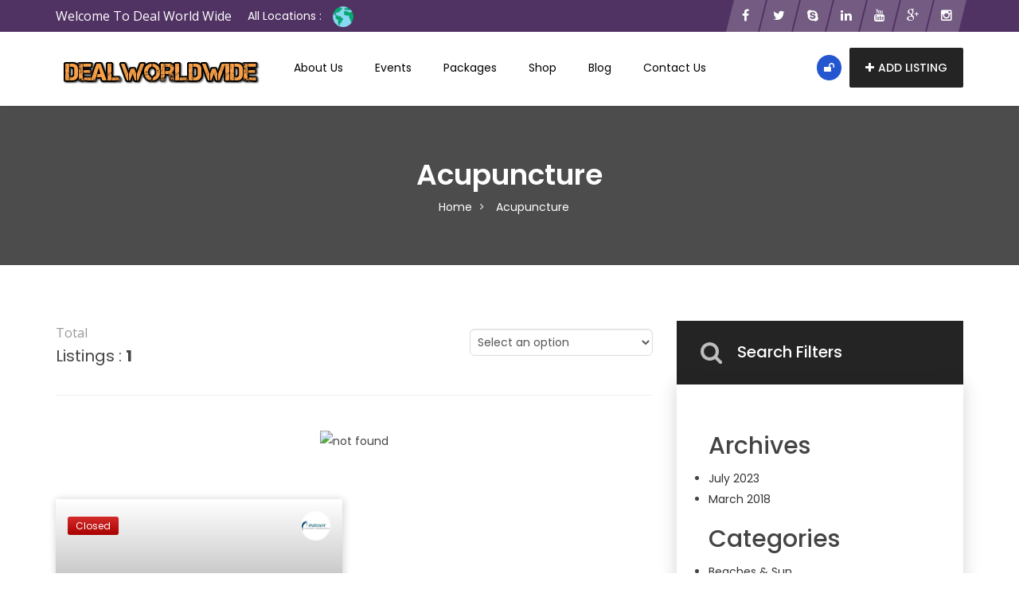

--- FILE ---
content_type: text/html; charset=UTF-8
request_url: https://www.dealworldwide.com/tags/acupuncture/
body_size: 56276
content:
<!DOCTYPE html>
<html lang="en-US">
<head>
    <meta charset="UTF-8">
    <meta name="viewport" content="width=device-width, initial-scale=1, minimum-scale=1, maximum-scale=1">
    <meta name='robots' content='index, follow, max-image-preview:large, max-snippet:-1, max-video-preview:-1' />

	<!-- This site is optimized with the Yoast SEO plugin v25.5 - https://yoast.com/wordpress/plugins/seo/ -->
	<title>Acupuncture Archives | Deal World Wide</title>
	<link rel="canonical" href="https://www.dealworldwide.com/tags/acupuncture/" />
	<meta property="og:locale" content="en_US" />
	<meta property="og:type" content="article" />
	<meta property="og:title" content="Acupuncture Archives | Deal World Wide" />
	<meta property="og:url" content="https://www.dealworldwide.com/tags/acupuncture/" />
	<meta property="og:site_name" content="Deal World Wide" />
	<meta name="twitter:card" content="summary_large_image" />
	<script type="application/ld+json" class="yoast-schema-graph">{"@context":"https://schema.org","@graph":[{"@type":"CollectionPage","@id":"https://www.dealworldwide.com/tags/acupuncture/","url":"https://www.dealworldwide.com/tags/acupuncture/","name":"Acupuncture Archives | Deal World Wide","isPartOf":{"@id":"https://www.dealworldwide.com/#website"},"primaryImageOfPage":{"@id":"https://www.dealworldwide.com/tags/acupuncture/#primaryimage"},"image":{"@id":"https://www.dealworldwide.com/tags/acupuncture/#primaryimage"},"thumbnailUrl":"https://www.dealworldwide.com/wp-content/uploads/2025/11/squared-image.jpg","breadcrumb":{"@id":"https://www.dealworldwide.com/tags/acupuncture/#breadcrumb"},"inLanguage":"en-US"},{"@type":"ImageObject","inLanguage":"en-US","@id":"https://www.dealworldwide.com/tags/acupuncture/#primaryimage","url":"https://www.dealworldwide.com/wp-content/uploads/2025/11/squared-image.jpg","contentUrl":"https://www.dealworldwide.com/wp-content/uploads/2025/11/squared-image.jpg","width":278,"height":278},{"@type":"BreadcrumbList","@id":"https://www.dealworldwide.com/tags/acupuncture/#breadcrumb","itemListElement":[{"@type":"ListItem","position":1,"name":"Home","item":"https://www.dealworldwide.com/"},{"@type":"ListItem","position":2,"name":"Acupuncture"}]},{"@type":"WebSite","@id":"https://www.dealworldwide.com/#website","url":"https://www.dealworldwide.com/","name":"DealWorldwide","description":"","publisher":{"@id":"https://www.dealworldwide.com/#/schema/person/21da2449867c992b306c63393c758bc2"},"potentialAction":[{"@type":"SearchAction","target":{"@type":"EntryPoint","urlTemplate":"https://www.dealworldwide.com/?s={search_term_string}"},"query-input":{"@type":"PropertyValueSpecification","valueRequired":true,"valueName":"search_term_string"}}],"inLanguage":"en-US"},{"@type":["Person","Organization"],"@id":"https://www.dealworldwide.com/#/schema/person/21da2449867c992b306c63393c758bc2","name":"North Valley","image":{"@type":"ImageObject","inLanguage":"en-US","@id":"https://www.dealworldwide.com/#/schema/person/image/","url":"https://secure.gravatar.com/avatar/5b3bf54a5f6abdc01a9d1bf646f5dcc96c92461776fa1abc72c0a9942fd88eaa?s=96&d=mm&r=g","contentUrl":"https://secure.gravatar.com/avatar/5b3bf54a5f6abdc01a9d1bf646f5dcc96c92461776fa1abc72c0a9942fd88eaa?s=96&d=mm&r=g","caption":"North Valley"},"logo":{"@id":"https://www.dealworldwide.com/#/schema/person/image/"},"sameAs":["https://dealworldwide.com"]}]}</script>
	<!-- / Yoast SEO plugin. -->


<link rel='dns-prefetch' href='//cdnjs.cloudflare.com' />
<link rel='dns-prefetch' href='//www.googletagmanager.com' />
<link rel='dns-prefetch' href='//fonts.googleapis.com' />
<link rel='preconnect' href='https://fonts.gstatic.com' crossorigin />
<link rel="alternate" type="application/rss+xml" title="Deal World Wide &raquo; Feed" href="https://www.dealworldwide.com/feed/" />
<style id='wp-img-auto-sizes-contain-inline-css' type='text/css'>
img:is([sizes=auto i],[sizes^="auto," i]){contain-intrinsic-size:3000px 1500px}
/*# sourceURL=wp-img-auto-sizes-contain-inline-css */
</style>
<link rel='stylesheet' id='dashicons-css' href='https://www.dealworldwide.com/wp-includes/css/dashicons.min.css?ver=6.9' type='text/css' media='all' />
<link rel='stylesheet' id='post-views-counter-frontend-css' href='https://www.dealworldwide.com/wp-content/plugins/post-views-counter/css/frontend.min.css?ver=1.5.5' type='text/css' media='all' />
<style id='wp-block-library-inline-css' type='text/css'>
:root{--wp-block-synced-color:#7a00df;--wp-block-synced-color--rgb:122,0,223;--wp-bound-block-color:var(--wp-block-synced-color);--wp-editor-canvas-background:#ddd;--wp-admin-theme-color:#007cba;--wp-admin-theme-color--rgb:0,124,186;--wp-admin-theme-color-darker-10:#006ba1;--wp-admin-theme-color-darker-10--rgb:0,107,160.5;--wp-admin-theme-color-darker-20:#005a87;--wp-admin-theme-color-darker-20--rgb:0,90,135;--wp-admin-border-width-focus:2px}@media (min-resolution:192dpi){:root{--wp-admin-border-width-focus:1.5px}}.wp-element-button{cursor:pointer}:root .has-very-light-gray-background-color{background-color:#eee}:root .has-very-dark-gray-background-color{background-color:#313131}:root .has-very-light-gray-color{color:#eee}:root .has-very-dark-gray-color{color:#313131}:root .has-vivid-green-cyan-to-vivid-cyan-blue-gradient-background{background:linear-gradient(135deg,#00d084,#0693e3)}:root .has-purple-crush-gradient-background{background:linear-gradient(135deg,#34e2e4,#4721fb 50%,#ab1dfe)}:root .has-hazy-dawn-gradient-background{background:linear-gradient(135deg,#faaca8,#dad0ec)}:root .has-subdued-olive-gradient-background{background:linear-gradient(135deg,#fafae1,#67a671)}:root .has-atomic-cream-gradient-background{background:linear-gradient(135deg,#fdd79a,#004a59)}:root .has-nightshade-gradient-background{background:linear-gradient(135deg,#330968,#31cdcf)}:root .has-midnight-gradient-background{background:linear-gradient(135deg,#020381,#2874fc)}:root{--wp--preset--font-size--normal:16px;--wp--preset--font-size--huge:42px}.has-regular-font-size{font-size:1em}.has-larger-font-size{font-size:2.625em}.has-normal-font-size{font-size:var(--wp--preset--font-size--normal)}.has-huge-font-size{font-size:var(--wp--preset--font-size--huge)}.has-text-align-center{text-align:center}.has-text-align-left{text-align:left}.has-text-align-right{text-align:right}.has-fit-text{white-space:nowrap!important}#end-resizable-editor-section{display:none}.aligncenter{clear:both}.items-justified-left{justify-content:flex-start}.items-justified-center{justify-content:center}.items-justified-right{justify-content:flex-end}.items-justified-space-between{justify-content:space-between}.screen-reader-text{border:0;clip-path:inset(50%);height:1px;margin:-1px;overflow:hidden;padding:0;position:absolute;width:1px;word-wrap:normal!important}.screen-reader-text:focus{background-color:#ddd;clip-path:none;color:#444;display:block;font-size:1em;height:auto;left:5px;line-height:normal;padding:15px 23px 14px;text-decoration:none;top:5px;width:auto;z-index:100000}html :where(.has-border-color){border-style:solid}html :where([style*=border-top-color]){border-top-style:solid}html :where([style*=border-right-color]){border-right-style:solid}html :where([style*=border-bottom-color]){border-bottom-style:solid}html :where([style*=border-left-color]){border-left-style:solid}html :where([style*=border-width]){border-style:solid}html :where([style*=border-top-width]){border-top-style:solid}html :where([style*=border-right-width]){border-right-style:solid}html :where([style*=border-bottom-width]){border-bottom-style:solid}html :where([style*=border-left-width]){border-left-style:solid}html :where(img[class*=wp-image-]){height:auto;max-width:100%}:where(figure){margin:0 0 1em}html :where(.is-position-sticky){--wp-admin--admin-bar--position-offset:var(--wp-admin--admin-bar--height,0px)}@media screen and (max-width:600px){html :where(.is-position-sticky){--wp-admin--admin-bar--position-offset:0px}}

/*# sourceURL=wp-block-library-inline-css */
</style><style id='wp-block-archives-inline-css' type='text/css'>
.wp-block-archives{box-sizing:border-box}.wp-block-archives-dropdown label{display:block}
/*# sourceURL=https://www.dealworldwide.com/wp-includes/blocks/archives/style.min.css */
</style>
<style id='wp-block-categories-inline-css' type='text/css'>
.wp-block-categories{box-sizing:border-box}.wp-block-categories.alignleft{margin-right:2em}.wp-block-categories.alignright{margin-left:2em}.wp-block-categories.wp-block-categories-dropdown.aligncenter{text-align:center}.wp-block-categories .wp-block-categories__label{display:block;width:100%}
/*# sourceURL=https://www.dealworldwide.com/wp-includes/blocks/categories/style.min.css */
</style>
<style id='wp-block-heading-inline-css' type='text/css'>
h1:where(.wp-block-heading).has-background,h2:where(.wp-block-heading).has-background,h3:where(.wp-block-heading).has-background,h4:where(.wp-block-heading).has-background,h5:where(.wp-block-heading).has-background,h6:where(.wp-block-heading).has-background{padding:1.25em 2.375em}h1.has-text-align-left[style*=writing-mode]:where([style*=vertical-lr]),h1.has-text-align-right[style*=writing-mode]:where([style*=vertical-rl]),h2.has-text-align-left[style*=writing-mode]:where([style*=vertical-lr]),h2.has-text-align-right[style*=writing-mode]:where([style*=vertical-rl]),h3.has-text-align-left[style*=writing-mode]:where([style*=vertical-lr]),h3.has-text-align-right[style*=writing-mode]:where([style*=vertical-rl]),h4.has-text-align-left[style*=writing-mode]:where([style*=vertical-lr]),h4.has-text-align-right[style*=writing-mode]:where([style*=vertical-rl]),h5.has-text-align-left[style*=writing-mode]:where([style*=vertical-lr]),h5.has-text-align-right[style*=writing-mode]:where([style*=vertical-rl]),h6.has-text-align-left[style*=writing-mode]:where([style*=vertical-lr]),h6.has-text-align-right[style*=writing-mode]:where([style*=vertical-rl]){rotate:180deg}
/*# sourceURL=https://www.dealworldwide.com/wp-includes/blocks/heading/style.min.css */
</style>
<style id='wp-block-group-inline-css' type='text/css'>
.wp-block-group{box-sizing:border-box}:where(.wp-block-group.wp-block-group-is-layout-constrained){position:relative}
/*# sourceURL=https://www.dealworldwide.com/wp-includes/blocks/group/style.min.css */
</style>
<link rel='stylesheet' id='wc-blocks-style-css' href='https://www.dealworldwide.com/wp-content/plugins/woocommerce/assets/client/blocks/wc-blocks.css?ver=wc-10.0.5' type='text/css' media='all' />
<style id='global-styles-inline-css' type='text/css'>
:root{--wp--preset--aspect-ratio--square: 1;--wp--preset--aspect-ratio--4-3: 4/3;--wp--preset--aspect-ratio--3-4: 3/4;--wp--preset--aspect-ratio--3-2: 3/2;--wp--preset--aspect-ratio--2-3: 2/3;--wp--preset--aspect-ratio--16-9: 16/9;--wp--preset--aspect-ratio--9-16: 9/16;--wp--preset--color--black: #000000;--wp--preset--color--cyan-bluish-gray: #abb8c3;--wp--preset--color--white: #ffffff;--wp--preset--color--pale-pink: #f78da7;--wp--preset--color--vivid-red: #cf2e2e;--wp--preset--color--luminous-vivid-orange: #ff6900;--wp--preset--color--luminous-vivid-amber: #fcb900;--wp--preset--color--light-green-cyan: #7bdcb5;--wp--preset--color--vivid-green-cyan: #00d084;--wp--preset--color--pale-cyan-blue: #8ed1fc;--wp--preset--color--vivid-cyan-blue: #0693e3;--wp--preset--color--vivid-purple: #9b51e0;--wp--preset--gradient--vivid-cyan-blue-to-vivid-purple: linear-gradient(135deg,rgb(6,147,227) 0%,rgb(155,81,224) 100%);--wp--preset--gradient--light-green-cyan-to-vivid-green-cyan: linear-gradient(135deg,rgb(122,220,180) 0%,rgb(0,208,130) 100%);--wp--preset--gradient--luminous-vivid-amber-to-luminous-vivid-orange: linear-gradient(135deg,rgb(252,185,0) 0%,rgb(255,105,0) 100%);--wp--preset--gradient--luminous-vivid-orange-to-vivid-red: linear-gradient(135deg,rgb(255,105,0) 0%,rgb(207,46,46) 100%);--wp--preset--gradient--very-light-gray-to-cyan-bluish-gray: linear-gradient(135deg,rgb(238,238,238) 0%,rgb(169,184,195) 100%);--wp--preset--gradient--cool-to-warm-spectrum: linear-gradient(135deg,rgb(74,234,220) 0%,rgb(151,120,209) 20%,rgb(207,42,186) 40%,rgb(238,44,130) 60%,rgb(251,105,98) 80%,rgb(254,248,76) 100%);--wp--preset--gradient--blush-light-purple: linear-gradient(135deg,rgb(255,206,236) 0%,rgb(152,150,240) 100%);--wp--preset--gradient--blush-bordeaux: linear-gradient(135deg,rgb(254,205,165) 0%,rgb(254,45,45) 50%,rgb(107,0,62) 100%);--wp--preset--gradient--luminous-dusk: linear-gradient(135deg,rgb(255,203,112) 0%,rgb(199,81,192) 50%,rgb(65,88,208) 100%);--wp--preset--gradient--pale-ocean: linear-gradient(135deg,rgb(255,245,203) 0%,rgb(182,227,212) 50%,rgb(51,167,181) 100%);--wp--preset--gradient--electric-grass: linear-gradient(135deg,rgb(202,248,128) 0%,rgb(113,206,126) 100%);--wp--preset--gradient--midnight: linear-gradient(135deg,rgb(2,3,129) 0%,rgb(40,116,252) 100%);--wp--preset--font-size--small: 13px;--wp--preset--font-size--medium: 20px;--wp--preset--font-size--large: 36px;--wp--preset--font-size--x-large: 42px;--wp--preset--spacing--20: 0.44rem;--wp--preset--spacing--30: 0.67rem;--wp--preset--spacing--40: 1rem;--wp--preset--spacing--50: 1.5rem;--wp--preset--spacing--60: 2.25rem;--wp--preset--spacing--70: 3.38rem;--wp--preset--spacing--80: 5.06rem;--wp--preset--shadow--natural: 6px 6px 9px rgba(0, 0, 0, 0.2);--wp--preset--shadow--deep: 12px 12px 50px rgba(0, 0, 0, 0.4);--wp--preset--shadow--sharp: 6px 6px 0px rgba(0, 0, 0, 0.2);--wp--preset--shadow--outlined: 6px 6px 0px -3px rgb(255, 255, 255), 6px 6px rgb(0, 0, 0);--wp--preset--shadow--crisp: 6px 6px 0px rgb(0, 0, 0);}:where(.is-layout-flex){gap: 0.5em;}:where(.is-layout-grid){gap: 0.5em;}body .is-layout-flex{display: flex;}.is-layout-flex{flex-wrap: wrap;align-items: center;}.is-layout-flex > :is(*, div){margin: 0;}body .is-layout-grid{display: grid;}.is-layout-grid > :is(*, div){margin: 0;}:where(.wp-block-columns.is-layout-flex){gap: 2em;}:where(.wp-block-columns.is-layout-grid){gap: 2em;}:where(.wp-block-post-template.is-layout-flex){gap: 1.25em;}:where(.wp-block-post-template.is-layout-grid){gap: 1.25em;}.has-black-color{color: var(--wp--preset--color--black) !important;}.has-cyan-bluish-gray-color{color: var(--wp--preset--color--cyan-bluish-gray) !important;}.has-white-color{color: var(--wp--preset--color--white) !important;}.has-pale-pink-color{color: var(--wp--preset--color--pale-pink) !important;}.has-vivid-red-color{color: var(--wp--preset--color--vivid-red) !important;}.has-luminous-vivid-orange-color{color: var(--wp--preset--color--luminous-vivid-orange) !important;}.has-luminous-vivid-amber-color{color: var(--wp--preset--color--luminous-vivid-amber) !important;}.has-light-green-cyan-color{color: var(--wp--preset--color--light-green-cyan) !important;}.has-vivid-green-cyan-color{color: var(--wp--preset--color--vivid-green-cyan) !important;}.has-pale-cyan-blue-color{color: var(--wp--preset--color--pale-cyan-blue) !important;}.has-vivid-cyan-blue-color{color: var(--wp--preset--color--vivid-cyan-blue) !important;}.has-vivid-purple-color{color: var(--wp--preset--color--vivid-purple) !important;}.has-black-background-color{background-color: var(--wp--preset--color--black) !important;}.has-cyan-bluish-gray-background-color{background-color: var(--wp--preset--color--cyan-bluish-gray) !important;}.has-white-background-color{background-color: var(--wp--preset--color--white) !important;}.has-pale-pink-background-color{background-color: var(--wp--preset--color--pale-pink) !important;}.has-vivid-red-background-color{background-color: var(--wp--preset--color--vivid-red) !important;}.has-luminous-vivid-orange-background-color{background-color: var(--wp--preset--color--luminous-vivid-orange) !important;}.has-luminous-vivid-amber-background-color{background-color: var(--wp--preset--color--luminous-vivid-amber) !important;}.has-light-green-cyan-background-color{background-color: var(--wp--preset--color--light-green-cyan) !important;}.has-vivid-green-cyan-background-color{background-color: var(--wp--preset--color--vivid-green-cyan) !important;}.has-pale-cyan-blue-background-color{background-color: var(--wp--preset--color--pale-cyan-blue) !important;}.has-vivid-cyan-blue-background-color{background-color: var(--wp--preset--color--vivid-cyan-blue) !important;}.has-vivid-purple-background-color{background-color: var(--wp--preset--color--vivid-purple) !important;}.has-black-border-color{border-color: var(--wp--preset--color--black) !important;}.has-cyan-bluish-gray-border-color{border-color: var(--wp--preset--color--cyan-bluish-gray) !important;}.has-white-border-color{border-color: var(--wp--preset--color--white) !important;}.has-pale-pink-border-color{border-color: var(--wp--preset--color--pale-pink) !important;}.has-vivid-red-border-color{border-color: var(--wp--preset--color--vivid-red) !important;}.has-luminous-vivid-orange-border-color{border-color: var(--wp--preset--color--luminous-vivid-orange) !important;}.has-luminous-vivid-amber-border-color{border-color: var(--wp--preset--color--luminous-vivid-amber) !important;}.has-light-green-cyan-border-color{border-color: var(--wp--preset--color--light-green-cyan) !important;}.has-vivid-green-cyan-border-color{border-color: var(--wp--preset--color--vivid-green-cyan) !important;}.has-pale-cyan-blue-border-color{border-color: var(--wp--preset--color--pale-cyan-blue) !important;}.has-vivid-cyan-blue-border-color{border-color: var(--wp--preset--color--vivid-cyan-blue) !important;}.has-vivid-purple-border-color{border-color: var(--wp--preset--color--vivid-purple) !important;}.has-vivid-cyan-blue-to-vivid-purple-gradient-background{background: var(--wp--preset--gradient--vivid-cyan-blue-to-vivid-purple) !important;}.has-light-green-cyan-to-vivid-green-cyan-gradient-background{background: var(--wp--preset--gradient--light-green-cyan-to-vivid-green-cyan) !important;}.has-luminous-vivid-amber-to-luminous-vivid-orange-gradient-background{background: var(--wp--preset--gradient--luminous-vivid-amber-to-luminous-vivid-orange) !important;}.has-luminous-vivid-orange-to-vivid-red-gradient-background{background: var(--wp--preset--gradient--luminous-vivid-orange-to-vivid-red) !important;}.has-very-light-gray-to-cyan-bluish-gray-gradient-background{background: var(--wp--preset--gradient--very-light-gray-to-cyan-bluish-gray) !important;}.has-cool-to-warm-spectrum-gradient-background{background: var(--wp--preset--gradient--cool-to-warm-spectrum) !important;}.has-blush-light-purple-gradient-background{background: var(--wp--preset--gradient--blush-light-purple) !important;}.has-blush-bordeaux-gradient-background{background: var(--wp--preset--gradient--blush-bordeaux) !important;}.has-luminous-dusk-gradient-background{background: var(--wp--preset--gradient--luminous-dusk) !important;}.has-pale-ocean-gradient-background{background: var(--wp--preset--gradient--pale-ocean) !important;}.has-electric-grass-gradient-background{background: var(--wp--preset--gradient--electric-grass) !important;}.has-midnight-gradient-background{background: var(--wp--preset--gradient--midnight) !important;}.has-small-font-size{font-size: var(--wp--preset--font-size--small) !important;}.has-medium-font-size{font-size: var(--wp--preset--font-size--medium) !important;}.has-large-font-size{font-size: var(--wp--preset--font-size--large) !important;}.has-x-large-font-size{font-size: var(--wp--preset--font-size--x-large) !important;}
/*# sourceURL=global-styles-inline-css */
</style>

<style id='classic-theme-styles-inline-css' type='text/css'>
/*! This file is auto-generated */
.wp-block-button__link{color:#fff;background-color:#32373c;border-radius:9999px;box-shadow:none;text-decoration:none;padding:calc(.667em + 2px) calc(1.333em + 2px);font-size:1.125em}.wp-block-file__button{background:#32373c;color:#fff;text-decoration:none}
/*# sourceURL=/wp-includes/css/classic-themes.min.css */
</style>
<link rel='stylesheet' id='contact-form-7-css' href='https://www.dealworldwide.com/wp-content/plugins/contact-form-7/includes/css/styles.css?ver=6.1.4' type='text/css' media='all' />
<link rel='stylesheet' id='sb-chat-style-css' href='https://www.dealworldwide.com/wp-content/plugins/sb-chat/assets/css/sb-style.css?ver=6.9' type='text/css' media='all' />
<link rel='stylesheet' id='dropzone-style-css' href='https://www.dealworldwide.com/wp-content/plugins/sb-chat/lib/dropzone/dropzone.min.css?ver=6.9' type='text/css' media='all' />
<link rel='stylesheet' id='custom-dropzone-style-css' href='https://www.dealworldwide.com/wp-content/plugins/sb-chat/assets/css/custom-dropzone.css?ver=6.9' type='text/css' media='all' />
<link rel='stylesheet' id='woocommerce-layout-css' href='https://www.dealworldwide.com/wp-content/plugins/woocommerce/assets/css/woocommerce-layout.css?ver=10.0.5' type='text/css' media='all' />
<link rel='stylesheet' id='woocommerce-smallscreen-css' href='https://www.dealworldwide.com/wp-content/plugins/woocommerce/assets/css/woocommerce-smallscreen.css?ver=10.0.5' type='text/css' media='only screen and (max-width: 768px)' />
<link rel='stylesheet' id='woocommerce-general-css' href='https://www.dealworldwide.com/wp-content/plugins/woocommerce/assets/css/woocommerce.css?ver=10.0.5' type='text/css' media='all' />
<style id='woocommerce-inline-inline-css' type='text/css'>
.woocommerce form .form-row .required { visibility: visible; }
/*# sourceURL=woocommerce-inline-inline-css */
</style>
<link rel='stylesheet' id='brands-styles-css' href='https://www.dealworldwide.com/wp-content/plugins/woocommerce/assets/css/brands.css?ver=10.0.5' type='text/css' media='all' />
<link rel='stylesheet' id='dwt-listing-google-fonts-css' href='https://fonts.googleapis.com/css?family=Lato&#038;display=swap&#038;ver=6.9' type='text/css' media='all' />
<link rel='stylesheet' id='pretty-checkbox-css' href='https://www.dealworldwide.com/wp-content/themes/dwt-listing/assets/css/pretty-checkbox.min.css?ver=6.9' type='text/css' media='all' />
<link rel='stylesheet' id='ion-rangeslider-css' href='https://www.dealworldwide.com/wp-content/themes/dwt-listing/assets/css/ion-rangeslider.min.css?ver=6.9' type='text/css' media='all' />
<link rel='stylesheet' id='popup-video-iframe-style-css' href='https://www.dealworldwide.com/wp-content/themes/dwt-listing/assets/css/video_player.css?ver=6.9' type='text/css' media='all' />
<link rel='stylesheet' id='jquery-air-datepicker-css-css' href='https://www.dealworldwide.com/wp-content/themes/dwt-listing/assets/css/air-datepicker.min.css?ver=6.9' type='text/css' media='all' />
<link rel='stylesheet' id='dwt-listing-style-css' href='https://www.dealworldwide.com/wp-content/themes/dwt-listing/style.css?ver=6.9' type='text/css' media='all' />
<link rel='stylesheet' id='bootstrap_min-css' href='https://www.dealworldwide.com/wp-content/themes/dwt-listing/assets/css/bootstrap.min.css?ver=6.9' type='text/css' media='all' />
<link rel='stylesheet' id='dwt-listing-mega-menu-css' href='https://www.dealworldwide.com/wp-content/themes/dwt-listing/assets/css/mega-menu.css?ver=6.9' type='text/css' media='all' />
<link rel='stylesheet' id='dwt_listing_plugins_styles-css' href='https://www.dealworldwide.com/wp-content/themes/dwt-listing/assets/css/plugins.css?ver=6.9' type='text/css' media='all' />
<link rel='stylesheet' id='dwt-listing-woo-css' href='https://www.dealworldwide.com/wp-content/themes/dwt-listing/assets/css/woocommerce.css?ver=6.9' type='text/css' media='all' />
<link rel='stylesheet' id='dwt-listing-styling-css' href='https://www.dealworldwide.com/wp-content/themes/dwt-listing/assets/css/dwt-listing.css?ver=6.9' type='text/css' media='all' />
<link rel='stylesheet' id='leaflet-css' href='https://www.dealworldwide.com/wp-content/themes/dwt-listing/assets/css/map/leaflet.css?ver=6.9' type='text/css' media='all' />
<link rel='stylesheet' id='leaflet-search-css' href='https://www.dealworldwide.com/wp-content/themes/dwt-listing/assets/css/map/leaflet-search.min.css?ver=6.9' type='text/css' media='all' />
<link rel='stylesheet' id='dwt-listing-custom-css' href='https://www.dealworldwide.com/wp-content/themes/dwt-listing/assets/css/custom.css?ver=6.9' type='text/css' media='all' />
<style id='dwt-listing-custom-inline-css' type='text/css'>

				.transparent-breadcrumb-listing{
					    background: url(https://dealworldwide.com/wp-content/themes/dwt-listing/assets/images/collage.jpg) !important;  background-repeat: no-repeat !important; background-size: cover !important;  background-position: center center !important;  background-attachment: fixed !important; ;
				}

					body{
							font-family: Poppins !important;
							font-weight: 400;
							font-size: 14px;
							line-height: 26px;
							color: #444;
					}
					.mega-menu , .mega-menu .menu-links > li > a{
						font-family: Poppins !important;
					}
					
					.mega-menu .menu-links > li > a , .mega-menu.transparent .menu-links > li > a , .mega-menu.header2 .menu-button li a {
						font-size: 14px;
						font-weight: 400;
						line-height: 50px;
						color: #555;
					}
                                        .hoverTrigger.sb-wpml .wpml-ls-legacy-dropdown a {
                                                color: #555;}
					
					.mega-menu .drop-down-multilevel a, .menu-button li.profile-dropdown ul.dropdown-menu li a {
						font-size: 14px;
						font-weight: 400;
					
					}
					.h2, h2 , .heading-2 h2 {
						font-family: Poppins !important;
						font-size: 30px;
						font-weight: 500;
						line-height: 35px;
						color: #444;
					}
					.home-main-2 .main-section-area h2 {
						font-family: Poppins !important;
					}
					.how-it-work-section .hiw-main-box .hiw-single-box .hiw-heading h2{
						color: #444 !important;
					} 
					
					.h3, h3 , .heading-2 h3
					{
						font-family: Poppins !important;
						font-size: 20px;
						font-weight: 400;
						color: #444;
					}
					
					.heading-2 h3 {
							line-height: 20px;
					}
					
					.h4, h4 
					{
						font-family: Poppins !important;
						font-size: 18px;
						font-weight: 400;
						line-height: 18px;
						color: #444;
					}
					
					p , .short-detail .list-detail p , .blog-section-2 .blog-inner-box .blog-lower-box .text , .dwt_listing_single-detial .entry-content p , .list-detail ul li, .list-detail ol li{
					    font-family: Open Sans !important;
						font-size: 16px;
						font-weight: ;
						line-height: 30px;
						color: #999;
					}
					.single-detail-page .list-detail #d-desc ul li, .single-detail-page .list-detail #d-desc ol li
					{
						color: #999;
					}
					
					.card-agent-6 .author-loc {
						 font-family: Open Sans !important;
						font-size: 16px;
						font-weight: ;
						color: #999;
					}
					
					.single-post .review-box .review-author-right .review-author-detail p {
						line-height: 30px;
					}
					
					.h5, h5 
					{
						font-family: Poppins !important;
						font-size: 16px;
						font-weight: 400;
						line-height: 22px;
						color: #444;
					}
					
					.h6, h6 
					{
						font-family: Poppins !important;
						font-size: 14px;
						font-weight: 400;
						line-height: 18px;
						color: #444;
					}
					
					.list-detail  .event_type2.owl-carousel .owl-next,.list-detail  .event_type2.owl-carousel .owl-prev 
					{
						border: 1px solid #E52D27 !important;
						background: #E52D27 !important;
					}
					
					.sidebar .nav > li > a:focus, .sidebar .nav > li > a.active {
						border-left-color: #E52D27;
					}
					.sidebar .nav > li > a:hover i, .sidebar .nav > li > a:focus i, .sidebar .nav > li > a.active i {
						color: #E52D27;
					}
					.catz-boxes:hover 
					{
						border: 1px solid #E52D27;
					}
					.btn-theme , .mega-menu.header2 .menu-button li.post-btn , .event-hero-intro-search button , .header-top .header-top-profile ul li.ad-listing-btn a  ,.with-solid-menu.menu-transparent .mega-menu.transparent .menu-button li.post-btn , .typeahead__container.hero9 button , .n-header-4 .mega-menu .menu-button li.post-btn , .btn-admin{
						background-color: #242424;
						border-color: #242424;
					}
					
					.new-hero-search-bar .submit {
						background: #e52d27;
					}
					.s-call-action-content .btn-theme , .s-listing-gallery li.s-gallery-box .s-gallery-content .btn-theme {
						background: #e52d27;
						border-color: #e52d27;
					}
					.new-hero-search-bar .submit:hover {
						background: #242424;
					}
					.new-hero-search-bar .submit:focus, .new-hero-search-bar .submit:active {
						background: #ea5652;
					}
					
					.header-top .header-top-profile ul li.ad-listing-btn {
						border: 1px solid #242424;
					}
					
					.recent-tab ul.nav.nav-tabs li.active a {
						background-color: #242424;
					}
					
					.landing-carousel .owl-theme .owl-nav [class*='owl-']:hover {
						background: #e52d27;
					}
					
					.btn-theme:hover,  .mega-menu.header2 .menu-button li.post-btn:hover, .event-hero-intro-search button:hover, .header-top .header-top-profile ul li.ad-listing-btn a:hover ,  .listing-widget-sidebar .input-group .input-group-btn .btn-default:hover , .location-filters .input-group  .input-group-btn .btn-default:hover , .with-solid-menu.menu-transparent .mega-menu.transparent .menu-button li.post-btn:hover , .custom-form-field .input-group .input-group-btn .btn-default:hover  , .typeahead__container.hero9 button:focus, .typeahead__container.hero9 button:hover , .n-header-4 .mega-menu .menu-button li.post-btn:hover , .btn-admin:hover , .btn-main:hover  {
						background-color: #e52d27;
						border-color: #e52d27;
					}
					
					.typeahead__container.hero9 button.active, .typeahead__container.hero9 button:active
					{
						background-color: #e52d27;
						border-color: #e52d27;
					}
					
					.header-top .header-top-profile ul li.ad-listing-btn:hover {
						border: 1px solid #e52d27;
					}
					
					.listing-widget-sidebar .input-group  .btn-default:focus , .location-filters .input-group  .input-group-btn .btn-default:focus , .custom-form-field .input-group .input-group-btn .btn-default:hover {
						 background-color: #ea5652;
						border-color: #ea5652;
						color:#fff;
					}
					
					.btn-theme:active, .btn-theme.active , .btn-theme:focus ,  .mega-menu.header2 .menu-button li.post-btn:focus ,  .mega-menu.header2 .menu-button li.post-btn.active , .event-hero-intro-search button.active  , .event-hero-intro-search button:active, .event-hero-intro-search button:focus , .listing-widget-sidebar .input-group .input-group-btn .btn-default.active, .location-filters .input-group  .input-group-btn .btn-default.active , .with-solid-menu.menu-transparent .mega-menu.transparent .menu-button li.post-btn.active , .with-solid-menu.menu-transparent .mega-menu.transparent .menu-button li.post-btn:focus , .custom-form-field .input-group .input-group-btn .btn-default:hover{
						background-color: #ea5652;
						border-color: #ea5652;
					}
								
					.pagination > .active > a, .pagination > .active > a:focus, .pagination > .active > a:hover, .pagination > .active > span, .pagination > .active > span:focus, .pagination > .active > span:hover , .btn-main {
						background-color: #E52D27;
						border-color: #E52D27;
					}
					.pagination li > a:hover {
							background-color: #E52D27;
							border: 1px solid #E52D27;
					}
					
					.p-about-us .p-absolute-menu a {
						 border: 3px solid #E52D27;
					}
					.navbar-nav .dropdown-menu {
						border-top: 2px solid #E52D27;
					}
					
					.listing-details h4 a:hover , .ad-archive-desc h3:hover, .ad-archive-desc h3 a:hover , .ad-archive-desc .ad-meta .read-more:hover, .dwt_listing_shop-grid-description h2:hover , .mega-menu .drop-down-multilevel li:hover > a , .single-post .short-detail .list-category ul li a , .single-post .list-meta .list-meta-with-icons a , .sidebar .profile-widget .nav-tabs > li.active > a, .nav-tabs > li.active > a:focus, .nav-tabs > li.active > a:hover , .modern-version-block-info .post-author a:hover , .blog-sidebar .widget ul li a:hover ,  .dark-footer .list li a:hover , .dark-footer  .list li i , .search-catz i , .tags i  , .feedback-type2 .feedback-desc h6  , #dwt-admin-wrap .collaspe-btn-admin,  .listing-viewed-stats > li.my-active-clr {
						color: #E52D27;
					}
					
					.draw-border:hover::before, .draw-border:hover::after {
  							border-color: #E52D27;
					}
					
					.sidebar .profile-widget .nav-tabs > li.active > a, .nav-tabs > li.active > a:focus, .nav-tabs > li.active > a:hover {
						border-bottom: 2px solid #E52D27;
					}
					
					.hero-list-event .search-container .tab .nav-tabs li.active a::after {
						border-top: 7px solid #E52D27;
					}
					
					.hero-list-event .search-container .tab .tab-content {
						border-bottom: 3px solid #E52D27;
					}
					
					.dropdown-menu > li > a:focus, .dropdown-menu > li > a:hover , .select2-container .select2-dropdown .select2-results__option--highlighted , .hero-list-event .search-container .tab .nav-tabs li.active a , #papular-listing .papular-listing-2-slider.owl-carousel .owl-nav button.owl-next, #papular-listing .papular-listing-2-slider.owl-carousel .owl-nav button.owl-prev, #papular-listing .papular-listing-2-slider.owl-carousel button.owl-dot , .cities-grid-area-2 hr , .single-event-detials .owl-theme .owl-dots .owl-dot.active span, .single-event-detials .owl-theme .owl-dots .owl-dot:hover span , .input-group-addon button , .search-form .input-group-addon , .blog-sidebar .widget .widget-heading h4::before , .filters-option-bar .heading-icon , .dark-footer ul.social li a:hover {
						background-color: #E52D27;
					}
					
					a:hover, a:focus , .ad-archive-desc .category-title a , .testimonial-style-2 .testimonial .post , .blog-section-2 .blog-inner-box .blog-lower-box h3 a:hover , .ft-right ul li a:hover , .event-list-cat.red span  , .card-agent-6 .card-title a:hover , .card-agent-6 .author-loc span {
						color: #E52D27;
					}
					
					.scrollup, .related-produt-slider.owl-carousel .owl-nav button.owl-next, .related-produt-slider.owl-carousel .owl-nav button.owl-prev, .related-produt-slider.owl-carousel button.owl-dot , .event-list-cat.red::after , .dropdown-menu > .active > a, .dropdown-menu > .active > a:focus, .dropdown-menu > .active > a:hover , .dwt_listing_modal-copun button.close {
						background-color: #E52D27;
					}
					.highlights h4::before {
						background-color: #E52D27;
					}
					
/*# sourceURL=dwt-listing-custom-inline-css */
</style>
<link rel='stylesheet' id='dwt-listing-responsive-css' href='https://www.dealworldwide.com/wp-content/themes/dwt-listing/assets/css/responsive.css?ver=6.9' type='text/css' media='all' />
<link rel='stylesheet' id='leaflet-fullscreen-css' href='https://www.dealworldwide.com/wp-content/themes/dwt-listing/assets/css/map/leaflet-fullscreen.css?ver=6.9' type='text/css' media='all' />
<link rel='stylesheet' id='leaflet-autoComplete-css' href='https://www.dealworldwide.com/wp-content/themes/dwt-listing/assets/css/map/leaflet-autocomplete.css?ver=6.9' type='text/css' media='all' />
<link rel='stylesheet' id='dwt-listing-icons-css' href='https://www.dealworldwide.com/wp-content/themes/dwt-listing/assets/css/all-icons.css?ver=6.9' type='text/css' media='all' />
<link rel='stylesheet' id='dwt-flat-icons-css' href='https://www.dealworldwide.com/wp-content/themes/dwt-listing/assets/css/flaticons.css?ver=6.9' type='text/css' media='all' />
<link rel='stylesheet' id='toastr-css-css' href='https://cdnjs.cloudflare.com/ajax/libs/toastr.js/latest/toastr.min.css?ver=6.9' type='text/css' media='all' />
<link rel="preload" as="style" href="https://fonts.googleapis.com/css?family=Poppins:100,200,300,400,500,600,700,800,900,100italic,200italic,300italic,400italic,500italic,600italic,700italic,800italic,900italic%7COpen%20Sans:300,400,500,600,700,800,300italic,400italic,500italic,600italic,700italic,800italic&#038;display=swap&#038;ver=1762709888" /><link rel="stylesheet" href="https://fonts.googleapis.com/css?family=Poppins:100,200,300,400,500,600,700,800,900,100italic,200italic,300italic,400italic,500italic,600italic,700italic,800italic,900italic%7COpen%20Sans:300,400,500,600,700,800,300italic,400italic,500italic,600italic,700italic,800italic&#038;display=swap&#038;ver=1762709888" media="print" onload="this.media='all'"><noscript><link rel="stylesheet" href="https://fonts.googleapis.com/css?family=Poppins:100,200,300,400,500,600,700,800,900,100italic,200italic,300italic,400italic,500italic,600italic,700italic,800italic,900italic%7COpen%20Sans:300,400,500,600,700,800,300italic,400italic,500italic,600italic,700italic,800italic&#038;display=swap&#038;ver=1762709888" /></noscript><script type="text/javascript" src="https://www.dealworldwide.com/wp-includes/js/jquery/jquery.min.js?ver=3.7.1" id="jquery-core-js"></script>
<script type="text/javascript" src="https://www.dealworldwide.com/wp-includes/js/jquery/jquery-migrate.min.js?ver=3.4.1" id="jquery-migrate-js"></script>
<script type="text/javascript" src="https://www.dealworldwide.com/wp-content/plugins/woocommerce/assets/js/jquery-blockui/jquery.blockUI.min.js?ver=2.7.0-wc.10.0.5" id="jquery-blockui-js" data-wp-strategy="defer"></script>
<script type="text/javascript" id="wc-add-to-cart-js-extra">
/* <![CDATA[ */
var wc_add_to_cart_params = {"ajax_url":"/wp-admin/admin-ajax.php","wc_ajax_url":"/?wc-ajax=%%endpoint%%","i18n_view_cart":"View cart","cart_url":"https://www.dealworldwide.com/cart/","is_cart":"","cart_redirect_after_add":"no"};
//# sourceURL=wc-add-to-cart-js-extra
/* ]]> */
</script>
<script type="text/javascript" src="https://www.dealworldwide.com/wp-content/plugins/woocommerce/assets/js/frontend/add-to-cart.min.js?ver=10.0.5" id="wc-add-to-cart-js" data-wp-strategy="defer"></script>
<script type="text/javascript" src="https://www.dealworldwide.com/wp-content/plugins/woocommerce/assets/js/js-cookie/js.cookie.min.js?ver=2.1.4-wc.10.0.5" id="js-cookie-js" data-wp-strategy="defer"></script>
<script type="text/javascript" src="https://www.dealworldwide.com/wp-content/plugins/js_composer/assets/js/vendors/woocommerce-add-to-cart.js?ver=6.10.0" id="vc_woocommerce-add-to-cart-js-js"></script>
<script type="text/javascript" src="https://www.dealworldwide.com/wp-content/themes/dwt-listing/assets/js/air-datepicker.min.js?ver=6.9" id="jquery-air-datepicker-js"></script>

<!-- Google tag (gtag.js) snippet added by Site Kit -->

<!-- Google Analytics snippet added by Site Kit -->
<script type="text/javascript" src="https://www.googletagmanager.com/gtag/js?id=GT-WP44S3TS" id="google_gtagjs-js" async></script>
<script type="text/javascript" id="google_gtagjs-js-after">
/* <![CDATA[ */
window.dataLayer = window.dataLayer || [];function gtag(){dataLayer.push(arguments);}
gtag("set","linker",{"domains":["www.dealworldwide.com"]});
gtag("js", new Date());
gtag("set", "developer_id.dZTNiMT", true);
gtag("config", "GT-WP44S3TS");
 window._googlesitekit = window._googlesitekit || {}; window._googlesitekit.throttledEvents = []; window._googlesitekit.gtagEvent = (name, data) => { var key = JSON.stringify( { name, data } ); if ( !! window._googlesitekit.throttledEvents[ key ] ) { return; } window._googlesitekit.throttledEvents[ key ] = true; setTimeout( () => { delete window._googlesitekit.throttledEvents[ key ]; }, 5 ); gtag( "event", name, { ...data, event_source: "site-kit" } ); }; 
//# sourceURL=google_gtagjs-js-after
/* ]]> */
</script>

<!-- End Google tag (gtag.js) snippet added by Site Kit -->
<meta name="generator" content="Site Kit by Google 1.157.0" /><meta name="generator" content="Redux 4.5.7" />	<noscript><style>.woocommerce-product-gallery{ opacity: 1 !important; }</style></noscript>
	<meta name="generator" content="Powered by WPBakery Page Builder - drag and drop page builder for WordPress."/>
<link rel="icon" href="https://www.dealworldwide.com/wp-content/uploads/2017/12/Site-Icon-32x32.png" sizes="32x32" />
<link rel="icon" href="https://www.dealworldwide.com/wp-content/uploads/2017/12/Site-Icon.png" sizes="192x192" />
<link rel="apple-touch-icon" href="https://www.dealworldwide.com/wp-content/uploads/2017/12/Site-Icon.png" />
<meta name="msapplication-TileImage" content="https://www.dealworldwide.com/wp-content/uploads/2017/12/Site-Icon.png" />
        <style>
            #youclass{
margin: 0 auto;
}        </style>
            <script type="text/javascript">
            jQuery(document).ready(function(){

});        </script>
        <style id="dwt_listing_options-dynamic-css" title="dynamic-css" class="redux-options-output">.header-top, .header-type-2{background-color:#fff;}.header-info-bar{background-color:#503263;}</style><noscript><style> .wpb_animate_when_almost_visible { opacity: 1; }</style></noscript></head>
<body class="archive tax-l_tags term-acupuncture term-180 wp-theme-dwt-listing theme-dwt-listing woocommerce-no-js wpb-js-composer js-comp-ver-6.10.0 vc_responsive">
    <div class="header-info-bar">
        <div class="container">
            <div class="row">
                <div class="col-md-5 col-sm-5 col-xs-12">
                                            <p>Welcome To Deal World Wide </p>
                                                                                            <ul class="list-inline">
                                <li class="dropdown location-selector">
                                    <span class="loc">All Locations :</span>
                                    <a href="javascript:void(0)" class="dropdown-toggle" data-toggle="dropdown"
                                       data-close-others="true">
                                        <img src="https://www.dealworldwide.com/wp-content/themes/dwt-listing/assets/images/global.png"
                                             alt="All Locations"/>
                                    </a>
                                    <ul class="dropdown-menu pull-right ">
                                        <li>
                                            <a href="javascript:void(0)" data-loc-id="" class="top-loc-selection">
                                                <img src="https://www.dealworldwide.com/wp-content/themes/dwt-listing/assets/images/global.png"
                                                     alt="All Locations"/>
                                                <span>All Locations</span>
                                            </a>
                                        </li>
                                                                            </ul>
                                </li>
                            </ul>
                                                                </div>
                <div class="col-md-2 col-sm-2 col-xs-12">
                                    </div>
                <div class="col-md-5 col-sm-5 col-xs-12">
                    <ul class="header-social pull-right ">
                        <li><a href=https://www.facebook.com/dealworldwideofficial class='social-facebook'><i class='fa fa-facebook'></i></a></li><li><a href=https://twitter.com/worldwide_deal class='social-twitter'><i class='fa fa-twitter'></i></a></li><li><a href=http://Skype class='social-skype'><i class='fa fa-skype'></i></a></li><li><a href=http://LinkedIn class='social-linkedin'><i class='fa fa-linkedin'></i></a></li><li><a href=http://Youtube class='social-youtube'><i class='fa fa-youtube'></i></a></li><li><a href=http://GooglePlus class='social-google-plus'><i class='fa fa-google-plus'></i></a></li><li><a href=https://www.instagram.com/officialdealworldwide class='social-instagram'><i class='fa fa-instagram'></i></a></li>                    </ul>
                </div>
            </div>
        </div>

    </div>
    <section class="n-header-4">
    <nav id="menu-1" class="mega-menu"> 
        <div class="container">
            <div class="row">
              <div class="col-md-12 col-sm-12 col-xs-12">
                  <div class="menu-list-items"> 
                    <!-- menu logo -->
                    <ul class="menu-logo">
		  <li> <a href="https://www.dealworldwide.com/"> 
			<img src="https://www.dealworldwide.com/wp-content/uploads/2017/12/cooltext439397635501560.png" alt="logo" class="img-responsive"> </a> 
		   </li>
		</ul>                    <ul class="menu-button ">
                    	<li class="logged"><a href="javascript:void(0)" data-toggle="modal" data-target="#myModal"><i class="fa fa-unlock"></i></a> </li><li class="post-btn"><a href="https://www.dealworldwide.com/submit-listing/"><i class="fa fa-plus"></i>Add Listing</a></li>                    </ul>
                    <!-- menu links -->
                    <ul class="menu-links"><li><a  href="https://www.dealworldwide.com/about-us/">About Us  </a></li><li><a  href="https://www.dealworldwide.com/events-search/">Events  </a></li><li><a  href="https://www.dealworldwide.com/packages/">Packages  </a></li><li><a  href="https://www.dealworldwide.com/shop-2/">Shop  </a></li><li><a  href="https://www.dealworldwide.com/blog/">Blog  </a></li><li><a  href="https://www.dealworldwide.com/contact-us/">Contact Us  </a></li></ul>
                  </div>
              </div>
        </div>
      </div>
    </nav>
</section><section class="transparent-breadcrumb-listing bread-type-4">
 <div class="container">
    <div class="row">
       <div class="col-md-12 col-sm-12 col-xs-12">
          <div class="small-breadcrumb">
          <div class="header-page">
                  <h1> Acupuncture</h1>
             </div>
             <div class="breadcrumb-link">
                <ul>
                    <li>                       
                        <a href="https://www.dealworldwide.com/">Home </a>
                    </li>
                    <li class="active">
                        <a href="javascript:void(0)" class="active"> Acupuncture</a>
                    </li>
               </ul>
             </div>
			  
          </div>
       </div>
    </div>
 </div>
</section><section class="listing-section">
    <div class="container">
        <div class="row">
            <div class="col-md-4 col-sm-8 col-xs-12 col-md-push-8 col-sm-offset-2 col-md-offset-0">
    <div class="search-heading-zone">
        <i class="fa fa-search" aria-hidden="true"></i>
        <span class="h4">Search Filters</span>
    </div>
    <aside class="listing-widget-sidebar">
        <form method="post" id="search_form_ajax">
            <div class="wp-block-group"><div class="wp-block-group__inner-container is-layout-flow wp-block-group-is-layout-flow"><h2 class="wp-block-heading">Archives</h2><ul class="wp-block-archives-list wp-block-archives">	<li><a href='https://www.dealworldwide.com/2023/07/'>July 2023</a></li>
	<li><a href='https://www.dealworldwide.com/2018/03/'>March 2018</a></li>
</ul></div></div><div class="wp-block-group"><div class="wp-block-group__inner-container is-layout-flow wp-block-group-is-layout-flow"><h2 class="wp-block-heading">Categories</h2><ul class="wp-block-categories-list wp-block-categories">	<li class="cat-item cat-item-19"><a href="https://www.dealworldwide.com/category/beaches-sun/">Beaches &amp; Sun</a>
</li>
	<li class="cat-item cat-item-17"><a href="https://www.dealworldwide.com/category/cheap-hotels/">Cheap Hotels</a>
</li>
	<li class="cat-item cat-item-20"><a href="https://www.dealworldwide.com/category/fast-foods/">Fast Foods</a>
</li>
	<li class="cat-item cat-item-16"><a href="https://www.dealworldwide.com/category/popular-destinations/">Popular Destinations</a>
</li>
	<li class="cat-item cat-item-18"><a href="https://www.dealworldwide.com/category/shopping/">Shopping</a>
</li>
</ul></div></div><div class="form-group dwt-for-side">
    <div class="typeahead__container">
        <div class="typeahead__field">
            <div class="typeahead__query">
                <input name="by_title" value="" autocomplete="off" type="search" class="for_search_pages form-control specific_search" placeholder="What Are You Looking For?">
            </div>
            <div class="typeahead__button dwt-search-s">
                <button type="button" id="get_title">
                    <span class="typeahead__search-icon"><i class="fa fa-search"></i></span>
                </button>
            </div>
        </div>
    </div>
</div>    <div class="listing-widget">
        <div class="form-group">
            <select data-placeholder="Select Category" name="l_category"
                    class="allow_clear" id="l_category">
                <option value="">Select an option</option>
                <option value="all">All Categories</option>
                                    <option                             value="14267">4WD and Off Road Accessories</option>
                                        <option                             value="14268">4WD and Off Road Vehicles</option>
                                        <option                             value="15238">Abattoir Equipment</option>
                                        <option                             value="14269">Abortion Clinics</option>
                                        <option                             value="13769">Abrasive Blasting</option>
                                        <option                             value="13770">Abrasive Blasting Equipment</option>
                                        <option                             value="15239">Abrasive Products</option>
                                        <option                             value="13771">Access &amp; Grating Covers</option>
                                        <option                             value="15108">Accountants and Accounting Firms</option>
                                        <option                             value="14270">Acoustic Consultants</option>
                                        <option                             value="13772">Acoustic Products and Services</option>
                                        <option                             value="14271">Actuaries</option>
                                        <option                             value="14767">Acupuncture</option>
                                        <option                             value="13773">Adhesive Tape Manufacturers</option>
                                        <option                             value="14272">Adult, Community</option>
                                        <option                             value="14273">Advertising - Direct Marketing</option>
                                        <option                             value="14274">Advertising - Media Representation</option>
                                        <option                             value="14275">Advertising - Promotional Goods</option>
                                        <option                             value="14276">Advertising Agencies</option>
                                        <option                             value="14277">Advertising Distribution</option>
                                        <option                             value="15109">Advertising Photographers</option>
                                        <option                             value="14278">Aerial Photographers</option>
                                        <option                             value="14279">Aerial Surveyors</option>
                                        <option                             value="14280">Aged Support Services</option>
                                        <option                             value="13774">Air Cleaning &amp; Purification Equipment</option>
                                        <option                             value="13775">Air Compressors Parts &amp; Services</option>
                                        <option                             value="14768">Air Conditioning</option>
                                        <option                             value="14769">Air Conditioning Installers</option>
                                        <option                             value="14770">Air Conditioning Repairs</option>
                                        <option                             value="13776">Air Curtain Supplies and Services</option>
                                        <option                             value="13777">Air Freight Services</option>
                                        <option                             value="13778">Air Tools Accessories &amp; Service</option>
                                        <option                             value="13779">Aircraft &amp; Aviation Equipment</option>
                                        <option                             value="13780">Aircraft Charter or Hire</option>
                                        <option                             value="13781">Aircraft Distributors &amp; Manufacturers</option>
                                        <option                             value="13782">Airport Bus</option>
                                        <option                             value="13783">Airport Services</option>
                                        <option                             value="13784">Airports and Airfields</option>
                                        <option                             value="14771">Alarm Systems</option>
                                        <option                             value="15240">Alerting Systems</option>
                                        <option                             value="14772">Alexander Technique</option>
                                        <option                             value="14281">Allergy Testing</option>
                                        <option                             value="14282">Alternative Health Service Providers</option>
                                        <option                             value="14283">Alternative Health Supplies</option>
                                        <option                             value="14773">Aluminium &amp; Metallic Windows</option>
                                        <option                             value="14774">Aluminium Fabrication</option>
                                        <option                             value="14775">Aluminium Manufacturers</option>
                                        <option                             value="15241">Aluminium Products</option>
                                        <option                             value="13785">Aluminum &amp; Metallic Windows</option>
                                        <option                             value="13786">Aluminum Fabrication</option>
                                        <option                             value="13787">Aluminum Manufacturers</option>
                                        <option                             value="14284">Ambulance Services</option>
                                        <option                             value="14285">Amusement Equipment Sales &amp; Service</option>
                                        <option                             value="14286">Amusement Park</option>
                                        <option                             value="15110">Analysts &amp; Analytical Services</option>
                                        <option                             value="14776">Angling Clubs</option>
                                        <option                             value="14777">Anodising Services</option>
                                        <option                             value="13788">Anodizing Services</option>
                                        <option                             value="14778">Antenna Installers</option>
                                        <option                             value="14779">Antenna Repairs</option>
                                        <option                             value="15242">Antique Dealers and Auctioneers</option>
                                        <option                             value="15111">Antique Restoration &amp; Repairs</option>
                                        <option                             value="15243">Appliance &amp; Furniture Hire</option>
                                        <option                             value="14780">Appliance Repairs</option>
                                        <option                             value="276">Appliances</option>
                                        <option                             value="13789">Apron Manufacturers and Wholesalers</option>
                                        <option                             value="14287">Arbitrators</option>
                                        <option                             value="14781">Arborists</option>
                                        <option                             value="15112">Archaeologists</option>
                                        <option                             value="14782">Archery Clubs</option>
                                        <option                             value="14783">Architects</option>
                                        <option                             value="15113">Architectural Services</option>
                                        <option                             value="14288">Armoured Cars and Trucks</option>
                                        <option                             value="14784">Aromatherapy Products</option>
                                        <option                             value="15114">Art Conservation &amp; Restoration</option>
                                        <option                             value="15115">Art Dealers and Valuers</option>
                                        <option                             value="14289">Art Galleries</option>
                                        <option                             value="14290">Art Schools</option>
                                        <option                             value="15116">Artificial &amp; Acrylic Nails</option>
                                        <option                             value="15244">Artificial Flowers &amp; Plants</option>
                                        <option                             value="15117">Artists &amp; Cartoonists</option>
                                        <option                             value="15245">Artists Supplies</option>
                                        <option                             value="21">Arts</option>
                                        <option                             value="14785">Asbestos Removal</option>
                                        <option                             value="14291">Asian Restaurants</option>
                                        <option                             value="13790">Asphalt and Bitumen Paving</option>
                                        <option                             value="13791">Asphalt and Bitumen Products</option>
                                        <option                             value="15118">Astrologers and Clairvoyants</option>
                                        <option                             value="14786">Athletic Clubs</option>
                                        <option                             value="15119">Auctioneers</option>
                                        <option                             value="14292">Audiology</option>
                                        <option                             value="14293">Auto Electricians</option>
                                        <option                             value="13792">Automatic Control Systems</option>
                                        <option                             value="39">Automotive</option>
                                        <option                             value="14294">Automotive Electrical Components</option>
                                        <option                             value="14295">Automotive Repair</option>
                                        <option                             value="14296">Auxiliary Finance &amp; Investment Services</option>
                                        <option                             value="14297">Auxiliary Insurance Services</option>
                                        <option                             value="15237">AV Equipment Sales and Hire</option>
                                        <option                             value="15120">Aviation Systems and Consultants</option>
                                        <option                             value="14787">Awnings</option>
                                        <option                             value="15121">Baby Sitting Services</option>
                                        <option                             value="13793">Baby Wear Manufacturers &amp; Wholesalers</option>
                                        <option                             value="15246">Baby Wear Stores</option>
                                        <option                             value="13794">Backpacker Hostels</option>
                                        <option                             value="15247">Badges &amp; Badge-Making Supplies</option>
                                        <option                             value="14788">Badminton Centres</option>
                                        <option                             value="13795">Baggage Forwarding</option>
                                        <option                             value="15248">Bakeries</option>
                                        <option                             value="15250">Bakery and Pastry Cooks Supplies</option>
                                        <option                             value="15251">Bakery and Pizza Equipment</option>
                                        <option                             value="15249">Bakery Products</option>
                                        <option                             value="13796">Balancing, Calibrating Equipment</option>
                                        <option                             value="14298">Ballet Dancing Schools</option>
                                        <option                             value="15252">Balustrades Timber &amp; Metal</option>
                                        <option                             value="14789">Balustrading</option>
                                        <option                             value="15253">Balustrading Timber and Metal</option>
                                        <option                             value="14299">Bankruptcy Trustees</option>
                                        <option                             value="14300">Banks</option>
                                        <option                             value="15254">Barbecue</option>
                                        <option                             value="15255">Barbeque Supplies &amp; Equipment</option>
                                        <option                             value="13797">Barge Manufacture or Hire</option>
                                        <option                             value="15122">Barristers</option>
                                        <option                             value="14301">Barter Banks &amp; Exchange</option>
                                        <option                             value="14790">Baseball Clubs</option>
                                        <option                             value="13798">Basic Organic Chemicals</option>
                                        <option                             value="14791">Basketball</option>
                                        <option                             value="14792">Basketball Clubs</option>
                                        <option                             value="14793">Bath and Basin Resurfacing</option>
                                        <option                             value="15256">Bathroom Accessories &amp; Equipment</option>
                                        <option                             value="14794">Bathroom Renovations</option>
                                        <option                             value="15257">Battery Charging Equipment</option>
                                        <option                             value="15258">Battery Shops</option>
                                        <option                             value="13799">Bearing Equipment and Supplies</option>
                                        <option                             value="22">Beauty</option>
                                        <option                             value="15123">Beauty Salons</option>
                                        <option                             value="15259">Beauty Therapy Equipment &amp; Supplies</option>
                                        <option                             value="14302">Beauty Therapy Schools</option>
                                        <option                             value="13800">Bed and Breakfasts</option>
                                        <option                             value="14795">Bed Cleaning</option>
                                        <option                             value="15260">Bed Wetting Equipment Specialists</option>
                                        <option                             value="15261">Beds and Bedding Stores</option>
                                        <option                             value="14796">Bee Removal</option>
                                        <option                             value="13801">Bell and Chime Manufacturers</option>
                                        <option                             value="13802">Belting Supplies</option>
                                        <option                             value="15124">Betting Facilities</option>
                                        <option                             value="14797">Bicycle Clubs</option>
                                        <option                             value="14798">Billiards and Snooker Clubs</option>
                                        <option                             value="14303">Bird Watching Clubs</option>
                                        <option                             value="13803">Biscuit Manufacturers</option>
                                        <option                             value="15262">Bitumen Products Commercial</option>
                                        <option                             value="13804">Bitumen Spraying Commercial</option>
                                        <option                             value="14799">Blind Cleaning</option>
                                        <option                             value="14800">Blind Repairs</option>
                                        <option                             value="14801">Blinds Installers</option>
                                        <option                             value="14304">Blood Banks</option>
                                        <option                             value="15125">Boarding Kennels</option>
                                        <option                             value="14308">Boat and Yacht Accessories</option>
                                        <option                             value="14309">Boat and Yacht Transportation</option>
                                        <option                             value="14305">Boat Cleaning</option>
                                        <option                             value="14306">Boat Hire</option>
                                        <option                             value="14307">Boat License - Testing &amp; Examiners</option>
                                        <option                             value="13805">Boiler Inspectors</option>
                                        <option                             value="13806">Boiler Service and Repairs</option>
                                        <option                             value="13807">Boiler Tank and Metal Containers</option>
                                        <option                             value="14802">Bond Cleaners</option>
                                        <option                             value="14310">Book Publishers</option>
                                        <option                             value="14311">Bookbinding Services</option>
                                        <option                             value="15263">Bookbinding Supplies and Equipment</option>
                                        <option                             value="15126">Bookkeeping Sevices</option>
                                        <option                             value="14803">Books</option>
                                        <option                             value="15264">Books Wholesale and Distribution</option>
                                        <option                             value="13808">Boring, Drilling &amp; Excavation</option>
                                        <option                             value="14804">Bottle - Can Collectors &amp; Recyclers</option>
                                        <option                             value="13809">Bottle - Can Collectors &amp; Recycles</option>
                                        <option                             value="14805">Boutiques</option>
                                        <option                             value="14806">Bowen Therapy</option>
                                        <option                             value="14807">Bowling Clubs</option>
                                        <option                             value="13810">Boxes Cases &amp; Cartons - Wooden</option>
                                        <option                             value="14808">Boxing Clubs</option>
                                        <option                             value="14312">Boys Schools</option>
                                        <option                             value="13811">Brake &amp; Clutch Equipment</option>
                                        <option                             value="14313">Brake &amp; Clutch Services</option>
                                        <option                             value="13812">Brass Copper &amp; Special Metal Supplies</option>
                                        <option                             value="15265">Brass Name Plates</option>
                                        <option                             value="15266">Bread</option>
                                        <option                             value="15267">Bread-Making</option>
                                        <option                             value="13813">Breweries and Beer Importers</option>
                                        <option                             value="15268">Brewing Equipment &amp; Supplies</option>
                                        <option                             value="13814">Brick and Paver Manufacturers</option>
                                        <option                             value="14809">Brick Cleaning</option>
                                        <option                             value="14810">Brick Paving</option>
                                        <option                             value="14811">Bricklayers</option>
                                        <option                             value="15269">Bridal &amp; Evening Wear</option>
                                        <option                             value="15270">Bridal Wear Shops</option>
                                        <option                             value="13815">Bridge Builders &amp; Construction</option>
                                        <option                             value="14812">Bridge Clubs</option>
                                        <option                             value="14314">Brokers - General</option>
                                        <option                             value="14813">Builders</option>
                                        <option                             value="13816">Builders &amp; Contractors Equipment</option>
                                        <option                             value="13817">Building &amp; Industrial Cladding</option>
                                        <option                             value="14814">Building Certifiers</option>
                                        <option                             value="15127">Building Consultants &amp; Management</option>
                                        <option                             value="14815">Building Contractors</option>
                                        <option                             value="13818">Building Design &amp; Drafting Services</option>
                                        <option                             value="14816">Building Foundations</option>
                                        <option                             value="14315">Building Information Centres</option>
                                        <option                             value="14817">Building Inspections</option>
                                        <option                             value="13819">Building Materials Recycled</option>
                                        <option                             value="14316">Building Society Operation</option>
                                        <option                             value="15271">Building Supplies &amp; Hardware</option>
                                        <option                             value="14818">Building Surveyors</option>
                                        <option                             value="14819">Built-In Wardrobe Installers</option>
                                        <option                             value="13820">Bus &amp; Coach Builders</option>
                                        <option                             value="13821">Bus and Coach Charters</option>
                                        <option                             value="14820">Bushwalking Clubs</option>
                                        <option                             value="14317">Business - Systems Consultants</option>
                                        <option                             value="14318">Business Administrative Services</option>
                                        <option                             value="15128">Business Brokers and Consultants</option>
                                        <option                             value="14319">Business Colleges</option>
                                        <option                             value="14320">Business Consultants</option>
                                        <option                             value="14321">Business Development &amp; Training</option>
                                        <option                             value="14322">Business Insurance</option>
                                        <option                             value="15129">Business Lawyers and Solicitors</option>
                                        <option                             value="14323">Business Loans</option>
                                        <option                             value="14324">Business Management Service</option>
                                        <option                             value="14325">Business Opportunities</option>
                                        <option                             value="15272">Butchers</option>
                                        <option                             value="14822">Cabinet Makers</option>
                                        <option                             value="15273">Cabinet Makers Equipment</option>
                                        <option                             value="14326">Cafes</option>
                                        <option                             value="15275">Cake and Pastry Retailers</option>
                                        <option                             value="14327">Cake Decorating Schools</option>
                                        <option                             value="15274">Cake Decoration Equipment &amp; Supplies</option>
                                        <option                             value="13823">Calendar Manufacturers</option>
                                        <option                             value="14823">Calisthenic Clubs</option>
                                        <option                             value="15130">Calligraphy Services and Supplies</option>
                                        <option                             value="14328">Campers, Caravans, &amp; Motor Homes</option>
                                        <option                             value="15276">Camping &amp; Outdoor Equipment</option>
                                        <option                             value="13824">Candle Manufacturers and Specialists</option>
                                        <option                             value="15277">Cane, Bamboo &amp; Wicker Furniture</option>
                                        <option                             value="13825">Canvas Manufacturers &amp; Wholesalers</option>
                                        <option                             value="14329">Car &amp; Truck Body Builders</option>
                                        <option                             value="14330">Car &amp; Truck Body Trimmers</option>
                                        <option                             value="14331">Car Accessories</option>
                                        <option                             value="14332">Car Air Conditioning Repair</option>
                                        <option                             value="14333">Car Alarms</option>
                                        <option                             value="14347">Car and Auto Wreckers</option>
                                        <option                             value="14348">Car and Truck Cleaning Services</option>
                                        <option                             value="14334">Car Auctions</option>
                                        <option                             value="14335">Car Audio</option>
                                        <option                             value="14336">Car Clubs</option>
                                        <option                             value="14337">Car Clutch and Brake Repairs</option>
                                        <option                             value="13826">Car Hire</option>
                                        <option                             value="14338">Car Insurance</option>
                                        <option                             value="14339">Car Leasing</option>
                                        <option                             value="14340">Car Loans</option>
                                        <option                             value="14341">Car Painters</option>
                                        <option                             value="13827">Car Parks</option>
                                        <option                             value="15278">Car Parts - New</option>
                                        <option                             value="14342">Car Parts &amp; Dealers</option>
                                        <option                             value="14343">Car Restorations</option>
                                        <option                             value="14344">Car Service and Mechanics</option>
                                        <option                             value="14345">Car Towing</option>
                                        <option                             value="14346">Car Transmissions</option>
                                        <option                             value="14349">Caravan Accessories</option>
                                        <option                             value="14351">Caravan and Campervan Hire</option>
                                        <option                             value="13828">Caravan Parks</option>
                                        <option                             value="14350">Caravan Repairs and Servicing</option>
                                        <option                             value="14352">Carburetors &amp; Fuel Pumps</option>
                                        <option                             value="13829">Cardboard Boxes &amp; Cartons</option>
                                        <option                             value="14353">Cardio Thoracic Surgeons</option>
                                        <option                             value="14354">Cardiologists</option>
                                        <option                             value="15131">Career Counselling</option>
                                        <option                             value="13830">Cargo &amp; Freight Containers</option>
                                        <option                             value="14824">Carpenters</option>
                                        <option                             value="14825">Carpet Cleaning</option>
                                        <option                             value="14826">Carpet Dyeing</option>
                                        <option                             value="15279">Carpet Layers Supplies</option>
                                        <option                             value="14827">Carpet Laying</option>
                                        <option                             value="13831">Carpet Manufacturers &amp; Wholesalers</option>
                                        <option                             value="14828">Carpet Repairs</option>
                                        <option                             value="15280">Carpet Stores</option>
                                        <option                             value="14829">Carport Builders</option>
                                        <option                             value="14355">Carriers - Car Transportation</option>
                                        <option                             value="14356">Carriers - Light Transportation</option>
                                        <option                             value="15281">Cartridges - Printing Inks &amp; Toners</option>
                                        <option                             value="15282">Cash Registers Sales Hire or Service</option>
                                        <option                             value="14357">Casinos and Gaming Venues</option>
                                        <option                             value="15132">Casting Agencies</option>
                                        <option                             value="13832">Castings &amp; Molds</option>
                                        <option                             value="14830">Castings &amp; Moulds</option>
                                        <option                             value="13833">Castor Manufacturers &amp; Wholesalers</option>
                                        <option                             value="15133">Catering Companies</option>
                                        <option                             value="15134">Catering Equipment Hire</option>
                                        <option                             value="15283">Catering Equipment Sales</option>
                                        <option                             value="15284">Cathodic Protection Products</option>
                                        <option                             value="15135">Catteries</option>
                                        <option                             value="14821">CCTV Installation</option>
                                        <option                             value="13822">CDs, DVDs &amp; Record Manufacturers</option>
                                        <option                             value="14831">Ceiling Repairs</option>
                                        <option                             value="14832">Ceilings</option>
                                        <option                             value="15136">Celebrants - Funeral</option>
                                        <option                             value="15285">Cement Distributors</option>
                                        <option                             value="15137">Cemeteries and Crematoriums</option>
                                        <option                             value="15286">Ceramic Equipment and Supplies</option>
                                        <option                             value="13834">Cereal, Pasta &amp; Baking Mix</option>
                                        <option                             value="15287">Chains and Lifting Equipment</option>
                                        <option                             value="15288">Chainsaws &amp; Power Equipment</option>
                                        <option                             value="13835">Chair Manufacturers</option>
                                        <option                             value="13836">Cheese Importers &amp; Manufacturers</option>
                                        <option                             value="15138">Chemical Engineers</option>
                                        <option                             value="14358">Chemists - Retail Pharmacies</option>
                                        <option                             value="14359">Cheque Cashiers</option>
                                        <option                             value="14833">Chess Clubs</option>
                                        <option                             value="15139">Child Care Centres and Creches</option>
                                        <option                             value="15289">Child Care Equipment and Supplies</option>
                                        <option                             value="14360">Childbirth Education and Services</option>
                                        <option                             value="14834">Chimney Cleaning</option>
                                        <option                             value="15290">China, Glassware &amp; Earthenware</option>
                                        <option                             value="14835">Chinese Medicine &amp; Herbalists</option>
                                        <option                             value="14361">Chinese Restaurants</option>
                                        <option                             value="14362">Chiropractors</option>
                                        <option                             value="13837">Chlorinating Equipment</option>
                                        <option                             value="15291">Chocolate and Cocoa Specialists</option>
                                        <option                             value="15292">Christmas Trees and Accessories</option>
                                        <option                             value="15293">Church and Religious Supplies</option>
                                        <option                             value="14363">Cinemas</option>
                                        <option                             value="13838">Civil Contractors &amp; Engineers</option>
                                        <option                             value="15140">Civil Engineers</option>
                                        <option                             value="15141">Civil Litigation Lawyers</option>
                                        <option                             value="15142">Civil Marriage Celebrants</option>
                                        <option                             value="14836">Cladding Installers</option>
                                        <option                             value="13839">Clean Room Construction</option>
                                        <option                             value="15294">Cleaning Cloth</option>
                                        <option                             value="13840">Cleaning Cloth Manufacturers</option>
                                        <option                             value="13841">Cleaning Compounds</option>
                                        <option                             value="15295">Cleaning Products</option>
                                        <option                             value="13842">Clock Manufacturers &amp; or Wholesalers</option>
                                        <option                             value="15296">Clock Sales and Repairs</option>
                                        <option                             value="13843">Cloth Cutting and Sewing Machines</option>
                                        <option                             value="15297">Clothes Lines Portable &amp; Rotary</option>
                                        <option                             value="15143">Clothes Pressing</option>
                                        <option                             value="15298">Clothing</option>
                                        <option                             value="15144">Clothing - Made To Order</option>
                                        <option                             value="15301">Clothing and Footwear</option>
                                        <option                             value="15146">Clothing and Textile Printing</option>
                                        <option                             value="15299">Clothing Labels</option>
                                        <option                             value="15145">Clothing Mending &amp; Alterations</option>
                                        <option                             value="15300">Clothing Patterns</option>
                                        <option                             value="14364">Co-ed Schools</option>
                                        <option                             value="15302">Coffee &amp; Tea Brewing Equipment</option>
                                        <option                             value="15303">Coffee Products Retail</option>
                                        <option                             value="15304">Coffee Products Wholesale</option>
                                        <option                             value="15306">Coin and Note Handling Machines</option>
                                        <option                             value="14365">Coin Collectors and Traders</option>
                                        <option                             value="15305">Coin Operated Amusement Machines</option>
                                        <option                             value="14366">Cold Storage</option>
                                        <option                             value="14367">Collectables Traders</option>
                                        <option                             value="14368">Colorectal Surgeons</option>
                                        <option                             value="15147">Colour &amp; Image Consultants</option>
                                        <option                             value="14369">Commercial &amp; Domestic Bars</option>
                                        <option                             value="14370">Commercial &amp; Industrial Cleaning</option>
                                        <option                             value="13844">Commercial &amp; Industrial Partitioning</option>
                                        <option                             value="15307">Commercial &amp; Industrial Refrigeration</option>
                                        <option                             value="15308">Commercial Air Conditioning</option>
                                        <option                             value="14371">Commercial Artists</option>
                                        <option                             value="13845">Commercial Building Construction</option>
                                        <option                             value="13846">Commercial Building Maintenance</option>
                                        <option                             value="14372">Commercial Call Centres</option>
                                        <option                             value="15309">Commercial Kitchen Equipment</option>
                                        <option                             value="15310">Commercial Laundry Equipment</option>
                                        <option                             value="15148">Commercial Lawyers</option>
                                        <option                             value="15311">Commercial Photographers</option>
                                        <option                             value="13847">Commercial Vehicles Wholesale</option>
                                        <option                             value="14373">Commercial Writers</option>
                                        <option                             value="14374">Commodity Brokers &amp; Futures</option>
                                        <option                             value="13848">Communication Equipment</option>
                                        <option                             value="14375">Communication Skills Training</option>
                                        <option                             value="14837">Computer Cleaning</option>
                                        <option                             value="14838">Computer Hire &amp; Leasing</option>
                                        <option                             value="14839">Computer Installation Services</option>
                                        <option                             value="14840">Computer Software Vendors</option>
                                        <option                             value="14841">Computer Stores &amp; Accessories</option>
                                        <option                             value="14842">Computer Support</option>
                                        <option                             value="14843">Computer System Design &amp; Services</option>
                                        <option                             value="14376">Computer Training</option>
                                        <option                             value="13849">Concrete - Additive Suppliers</option>
                                        <option                             value="13850">Concrete - Pr-Cast Panels &amp; Molds</option>
                                        <option                             value="14844">Concrete - Pre-Cast Panels &amp; Moulds</option>
                                        <option                             value="14845">Concrete Cutting</option>
                                        <option                             value="14846">Concrete Driveways</option>
                                        <option                             value="14847">Concrete Formwork</option>
                                        <option                             value="14848">Concrete Gutters &amp; Kerbs</option>
                                        <option                             value="13851">Concrete Mixing &amp; Vibrating</option>
                                        <option                             value="14849">Concrete Paving</option>
                                        <option                             value="13852">Concrete Products</option>
                                        <option                             value="14850">Concrete Pumping</option>
                                        <option                             value="13853">Concrete Reinforcing Products</option>
                                        <option                             value="14851">Concrete Repairs</option>
                                        <option                             value="14852">Concrete Slabs</option>
                                        <option                             value="15312">Concrete Suppliers</option>
                                        <option                             value="14853">Concreting Services</option>
                                        <option                             value="15313">Confectionery</option>
                                        <option                             value="15314">Confectionery Stores</option>
                                        <option                             value="14377">Conference Venues</option>
                                        <option                             value="15149">Contract Packing or Filling</option>
                                        <option                             value="15315">Conveyancers</option>
                                        <option                             value="13854">Conveyor Systems and Equipment</option>
                                        <option                             value="14378">Cooking Classes</option>
                                        <option                             value="13855">Cool Room Design &amp; Construction</option>
                                        <option                             value="13856">Cooling Tower Distributors &amp; Repairs</option>
                                        <option                             value="13857">Cordial &amp; Soft Drink Manufacturers</option>
                                        <option                             value="15316">Cork Products and Services</option>
                                        <option                             value="14379">Correspondence Schools</option>
                                        <option                             value="13858">Corrosion &amp; Rust Consultants</option>
                                        <option                             value="15317">Cosmetic Shops</option>
                                        <option                             value="14380">Cosmetic Surgery</option>
                                        <option                             value="13859">Cosmetics Manufacturers &amp; Wholesalers</option>
                                        <option                             value="15318">Costumes and Costume Hire</option>
                                        <option                             value="14381">Couriers</option>
                                        <option                             value="15319">Court Reporters</option>
                                        <option                             value="15320">Craft Materials &amp; Supplies Wholesale</option>
                                        <option                             value="13860">Crane Distributors &amp; Manufacturers</option>
                                        <option                             value="13861">Crankshaft and Cylinder Grinding</option>
                                        <option                             value="14382">Credit Reporting Services</option>
                                        <option                             value="14383">Credit Societies and Unions</option>
                                        <option                             value="14854">Cricket Clubs</option>
                                        <option                             value="14384">Cricket Coaching</option>
                                        <option                             value="15321">Criminal Lawyers and Solicitors</option>
                                        <option                             value="14855">Croquet Clubs</option>
                                        <option                             value="13862">Cruises</option>
                                        <option                             value="14856">Crushing and Pulverising Services</option>
                                        <option                             value="13863">Crushing and Pulverizing Services</option>
                                        <option                             value="15322">Crystals &amp; New Age Shops</option>
                                        <option                             value="13864">Curtain &amp; Blinds Manufacturers</option>
                                        <option                             value="14857">Curtains Custom and Ready Made</option>
                                        <option                             value="15323">Customs Clearance Agents</option>
                                        <option                             value="13865">Cut and Sewn Textile Products</option>
                                        <option                             value="13866">Cutlery Manufacturers &amp; Wholesalers</option>
                                        <option                             value="13867">Dairy Equipment and Suppliers</option>
                                        <option                             value="13868">Dairy Products Manufacturers</option>
                                        <option                             value="14858">Damp Proofing</option>
                                        <option                             value="15326">Dance Accessories and Apparel</option>
                                        <option                             value="14859">Dance Clubs</option>
                                        <option                             value="14385">Dancing Schools &amp; Venues</option>
                                        <option                             value="13869">Dangerous Goods Storage Specialists</option>
                                        <option                             value="14861">Data and Network Cabling</option>
                                        <option                             value="14860">Data Processing &amp; Preparation</option>
                                        <option                             value="14386">Dating Services</option>
                                        <option                             value="14387">Day Spas</option>
                                        <option                             value="13870">De-greasing Equipment</option>
                                        <option                             value="14388">Debt Collection</option>
                                        <option                             value="14862">Deck Builders</option>
                                        <option                             value="15151">Decorations</option>
                                        <option                             value="14863">Decorators</option>
                                        <option                             value="14864">Degreasing Equipment</option>
                                        <option                             value="15327">Delicatessens</option>
                                        <option                             value="14865">Demolition Contractors</option>
                                        <option                             value="14389">Dental &amp; Dentistry Labs</option>
                                        <option                             value="15328">Dental Equipment and Supplies</option>
                                        <option                             value="13871">Dental Machinery Repairs &amp; Service</option>
                                        <option                             value="14390">Dental Prosthetists</option>
                                        <option                             value="14391">Dental Technicians</option>
                                        <option                             value="14392">Dentists</option>
                                        <option                             value="15329">Department Stores</option>
                                        <option                             value="14393">Dermatologists</option>
                                        <option                             value="14866">Design &amp; Decorative Coatings</option>
                                        <option                             value="15330">Design Engineers</option>
                                        <option                             value="15331">Desktop Publishers</option>
                                        <option                             value="14394">Diagnostic Radiology</option>
                                        <option                             value="14395">Diagnostic Ultrasound Services</option>
                                        <option                             value="15332">Diamond Cutting Tool Suppliers</option>
                                        <option                             value="15333">Diamond Setters</option>
                                        <option                             value="15334">Diamond Traders</option>
                                        <option                             value="13872">Diary Manufacturers &amp; Wholesalers</option>
                                        <option                             value="15335">Dictaphones and Dictating Machines</option>
                                        <option                             value="13873">Die Casting Services</option>
                                        <option                             value="13874">Diesel Engines Equipment and Parts</option>
                                        <option                             value="13875">Diesel Fuel Injection</option>
                                        <option                             value="14396">Dieticians &amp; Nutritionists</option>
                                        <option                             value="14397">Direct Marketing &amp; Copywriting</option>
                                        <option                             value="13876">Directory &amp; Notice Board Manufacturers</option>
                                        <option                             value="14398">Disabled Peoples Services</option>
                                        <option                             value="15336">Discount Stores and Shops</option>
                                        <option                             value="14867">Dishwasher Repairs</option>
                                        <option                             value="15337">Dishwashers New and Used</option>
                                        <option                             value="15338">Display &amp; Exhibition Equipment</option>
                                        <option                             value="15339">Disposable Paper Products</option>
                                        <option                             value="15340">Disposal Stores</option>
                                        <option                             value="15341">Distilled Water Suppliers</option>
                                        <option                             value="14868">Diving</option>
                                        <option                             value="15342">Diving Commercial Services</option>
                                        <option                             value="14869">Diving Courses</option>
                                        <option                             value="14870">Diving Supplies &amp; Equipment</option>
                                        <option                             value="15324">DJ Equipment and Hire</option>
                                        <option                             value="15150">DJs</option>
                                        <option                             value="14399">Doctors and Medical Centres</option>
                                        <option                             value="14400">Document Scanning Services</option>
                                        <option                             value="14401">Document Storage</option>
                                        <option                             value="15152">Dog &amp; Cat Minding - In Home</option>
                                        <option                             value="15155">Dog and Cat Grooming</option>
                                        <option                             value="15153">Dog Breeders</option>
                                        <option                             value="14402">Dog Clubs</option>
                                        <option                             value="14403">Dog Training Schools and Trainers</option>
                                        <option                             value="15154">Dog Walking</option>
                                        <option                             value="15343">Dolls and Doll Accessories</option>
                                        <option                             value="15156">Domestic Help Agencies</option>
                                        <option                             value="15344">Door &amp; Gate Fittings &amp; Hardware</option>
                                        <option                             value="15345">Double Glazed Windows</option>
                                        <option                             value="14871">Drafting Services</option>
                                        <option                             value="14872">Drainage Contractors</option>
                                        <option                             value="13877">Drainage Equipment and Products</option>
                                        <option                             value="14404">Drama Classes</option>
                                        <option                             value="15346">Drapery Services</option>
                                        <option                             value="13878">Dredging Contractors &amp; Equipment</option>
                                        <option                             value="15347">Dress Fabrics &amp; Materials</option>
                                        <option                             value="13879">Dress Manufacturers &amp; Wholesalers</option>
                                        <option                             value="15348">Dress Patterns &amp; Dressmakers Models</option>
                                        <option                             value="15157">Dressmakers</option>
                                        <option                             value="14405">Dressmaking &amp; Sewing Lessons</option>
                                        <option                             value="13880">Dried &amp; Glace Fruits Manufacturers</option>
                                        <option                             value="15349">Drinking Supplies &amp; Accessories</option>
                                        <option                             value="14873">Driveway Contractors</option>
                                        <option                             value="14406">Driving Schools and Lessons</option>
                                        <option                             value="14407">Drug &amp; Alcohol Education &amp; Counselling</option>
                                        <option                             value="13881">Drum Manufacturers &amp; Re-conditioners</option>
                                        <option                             value="14874">Drum Manufacturers &amp; Reconditioners</option>
                                        <option                             value="13882">Dry Cell Batteries</option>
                                        <option                             value="13883">Dry Cleaning Equipment &amp; Consumables</option>
                                        <option                             value="15158">Dry Cleaning Services</option>
                                        <option                             value="13884">Drying Equipment &amp; Kilns</option>
                                        <option                             value="13885">Duct Cleaning Specialists</option>
                                        <option                             value="13886">Duct work and Ducting Manufacturers</option>
                                        <option                             value="14875">Ductwork and Ducting Manufacturers</option>
                                        <option                             value="13887">Dust Collection &amp; Fume Control</option>
                                        <option                             value="15350">Duty Free Stores</option>
                                        <option                             value="15325">DVD and Video Stores</option>
                                        <option                             value="15159">Ear and Body Piercing Services</option>
                                        <option                             value="14408">Ear Nose and Throat Specialists</option>
                                        <option                             value="13888">Earth Moving &amp; Excavating Equipment</option>
                                        <option                             value="15352">Economic Advisors</option>
                                        <option                             value="15353">Edible Oil Merchants</option>
                                        <option                             value="14409">Editing Services</option>
                                        <option                             value="14410">Education Consultants &amp; Tutors</option>
                                        <option                             value="13889">Effluent Treatment &amp; Services</option>
                                        <option                             value="15351">EFTPOS Machines &amp; Merchant Facilities</option>
                                        <option                             value="13890">Electric Cable Ducting Products</option>
                                        <option                             value="13891">Electric Cables and Wires</option>
                                        <option                             value="15354">Electric Elements</option>
                                        <option                             value="13892">Electric Elements &amp; Replacements</option>
                                        <option                             value="15355">Electric Fence Systems &amp; Supplies</option>
                                        <option                             value="13893">Electric Globes &amp; Tubes Manufacturers</option>
                                        <option                             value="13895">Electric Motor and Generator Repairs</option>
                                        <option                             value="13894">Electric Motor Manufacturers</option>
                                        <option                             value="13896">Electric Power Distribution</option>
                                        <option                             value="14411">Electric Powered Vehicles</option>
                                        <option                             value="15160">Electric Shaver Repairs</option>
                                        <option                             value="13897">Electrical Appliances Manufacturers</option>
                                        <option                             value="15356">Electrical Engineers</option>
                                        <option                             value="13898">Electrical Insulators &amp; Insulating</option>
                                        <option                             value="14876">Electrical Services</option>
                                        <option                             value="15357">Electrical Stores and Appliances</option>
                                        <option                             value="13899">Electrical Switchboards Manufacturers</option>
                                        <option                             value="13900">Electrical Switches &amp; Controls</option>
                                        <option                             value="15358">Electrical Wholesalers</option>
                                        <option                             value="13901">Electrical Wire Harness Manufacturers</option>
                                        <option                             value="14877">Electricians</option>
                                        <option                             value="15359">Electricity Retail Supply</option>
                                        <option                             value="13902">Electricity Sales and Comparison</option>
                                        <option                             value="13903">Electronic Detectors</option>
                                        <option                             value="13904">Electronic Equipment Manufacturers</option>
                                        <option                             value="14412">Electronic Information Storage</option>
                                        <option                             value="13905">Electronic Parts Assembly Services</option>
                                        <option                             value="13906">Electronic Parts Manufacturers</option>
                                        <option                             value="15360">Electronic Repair - Non-Domestic</option>
                                        <option                             value="15361">Electronic Signs</option>
                                        <option                             value="15362">Electronic Testing Equipment</option>
                                        <option                             value="13907">Electronics Manufacturing Equipment</option>
                                        <option                             value="13908">Electroplating Services</option>
                                        <option                             value="13909">Elevating Work Platform Distributors</option>
                                        <option                             value="13910">Elevating Work Platform Hire</option>
                                        <option                             value="15161">Embroidery</option>
                                        <option                             value="15363">Embroidery Supplies, Equipment</option>
                                        <option                             value="14413">Employment - Labour Hire</option>
                                        <option                             value="14414">Endocrinologists</option>
                                        <option                             value="14415">Endodontists</option>
                                        <option                             value="14416">Energy Management Consultants</option>
                                        <option                             value="15364">Engine Reconditioning Engineers</option>
                                        <option                             value="13911">Engine Reconditioning Machinery</option>
                                        <option                             value="15365">Engineering Design &amp; Consulting</option>
                                        <option                             value="15366">Engineers - Consultants</option>
                                        <option                             value="15367">Engineers - General</option>
                                        <option                             value="15368">Engineers - Machine Tools</option>
                                        <option                             value="14417">Engineers - Marine</option>
                                        <option                             value="15369">Engineers - Motor &amp; Repairers</option>
                                        <option                             value="15370">Engineers - Patternmakers</option>
                                        <option                             value="15371">Engineers - Supplies</option>
                                        <option                             value="15372">Engineers Diesel Repair Specialist</option>
                                        <option                             value="13912">Engraving Equipment and Supplies</option>
                                        <option                             value="15162">Engraving Services</option>
                                        <option                             value="15373">Entertainers Equipment &amp; Accessories</option>
                                        <option                             value="15163">Entertainers, Musicians and Agents</option>
                                        <option                             value="15374">Entertainment Media</option>
                                        <option                             value="15164">Entertainment Promoters</option>
                                        <option                             value="13913">Envelope Manufacturers &amp; Wholesalers</option>
                                        <option                             value="14418">Environmental &amp; Occupational Medicine</option>
                                        <option                             value="14419">Environmental Consultants</option>
                                        <option                             value="15375">Environmental Products &amp; Supplies</option>
                                        <option                             value="14420">Equity Finance &amp; Venture Capital</option>
                                        <option                             value="15376">Ergonomic Furniture</option>
                                        <option                             value="15377">Essences, Flavours and Enhancers</option>
                                        <option                             value="13914">Essential Oils Importers &amp; Packers</option>
                                        <option                             value="15378">Estimators &amp; Costings</option>
                                        <option                             value="14421">Event Management</option>
                                        <option                             value="14422">Exercise Physiologist</option>
                                        <option                             value="15165">Exhibition Services &amp; Organisers</option>
                                        <option                             value="13915">Explosives Consultants</option>
                                        <option                             value="15379">Eyewear Shops</option>
                                        <option                             value="15380">Fabric Stores and Textiles</option>
                                        <option                             value="13916">Fabric, Leather or Plastic Cutting</option>
                                        <option                             value="15166">Facilitators - General</option>
                                        <option                             value="14423">Facsimile Equipment &amp; Repairs</option>
                                        <option                             value="14424">Factoring Services</option>
                                        <option                             value="13917">Factory and Workshop Equipment Hire</option>
                                        <option                             value="15381">Factory Outlet Shops</option>
                                        <option                             value="15382">Family Lawyers and Solicitors</option>
                                        <option                             value="14425">Family Planning Centres</option>
                                        <option                             value="13918">Farriers and Blacksmiths</option>
                                        <option                             value="15383">Fashion Agents and Promoters</option>
                                        <option                             value="15384">Fashion Jewellery Wholesalers</option>
                                        <option                             value="14426">Fast Food &amp; Takeaway</option>
                                        <option                             value="14878">Feldenkrais Practitioners</option>
                                        <option                             value="15385">Fence Posts</option>
                                        <option                             value="14879">Fencing Clubs</option>
                                        <option                             value="14880">Fencing Contractors</option>
                                        <option                             value="13919">Fencing Materials and Fittings</option>
                                        <option                             value="14881">Feng Shui Services</option>
                                        <option                             value="13920">Ferry Operators</option>
                                        <option                             value="15386">Fertiliser Supplies</option>
                                        <option                             value="13921">Fiber Optic Materials and Services</option>
                                        <option                             value="13922">Fiberglass Fabricators</option>
                                        <option                             value="13923">Fiberglass Materials Moldings</option>
                                        <option                             value="13924">Fiberglass Products &amp; Repairs</option>
                                        <option                             value="14882">Fibre Optic Materials and Services</option>
                                        <option                             value="14883">Fibreglass Fabricators</option>
                                        <option                             value="14884">Fibreglass Materials Mouldings</option>
                                        <option                             value="15388">Film and Video Distributors</option>
                                        <option                             value="13925">Film Production Equipment</option>
                                        <option                             value="15387">Film Productions</option>
                                        <option                             value="13926">Filtering Materials and Supplies</option>
                                        <option                             value="13927">Filters Drinking Water</option>
                                        <option                             value="13928">Filters Systems and Servicing</option>
                                        <option                             value="14427">Finance Brokers</option>
                                        <option                             value="14428">Financial Planning Services</option>
                                        <option                             value="14429">Financing</option>
                                        <option                             value="15389">Fine Arts and Antique Valuers</option>
                                        <option                             value="14430">Fire Marine Accident &amp; Insurance</option>
                                        <option                             value="13929">Fire Retarding Material Supplies</option>
                                        <option                             value="13930">Fire-Proof Doors &amp; Windows</option>
                                        <option                             value="14885">Fireplace Installers</option>
                                        <option                             value="15390">Firewood Merchants</option>
                                        <option                             value="13931">Fireworks and Pyrotechnics</option>
                                        <option                             value="14431">First Aid Training Services</option>
                                        <option                             value="15391">Fish and Seafood Sales</option>
                                        <option                             value="15392">Fish and Seafood Wholesale</option>
                                        <option                             value="15393">Fishing Bait Retail and Wholesale</option>
                                        <option                             value="14432">Fishing Trips and Charters</option>
                                        <option                             value="13932">Flag and Banner Manufacturers</option>
                                        <option                             value="13933">Flagpoles and Mast Manufacturers</option>
                                        <option                             value="14433">Fleet Vehicle Management</option>
                                        <option                             value="14434">Flight Training</option>
                                        <option                             value="14886">Floating Floors</option>
                                        <option                             value="13934">Floor Coverings General</option>
                                        <option                             value="13935">Floor Mats and Mat Hire Service</option>
                                        <option                             value="14887">Floor Repairs</option>
                                        <option                             value="13936">Floor Sanding &amp; Maintenance Machines</option>
                                        <option                             value="14888">Floor Sanding &amp; Polishing</option>
                                        <option                             value="13937">Floor Treatment &amp; Finishing Products</option>
                                        <option                             value="14435">Floral Art Teachers</option>
                                        <option                             value="15394">Florists</option>
                                        <option                             value="15395">Florists Supplies</option>
                                        <option                             value="15396">Flour Wholesalers and Millers</option>
                                        <option                             value="14889">Fly Screens</option>
                                        <option                             value="14890">Flying and Gliding Clubs</option>
                                        <option                             value="13938">Foil Printing &amp; Embossing Equipment</option>
                                        <option                             value="15399">Food and General Stores</option>
                                        <option                             value="15397">Food Brokers and Agents</option>
                                        <option                             value="13939">Food Manufacturers and Processors</option>
                                        <option                             value="13940">Food Processing &amp; Canning Machinery</option>
                                        <option                             value="15398">Food Technology Consultant</option>
                                        <option                             value="15400">Foodstore Supplies - General</option>
                                        <option                             value="14891">Football Clubs</option>
                                        <option                             value="14436">Foreign Currency Exchange</option>
                                        <option                             value="15401">Fork Lift Trucks New &amp; Used</option>
                                        <option                             value="15402">Formal Suit Hire</option>
                                        <option                             value="15403">Foundry Equipment Supplies</option>
                                        <option                             value="15404">Fountains, Statues &amp; Sundials</option>
                                        <option                             value="15405">Franchising Law Solicitors</option>
                                        <option                             value="14437">Franchising Services</option>
                                        <option                             value="14438">Free-To-Air Television Broadcasting</option>
                                        <option                             value="14439">French Restaurants</option>
                                        <option                             value="15406">Fresh Meat Fish and Poultry</option>
                                        <option                             value="14892">Fridge Repairs</option>
                                        <option                             value="13941">Frozen Food Manufacturers</option>
                                        <option                             value="15407">Frozen Food Retailers</option>
                                        <option                             value="13942">Fruit and Vegetable Processing</option>
                                        <option                             value="15409">Fruit and Vegetable Wholesalers</option>
                                        <option                             value="15408">Fruit Juice Processors &amp; or Merchants</option>
                                        <option                             value="15410">Fruit, Vegetable and Grain Exporters</option>
                                        <option                             value="15411">Fuel</option>
                                        <option                             value="13943">Fuel &amp; Oil Additives Distributors</option>
                                        <option                             value="15412">Fuel Merchants</option>
                                        <option                             value="14440">Function Centres and Venues</option>
                                        <option                             value="15167">Fund Raising Consultants &amp; Products</option>
                                        <option                             value="14441">Fund Raising Supplies &amp; Equipment</option>
                                        <option                             value="15168">Funeral Directors</option>
                                        <option                             value="15413">Funeral Directors Supplies</option>
                                        <option                             value="15169">Funeral Planning - Pre-paid</option>
                                        <option                             value="13944">Furnaces Industrial and Commercial</option>
                                        <option                             value="15414">Furnishings Retailers</option>
                                        <option                             value="15415">Furnishings Wholesale</option>
                                        <option                             value="15418">Furniture and Floor Covering</option>
                                        <option                             value="15416">Furniture Made To Order</option>
                                        <option                             value="13945">Furniture Manufacturers &amp; Wholesalers</option>
                                        <option                             value="13946">Furniture Manufacturers Supplies</option>
                                        <option                             value="14893">Furniture Removal</option>
                                        <option                             value="14894">Furniture Repair</option>
                                        <option                             value="14895">Furniture Retail Shops</option>
                                        <option                             value="15417">Furniture Stores and Shops</option>
                                        <option                             value="14442">Futures Brokers</option>
                                        <option                             value="14896">Galvanising and or Tinning</option>
                                        <option                             value="13948">Galvanizing and or Tinning</option>
                                        <option                             value="14897">Garage Builders</option>
                                        <option                             value="14898">Garage Door Installers</option>
                                        <option                             value="14899">Garden Clean Ups</option>
                                        <option                             value="15419">Garden Pots &amp; Planters</option>
                                        <option                             value="14900">Garden Sheds</option>
                                        <option                             value="14444">Gardening Clubs</option>
                                        <option                             value="14901">Gardening Services</option>
                                        <option                             value="14902">Gardening Weed Control</option>
                                        <option                             value="13949">Gas Appliances New &amp; Reconditioned</option>
                                        <option                             value="13950">Gas Cylinder Testing</option>
                                        <option                             value="13951">Gas Detection Equipment &amp; Services</option>
                                        <option                             value="15420">Gas Struts &amp; Accessories</option>
                                        <option                             value="13952">Gas Supply LPG</option>
                                        <option                             value="14903">Gasfitters</option>
                                        <option                             value="13953">Gaskets and Seals</option>
                                        <option                             value="14445">Gastroenterologists</option>
                                        <option                             value="15170">Gem Cutters and Polishers</option>
                                        <option                             value="15421">Gemstone Merchants</option>
                                        <option                             value="15171">Genealogy Services</option>
                                        <option                             value="13954">Generator Sales Service and Hire</option>
                                        <option                             value="13955">Geo synthetic Products</option>
                                        <option                             value="13956">Geo technical Consultants &amp; Engineers</option>
                                        <option                             value="15422">Geologists</option>
                                        <option                             value="15423">Geologists and Geophysicists Supplies</option>
                                        <option                             value="15424">Geophysicists</option>
                                        <option                             value="14904">Geosynthetic Products</option>
                                        <option                             value="14905">Geotechnical Consultants &amp; Engineers</option>
                                        <option                             value="15172">Gift Delivery Services</option>
                                        <option                             value="14906">Gift Shops</option>
                                        <option                             value="15425">Gift Store Supplies</option>
                                        <option                             value="15173">Gift Wrapping and Packaging</option>
                                        <option                             value="14446">Girls Schools</option>
                                        <option                             value="13957">Glass Blowers</option>
                                        <option                             value="13958">Glass Bricks and Accessories</option>
                                        <option                             value="13959">Glass Etching Services</option>
                                        <option                             value="13960">Glass Handling &amp; Processing Equipment</option>
                                        <option                             value="13961">Glass Processing and Manufacture</option>
                                        <option                             value="13962">Glass Suppliers &amp; Glaziers</option>
                                        <option                             value="14907">Glaziers</option>
                                        <option                             value="14447">Go Kart Racing</option>
                                        <option                             value="15426">Go Karts, Parts, Services &amp; Supplies</option>
                                        <option                             value="13963">Gold Refiners and or Buyers</option>
                                        <option                             value="15427">Goldsmiths and Silversmiths</option>
                                        <option                             value="14908">Golf Clubs</option>
                                        <option                             value="13964">Golf Course Construction &amp; Equipment</option>
                                        <option                             value="15428">Golf Course Designers</option>
                                        <option                             value="14909">Golf Driving Ranges</option>
                                        <option                             value="14910">Golf Lessons</option>
                                        <option                             value="14443">GPs and General Practitioners</option>
                                        <option                             value="13947">GPS Systems</option>
                                        <option                             value="15429">Grain &amp; Produce Packers &amp; Wholesalers</option>
                                        <option                             value="14911">Granny Flat Builders</option>
                                        <option                             value="15430">Graphic Designers</option>
                                        <option                             value="13965">Gratings and Other Covers</option>
                                        <option                             value="13966">Grease Trap Cleaners</option>
                                        <option                             value="14448">Greek Restaurants</option>
                                        <option                             value="15431">Greengrocers and Fruiterers</option>
                                        <option                             value="15432">Greeting Card Retailers</option>
                                        <option                             value="15433">Greeting Card Wholesalers</option>
                                        <option                             value="15174">Grinding &amp; Pulverising Equipment</option>
                                        <option                             value="13967">Grinding &amp; Pulverizing Equipment</option>
                                        <option                             value="15434">Grocers Wholesale</option>
                                        <option                             value="13968">Guest Houses</option>
                                        <option                             value="14912">Gutter Cleaning</option>
                                        <option                             value="14913">Guttering</option>
                                        <option                             value="14914">Gymnastic Clubs</option>
                                        <option                             value="14915">Gyms and Fitness Centres</option>
                                        <option                             value="14449">Gynaecologists and Obstetricians</option>
                                        <option                             value="13969">Hair Care Products Manufacturers</option>
                                        <option                             value="14450">Hair Loss Treatment</option>
                                        <option                             value="15435">Hair Ornaments and Accessories</option>
                                        <option                             value="15175">Hair Removal Clinics</option>
                                        <option                             value="15176">Hairdressers</option>
                                        <option                             value="15436">Hairdressers Supplies</option>
                                        <option                             value="14451">Hairdressing Colleges</option>
                                        <option                             value="15437">Halal Food Products</option>
                                        <option                             value="14452">Halls For Hire</option>
                                        <option                             value="15438">Ham and Bacon Curers and Smallgoods</option>
                                        <option                             value="14453">Hand Surgeon</option>
                                        <option                             value="13970">Hand Trolleys &amp; Hand Trucks</option>
                                        <option                             value="13971">Handbag Manufacturers &amp; Wholesalers</option>
                                        <option                             value="15439">Handbag Shops and Repairers</option>
                                        <option                             value="14916">Handyman Services</option>
                                        <option                             value="14454">Hang Gliding and Paragliding</option>
                                        <option                             value="13972">Hardware Manufacturers</option>
                                        <option                             value="15440">Hardware Stores</option>
                                        <option                             value="15441">Hardware Wholesale</option>
                                        <option                             value="13973">Hat &amp; Cap Manufacturers &amp; Wholesalers</option>
                                        <option                             value="15442">Hat and Cap Stores and Repair</option>
                                        <option                             value="23">Health</option>
                                        <option                             value="14455">Health &amp; Safety Training</option>
                                        <option                             value="15443">Health Food - Wholesale</option>
                                        <option                             value="15444">Health Food Stores</option>
                                        <option                             value="13974">Health Foods Manufacturers</option>
                                        <option                             value="14456">Health Insurance</option>
                                        <option                             value="14917">Health Products - General</option>
                                        <option                             value="13975">Health Retreats &amp; Stress</option>
                                        <option                             value="14457">Hearing Aid Specialists</option>
                                        <option                             value="14458">Hearing Clinics</option>
                                        <option                             value="13976">Heat Exchange Equipment</option>
                                        <option                             value="13977">Heating and Combustion Engineers</option>
                                        <option                             value="13978">Heating and Ventilation Engineers</option>
                                        <option                             value="15445">Heating Appliances</option>
                                        <option                             value="14918">Heating Services</option>
                                        <option                             value="13979">Heavy Industrial Transportation</option>
                                        <option                             value="14459">Helicopter Charter or Hire</option>
                                        <option                             value="15177">Hi Fi Equipment Manufacturers</option>
                                        <option                             value="15446">Hi-Fi &amp; Stereo Equipment Service &amp; Repairs</option>
                                        <option                             value="14460">Higher Education</option>
                                        <option                             value="14461">Historic Machinery Clubs</option>
                                        <option                             value="13980">Hobby Model Importers &amp; Manufacturers</option>
                                        <option                             value="14919">Hockey Clubs</option>
                                        <option                             value="13981">Hoisting &amp; Rigging Equipment</option>
                                        <option                             value="13982">Holiday Resorts and Packages</option>
                                        <option                             value="14463">Home and Contents Insurance</option>
                                        <option                             value="14920">Home Automation</option>
                                        <option                             value="15447">Home Brewing Equipment &amp; Accessories</option>
                                        <option                             value="14921">Home Cleaners</option>
                                        <option                             value="13983">Home Construction Companies</option>
                                        <option                             value="14922">Home Extensions</option>
                                        <option                             value="15448">Home Health Care Equipment &amp; Aids</option>
                                        <option                             value="14462">Home Loans</option>
                                        <option                             value="15449">Home Theatre System Installers</option>
                                        <option                             value="14923">Homeopaths</option>
                                        <option                             value="15450">Homewares</option>
                                        <option                             value="14465">Horse and Dog Racing Operations</option>
                                        <option                             value="13984">Horse Drawn Carriages</option>
                                        <option                             value="14464">Horse Riding Schools</option>
                                        <option                             value="13985">Hosiery Designers &amp; Manufacturers</option>
                                        <option                             value="14466">Hospitality Clubs</option>
                                        <option                             value="14467">Hospitals</option>
                                        <option                             value="14468">Hot Air Balloon Rides</option>
                                        <option                             value="14469">Hot Air Balloons</option>
                                        <option                             value="14924">Hot Water Systems</option>
                                        <option                             value="14470">Hotel &amp; Motel Brokers</option>
                                        <option                             value="13986">Hotel Reservations</option>
                                        <option                             value="15451">Hotel, Restaurant and Club Supplies</option>
                                        <option                             value="24">Hotels</option>
                                        <option                             value="14471">House Boat Hire</option>
                                        <option                             value="14925">House Builders</option>
                                        <option                             value="14926">House Removal</option>
                                        <option                             value="14927">Human Pharmaceutical Products</option>
                                        <option                             value="14472">Human Resources Development</option>
                                        <option                             value="13987">Hydraulic Equipment &amp; Supplies</option>
                                        <option                             value="14928">Hyperbaric Treatment</option>
                                        <option                             value="14929">Hypnotherapy</option>
                                        <option                             value="15453">Ice and Ice Product Supplies</option>
                                        <option                             value="13988">Ice Cream &amp; Ice Products Equipment</option>
                                        <option                             value="13989">Ice Cream Manufacturers &amp; Wholesalers</option>
                                        <option                             value="15452">Ice Cream Vendors</option>
                                        <option                             value="13990">Ice Making Equipment &amp; Machines</option>
                                        <option                             value="14473">Ice Skating Rinks</option>
                                        <option                             value="14474">Identification Services &amp; Equipment</option>
                                        <option                             value="13991">Illustrators - General</option>
                                        <option                             value="15454">Immigration Law and Solicitors</option>
                                        <option                             value="15455">Importers</option>
                                        <option                             value="15456">Independent Forensic Services</option>
                                        <option                             value="14475">Indian Restaurants</option>
                                        <option                             value="15457">Indoor Plant Hire</option>
                                        <option                             value="14931">Indoor Sports Centres</option>
                                        <option                             value="13992">Industrial &amp; Product Designers</option>
                                        <option                             value="14007">Industrial and Medical Gases</option>
                                        <option                             value="14008">Industrial and Scientific Research</option>
                                        <option                             value="13993">Industrial Brooms and Brush Products</option>
                                        <option                             value="13994">Industrial Chemicals</option>
                                        <option                             value="13995">Industrial Chemists</option>
                                        <option                             value="13996">Industrial Fabrics</option>
                                        <option                             value="13997">Industrial Fans and Blowers</option>
                                        <option                             value="13998">Industrial Fasteners</option>
                                        <option                             value="13999">Industrial Finance</option>
                                        <option                             value="14000">Industrial Floors</option>
                                        <option                             value="14001">Industrial Hoses &amp; Fittings</option>
                                        <option                             value="14002">Industrial Mixing Equipment</option>
                                        <option                             value="14003">Industrial Ovens</option>
                                        <option                             value="14004">Industrial Relations Consultants</option>
                                        <option                             value="14005">Industrial Sewing Contractors</option>
                                        <option                             value="14006">Industrial Sewing Machines Sales</option>
                                        <option                             value="14932">Infertility &amp; IVF Services</option>
                                        <option                             value="14009">Inspection Testing &amp; Calibrating Services</option>
                                        <option                             value="14010">Installation &amp; Maintenance Engineers</option>
                                        <option                             value="14011">Instruments General</option>
                                        <option                             value="14933">Insulation Installers</option>
                                        <option                             value="14012">Insulation Materials &amp; Manufacturers</option>
                                        <option                             value="14476">Insurance - General</option>
                                        <option                             value="14477">Insurance Assessment &amp; Loss Adjusters</option>
                                        <option                             value="14478">Insurance Brokers</option>
                                        <option                             value="15458">Intellectual Property Lawyers</option>
                                        <option                             value="14479">Inter-Communication Systems</option>
                                        <option                             value="14934">Intercom Systems Installation</option>
                                        <option                             value="14935">Interior Designers</option>
                                        <option                             value="14936">Internet Cafes</option>
                                        <option                             value="14480">Internet Services, ISPs &amp; Providers</option>
                                        <option                             value="14937">Internet Web Services</option>
                                        <option                             value="15178">Interpreter Services</option>
                                        <option                             value="14481">Interurban and Rural Bus Transport</option>
                                        <option                             value="14482">Invention Marketing &amp; Patenting</option>
                                        <option                             value="14013">Iron and Steel Casting</option>
                                        <option                             value="14014">Iron and Steel Foundries</option>
                                        <option                             value="14930">IT Consultants</option>
                                        <option                             value="14483">Italian Restaurants</option>
                                        <option                             value="14015">Jacks &amp; Jacking Equipment</option>
                                        <option                             value="14016">Jams &amp; Preserves Manufacturers</option>
                                        <option                             value="14484">Japanese Restaurants</option>
                                        <option                             value="14017">Jeans Manufacturers &amp; Wholesalers</option>
                                        <option                             value="15459">Jeans Stores</option>
                                        <option                             value="14485">Jet Skis Sale or Hire</option>
                                        <option                             value="14018">Jewelers Manufacturing &amp; Wholesale</option>
                                        <option                             value="14938">Jewellers</option>
                                        <option                             value="15179">Jewellers Manufacturing &amp; Wholesale</option>
                                        <option                             value="15460">Jewellery Designers</option>
                                        <option                             value="15461">Jewellery Stores and Shops</option>
                                        <option                             value="15462">Jewellery Valuers</option>
                                        <option                             value="15463">Job Search and Recruitment</option>
                                        <option                             value="15464">Journalists</option>
                                        <option                             value="15465">Juice &amp; Smoothie Bars</option>
                                        <option                             value="14486">Jukeboxes</option>
                                        <option                             value="14487">Karaoke Retail Hire and Venues</option>
                                        <option                             value="15466">Kindergarten &amp; Nursery Supplies</option>
                                        <option                             value="14488">Kindergartens</option>
                                        <option                             value="14939">Kinesiologists</option>
                                        <option                             value="15467">Kit Homes</option>
                                        <option                             value="15468">Kitchen Accessories &amp; Cookware</option>
                                        <option                             value="15469">Kitchen Accessories Wholesale</option>
                                        <option                             value="14940">Kitchen Benchtops</option>
                                        <option                             value="14941">Kitchen Designers</option>
                                        <option                             value="14942">Kitchen Renovations</option>
                                        <option                             value="14020">Knitted or Woven Fabrics</option>
                                        <option                             value="14019">Knitted Products Manufacturers</option>
                                        <option                             value="15470">Knitting Wool &amp; Accessories</option>
                                        <option                             value="15471">Knitwear</option>
                                        <option                             value="14021">Knitwear Manufacturers &amp; Wholesalers</option>
                                        <option                             value="15472">Kosher Food Products</option>
                                        <option                             value="14023">La belling Systems Equipment</option>
                                        <option                             value="15180">Labelling Systems Equipment</option>
                                        <option                             value="14024">Labels - Adhesive</option>
                                        <option                             value="14025">Laboratory Equipment Instruments</option>
                                        <option                             value="14490">Labour Supply Services</option>
                                        <option                             value="15473">Laminates &amp; Board Retail &amp; Wholesale</option>
                                        <option                             value="14026">Laminating Equipment</option>
                                        <option                             value="15474">Lampshades Retail</option>
                                        <option                             value="14027">Land &amp; Tree Clearing Contractors</option>
                                        <option                             value="14943">Land Surveyors</option>
                                        <option                             value="15475">Landscape Architect &amp; Design</option>
                                        <option                             value="14944">Landscaping</option>
                                        <option                             value="14491">Language Schools</option>
                                        <option                             value="14028">Laser Cutting and Other Services</option>
                                        <option                             value="14945">Laser Therapy</option>
                                        <option                             value="15476">Lattice &amp; Trellis Products</option>
                                        <option                             value="14029">Laundries - Commercial &amp; Industrial</option>
                                        <option                             value="15181">Laundromats</option>
                                        <option                             value="15182">Laundry - Self-Service</option>
                                        <option                             value="14947">Lawn and Turf Installation</option>
                                        <option                             value="15477">Lawn Mower Stores &amp; Repairs</option>
                                        <option                             value="14030">Lawn Mowers Manufacturers</option>
                                        <option                             value="14946">Lawn Mowing</option>
                                        <option                             value="14031">Lead lighting New &amp; Repairs</option>
                                        <option                             value="15183">Leadlighting New &amp; Repairs</option>
                                        <option                             value="14492">Leasing &amp; Fleet Management</option>
                                        <option                             value="15478">Leasing Services</option>
                                        <option                             value="15479">Leather Clothing Stores</option>
                                        <option                             value="14032">Leather Fur &amp; Suede Cleaning</option>
                                        <option                             value="14033">Leather Manufacturers and Suppliers</option>
                                        <option                             value="14493">Lebanese Restaurants</option>
                                        <option                             value="15480">Legal Costing and Support</option>
                                        <option                             value="14494">Lettering &amp; Fonts</option>
                                        <option                             value="15481">Library Equipment Services &amp; Supplies</option>
                                        <option                             value="15184">Life Coaching</option>
                                        <option                             value="14495">Life Insurance</option>
                                        <option                             value="14034">Life Saving and Rescue Equipment</option>
                                        <option                             value="14035">Lifts &amp; Elevators Maintenance</option>
                                        <option                             value="14036">Lifts Supply and Installation</option>
                                        <option                             value="14037">Lighting &amp; Accessories Manufacturers</option>
                                        <option                             value="14038">Lighting and Power Poles</option>
                                        <option                             value="15482">Lighting Repairs &amp; Maintenance</option>
                                        <option                             value="15483">Lighting Stores and Shops</option>
                                        <option                             value="15484">Lime Supplies</option>
                                        <option                             value="14039">Limousine Hire</option>
                                        <option                             value="15486">Linen and Linen Goods Sales</option>
                                        <option                             value="15485">Linen Hire and Leasing Services</option>
                                        <option                             value="14040">Lingerie &amp; Sleepwear Manufacturers</option>
                                        <option                             value="15487">Lingerie and Hosiery Stores</option>
                                        <option                             value="14496">Liquidation and Insolvency</option>
                                        <option                             value="15489">Liquor and Tobacco</option>
                                        <option                             value="15488">Liquor Stores</option>
                                        <option                             value="14041">Lithographic Printers</option>
                                        <option                             value="14042">Lock Distributors &amp; Manufacturers</option>
                                        <option                             value="14948">Locksmiths</option>
                                        <option                             value="15490">Locksmiths Supplies</option>
                                        <option                             value="14497">Lottery Agents &amp; Outlets</option>
                                        <option                             value="14498">Lottery Operation</option>
                                        <option                             value="14043">Louvre&#039;s &amp; Shutters Manufacture</option>
                                        <option                             value="15185">Louvres &amp; Shutters Manufacture</option>
                                        <option                             value="14489">LPG (Gas) Conversions</option>
                                        <option                             value="14022">LPG &amp; Natural Gas Equipment</option>
                                        <option                             value="14044">Lubricant Manufacturers</option>
                                        <option                             value="14045">Lubricating Equipment Manufacturers</option>
                                        <option                             value="15491">Luggage Stores</option>
                                        <option                             value="14046">Machine Tool &amp; Parts</option>
                                        <option                             value="14047">Machinery - General</option>
                                        <option                             value="14048">Machinery - Specialist Design</option>
                                        <option                             value="14049">Machinery Re-conditioners</option>
                                        <option                             value="15186">Machinery Reconditioners</option>
                                        <option                             value="14050">Machinery Used &amp; Second-Hand</option>
                                        <option                             value="14499">Magazines and Periodicals Publishers</option>
                                        <option                             value="15492">Magazines and Periodicals Shops</option>
                                        <option                             value="15493">Magnetic Equipment Wholesalers</option>
                                        <option                             value="14949">Magnetic Therapy and Products</option>
                                        <option                             value="14051">Magnets &amp; Magnetic Promotional Goods</option>
                                        <option                             value="15187">Mail Box Rentals</option>
                                        <option                             value="14052">Mailing Equipment &amp; Machinery</option>
                                        <option                             value="14500">Mailing Lists &amp; Services</option>
                                        <option                             value="15188">Make Up Artists</option>
                                        <option                             value="14501">Make Up Training</option>
                                        <option                             value="15494">Make-Up Artists Products &amp; Supplies</option>
                                        <option                             value="14502">Malaysian Restaurants</option>
                                        <option                             value="14503">Management Consultants</option>
                                        <option                             value="14504">Management Development &amp; Training</option>
                                        <option                             value="14053">Manchester Manufacturers</option>
                                        <option                             value="15495">Manchester Stores</option>
                                        <option                             value="15189">Manicurists &amp; Nail Technicians</option>
                                        <option                             value="14054">Manufacturers Agents</option>
                                        <option                             value="14055">Manufacturers Representatives</option>
                                        <option                             value="14056">Manufacturing Engineers</option>
                                        <option                             value="14505">Map Publishers &amp; Agencies</option>
                                        <option                             value="15496">Marble &amp; Granite Products</option>
                                        <option                             value="14506">Marinas and Moorings</option>
                                        <option                             value="14057">Marine &amp; Cargo Surveyors</option>
                                        <option                             value="14058">Marine Consultants &amp; Agents</option>
                                        <option                             value="14059">Marine Contractors &amp; Construction</option>
                                        <option                             value="15497">Marine Equipment</option>
                                        <option                             value="14507">Market Research Consultants</option>
                                        <option                             value="14508">Marketing Consultants</option>
                                        <option                             value="15498">Markets</option>
                                        <option                             value="14950">Martial Arts Clubs and Schools</option>
                                        <option                             value="15499">Massage Equipment and Supplies</option>
                                        <option                             value="14951">Massage Therapists</option>
                                        <option                             value="14060">Materials Handling Equipment</option>
                                        <option                             value="14061">Materials Handling Specialists</option>
                                        <option                             value="15500">Maternity Wear Stores</option>
                                        <option                             value="14952">Mattress Cleaning</option>
                                        <option                             value="14062">Mattress Manufacturers &amp; Wholesale</option>
                                        <option                             value="14063">Meat Processing</option>
                                        <option                             value="14064">Mechanical Cables</option>
                                        <option                             value="14065">Mechanical Engineers</option>
                                        <option                             value="15501">Medals &amp; Medal Services</option>
                                        <option                             value="14509">Media Monitoring Services</option>
                                        <option                             value="15502">Mediation Lawyers and Solicitors</option>
                                        <option                             value="15190">Mediation Services</option>
                                        <option                             value="14953">Medical Equipment - Service &amp; Repairs</option>
                                        <option                             value="14066">Medical Equipment Leasing or Hire</option>
                                        <option                             value="15503">Medical Equipment Supplies</option>
                                        <option                             value="14954">Medical Research Organisations</option>
                                        <option                             value="14955">Meditation Centres</option>
                                        <option                             value="14510">Mercantile Agents &amp; Debt Collection</option>
                                        <option                             value="14511">Merchant Bankers</option>
                                        <option                             value="14067">Metal Boxes, Cases &amp; Cartons</option>
                                        <option                             value="14068">Metal Cutting Equipment</option>
                                        <option                             value="14069">Metal Finishers Equipment &amp; Supplies</option>
                                        <option                             value="14070">Metal Foil, Paper and Plastic Labels</option>
                                        <option                             value="15504">Metal Furniture</option>
                                        <option                             value="14071">Metal Heat Treatment Products</option>
                                        <option                             value="15191">Metal Merchants and Recyclers</option>
                                        <option                             value="14072">Metal Merchants and Recycles</option>
                                        <option                             value="14073">Metal Pipes and Fittings</option>
                                        <option                             value="14074">Metal Polishing &amp; Finishing Services</option>
                                        <option                             value="14075">Metal Powder Coating Services</option>
                                        <option                             value="14076">Metal Rolling and Forming Services</option>
                                        <option                             value="14077">Metal Spinners</option>
                                        <option                             value="14078">Metal Spraying Equipment</option>
                                        <option                             value="14079">Metal Stamping and Pressing Services</option>
                                        <option                             value="14080">Metal Workers</option>
                                        <option                             value="14081">Metallurgists</option>
                                        <option                             value="14082">Metering Equipment Manufacturers</option>
                                        <option                             value="14512">Mexican Restaurants</option>
                                        <option                             value="15505">Microwave Ovens Sales &amp; Repairs</option>
                                        <option                             value="15506">Millinery Retailers</option>
                                        <option                             value="15507">Mirror Shops</option>
                                        <option                             value="14956">Mobile Developers</option>
                                        <option                             value="15508">Mobile Phone Repairs and Service</option>
                                        <option                             value="15509">Mobile Phone Shops</option>
                                        <option                             value="15192">Model Agencies</option>
                                        <option                             value="14513">Modelling Schools</option>
                                        <option                             value="14514">Modern Australian</option>
                                        <option                             value="14083">Monument &amp; Memorial Masons &amp; Supplies</option>
                                        <option                             value="14084">Mortar Products</option>
                                        <option                             value="14515">Mortgage Brokers</option>
                                        <option                             value="15510">Motel Supplies &amp; Equipment</option>
                                        <option                             value="14085">Motels</option>
                                        <option                             value="15511">Motion Picture Exhibition</option>
                                        <option                             value="14516">Motor Cycle - New Parts</option>
                                        <option                             value="15512">Motor Garage Equipment &amp; Supplies</option>
                                        <option                             value="15513">Motor Oils &amp; Spirits Distribution Centres</option>
                                        <option                             value="14517">Motor Racing Clubs</option>
                                        <option                             value="14518">Motor Sport Services</option>
                                        <option                             value="14519">Motor Vehicle Body &amp; Trailer</option>
                                        <option                             value="14520">Motor Vehicle Finance</option>
                                        <option                             value="14086">Motor Vehicles</option>
                                        <option                             value="14521">Motorbike Clubs</option>
                                        <option                             value="14522">Motorbike Shops, Parts &amp; Service</option>
                                        <option                             value="14523">Motorbike Tours and Hire</option>
                                        <option                             value="14524">Movie Rental</option>
                                        <option                             value="14087">Mufflers &amp; Exhaust System Repairs</option>
                                        <option                             value="14957">Multimedia &amp; Publishing Services</option>
                                        <option                             value="14958">Musculoskeletal Treatment</option>
                                        <option                             value="14525">Museums</option>
                                        <option                             value="15514">Mushroom &amp; Spawn Wholesalers</option>
                                        <option                             value="14526">Music Publishers</option>
                                        <option                             value="14527">Music Teachers</option>
                                        <option                             value="14088">Musical Instrument Manufacturers</option>
                                        <option                             value="15193">Musician Hire &amp; Musician Agents</option>
                                        <option                             value="14959">Myotherapist</option>
                                        <option                             value="15515">Nails &amp; Nailing Equipment</option>
                                        <option                             value="14089">Name Plate Manufacturers &amp; Engravers</option>
                                        <option                             value="15194">Nanny Agencies</option>
                                        <option                             value="15195">Nappy Washing Services</option>
                                        <option                             value="14960">Naturopaths</option>
                                        <option                             value="14090">Naval Architects &amp; Salvage Engineers</option>
                                        <option                             value="15516">Needlework and Napery Supplies</option>
                                        <option                             value="14961">Netball Clubs</option>
                                        <option                             value="14962">Networking Support</option>
                                        <option                             value="14963">Neurologists</option>
                                        <option                             value="14964">Neurosurgeons</option>
                                        <option                             value="14530">New and Used Boats and Yachts</option>
                                        <option                             value="14528">New Cars</option>
                                        <option                             value="14965">New Pools</option>
                                        <option                             value="14529">New Trucks and Buses</option>
                                        <option                             value="15517">Newsagents</option>
                                        <option                             value="15518">Newspapers and Magazine Distribution</option>
                                        <option                             value="14531">Night Clubs</option>
                                        <option                             value="14091">Noise Reduction Equipment</option>
                                        <option                             value="14092">Non Ferrous Metals</option>
                                        <option                             value="14093">Non-Ferrous Metal Casting</option>
                                        <option                             value="15519">Non-Store</option>
                                        <option                             value="14532">Noodle Bars</option>
                                        <option                             value="15520">Nurseries and Garden Stores</option>
                                        <option                             value="14094">Nursery Equipment Hire</option>
                                        <option                             value="15521">Nursery Supplies</option>
                                        <option                             value="14966">Nursing Agencies</option>
                                        <option                             value="15196">Nursing Homes</option>
                                        <option                             value="14967">Occupational Health and Safety</option>
                                        <option                             value="14968">Occupational Therapists</option>
                                        <option                             value="14533">Office &amp; Business Systems</option>
                                        <option                             value="14534">Office Administrative Services</option>
                                        <option                             value="15522">Office Equipment &amp; Furniture Hire</option>
                                        <option                             value="15523">Office Furniture</option>
                                        <option                             value="14535">Office Furniture Repairs</option>
                                        <option                             value="15524">Office Supplies</option>
                                        <option                             value="14095">Oil And Gas Extraction</option>
                                        <option                             value="14099">Oil and Mechanical Seals</option>
                                        <option                             value="14096">Oil Drilling Equipment &amp; Supplies</option>
                                        <option                             value="14097">Oil Merchants and Refineries</option>
                                        <option                             value="14098">Oil Spill Recovery</option>
                                        <option                             value="14969">Online Marketing Firms</option>
                                        <option                             value="14970">Online Shopping</option>
                                        <option                             value="15525">Opal Retail Specialists</option>
                                        <option                             value="14971">Ophthalmologists</option>
                                        <option                             value="15197">Optical Supplies &amp; Service</option>
                                        <option                             value="15526">Opticians Frames &amp; Lenses</option>
                                        <option                             value="14972">Optometrists</option>
                                        <option                             value="14973">Optometry and Optical Dispensing</option>
                                        <option                             value="14974">Oral Surgeons</option>
                                        <option                             value="15527">Organic Food Products Stores</option>
                                        <option                             value="14975">Orthodontists</option>
                                        <option                             value="14976">Orthopaedic Surgeons</option>
                                        <option                             value="14977">Osteopaths</option>
                                        <option                             value="14536">Other Activities</option>
                                        <option                             value="14537">Other Administrative Services</option>
                                        <option                             value="15528">Other Agricultural Products</option>
                                        <option                             value="14978">Other Allied Health Services</option>
                                        <option                             value="14100">Other Basic Chemical Products</option>
                                        <option                             value="14101">Other Basic Non-Ferrous Metals</option>
                                        <option                             value="14102">Other Ceramic Products</option>
                                        <option                             value="14103">Other Construction Services</option>
                                        <option                             value="15529">Other Converted Paper Products</option>
                                        <option                             value="14104">Other Domestic Appliance</option>
                                        <option                             value="14538">Other Education</option>
                                        <option                             value="15530">Other Electrical And Electronic Goods</option>
                                        <option                             value="14105">Other Electrical Equipment</option>
                                        <option                             value="14106">Other Fabricated Metal Products</option>
                                        <option                             value="14107">Other Food Products</option>
                                        <option                             value="14108">Other Furniture</option>
                                        <option                             value="14539">Other Gambling Activities</option>
                                        <option                             value="15531">Other Goods</option>
                                        <option                             value="14109">Other Goods &amp; Equipment Rental</option>
                                        <option                             value="14979">Other Health Care Services</option>
                                        <option                             value="15532">Other Machinery &amp; Equipment</option>
                                        <option                             value="14110">Other Machinery and Equipment</option>
                                        <option                             value="14111">Other Manufacturing</option>
                                        <option                             value="14112">Other Metal Containers</option>
                                        <option                             value="14113">Other Non-Metallic Mineral Products</option>
                                        <option                             value="15198">Other Personal Services</option>
                                        <option                             value="14114">Other Petroleum and Coal Products</option>
                                        <option                             value="14115">Other Polymer Products</option>
                                        <option                             value="14540">Other Repair &amp; Maintenance</option>
                                        <option                             value="14980">Other Residential Care Services</option>
                                        <option                             value="15199">Other Social Assistance Services</option>
                                        <option                             value="15533">Other Specialised Design Services</option>
                                        <option                             value="15534">Other Store-Based Retailing</option>
                                        <option                             value="14116">Other Structural Metal Products</option>
                                        <option                             value="15200">Other Transport</option>
                                        <option                             value="14117">Other Transport Equipment</option>
                                        <option                             value="14118">Other Transport Support Services</option>
                                        <option                             value="14119">Other Warehousing and Storage Services</option>
                                        <option                             value="14120">Other Wood Products</option>
                                        <option                             value="14541">Outboard Motor Service &amp; Repairs</option>
                                        <option                             value="15535">Outdoor Furniture</option>
                                        <option                             value="14981">Oven &amp; Rangehood Repairs</option>
                                        <option                             value="15536">PA Systems &amp; Megaphones</option>
                                        <option                             value="14122">Packaging Industry Consultants</option>
                                        <option                             value="15538">Packaging Materials Supplies</option>
                                        <option                             value="14123">Packing and Filling Contractors</option>
                                        <option                             value="14982">Paediatric Dentists</option>
                                        <option                             value="14983">Paediatric Surgeons</option>
                                        <option                             value="14984">Paediatricians</option>
                                        <option                             value="14542">Paging Systems</option>
                                        <option                             value="14124">Paint Manufacturers &amp; or Wholesalers</option>
                                        <option                             value="15539">Paint Shops</option>
                                        <option                             value="14985">Paint Stripping</option>
                                        <option                             value="14543">Paintball and Skirmish Games</option>
                                        <option                             value="14986">Painters</option>
                                        <option                             value="15540">Painters and Decorators Supplies</option>
                                        <option                             value="15201">Painting and Frame Restoration</option>
                                        <option                             value="14125">Pallets &amp; Platforms Sales &amp; Hire</option>
                                        <option                             value="14544">Panel Beaters</option>
                                        <option                             value="14126">Panel Beating Equipment &amp; Machinery</option>
                                        <option                             value="14127">Paper &amp; Plastic Container Manufacture</option>
                                        <option                             value="14128">Paper Bags Manufacturers &amp; Suppliers</option>
                                        <option                             value="14129">Paper Coating Specialists</option>
                                        <option                             value="14130">Paper Folding &amp; Inserting Machines</option>
                                        <option                             value="14131">Paper Manufacturers &amp; Wholesalers</option>
                                        <option                             value="15541">Paper Retailers</option>
                                        <option                             value="14132">Paper Shredding &amp; Guillotines</option>
                                        <option                             value="14133">Parking Meters</option>
                                        <option                             value="14545">Parks, Gardens and Reserves</option>
                                        <option                             value="15202">Party Plan Selling Organisations</option>
                                        <option                             value="15203">Party Planners</option>
                                        <option                             value="15542">Party Supplies and Hire</option>
                                        <option                             value="14134">Pasta Manufacturers &amp; Equipment</option>
                                        <option                             value="15543">Patent &amp; Trademark Lawyers</option>
                                        <option                             value="14987">Pathology Services</option>
                                        <option                             value="14988">Patio Builders</option>
                                        <option                             value="14546">Pawnbrokers</option>
                                        <option                             value="14547">Payroll Services</option>
                                        <option                             value="14989">Pebble Paving</option>
                                        <option                             value="14135">Pens &amp; Pencils Manufacturers</option>
                                        <option                             value="14548">Performing Arts Venue Operation</option>
                                        <option                             value="14136">Perfume &amp; Fragrance Manufacturers</option>
                                        <option                             value="15544">Perfumes and Fragrances Shops</option>
                                        <option                             value="14990">Periodontologists</option>
                                        <option                             value="15204">Personal Development &amp; Training</option>
                                        <option                             value="14991">Personal Fitness Trainers</option>
                                        <option                             value="15545">Personal Injury Lawyers</option>
                                        <option                             value="14992">Pest Control</option>
                                        <option                             value="15546">Pest Control Equipment</option>
                                        <option                             value="15205">Pet Cemeteries and Crematoriums</option>
                                        <option                             value="14549">Pet Clubs</option>
                                        <option                             value="15547">Pet Shop Supplies</option>
                                        <option                             value="15548">Pet Shops and Stores</option>
                                        <option                             value="15206">Pet Transport</option>
                                        <option                             value="14137">Petrol Engines</option>
                                        <option                             value="14138">Petrol Fuel Injection</option>
                                        <option                             value="14139">Petrol Pumps Tanks &amp; Equipment</option>
                                        <option                             value="14140">Petroleum Refining and Petroleum Fuel</option>
                                        <option                             value="15550">Pharmaceutical and Toiletry Goods</option>
                                        <option                             value="15549">Pharmaceutical Cosmetics &amp; Toiletries</option>
                                        <option                             value="14141">Pharmaceutical Manufacturers</option>
                                        <option                             value="14993">Pharmacies</option>
                                        <option                             value="14142">Phone System Installers &amp; Repair</option>
                                        <option                             value="15207">Photo Restoration &amp; Retouching</option>
                                        <option                             value="15208">Photobooth Hire</option>
                                        <option                             value="15551">Photocopiers - New &amp; Reconditioned</option>
                                        <option                             value="14550">Photocopying Services</option>
                                        <option                             value="15209">Photographers</option>
                                        <option                             value="14143">Photographic Chemical Products</option>
                                        <option                             value="14551">Photographic Clubs</option>
                                        <option                             value="14552">Photography Courses</option>
                                        <option                             value="14994">Physiotherapists</option>
                                        <option                             value="15552">Physiotherapy Equipment</option>
                                        <option                             value="14995">Piano Movers</option>
                                        <option                             value="15210">Piano Tuning and Repairs</option>
                                        <option                             value="15211">Picture Framing Services</option>
                                        <option                             value="15553">Pictures, Posters &amp; Prints</option>
                                        <option                             value="15554">Pie Wholesalers &amp; Distributors</option>
                                        <option                             value="14996">Pilates Classes</option>
                                        <option                             value="14144">Pile Driving Contractors &amp; Equipment</option>
                                        <option                             value="14145">Pipe Line Equipment</option>
                                        <option                             value="14146">Pipeline Installation &amp; Repair</option>
                                        <option                             value="14147">Pipework Design &amp; Fabrication</option>
                                        <option                             value="14553">Pizza</option>
                                        <option                             value="14554">Plan Printing &amp; Copying</option>
                                        <option                             value="15555">Plaques and Trophy Stores</option>
                                        <option                             value="14148">Plaster &amp; Plasterboard Manufacturers</option>
                                        <option                             value="14997">Plastering</option>
                                        <option                             value="14149">Plastering Equipment &amp; Supplies</option>
                                        <option                             value="14150">Plastic Bags Manufacturers</option>
                                        <option                             value="14151">Plastic Membership Cards &amp; Equipment</option>
                                        <option                             value="14152">Plastic Pipes &amp; Fittings</option>
                                        <option                             value="15556">Plastic Products</option>
                                        <option                             value="14998">Plastic Surgeons</option>
                                        <option                             value="14153">Plastic Welding Repairs &amp; Alterations</option>
                                        <option                             value="14154">Plastics Coating Services</option>
                                        <option                             value="14155">Plastics Consultants</option>
                                        <option                             value="14156">Plastics Engineers and Toolmakers</option>
                                        <option                             value="14157">Plastics Equipment and or Machinery</option>
                                        <option                             value="14158">Plastics Extruders</option>
                                        <option                             value="14159">Plastics Fabrication Services</option>
                                        <option                             value="14160">Plastics Foam Fabrication Processors</option>
                                        <option                             value="14161">Plastics Molding Services</option>
                                        <option                             value="15212">Plastics Moulding Services</option>
                                        <option                             value="14162">Plastics Products Manufacturers</option>
                                        <option                             value="14163">Plastics Raw Materials</option>
                                        <option                             value="14164">Playground Equipment Installers</option>
                                        <option                             value="14999">Plumbers</option>
                                        <option                             value="15557">Plumbers Supplies</option>
                                        <option                             value="14165">Plywood Wood Panels and Veneers</option>
                                        <option                             value="14166">Pneumatic Equipment Supply &amp; Repair</option>
                                        <option                             value="14121">PO Mail Boxes</option>
                                        <option                             value="15000">Podiatrists &amp; Associations</option>
                                        <option                             value="15558">Podiatry Supplies</option>
                                        <option                             value="15559">Point Of Sale Products and Equipment</option>
                                        <option                             value="14167">Poker and Slot Machines</option>
                                        <option                             value="14168">Polymer Film &amp; Sheet Packaging</option>
                                        <option                             value="14169">Polystyrene Products</option>
                                        <option                             value="14170">Polyurethane Products</option>
                                        <option                             value="14171">Pontoon Manufacturers and Specialists</option>
                                        <option                             value="15001">Pool Builders</option>
                                        <option                             value="15002">Pool Cleaning</option>
                                        <option                             value="15003">Pool Inspections</option>
                                        <option                             value="15004">Pool Repairs</option>
                                        <option                             value="14172">Portable Buildings</option>
                                        <option                             value="15560">Portable Toilets &amp; Washrooms</option>
                                        <option                             value="14555">Posters &amp; Billboard Advertising</option>
                                        <option                             value="15561">Potato Crisps &amp; Chips</option>
                                        <option                             value="14556">Pottery Classes and Supplies</option>
                                        <option                             value="15562">Pottery Supplies and Equipment</option>
                                        <option                             value="15563">Poultry Processing Wholesalers</option>
                                        <option                             value="15564">Powder Coating Equipment &amp; Supplies</option>
                                        <option                             value="14173">Power Line Construction &amp; Fittings</option>
                                        <option                             value="15565">Power Tool Stores and Repairers</option>
                                        <option                             value="14174">Power Tools Manufacturers</option>
                                        <option                             value="14175">Power Transmission Equipment</option>
                                        <option                             value="15537">PR Agencies</option>
                                        <option                             value="15566">Prams Furniture &amp; Accessories</option>
                                        <option                             value="14176">Pre-Press Production Services</option>
                                        <option                             value="14177">Pre-Stressing Supplies &amp; Equipment</option>
                                        <option                             value="14178">Precision &amp; General Grinding</option>
                                        <option                             value="14179">Precision Engineers</option>
                                        <option                             value="14180">Prefabricated Metal Building</option>
                                        <option                             value="14181">Prefabricated Wooden Buildings</option>
                                        <option                             value="15005">Pregnancy Counselling Services</option>
                                        <option                             value="15006">Prenatal &amp; Postnatal Yoga</option>
                                        <option                             value="14182">Prepared Animal and Bird Feed</option>
                                        <option                             value="14557">Preschool Education</option>
                                        <option                             value="15007">Pressure Cleaning</option>
                                        <option                             value="14183">Pressure Gauges</option>
                                        <option                             value="14184">Pressure Vessel Design and Repairs</option>
                                        <option                             value="14558">Primary &amp; Secondary Education</option>
                                        <option                             value="14185">Printed Circuits Equipment &amp; Supplies</option>
                                        <option                             value="14186">Printers - General</option>
                                        <option                             value="14187">Printers Services &amp; Supplies</option>
                                        <option                             value="14559">Printing</option>
                                        <option                             value="14188">Printing Engineers</option>
                                        <option                             value="14189">Printing Machinery - New &amp; Used</option>
                                        <option                             value="15008">Private Hospitals</option>
                                        <option                             value="15213">Private Investigators</option>
                                        <option                             value="14560">Private Libraries</option>
                                        <option                             value="14190">Process Control Instruments</option>
                                        <option                             value="15009">Process Servers</option>
                                        <option                             value="14561">Professional Associations</option>
                                        <option                             value="14562">Professional Indemnity Insurance</option>
                                        <option                             value="14563">Project Management Consultants</option>
                                        <option                             value="14564">Promotional Products</option>
                                        <option                             value="14565">Proofreading Services</option>
                                        <option                             value="15567">Property Consultants</option>
                                        <option                             value="15568">Property Developers</option>
                                        <option                             value="15569">Property Lawyers and Solicitors</option>
                                        <option                             value="15570">Property Management</option>
                                        <option                             value="14191">Prosthetic &amp; Orthotic Supplies</option>
                                        <option                             value="15010">Prosthodontists</option>
                                        <option                             value="14193">Protective and Industrial Clothing</option>
                                        <option                             value="14192">Protective Coatings</option>
                                        <option                             value="15011">Psychiatric Hospitals</option>
                                        <option                             value="15012">Psychiatrists</option>
                                        <option                             value="15013">Psychology and Counselling</option>
                                        <option                             value="15014">Psychotherapists</option>
                                        <option                             value="14566">Public Golf Courses</option>
                                        <option                             value="14567">Public Libraries</option>
                                        <option                             value="15571">Public Notaries</option>
                                        <option                             value="14568">Public Relations</option>
                                        <option                             value="14569">Public Schools</option>
                                        <option                             value="14570">Public Speaking Lessons</option>
                                        <option                             value="14571">Public Transport Advertising</option>
                                        <option                             value="14572">Publishing Support Services</option>
                                        <option                             value="14573">Pubs</option>
                                        <option                             value="14194">Pulp Paper and Paperboard</option>
                                        <option                             value="15214">Pulp Paper and Paperboards</option>
                                        <option                             value="14195">Pump Manufacturers &amp; Distributors</option>
                                        <option                             value="14196">Pump Service and Repairs</option>
                                        <option                             value="14197">Pumping Contractors</option>
                                        <option                             value="15572">Purchasing &amp; Buyers Advisory Services</option>
                                        <option                             value="14574">Quality Assurance Consultants</option>
                                        <option                             value="14198">Quantity Surveyors</option>
                                        <option                             value="15573">Quilted Linings &amp; Products</option>
                                        <option                             value="14575">Racecourses</option>
                                        <option                             value="14576">Racing &amp; Hunt Clubs</option>
                                        <option                             value="14199">Radiator Manufacturers &amp; Wholesalers</option>
                                        <option                             value="15574">Radio Distributors Service and Parts</option>
                                        <option                             value="15575">Radio Equipment Hire and Sale</option>
                                        <option                             value="14577">Radio Stations</option>
                                        <option                             value="15015">Radiology Centres</option>
                                        <option                             value="14200">Rail Passenger Transport</option>
                                        <option                             value="14201">Rail Service Operators</option>
                                        <option                             value="14202">Railway Construction Equipment</option>
                                        <option                             value="14578">Reading Improvement Coaching</option>
                                        <option                             value="14203">Ready Mixed Concrete</option>
                                        <option                             value="25">Real Estate</option>
                                        <option                             value="15576">Real Estate Agents</option>
                                        <option                             value="15577">Real Estate Auctioneers</option>
                                        <option                             value="15578">Real Estate Buyers Agents</option>
                                        <option                             value="15579">Real Estate Listing Services</option>
                                        <option                             value="15580">Real Estate Sales Advisory</option>
                                        <option                             value="15581">Real Estate Valuers</option>
                                        <option                             value="15016">Rebirthing</option>
                                        <option                             value="14579">Recorded Media Reproduction</option>
                                        <option                             value="15582">Recording Equipment and Supplies</option>
                                        <option                             value="14580">Recording Studios and Services</option>
                                        <option                             value="14581">Recreational Camps</option>
                                        <option                             value="14204">Recyclers</option>
                                        <option                             value="14205">Recycling Equipment</option>
                                        <option                             value="15017">Reflexology</option>
                                        <option                             value="14206">Refractories &amp; Refractory Products</option>
                                        <option                             value="14207">Refrigerated Transport Services</option>
                                        <option                             value="14208">Refrigeration Equipment Manufacturers</option>
                                        <option                             value="14209">Refrigeration Technicians</option>
                                        <option                             value="15018">Rehabilitation Services</option>
                                        <option                             value="15019">Reiki</option>
                                        <option                             value="15020">Relaxation and Stress Therapy</option>
                                        <option                             value="15215">Relocation Consultants</option>
                                        <option                             value="15021">Rendering</option>
                                        <option                             value="14210">Repetition Engineers</option>
                                        <option                             value="14582">Replacement Car Parts</option>
                                        <option                             value="15022">Rescue &amp; Emergency Services</option>
                                        <option                             value="14211">Residential Property</option>
                                        <option                             value="14212">Residential Villages</option>
                                        <option                             value="26">Restaurant</option>
                                        <option                             value="14583">Restaurants - General</option>
                                        <option                             value="15023">Restumping</option>
                                        <option                             value="15216">Resume Services</option>
                                        <option                             value="15024">Retaining Walls</option>
                                        <option                             value="14584">Retirement Planning Advisors</option>
                                        <option                             value="15217">Retirement Villages and Homes</option>
                                        <option                             value="15025">Rheumatologists</option>
                                        <option                             value="14213">Rigging and Erection Contractors</option>
                                        <option                             value="14214">Rigid &amp; Semi-Rigid Polymer Product</option>
                                        <option                             value="14585">Risk Management Consultants</option>
                                        <option                             value="14215">Road &amp; Line Marking Contractors</option>
                                        <option                             value="14216">Road Construction Contractors</option>
                                        <option                             value="14217">Road Freight Transport</option>
                                        <option                             value="14218">Road Transport Vehicles Manufacture</option>
                                        <option                             value="14219">Roadhouses</option>
                                        <option                             value="14586">Roadside Vehicle Assistance</option>
                                        <option                             value="14220">Robotics and Automation Systems</option>
                                        <option                             value="15026">Rock Climbing</option>
                                        <option                             value="14221">Roller Shutters &amp; Doors</option>
                                        <option                             value="14587">Roller Skating Rinks</option>
                                        <option                             value="14222">Rollers Manufacturers</option>
                                        <option                             value="15027">Roof Cleaning</option>
                                        <option                             value="15028">Roof Repairs</option>
                                        <option                             value="15029">Roof Restoration</option>
                                        <option                             value="15030">Roof Tilers</option>
                                        <option                             value="15031">Roof Trusses</option>
                                        <option                             value="15032">Roofing Services</option>
                                        <option                             value="14223">Roofing Supplies</option>
                                        <option                             value="15583">Rope, Twine Lashings &amp; Webbing</option>
                                        <option                             value="15033">Rowing Clubs</option>
                                        <option                             value="14224">Rubber &amp; Metal Stamps</option>
                                        <option                             value="15584">Rubber Products</option>
                                        <option                             value="14225">Rubber Products Manufacturers</option>
                                        <option                             value="15034">Rubbish Removal</option>
                                        <option                             value="15035">Rug Cleaning</option>
                                        <option                             value="15585">Rug Stores</option>
                                        <option                             value="15036">Rugby League Clubs</option>
                                        <option                             value="15037">Rugby Union Clubs</option>
                                        <option                             value="14226">Rustproofing &amp; Protective Services</option>
                                        <option                             value="15586">Rustproofing Equipment and Supplies</option>
                                        <option                             value="14227">Sack &amp; Bag Manufacturers</option>
                                        <option                             value="15587">Sack and Bag Retailers</option>
                                        <option                             value="14228">Safes &amp; Strongroom Doors</option>
                                        <option                             value="14588">Safety Deposit Box Services</option>
                                        <option                             value="14589">Safety Equipment - Accessories &amp; Hire</option>
                                        <option                             value="14229">Safety Glass Supply &amp; Installation</option>
                                        <option                             value="14590">Sail Makers Marine &amp; Boat</option>
                                        <option                             value="14591">Sailing Schools</option>
                                        <option                             value="15218">Salespeople</option>
                                        <option                             value="15588">Saleyards</option>
                                        <option                             value="14230">Salt Damp Curers</option>
                                        <option                             value="15589">Sand, Soil &amp; Gravel Wholesalers</option>
                                        <option                             value="15590">Sand, Soil and Gravel Retailers</option>
                                        <option                             value="14231">Satellite Services &amp; Equipment</option>
                                        <option                             value="14592">Sauna Bath Facilities</option>
                                        <option                             value="14593">Scaffolding New or Hire</option>
                                        <option                             value="14232">Scales &amp; Weighing Equipment</option>
                                        <option                             value="15592">School and College Uniforms</option>
                                        <option                             value="15591">School Supplies &amp; Equipment</option>
                                        <option                             value="14233">School Uniform Manufacturers</option>
                                        <option                             value="14594">Schools - General</option>
                                        <option                             value="15593">Scientific &amp; Technical Services</option>
                                        <option                             value="14234">Scientific Equipment</option>
                                        <option                             value="14235">Scientific Testing &amp; Analysis</option>
                                        <option                             value="14595">Scooters Mobility &amp; Accessories</option>
                                        <option                             value="15594">Scrap Metal Merchants and Recyclers</option>
                                        <option                             value="14236">Screen Printing Equipment &amp; Supplies</option>
                                        <option                             value="14596">Screen Printing Services</option>
                                        <option                             value="14237">Screening &amp; Grading Equipment</option>
                                        <option                             value="15039">Scuba Diving Clubs</option>
                                        <option                             value="15219">Sculptors</option>
                                        <option                             value="14238">Seating Systems</option>
                                        <option                             value="15595">Secondhand Clothing</option>
                                        <option                             value="15596">Secondhand Dealers</option>
                                        <option                             value="15597">Secondhand Furniture</option>
                                        <option                             value="14597">Secondhand Trucks and Buses</option>
                                        <option                             value="15598">Secretarial and Typing Services</option>
                                        <option                             value="15040">Security Doors</option>
                                        <option                             value="14239">Security Doors and Windows</option>
                                        <option                             value="15599">Security Guards &amp; Patrols</option>
                                        <option                             value="15041">Security Screens</option>
                                        <option                             value="14240">Security Shutters &amp; Glass Replacement</option>
                                        <option                             value="14598">Security Training Services &amp; Courses</option>
                                        <option                             value="15042">Self Storage</option>
                                        <option                             value="14599">Senior Citizens Clubs</option>
                                        <option                             value="15038">SEO</option>
                                        <option                             value="15043">Septic Tank Cleaners</option>
                                        <option                             value="14241">Serviced Apartments</option>
                                        <option                             value="14600">Serviced Offices</option>
                                        <option                             value="27">Services</option>
                                        <option                             value="15600">Settlement Agents &amp; Consultants</option>
                                        <option                             value="14242">Sewage &amp; Waste Treatment Services</option>
                                        <option                             value="15601">Sewing Machines Repair</option>
                                        <option                             value="15602">Sewing Threads &amp; Accessories</option>
                                        <option                             value="15044">Shade Sails</option>
                                        <option                             value="14601">Share Registrars</option>
                                        <option                             value="15603">Sharpening Services</option>
                                        <option                             value="15604">Sheepskin Products</option>
                                        <option                             value="14243">Sheepskin Products Manufacturing</option>
                                        <option                             value="14244">Sheet Metal Workers &amp; Equipment</option>
                                        <option                             value="14602">Shelf Companies</option>
                                        <option                             value="15045">Shiatsu Therapists</option>
                                        <option                             value="15605">Ship &amp; Chartering Services &amp; Brokers</option>
                                        <option                             value="14245">Ship Builders &amp; Repairs</option>
                                        <option                             value="15606">Ship Chandlers</option>
                                        <option                             value="14246">Ship Provedores</option>
                                        <option                             value="15220">Shipping Agents and Compaines</option>
                                        <option                             value="14247">Shipping Agents and Companies</option>
                                        <option                             value="14248">Shock Absorbers &amp; Suspension Repairs</option>
                                        <option                             value="14249">Shoe Manufacturers &amp; Wholesalers</option>
                                        <option                             value="15221">Shoe Repairs</option>
                                        <option                             value="15607">Shoe Stores and Shops</option>
                                        <option                             value="15046">Shooting Clubs</option>
                                        <option                             value="14603">Shop and Office Fit Outs</option>
                                        <option                             value="28">Shopping</option>
                                        <option                             value="15608">Shopping Centres and Malls</option>
                                        <option                             value="14604">Short Term Loans</option>
                                        <option                             value="15047">Shower Screens Installers</option>
                                        <option                             value="14250">Signs &amp; Signage - Timber &amp; Metal</option>
                                        <option                             value="14605">Signwriters</option>
                                        <option                             value="15609">Signwriters Supplies</option>
                                        <option                             value="14251">Silicone Products</option>
                                        <option                             value="15610">Silk Shops</option>
                                        <option                             value="14252">Silo Manufacture and Construction</option>
                                        <option                             value="14606">Singing Teachers</option>
                                        <option                             value="14253">Site Preparation Services</option>
                                        <option                             value="15048">Ski Centres, Resorts and Tours</option>
                                        <option                             value="15049">Ski Clubs</option>
                                        <option                             value="14607">Sky Diving</option>
                                        <option                             value="14608">Sky Writing</option>
                                        <option                             value="15050">Skylight Installers</option>
                                        <option                             value="14254">Skylights Installation &amp; Manufacture</option>
                                        <option                             value="14255">Slashing &amp; Block Clearing Contractors</option>
                                        <option                             value="14256">Slate Products &amp; Supplies</option>
                                        <option                             value="15051">Sleep Disorder Clinics</option>
                                        <option                             value="14609">Small Business Advisory Services</option>
                                        <option                             value="14257">Small goods Manufacturers</option>
                                        <option                             value="15222">Smallgoods Manufacturers</option>
                                        <option                             value="15052">Smokers Treatment and Info</option>
                                        <option                             value="14258">Soaps and Detergent Manufacturers</option>
                                        <option                             value="15053">Soccer Clubs</option>
                                        <option                             value="14610">Social &amp; General Clubs</option>
                                        <option                             value="15054">Softball Clubs</option>
                                        <option                             value="15055">Software Developers</option>
                                        <option                             value="15056">Solar Installers</option>
                                        <option                             value="14259">Soldering Equipment &amp; Supplies</option>
                                        <option                             value="15611">Solicitors - General</option>
                                        <option                             value="14260">Sound &amp; Acoustic Engineers</option>
                                        <option                             value="15612">Souvenir Suppliers and Stores</option>
                                        <option                             value="15057">Spa Installers</option>
                                        <option                             value="14611">Spanish Restaurants</option>
                                        <option                             value="14612">Special School Education</option>
                                        <option                             value="15613">Specialist Food Stores</option>
                                        <option                             value="15058">Specialist Medical Services</option>
                                        <option                             value="15059">Speech Pathologists</option>
                                        <option                             value="14613">Speed Variation Equipment &amp; Supplies</option>
                                        <option                             value="15614">Spice Importers and or Distributors</option>
                                        <option                             value="15060">Splashback Installers</option>
                                        <option                             value="15061">Sporting Clubs - Misc</option>
                                        <option                             value="14614">Sporting Goods Manufacturers</option>
                                        <option                             value="15615">Sports Cards and Collectables</option>
                                        <option                             value="15062">Sports Centres</option>
                                        <option                             value="15063">Sports Clubs and Professionals</option>
                                        <option                             value="15223">Sports Consultants and Promoters</option>
                                        <option                             value="14615">Sports Grounds Construction Services</option>
                                        <option                             value="15064">Sports Medicine Specialists</option>
                                        <option                             value="15065">Sports Training</option>
                                        <option                             value="15616">Sportswear Stores</option>
                                        <option                             value="14616">Spray Equipment, Repairs, &amp; Supplies</option>
                                        <option                             value="15066">Spray Painters</option>
                                        <option                             value="14617">Spring Manufacturers &amp; Wholesalers</option>
                                        <option                             value="14618">Spring Water Delivery</option>
                                        <option                             value="14619">Springwater Supplies &amp; Accessories</option>
                                        <option                             value="14620">Square Dancing Schools</option>
                                        <option                             value="15067">Squash Courts</option>
                                        <option                             value="14621">Stained &amp; Coloured Glass</option>
                                        <option                             value="14622">Stainless Steel Products</option>
                                        <option                             value="14623">Staircases &amp; Handrails</option>
                                        <option                             value="14624">Stamp Collecting</option>
                                        <option                             value="14625">State Schools</option>
                                        <option                             value="14626">Stationery Manufacturing &amp; Wholesale</option>
                                        <option                             value="14627">Stationery Printers &amp; Equipment</option>
                                        <option                             value="15617">Stationery Stores and Commercial</option>
                                        <option                             value="15618">Statistical &amp; Mathematical Analysis</option>
                                        <option                             value="14628">Steak Houses</option>
                                        <option                             value="14629">Steam Pressure Cleaning &amp; Equipment</option>
                                        <option                             value="14630">Steel Fabricators &amp; Manufacturers</option>
                                        <option                             value="15619">Steel Merchants</option>
                                        <option                             value="14631">Steel Tube Manufacturers and Supply</option>
                                        <option                             value="15620">Step Ladders - Trestles and Hire</option>
                                        <option                             value="14632">Stevedores &amp; Dockers</option>
                                        <option                             value="14633">Stock Brokers</option>
                                        <option                             value="14634">Stocktakers &amp; Inventory</option>
                                        <option                             value="14635">Stone Masons</option>
                                        <option                             value="15621">Stone Products &amp; Supplies</option>
                                        <option                             value="14636">Storage Facilities</option>
                                        <option                             value="15622">Stoves and Ranges Retail</option>
                                        <option                             value="15623">Strata Title Management</option>
                                        <option                             value="15624">Structural Engineers</option>
                                        <option                             value="15068">Stump Removal</option>
                                        <option                             value="15625">Sun &amp; UV Protection Products</option>
                                        <option                             value="15626">Sun Glasses Shops</option>
                                        <option                             value="14637">Sun Tanning &amp; Solarium Equipment</option>
                                        <option                             value="14638">Superannuation and Annuity</option>
                                        <option                             value="15627">Supermarkets</option>
                                        <option                             value="15069">Surf Schools</option>
                                        <option                             value="14639">Surfing Equipment Manufacturers</option>
                                        <option                             value="15070">Surgeons - General</option>
                                        <option                             value="15628">Surgical Supplies</option>
                                        <option                             value="14640">Surveying and Mapping Services</option>
                                        <option                             value="14641">Sweeping Machines Services &amp; Hire</option>
                                        <option                             value="14643">Swimming and Recreation Centres</option>
                                        <option                             value="15071">Swimming Clubs</option>
                                        <option                             value="14642">Swimming Lessons &amp; Schools</option>
                                        <option                             value="14644">Swimwear Manufacturers &amp; Wholesalers</option>
                                        <option                             value="15629">Swimwear Stores</option>
                                        <option                             value="14645">Synthetic Grass and Surfaces</option>
                                        <option                             value="14646">Synthetic Resin and Synthetic Rubber</option>
                                        <option                             value="14647">Synthetic Textiles</option>
                                        <option                             value="15072">Synthetic Turf</option>
                                        <option                             value="15074">Table Tennis Clubs</option>
                                        <option                             value="14649">Tafe Colleges</option>
                                        <option                             value="14650">Tank Cleaning Services</option>
                                        <option                             value="14651">Tanks &amp; Tank Manufacture</option>
                                        <option                             value="15224">Tanning Salons and Stores</option>
                                        <option                             value="14652">Tapware Manufacturers &amp; Wholesalers</option>
                                        <option                             value="15631">Tarpaulins Sale or Hire</option>
                                        <option                             value="15225">Tattoo Artists</option>
                                        <option                             value="15226">Tattoo Removal</option>
                                        <option                             value="14653">Tax Agents</option>
                                        <option                             value="15632">Taxation Lawyers and Solicitors</option>
                                        <option                             value="15227">Taxidermists</option>
                                        <option                             value="14261">Taxis</option>
                                        <option                             value="15633">Tea Retailers</option>
                                        <option                             value="14654">Teaching &amp; Training Aids &amp; Services</option>
                                        <option                             value="14655">Technical &amp; Trade Colleges</option>
                                        <option                             value="14656">Technical &amp; Vocational Education</option>
                                        <option                             value="14657">Technical Consultants</option>
                                        <option                             value="14658">Technical Publications &amp; Manuals</option>
                                        <option                             value="15634">Tee Shirt Wholesalers</option>
                                        <option                             value="14659">Telecommunications Companies</option>
                                        <option                             value="14660">Telecommunications Consultants</option>
                                        <option                             value="14661">Teleconferencing Supply &amp; Services</option>
                                        <option                             value="14662">Telemarketing Services</option>
                                        <option                             value="14663">Telephone Answering Services</option>
                                        <option                             value="14664">Telephone Cleaning Services</option>
                                        <option                             value="14665">Telephone Recording Services</option>
                                        <option                             value="14666">Telephone Systems Equipment</option>
                                        <option                             value="15635">Telephones and Accessories Retail</option>
                                        <option                             value="14669">Television and Radio Schools</option>
                                        <option                             value="14667">Television Production Equipment</option>
                                        <option                             value="14668">Television Programme Production</option>
                                        <option                             value="15636">Television Rentals</option>
                                        <option                             value="15637">Television Repairs and Service</option>
                                        <option                             value="14670">Tender Services</option>
                                        <option                             value="15075">Tennis Clubs</option>
                                        <option                             value="15076">Tennis Coaches</option>
                                        <option                             value="14671">Tennis Court Construction &amp; Repairs</option>
                                        <option                             value="15077">Tennis Court Hire</option>
                                        <option                             value="14672">Tenpin Bowling</option>
                                        <option                             value="15638">Terrazzo Supply &amp; Restoration</option>
                                        <option                             value="14673">Textile Agents &amp; Consultants</option>
                                        <option                             value="14674">Textile Mills</option>
                                        <option                             value="15639">Textile or Fashion Designers</option>
                                        <option                             value="15640">Textiles Wholesale</option>
                                        <option                             value="14675">Thai Restaurants</option>
                                        <option                             value="14676">Theatre &amp; Entertainment Booking</option>
                                        <option                             value="14677">Theatres</option>
                                        <option                             value="15641">Theatrical Managers &amp; Producers</option>
                                        <option                             value="15228">Theatrical Services &amp; or Supplies</option>
                                        <option                             value="14678">Theological Schools</option>
                                        <option                             value="15078">Tilers</option>
                                        <option                             value="15642">Tiling Equipment and Supplies</option>
                                        <option                             value="15079">Timber Fencing</option>
                                        <option                             value="15080">Timber Floors</option>
                                        <option                             value="14679">Timber Resawing and Dressing</option>
                                        <option                             value="15643">Timber Retailers &amp; or Traders</option>
                                        <option                             value="15644">Timber Wholesale</option>
                                        <option                             value="14680">Time Recording Management Systems</option>
                                        <option                             value="14262">Timeshare Resorts</option>
                                        <option                             value="14681">Tinsmiths &amp; Tinkers</option>
                                        <option                             value="14682">Tip Truck Hire &amp; Contractors</option>
                                        <option                             value="15229">Title Searching</option>
                                        <option                             value="14683">Tobacco Products Manufacturers</option>
                                        <option                             value="15645">Toilet &amp; Washroom Equipment</option>
                                        <option                             value="14684">Toll Service Road Operators</option>
                                        <option                             value="14685">Toolmakers</option>
                                        <option                             value="14686">Tools</option>
                                        <option                             value="15081">Touch Football Clubs</option>
                                        <option                             value="14263">Tourist Attractions</option>
                                        <option                             value="14264">Tours</option>
                                        <option                             value="14687">Towers &amp; Tall Structures</option>
                                        <option                             value="15646">Toy Hire</option>
                                        <option                             value="14688">Toy Manufacturers</option>
                                        <option                             value="15647">Toy Stores and Repairers</option>
                                        <option                             value="15648">Toys Wholesale</option>
                                        <option                             value="14689">Trade &amp; Tariff Consultants</option>
                                        <option                             value="14690">Trade Centres &amp; Venues</option>
                                        <option                             value="14691">Traffic &amp; Safety Signs &amp; Signage</option>
                                        <option                             value="14692">Traffic Control Equipment &amp; Services</option>
                                        <option                             value="15649">Traffic Lawyers and Solicitors</option>
                                        <option                             value="14693">Traffic Signals, Electrical</option>
                                        <option                             value="15650">Traffic Surveys &amp; Equipment</option>
                                        <option                             value="14694">Trailer Hire</option>
                                        <option                             value="14695">Trailers Design &amp; Manufacture</option>
                                        <option                             value="14696">Training and Development Specialists</option>
                                        <option                             value="15651">Training Films &amp; Videos Sale &amp; Hire</option>
                                        <option                             value="14697">Trampoline Manufacturers and Repairs</option>
                                        <option                             value="14698">Transformers Inductors &amp; Power Supplies</option>
                                        <option                             value="14699">Translation Services</option>
                                        <option                             value="14703">Transport and Forwarding Agents</option>
                                        <option                             value="14700">Transport Equipment Rental</option>
                                        <option                             value="14701">Transport Escort and Pilot Services</option>
                                        <option                             value="14702">Transport Services</option>
                                        <option                             value="14704">Transportation Consultants</option>
                                        <option                             value="277">Travel</option>
                                        <option                             value="14265">Travel Agents</option>
                                        <option                             value="15652">Travel Goods Stores and Repairs</option>
                                        <option                             value="14705">Travel Insurance</option>
                                        <option                             value="15082">Tree Felling</option>
                                        <option                             value="15083">Tree Surgeons</option>
                                        <option                             value="14706">Trophy Shops and Engraving</option>
                                        <option                             value="14709">Truck and Bus Rental</option>
                                        <option                             value="14710">Truck and Bus Repairs</option>
                                        <option                             value="14707">Truck Parts &amp; Equipment</option>
                                        <option                             value="14708">Truck Transmissions</option>
                                        <option                             value="14711">Trustee Services</option>
                                        <option                             value="14712">Tube &amp; Pipe Bending &amp; Expanding</option>
                                        <option                             value="14713">Turbochargers Sales Service &amp; Parts</option>
                                        <option                             value="14714">Tutoring Services</option>
                                        <option                             value="15630">TV Antennas Retail &amp; Install</option>
                                        <option                             value="15073">TV Installers</option>
                                        <option                             value="14648">TV Stations</option>
                                        <option                             value="15653">Typesetters</option>
                                        <option                             value="15654">Typewriter Dealers and Repairers</option>
                                        <option                             value="14715">Tyre Shops and Retreading</option>
                                        <option                             value="15655">Tyres Wholesale</option>
                                        <option                             value="15656">Umbrellas &amp; Walking Sticks</option>
                                        <option                             value="14716">Underground Services Locators</option>
                                        <option                             value="14717">Underpinning</option>
                                        <option                             value="15657">Uniform Hire</option>
                                        <option                             value="15658">Uniform Stores</option>
                                        <option                             value="14718">Uniforms Manufacturers &amp; Wholesalers</option>
                                        <option                             value="14719">University</option>
                                        <option                             value="15084">Upholsterers</option>
                                        <option                             value="14720">Upholstering Supplies &amp; Materials</option>
                                        <option                             value="15085">Upholstery Cleaning</option>
                                        <option                             value="15086">Urologists</option>
                                        <option                             value="14721">Used Car Parts</option>
                                        <option                             value="14722">Used Cars</option>
                                        <option                             value="15087">Used Computers</option>
                                        <option                             value="15659">Vacuum Cleaners</option>
                                        <option                             value="14723">Vacuum Systems &amp; Equipment</option>
                                        <option                             value="15660">Valuers - General</option>
                                        <option                             value="14724">Valves Equipment Machinery &amp; Service</option>
                                        <option                             value="15661">Variety Stores</option>
                                        <option                             value="15088">Vascular Surgeons</option>
                                        <option                             value="14725">Vehicle Testing &amp; Inspection</option>
                                        <option                             value="14726">Vending Equipment &amp; Machinery</option>
                                        <option                             value="14727">Ventilation Systems &amp; Equipment</option>
                                        <option                             value="15089">Verandah Installers</option>
                                        <option                             value="15662">Veterinary Instruments &amp; Supplies</option>
                                        <option                             value="15090">Vets</option>
                                        <option                             value="15663">Video &amp; DVD Distribution</option>
                                        <option                             value="15230">Video &amp; DVD Duplication</option>
                                        <option                             value="15664">Video &amp; DVD Movie Sales</option>
                                        <option                             value="15665">Video Equipment Repairs</option>
                                        <option                             value="15666">Video Equipment Stores</option>
                                        <option                             value="14728">Vietnamese Restaurants</option>
                                        <option                             value="15091">Vinyl Flooring</option>
                                        <option                             value="14729">Vocational Training</option>
                                        <option                             value="14730">Voice Messaging Services</option>
                                        <option                             value="15092">Volleyball Clubs</option>
                                        <option                             value="15093">Wall &amp; Floor Tiling</option>
                                        <option                             value="15094">Wall Finishing</option>
                                        <option                             value="15667">Wallpaper &amp; Wallcovers</option>
                                        <option                             value="15095">Wallpaperers</option>
                                        <option                             value="14731">Warehousing &amp; Warehousing Systems</option>
                                        <option                             value="15096">Washing Machine Repairs</option>
                                        <option                             value="14733">Washing Machines - Industrial</option>
                                        <option                             value="14732">Washing Machines &amp; Dryer Manufacturers</option>
                                        <option                             value="15668">Washing Machines and Dryers</option>
                                        <option                             value="15097">Wasp Removal</option>
                                        <option                             value="14734">Waste Compactors &amp; Disposal Services</option>
                                        <option                             value="14735">Waste Reduction &amp; Disposal Equipment</option>
                                        <option                             value="15669">Watch Stores and Repairs</option>
                                        <option                             value="15670">Watches Importers and Wholesalers</option>
                                        <option                             value="14736">Water Cartage Contractors</option>
                                        <option                             value="15671">Water Coolers Retail or Hire</option>
                                        <option                             value="14737">Water Freight Transport</option>
                                        <option                             value="15098">Water Polo Clubs</option>
                                        <option                             value="14738">Water Reticulation Contractors</option>
                                        <option                             value="14739">Water Skiing Centres and Resorts</option>
                                        <option                             value="14266">Water Taxis</option>
                                        <option                             value="14740">Water Transport Services</option>
                                        <option                             value="14741">Water Treatment and Equipment</option>
                                        <option                             value="15099">Waterproofing</option>
                                        <option                             value="14742">Waterproofing Products &amp; Materials</option>
                                        <option                             value="15100">Web Design</option>
                                        <option                             value="15101">Web Hosting Providers</option>
                                        <option                             value="15231">Wedding Car Hire</option>
                                        <option                             value="15232">Wedding Organisers and Planners</option>
                                        <option                             value="15233">Wedding Photographers</option>
                                        <option                             value="15234">Wedding Reception Venues</option>
                                        <option                             value="15672">Wedding Stationery</option>
                                        <option                             value="15235">Wedding Video Services</option>
                                        <option                             value="14743">Weighbridges &amp; Weigh Stations</option>
                                        <option                             value="15236">Weight Control Services</option>
                                        <option                             value="15102">Welding</option>
                                        <option                             value="14744">Welding Equipment and Supplies</option>
                                        <option                             value="15673">Western &amp; Country Clothing Stores</option>
                                        <option                             value="14745">Wharf Repairs &amp; Construction</option>
                                        <option                             value="14746">Wheel Alignment and Balancing</option>
                                        <option                             value="14747">Wheels - General</option>
                                        <option                             value="15674">Wholesale Bathroom Equipment</option>
                                        <option                             value="15675">Wholesale Beds and Bedding</option>
                                        <option                             value="15676">Wholesale Belts (Clothing)</option>
                                        <option                             value="15677">Wholesale Bicycles and Accessories</option>
                                        <option                             value="15678">Wholesale Brassware</option>
                                        <option                             value="15679">Wholesale Butchers</option>
                                        <option                             value="15680">Wholesale Cakes and Pastries</option>
                                        <option                             value="15681">Wholesale Camping Equipment</option>
                                        <option                             value="15682">Wholesale Chemists Supplies</option>
                                        <option                             value="15683">Wholesale China &amp; Glassware</option>
                                        <option                             value="15684">Wholesale Florists</option>
                                        <option                             value="15685">Wholesale Nurseries</option>
                                        <option                             value="14748">Wildlife Sanctuaries</option>
                                        <option                             value="15686">Wills, Probate &amp; Estate Lawyers</option>
                                        <option                             value="14749">Winches &amp; Hoists</option>
                                        <option                             value="15103">Window Cleaning</option>
                                        <option                             value="15687">Window Dressing Supplies</option>
                                        <option                             value="15104">Window Repairs</option>
                                        <option                             value="15105">Window Tinting</option>
                                        <option                             value="14750">Windscreens New &amp; Repairs</option>
                                        <option                             value="14754">Wine and Other Alcoholic Beverages</option>
                                        <option                             value="15690">Wine and Spirit Merchants</option>
                                        <option                             value="14751">Wine Bars</option>
                                        <option                             value="14752">Wine Education and Training</option>
                                        <option                             value="15688">Wine Makers Equipment &amp; Supplies</option>
                                        <option                             value="15689">Wine Producers and Spirit Distillers</option>
                                        <option                             value="14753">Wine Racks Commercial &amp; Domestic</option>
                                        <option                             value="14755">Wire Products</option>
                                        <option                             value="14756">Womens Sportswear Manufacturers</option>
                                        <option                             value="14757">Wood &amp; or Timber Windows</option>
                                        <option                             value="14758">Wood Turners</option>
                                        <option                             value="14759">Wooden Structural Fitting &amp; Components</option>
                                        <option                             value="14760">Woodworking Lessons</option>
                                        <option                             value="14761">Woodworking Machinery and Service</option>
                                        <option                             value="14762">Wool - Classers</option>
                                        <option                             value="15691">Wool Brokers</option>
                                        <option                             value="15692">Wool Buyers and Merchants</option>
                                        <option                             value="15693">Wool Stores</option>
                                        <option                             value="14763">Word Processors &amp; Services</option>
                                        <option                             value="15694">Workers Compensation Lawyers</option>
                                        <option                             value="15695">Workwear and Overall Hire</option>
                                        <option                             value="14764">Writers Consultants &amp; Training</option>
                                        <option                             value="14765">Wrought Iron Products</option>
                                        <option                             value="15696">X-Ray &amp; Ultra-Sound Equipment</option>
                                        <option                             value="15106">Yacht Clubs</option>
                                        <option                             value="15107">Yoga Classes</option>
                                        <option                             value="14766">Zoos</option>
                                </select>
        </div>
        <div id="dynamic_fields_sidebar_on" class="dynamic_fields_sidebar_filter"></div>
    </div>
        <div class="listing-widget">
        <div class="form-group">
            <select data-placeholder="Open or Closed" id="listing_status" name="l_listing_status" class="allow_clear">
              <option value="">Select an option</option>
              <option value="all" >All</option>
              <option value="opened" >Open</option>
           </select>
        </div>
    </div><div class="input-group">
    <div class="form-group has-feedback has-clear">
        <input type="text" class="form-control" placeholder="Listing By Street Address"
               name="street_address" id="address_location" value="">
        <span class="form-control-clear glyphicon glyphicon-remove form-control-feedback hidden"></span>
    </div>
    <span class="input-group-btn"><button id="l_loc" class="btn btn-default" type="button"><span
                    class="fa fa-search"></span></button></span>
</div>    <div class="listing-widget">
        <div class="form-group">
            <select data-placeholder="Select Price Type" id="cost_range" name="l_price_type" class="allow_clear">
            <option value="">Select an option</option>
            <option value="all">All Prices</option>
            	
              <option  value="146">Cheap</option>
            	
              <option  value="147">Economical</option>
            	
              <option  value="148">Expensive</option>
            	
              <option  value="149">Ultra Expensive</option>
                       </select>
        </div>
    </div>
    <div class="listing-widget">
        <div class="form-group">
            <select data-placeholder="Rated As" name="l_rating" id="rated" class="allow_clear">
              <option value="">Select an option</option>
              <option value="high_rated" >High to Low</option>
              <option value="low_rated" >Low to High</option>
           </select>
        </div>
    </div><div class="listing-widget">
    <div class="form-group">
        <select id="region" data-placeholder="Select Region" name="l_location"></select>
    </div>
</div><div class="with_sidebar amenties_ajax"></div>
                                </form>
    </aside>
</div>            <div class="col-md-8 col-sm-12 col-xs-12 col-md-pull-4">

                <div class="filter-zone">
                    <div class="row">
                        <div class="col-md-8 col-sm-10 col-xs-12">
                            <p>Total</p>
                            <h3>Listings :                                <strong> 1 </strong><span
                                    id="result_reset">
                                                                    </span>
                            </h3>
                        </div>
                        <div class="view-list col-md-4 col-sm-2 col-xs-12">
                            <div class="listing-sort">
                                <form>
                                                                        <select name="sort_by"
                                        data-placeholder="Sort By"
                                        id="order_by" class="custom-select form-control">
                                        <option value="">Select an option                                        </option>
                                        <option value="id-desc" >
                                            Newest To Oldest                                        </option>
                                        <option value="id-asc" >
                                            Oldest To New                                        </option>
                                        <option value="title-asc" >
                                            Alphabetically [a-z]                                        </option>
                                        <option value="title-desc" >
                                            Alphabetically [z-a]                                        </option>
                                    </select>
                                </form>
                            </div>
                        </div>
                    </div>
                </div>

                <div class="feat_slider"></div>
                                    <div class="premium-slots text-center no-top">
                        <img alt="not found" target="_blank" src="https://dealworldwide.com/wp-content/themes/dwt-listing/assets/images/eds/720x120-1.jpg">                     </div>

                    <div class="clearfix"></div>
                                    <div class="sk-circle">
                    <div class="sk-circle1 sk-child"></div>
                    <div class="sk-circle2 sk-child"></div>
                    <div class="sk-circle3 sk-child"></div>
                    <div class="sk-circle4 sk-child"></div>
                    <div class="sk-circle5 sk-child"></div>
                    <div class="sk-circle6 sk-child"></div>
                    <div class="sk-circle7 sk-child"></div>
                    <div class="sk-circle8 sk-child"></div>
                    <div class="sk-circle9 sk-child"></div>
                    <div class="sk-circle10 sk-child"></div>
                    <div class="sk-circle11 sk-child"></div>
                    <div class="sk-circle12 sk-child"></div>
                </div>
                <div class="s_ajax"><div class="papular-listing-2"><div class="row"><div class="masonry_container"><div class="masonery_wrap"><div class="col-md-6 col-sm-6 col-xs-12 masonery_item">
					  <div class="listing-item l_grid1 foo">
							<div class="listing-img">
								<a href="https://www.dealworldwide.com/listing/parkway-physiotherapy-performance-centre-tuscany-village/" class="post-img"><img src="https://www.dealworldwide.com/wp-content/uploads/2025/11/squared-image-278x275.jpg" class="img-responsive" alt="Parkway Physiotherap..."></a>
								<div class="profile-avtar">
									<a class="if-no-img" href="https://www.dealworldwide.com/author/parkwayphysiotherapybc/?type=listings"><img src="https://www.dealworldwide.com/wp-content/uploads/2025/11/squared-image-100x100.jpg" class="img-responsive" alt="Parkway Physiotherapy &amp; Performance Centre &#8211; Tuscany Village"></a>
								</div>
								
								<div class="timing"> <span class="closed">Closed</span></div>
								<div class="listing-details">
								 <a href="https://www.dealworldwide.com/categories/physiotherapists/"><span class="bisiness-cat">Physiotherapists</span></a>
								  <h4><a href="https://www.dealworldwide.com/listing/parkway-physiotherapy-performance-centre-tuscany-village/">Parkway Physiotherap...</a></h4>
								 
								 
								</div>
							</div>
						  </div>
              </div></div><div class="masonery_wrap_load_more"></div></div></div></div></div>                                    <div class="premium-slots text-center">
                        <img alt="not found" target="_blank" src="https://dealworldwide.com/wp-content/themes/dwt-listing/assets/images/eds/720x90-2.png">                     </div>
                    <div class="clearfix"></div>
                                    <!-- <div id="listing_ajax_pagination"></div> -->
                                    <div class="col-md-12 col-xs-12 col-sm-12" id="listing_ajax_pagination">
                                            </div>
                                <div class="no_more_ads_resp"></div>
            </div>
        </div>
    </div>
</section><div class="dark-footer">   
    <div class="footer-top">
        <div class="container">
            <div class="row">
                   
<div class="col-lg-3 col-md-4  col-sm-6 col-xs-12">
    <div class="dwt-footer-widgets about">
    <div class="footer-img">
     <a href="https://www.dealworldwide.com/"><img src="https://www.dealworldwide.com/wp-content/uploads/2017/12/cooltext439397635501560.png" alt="logo" class="img-responsive" /></a>
  </div>
        <p>Welcome to Business Deal World Wide ! Business Directory | Business Listing | Event Listing !! Business Profile is a great way to connect with new customers and build relationships.</p>
        <div class="social-icons">
    		<ul class="social">    </ul>
</div>
    </div>
</div> 
  <div class="col-lg-3 col-md-4 col-sm-6 col-xs-12">
    <div class="dwt-footer-widgets">
        <h2><span>Popular Locations</span></h2>
        <ul class="list">
                    </ul>
    </div>
</div>  <div class=" col-lg-3 col-md-4 col-sm-6 col-xs-12">
    <div class="dwt-footer-widgets">
        <h2><span>Featured Categories</span></h2>
        <ul class="list">
                    </ul>
    </div>
</div> <div class="col-lg-3 col-md-4 col-sm-6 col-xs-12">
    <div class="dwt-footer-widgets">
        <h2><span>Quick Links</span></h2>
        <ul class="list">
                    </ul>
    </div>
</div>            </div>
        </div>
    </div>
    <div class="footer-copy">
        <div class="container">
            <div class="row">
                <div class="col-md-12">
                    <div class="footer-text"><p>Copyright 2023 © Created By DealWorldWide, All Rights Reserved.</p></div>				
                </div>
            </div>
        </div>
    </div>
</div><div class="modal fade login track_leads" tabindex="-1" role="dialog">
  <div class="modal-dialog login animated">
      <div class="modal-content">
         <div class="modal-header">
            <button type="button" class="close" data-dismiss="modal" aria-hidden="true">&times;</button>
            
            <h4 class="modal-title"> Analytics</h4>
        </div>
        <div class="modal-body">  
            <div class="box">
                 <div class="content">
                    <div class="form loginBox">
                    	<canvas id="myChart"  height="250" ></canvas>
                    </div>
                 </div>
            </div>
        </div>
      </div>
  </div>
</div><!-- <a href="javascript:void(0)" class="scrollup"><i class="fa fa-chevron-up"></i></a> -->


<br>



<div class="modal fade login" id="myModal" tabindex="-1" role="dialog">
    <div class="modal-dialog login animated">
        <div class="modal-content">
            <div class="modal-header">
                <button type="button" class="close" data-dismiss="modal" aria-hidden="true">&times;</button>
                <h4 class="modal-title"> Login With</h4>
            </div>
            <div class="modal-body">
                <div class="box">
                    <div class="content">
                        <input type="hidden" value="" id="pack_type" name="pack_type">
                        <input type="hidden" value="" id="pack_id" name="pack_id">
                        <div class="social-media-group">
                            <div class="social">
                                                                                            </div>
                            <div class="division">
                                <div class="line l"></div>
                                <span>Or</span>
                                <div class="line r"></div>
                            </div>
                        </div>



                        
                        <div id="woo-pack" class="alert custom-alert custom-alert--warning none" role="alert">
                            <div class="custom-alert__top-side">
                                <span class='alert-icon custom-alert__icon ti-face-sad'></span>
                                <div class="custom-alert__body">
                                    <h6 class="custom-alert__heading">
                                        Whoops.....!                                    </h6>
                                    <div class="custom-alert__content">
                                        You must need to logged in.                                    </div>
                                </div>
                            </div>
                        </div>


                        <div id="social-success-register" class="alert custom-alert custom-alert--success none" role="alert">
                            <div class="custom-alert__top-side">
                                <span class="alert-icon custom-alert__icon ti-face-smile "></span>
                                <div class="custom-alert__body">
                                    <h6 class="custom-alert__heading">
                                         Congratulation!                                    </h6>
                                    <div class="custom-alert__content">
                                        You&#039;re registered and logged in successfully.                                        Redirecting please wait....                                    </div>
                                </div>
                            </div>
                        </div>

                        <div id="social-success-login" class="alert custom-alert custom-alert--success none" role="alert">
                            <div class="custom-alert__top-side">
                                <span class="alert-icon custom-alert__icon ti-face-smile "></span>
                                <div class="custom-alert__body">
                                    <h6 class="custom-alert__heading">
                                         Congratulation!                                    </h6>
                                    <div class="custom-alert__content">
                                        You have successfully logged in.                                        Redirecting please wait....                                    </div>
                                </div>
                            </div>
                        </div>


                        <button type="button" id="for-social" class="btn btn-theme sonu-button none  btn-block" data-loading-text="<i class='fa fa-spinner fa-spin '></i> Processing..."></button>

                        <div class="form loginBox">

                            <div id="login-info-messages" class="alert custom-alert custom-alert--warning none" role="alert">
                                <div class="custom-alert__top-side">
                                    <span class="alert-icon custom-alert__icon  ti-face-sad "></span>
                                    <div class="custom-alert__body">
                                        <h6 class="custom-alert__heading">
                                            Whoops.....!                                        </h6>
                                        <div class="custom-alert__content">
                                            Invalid email or password.                                        </div>
                                    </div>
                                </div>
                            </div>



                            <div id="login-success-messages" class="alert custom-alert custom-alert--success none" role="alert">
                                <div class="custom-alert__top-side">
                                    <span class="alert-icon custom-alert__icon ti-face-smile "></span>
                                    <div class="custom-alert__body">
                                        <h6 class="custom-alert__heading">
                                             Congratulation!                                        </h6>
                                        <div class="custom-alert__content">
                                            You have successfully logged in.                                            Redirecting please wait....                                        </div>
                                    </div>
                                </div>
                            </div>
                            <form method="post" id="login-form" data-disable="false">
                                                                    <div class="form-group has-feedback">
                                        <input id="log_email" class="form-control" type="email" placeholder="Your Email" name="log_email" required>
                                    </div>
                                    <div class="form-group has-feedback">
                                        <input id="log_password" class="form-control" type="password" placeholder="Your Password" name="log_password" required>
                                    </div>
                                
                                <div class="form-group">

                                    <div class="row">
                                        <div class="col-xs-12 col-sm-7">
                                            <span><input type="checkbox" class="custom-checkbox" name="is_remember" id="is_remember"></span>
                                            <label for="is_remember">Remember Me</label>
                                        </div>

                                        <div class="col-xs-12 col-sm-5 text-right">
                                            <a href="javascript:void(0)" id="modal_to_hide" data-target="#forget-pass" data-toggle="modal">Forgot password?</a>
                                        </div>
                                    </div>
                                </div>
                                <input type="hidden" id="login-device_nonce" name="login-device_nonce" value="031d7e31e2" /><input type="hidden" name="_wp_http_referer" value="/tags/acupuncture/" />                                <button type="submit" class="btn btn-theme sonu-button btn-block" data-loading-text="<i class='fa fa-spinner fa-spin '></i> Processing...">Login</button>
                            </form>
                        </div>
                    </div>
                </div>
                <div class="box">


                    <div class="content registerBox" style="display:none;">
                        <div class="form">

                            <!-- still don't not email contact admin -->
                            <div id="not-getting-emails" class="alert custom-alert custom-alert--warning none" role="alert">
                                <div class="custom-alert__top-side">
                                    <span class="alert-icon custom-alert__icon  ti-face-sad "></span>
                                    <div class="custom-alert__body">
                                        <h6 class="custom-alert__heading">
                                            Problem getting email                                        </h6>
                                        <div class="custom-alert__content">

                                            <div class="clearfix"></div>
                                            Still not get email? &nbsp; <a href="https://www.dealworldwide.com/listing/parkway-physiotherapy-performance-centre-tuscany-village/" class="link-info link-info--bordered" id="still_not"> Contact Us</a>
                                        </div>
                                    </div>
                                </div>
                            </div>


                            <div id="warning-messages" class="alert custom-alert custom-alert--info none" role="alert">
                                <div class="custom-alert__top-side">
                                    <span class="alert-icon custom-alert__icon  ti-info-alt "></span>
                                    <div class="custom-alert__body">
                                        <h6 class="custom-alert__heading">
                                            Verification Required!                                        </h6>
                                        <div class="custom-alert__content">
                                            Registered successfully. An activation email has been sent to your provided email address.                                            <div class="clearfix"></div>
                                            Didn&#039;t get any email? &nbsp; <a href="javascript:void(0)" class="link-info link-info--bordered" id="resend_email"> Resend Again</a>
                                        </div>
                                    </div>
                                </div>
                            </div>


                            <div id="info-messages" class="alert custom-alert custom-alert--warning none" role="alert">
                                <div class="custom-alert__top-side">
                                    <span class="alert-icon custom-alert__icon  ti-info-alt "></span>
                                    <div class="custom-alert__body">
                                        <h6 class="custom-alert__heading">
                                            Email already exists                                        </h6>
                                        <div class="custom-alert__content">
                                            Please try another email or signin.                                        </div>
                                    </div>
                                </div>
                            </div>

                            <div id="success-messages" class="alert custom-alert custom-alert--success none" role="alert">
                                <div class="custom-alert__top-side">
                                    <span class="alert-icon custom-alert__icon  ti-check "></span>
                                    <div class="custom-alert__body">
                                        <h6 class="custom-alert__heading">
                                             Congratulation!                                        </h6>
                                        <div class="custom-alert__content">
                                            You have successfully registered.                                        </div>
                                    </div>
                                </div>
                            </div>
                            <form method="post" id="register-form" data-disable="false">

                                <div class="form-group has-feedback">
                                    <input id="user-name" class="form-control" data-error="Please fill out this field." type="text" placeholder="Your Name" name="display_name" required>
                                    <div class="help-block with-errors"></div>
                                </div>

                                <div class="form-group has-feedback">
                                    <input id="user-email" class="form-control" data-error="Please fill out this field." type="email" placeholder="Your Email" name="email" required>
                                    <div class="help-block with-errors"></div>
                                </div>
                                <div class="form-group has-feedback">
                                    <input data-error="Please fill out this field." id="inputPassword" data-minlength="5" class="form-control" type="password" placeholder="Your Password" name="password" required>
                                    <div class=" help-block with-errors"></div>
                                </div>
                                <div class="term-conditionz form-group">
                                    <input class="custom-checkbox" type="checkbox" id="terms_cond" name="terms_cond" data-error="Term &amp; Conditions are required." required>
                                    <label for="terms_cond">I agree to <a href="https://www.dealworldwide.com/listing/parkway-physiotherapy-performance-centre-tuscany-village/" target="_blank">Term &amp; Conditions</a></label>
                                    <div class="help-block with-errors"></div>
                                </div>
                                <div class="clearfix"></div>
                                
                                <div id="captcha-messages" class="alert custom-alert custom-alert--warning none" role="alert">
                                    <div class="custom-alert__top-side">
                                        <span class="alert-icon custom-alert__icon  ti-face-sad "></span>
                                        <div class="custom-alert__body">
                                            <h6 class="custom-alert__heading">
                                                Whoops.....!                                            </h6>
                                            <div class="custom-alert__content">
                                                Please Verify Captcha Code                                            </div>
                                        </div>
                                    </div>
                                </div>
                                <input type="hidden" id="signup-device_nonce" name="signup-device_nonce" value="3171685721" /><input type="hidden" name="_wp_http_referer" value="/tags/acupuncture/" />                                <button type="submit" class="btn btn-theme sonu-button  btn-block" data-loading-text="<i class='fa fa-spinner fa-spin '></i> Processing">Create an account</button>
                            </form>
                        </div>
                    </div>
                </div>
            </div>
            <div class="modal-footer">
                <div class="forgot login-footer">
                    <span>Looking to                        <a href="javascript:void(0);" class="register-form-swipe">create an account</a>
                        ?</span>
                </div>
                <div class="forgot register-footer" style="display:none">
                    <span>Already have an account?</span>
                    <a href="javascript:void(0);" class="login-form-swipe">Login</a>
                </div>
            </div>
        </div>
    </div>
</div>

<!-- Forget Password Model -->
<div class="modal login  fade" id="forget-pass" tabindex="-1" role="dialog">
    <div class="modal-dialog login  animated">
        <div class="modal-content">

            <div class="modal-header">
                <button type="button" class="close" data-dismiss="modal" aria-hidden="true">&times;</button>
                <h4 class="modal-title">Forgot your password?</h4>
            </div>
            <div class="modal-body">
                <div class="box">
                    <div class="content">
                        <div class="form loginBox">


                            <div id="forget-messages" class="alert custom-alert custom-alert--success none" role="alert">
                                <div class="custom-alert__top-side">
                                    <span class="alert-icon custom-alert__icon  ti-check-box "></span>
                                    <div class="custom-alert__body">
                                        <h6 class="custom-alert__heading">
                                             Congratulation!                                        </h6>
                                        <div class="custom-alert__content">
                                            Password sent on your email.                                        </div>
                                    </div>
                                </div>
                            </div>


                            <div id="not-responding" class="alert custom-alert custom-alert--info none" role="alert">
                                <div class="custom-alert__top-side">
                                    <span class="alert-icon custom-alert__icon  ti-info-alt "></span>
                                    <div class="custom-alert__body">
                                        <h6 class="custom-alert__heading">
                                            Something went wrong!                                        </h6>
                                        <div class="custom-alert__content">
                                            Email server not responding.                                        </div>
                                    </div>
                                </div>
                            </div>

                            <div id="not-exist" class="alert custom-alert custom-alert--warning none" role="alert">
                                <div class="custom-alert__top-side">
                                    <span class="alert-icon custom-alert__icon ti-alert "></span>
                                    <div class="custom-alert__body">
                                        <h6 class="custom-alert__heading">
                                            Ooopsss No result found!                                        </h6>
                                        <div class="custom-alert__content">
                                            Email is not resgistered with us.                                        </div>
                                    </div>
                                </div>
                            </div>
                            <form method="post" id="forget-password" data-disable="false">
                                <div class="form-group has-feedback">
                                    <input name="dwt_listing_forgot_email" id="dwt_listing_forgot_email" class="form-control" type="email" placeholder="Your Email" data-error="Please enter an email address." required>
                                    <div class="help-block with-errors"></div>
                                </div>

                                <button type="submit" class="btn btn-theme sonu-button  btn-block" data-loading-text="<i class='fa fa-spinner fa-spin '></i> Processing...">Reset My Account</button>
                            </form>
                        </div>
                    </div>
                </div>
            </div>
        </div>
    </div>
</div>    <input type="hidden" id="dwt_listing_ajax_url" value="https://www.dealworldwide.com/wp-admin/admin-ajax.php" />
    <input type="hidden" id="theme_path" value="https://www.dealworldwide.com/wp-content/themes/dwt-listing/" />
    <input type="hidden" id="map_lat" value="40.7127837" />
    <input type="hidden" id="map_long" value="-74.00594130000002" />
    <input type="hidden" id="no_s_result" value="no result for " />
            <input type="hidden" id="ip_type" value="geo_ip" />
                <input type="hidden" id="is_rtl" value="0" />
                        <input type="hidden" id="profile_page" value="https://www.dealworldwide.com/profile/?listing-type=profile-update" />
        <input type="hidden" id="submit-listing-page" value="https://www.dealworldwide.com/submit-listing/" />
        <input type="hidden" id="is_tracking_on" value="1" /><script type="speculationrules">
{"prefetch":[{"source":"document","where":{"and":[{"href_matches":"/*"},{"not":{"href_matches":["/wp-*.php","/wp-admin/*","/wp-content/uploads/*","/wp-content/*","/wp-content/plugins/*","/wp-content/themes/dwt-listing/*","/*\\?(.+)"]}},{"not":{"selector_matches":"a[rel~=\"nofollow\"]"}},{"not":{"selector_matches":".no-prefetch, .no-prefetch a"}}]},"eagerness":"conservative"}]}
</script>
<div id="sbchatModal" class="sbchat-modal">

 </div>            <div id="zoom_meeting_container"></div>
        	<script type='text/javascript'>
		(function () {
			var c = document.body.className;
			c = c.replace(/woocommerce-no-js/, 'woocommerce-js');
			document.body.className = c;
		})();
	</script>
	<script type="text/javascript" src="https://www.dealworldwide.com/wp-includes/js/dist/hooks.min.js?ver=dd5603f07f9220ed27f1" id="wp-hooks-js"></script>
<script type="text/javascript" src="https://www.dealworldwide.com/wp-includes/js/dist/i18n.min.js?ver=c26c3dc7bed366793375" id="wp-i18n-js"></script>
<script type="text/javascript" id="wp-i18n-js-after">
/* <![CDATA[ */
wp.i18n.setLocaleData( { 'text direction\u0004ltr': [ 'ltr' ] } );
//# sourceURL=wp-i18n-js-after
/* ]]> */
</script>
<script type="text/javascript" src="https://www.dealworldwide.com/wp-content/plugins/contact-form-7/includes/swv/js/index.js?ver=6.1.4" id="swv-js"></script>
<script type="text/javascript" id="contact-form-7-js-before">
/* <![CDATA[ */
var wpcf7 = {
    "api": {
        "root": "https:\/\/www.dealworldwide.com\/wp-json\/",
        "namespace": "contact-form-7\/v1"
    },
    "cached": 1
};
//# sourceURL=contact-form-7-js-before
/* ]]> */
</script>
<script type="text/javascript" src="https://www.dealworldwide.com/wp-content/plugins/contact-form-7/includes/js/index.js?ver=6.1.4" id="contact-form-7-js"></script>
<script type="text/javascript" id="sb-chat-admin-script-js-extra">
/* <![CDATA[ */
var localize_vars = {"sbAjaxurl":"https://www.dealworldwide.com/wp-admin/admin-ajax.php","site_url":"https://www.dealworldwide.com","sb_notification":"0","notification_time":"10000"};
//# sourceURL=sb-chat-admin-script-js-extra
/* ]]> */
</script>
<script type="text/javascript" src="https://www.dealworldwide.com/wp-content/plugins/sb-chat/assets/js/admin-custom.js?ver=6.9" id="sb-chat-admin-script-js"></script>
<script type="text/javascript" src="https://www.dealworldwide.com/wp-content/plugins/sb-chat/lib/dropzone/dropzone.min.js?ver=6.9" id="dropzone-script-js"></script>
<script type="text/javascript" src="https://www.dealworldwide.com/wp-content/plugins/sb-chat/assets/js/fslightbox.js?ver=6.9" id="fslightbox-script-js"></script>
<script type="text/javascript" id="woocommerce-js-extra">
/* <![CDATA[ */
var woocommerce_params = {"ajax_url":"/wp-admin/admin-ajax.php","wc_ajax_url":"/?wc-ajax=%%endpoint%%","i18n_password_show":"Show password","i18n_password_hide":"Hide password"};
//# sourceURL=woocommerce-js-extra
/* ]]> */
</script>
<script type="text/javascript" src="https://www.dealworldwide.com/wp-content/plugins/woocommerce/assets/js/frontend/woocommerce.min.js?ver=10.0.5" id="woocommerce-js" data-wp-strategy="defer"></script>
<script type="text/javascript" src="https://www.dealworldwide.com/wp-content/themes/dwt-listing/assets/js/bootstrap.min.js?ver=6.9" id="bootstrap-js"></script>
<script type="text/javascript" src="https://www.dealworldwide.com/wp-content/themes/dwt-listing/assets/js/dropzone.js?ver=6.9" id="dropzone-js"></script>
<script type="text/javascript" src="https://www.dealworldwide.com/wp-content/themes/dwt-listing/assets/js/plugins.js?ver=6.9" id="dwt-listing-plugins-js"></script>
<script type="text/javascript" src="https://www.dealworldwide.com/wp-content/themes/dwt-listing/assets/js/hello.js?ver=6.9" id="dwt-register-hello-js"></script>
<script type="text/javascript" src="https://www.dealworldwide.com/wp-content/themes/dwt-listing/assets/js/validator.min.js?ver=6.9" id="validator-js"></script>
<script type="text/javascript" src="https://www.dealworldwide.com/wp-content/themes/dwt-listing/assets/js/registration.js?ver=6.9" id="dwt-listing-registration-js"></script>
<script type="text/javascript" id="dwt-listing-profile-js-extra">
/* <![CDATA[ */
var dwt_ajax_obj = {"ajax_url":"https://www.dealworldwide.com/wp-admin/admin-ajax.php","nonce":"cd71780bfd"};
var profile_strings = {"events":"Event gallery will be enabled after providing event title.","created":"Event created successfully. ","updated":"Event updated successfully.","reservation":"Your reservation is submitted succefully. You will get a confirmation email.","stay_here":"\u003Cbutton\u003EStay Here?\u003C/button\u003E","event_page":"\u003Cbutton\u003EMove to Event?\u003C/button\u003E","speaker_creation_success":"Speaker Created Successfully!","speaker_update_success":"Speaker Updated Successfully!","speaker_creation_error":"Please try again..."};
//# sourceURL=dwt-listing-profile-js-extra
/* ]]> */
</script>
<script type="text/javascript" src="https://www.dealworldwide.com/wp-content/themes/dwt-listing/assets/js/profile.js?ver=6.9" id="dwt-listing-profile-js"></script>
<script type="text/javascript" id="dwt-listing-listing-js-extra">
/* <![CDATA[ */
var dwt_ajax = {"ajax_url":"https://www.dealworldwide.com/wp-admin/admin-ajax.php","nonce":"28c67c4d39"};
//# sourceURL=dwt-listing-listing-js-extra
/* ]]> */
</script>
<script type="text/javascript" src="https://www.dealworldwide.com/wp-content/themes/dwt-listing/assets/js/listing.js?ver=6.9" id="dwt-listing-listing-js"></script>
<script type="text/javascript" src="https://www.dealworldwide.com/wp-content/themes/dwt-listing/assets/js/jquery-confirm.js?ver=6.9" id="jquery-confirm-js"></script>
<script type="text/javascript" src="https://www.dealworldwide.com/wp-content/themes/dwt-listing/assets/js/typeahead.adv.js?ver=6.9" id="typeahead-adv-js"></script>
<script type="text/javascript" src="https://www.dealworldwide.com/wp-content/themes/dwt-listing/assets/js/map/leaflet.js?ver=6.9" id="leaflet-js"></script>
<script type="text/javascript" src="https://www.dealworldwide.com/wp-content/themes/dwt-listing/assets/js/map/leaflet-search.min.js?ver=6.9" id="leaflet-search-js"></script>
<script type="text/javascript" src="https://www.dealworldwide.com/wp-content/themes/dwt-listing/assets/js/map/leaflet-fullscreen.js?ver=6.9" id="leaflet-fullscreen-js"></script>
<script type="text/javascript" src="https://www.dealworldwide.com/wp-content/themes/dwt-listing/assets/js/map/leaflet-autocomplete.js?ver=6.9" id="leaflet-autoComplete-js"></script>
<script type="text/javascript" src="https://www.dealworldwide.com/wp-content/themes/dwt-listing/assets/js/map/github-corner.js?ver=6.9" id="leaflet-github-corner-js"></script>
<script type="text/javascript" src="https://www.dealworldwide.com/wp-content/themes/dwt-listing/assets/js/map/script.js?ver=6.9" id="leaflet-script-js"></script>
<script type="text/javascript" src="https://www.dealworldwide.com/wp-content/themes/dwt-listing/assets/js/ion.rangeslider.min.js?ver=6.9" id="ion-rangeslider-js"></script>
<script type="text/javascript" src="https://www.dealworldwide.com/wp-content/themes/dwt-listing/assets/js/video_player.js?ver=6.9" id="popup-video-iframe-js"></script>
<script type="text/javascript" src="https://www.dealworldwide.com/wp-content/themes/dwt-listing/assets/js/theia-sticky-sidebar.js?ver=6.9" id="theia-sticky-sidebar-js"></script>
<script type="text/javascript" src="https://www.dealworldwide.com/wp-includes/js/jquery/ui/core.min.js?ver=1.13.3" id="jquery-ui-core-js"></script>
<script type="text/javascript" src="https://www.dealworldwide.com/wp-includes/js/jquery/ui/mouse.min.js?ver=1.13.3" id="jquery-ui-mouse-js"></script>
<script type="text/javascript" src="https://www.dealworldwide.com/wp-includes/js/jquery/ui/sortable.min.js?ver=1.13.3" id="jquery-ui-sortable-js"></script>
<script type="text/javascript" src="https://www.dealworldwide.com/wp-includes/js/imagesloaded.min.js?ver=5.0.0" id="imagesloaded-js"></script>
<script type="text/javascript" src="https://www.dealworldwide.com/wp-content/themes/dwt-listing/assets/js/js.cookie.js?ver=6.9" id="cookies-js"></script>
<script type="text/javascript" id="dwt-listing-custom-js-extra">
/* <![CDATA[ */
var get_valzz = {"d_map_lat":"40.7127837","d_map_long":"-74.00594130000002"};
var get_strings = {"confirmation":"Confirmation!","congratulations":"Congratulations!","payout_sent":"Payout Request Sent!","no_business_hrs":"No Business Hours Available!","reservation_created":"Reservation created Succefully!","amount_is_greater":"Requested Amount is greater than amount available in Wallet!","Back":"Back!","fil_checkbox":"Please check atleast one checkbox.","miss":"We will miss you!","content":"Are you sure you want to do this?","del":"Are you sure you want to delete your account?","acn_deleted":"Your account have been deleted.","admin_cant":"You can not delete your account as Admin.","unable_perform":"Nonce Verification Failed!","expiry":"Really want to expire this listing?","event_expiry":"Are you sure you want to expire this event?","event_reactive":"Are you sure you want to reactive this event?","ok":"Yes","cancle":"Cancel","canclelisting":"Cancel","showlisting":"Show Listing","whoops":"Whoops!","thanks":"Thank You!","one":"One Star","two":"Two Stars","three":"Three Stars","four":"Four Stars","five":"Five Stars","views":"Total Views","webclick":"Website Clicks","contactclick":"Contact Clicks","total":"Total Leads","pricing":"Select Pricing Criteria","rated":"Rated As","location":"Select From Location","status":"Open or Closed","kilometer":"Km","newsletter_success":"Thank you, we will get back to you.","redirecting_success":"Proceeding to Checkout.","redirecting_error":"You are Not Logged In.","newsletter_error":"There is some error, please check your API-KEY and LIST-ID.","lcreated":"Listing created successfully.","lupdated":"Listing updated successfully.","Sunday":"Sunday","Monday":"Monday","Tuesday":"Tuesday","Wednesday":"Wednesday","Thursday":"Thursday","Friday":"Friday","Saturday":"Saturday","Sun":"Sun","Mon":"Mon","Tue":"Tue","Wed":"Wed","Thu":"Thu","Fri":"Fri","Sat":"Sat","Su":"Su","Mo":"Mo","Tu":"Tu","We":"We","Th":"Th","Fr":"Fr","Sa":"Sa","January":"January","February":"February","March":"March","April":"April","May":"May","June":"June","July":"July","August":"August","September":"September","October":"October","November":"November","December":"December","Jan":"Jan","Feb":"Feb","Mar":"Mar","Apr":"Apr","Jun":"Jun","Jul":"July","Aug":"Aug","Sep":"Sep","Oct":"Oct","Nov":"Nov","Dec":"Dec","Today":"Today","Clear":"Clear","dateFormat":"dateFormat","coupon_days":"days","coupon_hours":"hours","coupon_minutes":"minutes","coupon_seconds":"seconds","copied":"Copied!","not_copy":"Whoops, not copied!","copy_unable":"Oops, unable to copy","copy_else":"Copy to clipboard: Ctrl+C or Command+C, Enter","timepicker":"Timepicker","regz":"Register with","logz":"Login with","tagz":"Provide your tags( Comma Separated ) ","google_key":"1","is_map_enabled":"1","show_redirect_msg":"0","notify":"Notification!","notify_msg":"Package is required to submit listings","no_msg":"No results found","no_r_for":"no result for ","if_no_img":"https://dealworldwide.com/wp-content/themes/dwt-listing/assets/images/users/defualt.jpg","d_map_lat":"40.7127837","d_map_long":"-74.00594130000002","map_type":"open_street"};
//# sourceURL=dwt-listing-custom-js-extra
/* ]]> */
</script>
<script type="text/javascript" src="https://www.dealworldwide.com/wp-content/themes/dwt-listing/assets/js/custom.js?ver=6.9" id="dwt-listing-custom-js"></script>
<script type="text/javascript" id="dwt-listing-custom-js-after">
/* <![CDATA[ */
$("#menu-1, #menu-2, #menu-3").megaMenu({ sticky_header : true, });
//# sourceURL=dwt-listing-custom-js-after
/* ]]> */
</script>
<script type="text/javascript" src="https://www.dealworldwide.com/wp-content/themes/dwt-listing/assets/js/date-picker-lang/datepicker.en.js?ver=6.9" id="dwt-listing-custom-lang-js"></script>
<script type="text/javascript" src="https://cdnjs.cloudflare.com/ajax/libs/toastr.js/latest/toastr.min.js" id="toastr-js-js"></script>
<script type="text/javascript" src="https://www.dealworldwide.com/wp-content/plugins/woocommerce/assets/js/sourcebuster/sourcebuster.min.js?ver=10.0.5" id="sourcebuster-js-js"></script>
<script type="text/javascript" id="wc-order-attribution-js-extra">
/* <![CDATA[ */
var wc_order_attribution = {"params":{"lifetime":1.0e-5,"session":30,"base64":false,"ajaxurl":"https://www.dealworldwide.com/wp-admin/admin-ajax.php","prefix":"wc_order_attribution_","allowTracking":true},"fields":{"source_type":"current.typ","referrer":"current_add.rf","utm_campaign":"current.cmp","utm_source":"current.src","utm_medium":"current.mdm","utm_content":"current.cnt","utm_id":"current.id","utm_term":"current.trm","utm_source_platform":"current.plt","utm_creative_format":"current.fmt","utm_marketing_tactic":"current.tct","session_entry":"current_add.ep","session_start_time":"current_add.fd","session_pages":"session.pgs","session_count":"udata.vst","user_agent":"udata.uag"}};
//# sourceURL=wc-order-attribution-js-extra
/* ]]> */
</script>
<script type="text/javascript" src="https://www.dealworldwide.com/wp-content/plugins/woocommerce/assets/js/frontend/order-attribution.min.js?ver=10.0.5" id="wc-order-attribution-js"></script>
<script type="text/javascript" src="https://www.dealworldwide.com/wp-content/plugins/google-site-kit/dist/assets/js/googlesitekit-events-provider-contact-form-7-84e9a1056bc4922b7cbd.js" id="googlesitekit-events-provider-contact-form-7-js" defer></script>
<script type="text/javascript" id="googlesitekit-events-provider-woocommerce-js-before">
/* <![CDATA[ */
window._googlesitekit.wcdata = window._googlesitekit.wcdata || {};
window._googlesitekit.wcdata.products = [];
window._googlesitekit.wcdata.add_to_cart = null;
window._googlesitekit.wcdata.currency = "USD";
window._googlesitekit.wcdata.eventsToTrack = ["add_to_cart","purchase"];
//# sourceURL=googlesitekit-events-provider-woocommerce-js-before
/* ]]> */
</script>
<script type="text/javascript" src="https://www.dealworldwide.com/wp-content/plugins/google-site-kit/dist/assets/js/googlesitekit-events-provider-woocommerce-4c846ed50de2fbdd0624.js" id="googlesitekit-events-provider-woocommerce-js" defer></script>
    <script type="text/javascript">
 (function($) {
	"use strict";
       	/* Woo Variable Products */
$('.shop_variation').on('change', function()
{
	var res = '';
	var get_var	=	'';
	$( ".shop_variation" ).each(function() {
		var val	=	$( this ).val();
		get_var	= get_var + val.replace(/\s+/g, '') + '_';
	});
	if( $('#' + get_var ).length > 0 )
	{
		var res	=	$('#' + get_var ).val();
		var arr = res.split("-");
		var sale_price	=	arr[0];
		if( sale_price == "0" )
        {
			$('#new_sale_price').html('');
			$("#v_msg").css("display", "block");
		}
		else
		{
			$("#v_msg").css("display", "none");
			$('#new_sale_price').html( '&#36;' + sale_price );
		}

	}
});
       
})( jQuery );
    </script>
</body>
</html>

--- FILE ---
content_type: text/css
request_url: https://www.dealworldwide.com/wp-content/themes/dwt-listing/assets/css/dwt-listing.css?ver=6.9
body_size: 50096
content:
body {
    color: #444;
    font-weight: 400;
    overflow-x: hidden;
    -webkit-text-size-adjust: 100%;
    -webkit-overflow-scrolling: touch;
    -webkit-font-smoothing: antialiased;
    line-height: 1.6em;
    margin: 0 auto;
    font-family: Poppins, sans-serif
}

.nopadding {
    padding: 0
}

.noradiusleft {
    border-radius: 3px 0 0 3px
}

.bg-white {
    background-color: #fff
}

.bg-gray {
    background-color: #fafafa
}

.bg-dark {
    background-color: #242424
}

a {
    outline: 0;
    color: #333;
    text-decoration: none;
    -webkit-transition: all .3s ease 0s;
    -moz-transition: all .3s ease- 0s;
    -o-transition: all .3s ease 0s;
    transition: all .3s ease 0s
}

a:focus,
a:hover {
    text-decoration: none;
    color: #e52d27;
    outline: 0
}

h1,
h2 {
    line-height: 1.5em;
    font-weight: 400
}

h3,
h4 {
    font-weight: 400;
    line-height: 1.4em
}

h5,
h6 {
    line-height: 1.4em
}

p {
    font-family: 'Open Sans', sans-serif;
    line-height: 24px
}

ol,
ul {
    margin: 0;
    padding: 0
}

section {
    padding: 70px 0
}


.heading-2 {
    margin-bottom: 50px;
    text-align: center
}

.heading-2.left {
    text-align: left
}

.heading-2 h2 {
    font-weight: 500;
    line-height: 35px;
    margin: 0;
    text-transform: capitalize
}

.heading-2 h3 {
    font-size: 20px;
    font-weight: 400;
    margin: 0;
    text-transform: capitalize
}

.heading-2.heading-white h3,
.heading-white {
    color: #fff
}

.mt70 {
    margin-top: 70px
}

.pt30 {
    padding-top: 30px
}

.mt-30 {
    margin-top: -30px
}

.btn {
    padding: 10px 20px;
    font-size: 14px
}

.footer-content .copyright,
.footer-content .copyright a {
    color: #fff;
    text-transform: capitalize;
    font-size: 16px
}

.btn-theme {
    color: #fff;
    background-color: #242424;
    border-color: #242424;
    -webkit-transition: all .3s ease 0s;
    -moz-transition: all .3s ease- 0s;
    -o-transition: all .3s ease 0s;
    transition: all .3s ease 0s
}

.btn-theme.active,
.btn-theme:active,
.btn-theme:focus,
.btn-theme:hover,
.open .dropdown-toggle.btn-theme {
    color: #fff;
    background-color: #e52d27;
    border-color: #e52d27
}

.btn-theme.active,
.btn-theme:active,
.open .dropdown-toggle.btn-theme {
    background-image: none
}

.btn-theme.disabled,
.btn-theme.disabled.active,
.btn-theme.disabled:active,
.btn-theme.disabled:focus,
.btn-theme.disabled:hover,
.btn-theme[disabled],
.btn-theme[disabled].active,
.btn-theme[disabled]:active,
.btn-theme[disabled]:focus,
.btn-theme[disabled]:hover,
fieldset[disabled] .btn-theme,
fieldset[disabled] .btn-theme.active,
fieldset[disabled] .btn-theme:active,
fieldset[disabled] .btn-theme:focus,
fieldset[disabled] .btn-theme:hover {
    background-color: #242424;
    border-color: #242424
}

.btn-theme .badge {
    color: #e52d27;
    background-color: #fff
}

.eds-list {
    margin: 20px 0
}

.eds-list img {
    display: block;
    margin: 0 auto;
    box-shadow: 1px 1px 10px rgba(0, 0, 0, .1)
}

.page-header-area-2 {
    padding: 30px 0;
    text-align: left;
    position: relative;
    background-color: #fafafa
}

.page-header-area-2 .small-breadcrumb {
    background: 0 0
}

.page-header-area-2 .small-breadcrumb .breadcrumb-link ul li a {
    color: #999
}

.page-header-area-2 .small-breadcrumb .breadcrumb-link ul li::after {
    color: #a0a0a0
}

.page-header-area-2 .small-breadcrumb .breadcrumb-link ul li a.active {
    border-bottom: medium none
}

.page-header-area-2 h1 {
    color: #232323;
    font-size: 26px;
    font-weight: 600;
    text-transform: capitalize;
    margin: 0
}

.page-header-area-2 .key-features {
    margin-top: 15px;
    margin-bottom: 0
}

.small-breadcrumb {
    overflow: hidden;
    position: relative;
    width: 100%
}

.small-breadcrumb .breadcrumb-link {
    overflow: hidden
}

.small-breadcrumb .breadcrumb-link ul li {
    float: left;
    padding: 0 15px
}

.small-breadcrumb .breadcrumb-link ul li:first-child {
    padding-left: 0
}

.small-breadcrumb .breadcrumb-link ul li a {
    color: #fff;
    display: inline-block;
    position: relative
}

.small-breadcrumb .breadcrumb-link ul li a .icon {
    margin-right: 5px
}

.small-breadcrumb .breadcrumb-link ul li a .icon {
    display: inline-block;
    width: auto
}

.small-breadcrumb .breadcrumb-link ul li a::after {
    bottom: -8px;
    content: "";
    height: 4px;
    left: 0;
    position: absolute;
    -webkit-transition: all .3s ease 0s;
    -moz-transition: all .3s ease 0s;
    -ms-transition: all .3s ease 0s;
    -o-transition: all .3s ease 0s;
    transition: all .3s ease 0s;
    width: 100%
}

.small-breadcrumb .breadcrumb-link ul li a:hover::after {
    bottom: -4px;
    -webkit-transition: all .3s ease 0s;
    -moz-transition: all .3s ease 0s;
    -ms-transition: all .3s ease 0s;
    -o-transition: all .3s ease 0s;
    transition: all .3s ease 0s
}

.small-breadcrumb .breadcrumb-link ul li a:first-child {
    padding-left: 0
}

.small-breadcrumb .breadcrumb-link ul li {
    position: relative;
    list-style: none
}

.small-breadcrumb .breadcrumb-link ul li::after {
    color: #fff;
    content: "\f105";
    font-family: FontAwesome;
    font-size: 13px;
    font-style: normal;
    font-weight: 400;
    position: absolute;
    right: 0;
    text-decoration: inherit;
    top: 0
}

.small-breadcrumb .breadcrumb-link ul li:last-child::after {
    display: none
}

.transparent-breadcrumb-listing::after {
    background: rgba(0, 0, 0, .7);
    content: "";
    height: 100%;
    left: 0;
    position: absolute;
    top: 0;
    width: 100%;
    z-index: -1
}

.transparent-breadcrumb-listing {
    background: rgba(0, 0, 0, 0) url(../images/collage.jpg) no-repeat fixed center center/cover;
    color: #fff;
    padding-bottom: 35px;
    padding-top: 175px;
    position: relative;
    z-index: 1
}

.transparent-breadcrumb-listing.bread-type-4 {
    padding-bottom: 60px;
    padding-top: 60px
}

.transparent-breadcrumb-listing.bread-type-4 .small-breadcrumb .breadcrumb-link {
    overflow: hidden;
    margin: 0 auto;
    display: table
}

.transparent-breadcrumb-listing.bread-type-4 .small-breadcrumb h1 {
    text-align: center;
    margin-bottom: 0;
    margin-top: 0;
    font-weight: 600
}

.transparent-breadcrumb-listing .short-detail .list-category ul {
    list-style: none
}

.transparent-breadcrumb-listing .short-detail .list-category ul li {
    display: inline-block;
    padding-right: 10px
}

.transparent-breadcrumb-listing .short-detail .list-category ul li a {
    color: #fff
}

.transparent-breadcrumb-listing .short-detail .list-category ul li:after {
    content: "\f105";
    width: 100%;
    height: 100%;
    font-family: FontAwesome;
    color: #fff;
    margin-left: 10px
}

.transparent-breadcrumb-listing .short-detail .list-category ul li:last-child:after {
    margin: 0;
    content: ""
}

.transparent-breadcrumb-listing .list-heading h2 {
    margin: 0;
    text-transform: capitalize;
    font-weight: 600;
    text-align: left;
    color: #fff
}

.transparent-breadcrumb-listing .single-listing .list-heading {
    margin-bottom: 10px
}

.transparent-breadcrumb-listing .list-heading h2 .business-status {
    background-color: #c00;
    color: #fff;
    padding: 3px 10px;
    border-radius: 3px;
    font-size: 12px;
    font-weight: 400;
    vertical-align: top;
    margin-left: 10px
}

.list-heading h2 .business-status {
    background-color: #c00;
    color: #fff;
    padding: 3px 10px;
    border-radius: 3px;
    font-size: 12px;
    font-weight: 400;
    vertical-align: top;
    margin-left: 10px
}

.transparent-breadcrumb-listing .list-meta {
    position: relative
}

.transparent-breadcrumb-listing .list-meta ul {
    list-style: none
}

.transparent-breadcrumb-listing .list-meta ul li {
    display: inline-block;
    margin-right: 15px
}

.transparent-breadcrumb-listing .list-meta ul li:last-child {
    margin: 0
}

.transparent-breadcrumb-listing .list-meta ul li:after {
    content: "|";
    width: 100%;
    height: 100%;
    color: #ddd;
    margin-left: 15px
}

.transparent-breadcrumb-listing .list-meta ul li:last-child:after {
    content: "";
    margin: 0
}

.transparent-breadcrumb-listing .list-meta .ratings i {
    color: #ddd;
    font-style: normal
}

.papular-listing-2 .ratings.elegent i {
    color: #ddd;
    font-style: normal
}

.transparent-breadcrumb-listing .list-meta .ratings i.color {
    color: #fc0
}

.transparent-breadcrumb-listing .list-meta i.rating-counter {
    color: #ddd;
    text-transform: capitalize;
    margin-left: 10px
}

.transparent-breadcrumb-listing .list-meta .list-meta-with-icons i {
    font-size: 16px;
    margin-right: 10px
}

.transparent-breadcrumb-listing .list-meta .list-meta-with-icons a {
    color: #fff
}

.transparen-listing-sidebar {
    position: absolute;
    top: -73px;
    overflow: visible;
    z-index: 1
}

.transparen-listing-sidebar .profile-widget .media {
    border: 1px solid #ddd;
    border-radius: 3px
}

.transparent-breadcrumb-listing.single-listing {
    padding-bottom: 30px;
    padding-top: 230px
}

.transparent-breadcrumb-listing.single-listing .list-heading h2 {
    text-align: left;
    color: #fff
}

.pagination {
    border-radius: 0;
    margin: 0
}

.pagination>li:first-child>a,
.pagination>li:first-child>span,
.pagination>li:last-child>a,
.pagination>li:last-child>span {
    border-radius: 3px
}

.pagination>.active>a,
.pagination>.active>a:focus,
.pagination>.active>a:hover,
.pagination>.active>span,
.pagination>.active>span:focus,
.pagination>.active>span:hover {
    background-color: #e52d27;
    border: 1px solid #e52d27;
    color: #fff
}

.pagination li {
    box-shadow: none;
    display: inline-block;
    margin-right: 10px
}

.pagination li>a {
    background-color: #e1e8ed;
    border-color: #e1e8ed;
    color: #777;
    font-size: 14px;
    font-weight: 500;
    padding: 10px 14px;
    border-radius: 3px
}

.pagination li>a:hover {
    background-color: #e52d27;
    color: #fff;
    border: 1px solid #e52d27
}

#spinner {
    background: #fff;
    height: 100%;
    left: 0;
    opacity: 1;
    position: fixed;
    text-align: center;
    top: 0;
    width: 100%;
    z-index: 999999999
}

.spinner-img {
    height: 100%;
    left: 0;
    position: fixed;
    top: 35%;
    width: 100%
}

.first-heading {
    margin-top: 0
}

.first-heading .title {
    padding-top: 0
}

.featured-ribbon {
    height: 75px;
    overflow: hidden;
    position: absolute;
    right: 0;
    text-align: right;
    top: 0;
    width: 75px;
    z-index: 1
}

.featured-ribbon span {
    box-shadow: 0 3px 12px -7px #000;
    color: #242424;
    display: block;
    font: 600 10px/30px "Source Sans Pro", sans-serif;
    position: absolute;
    right: -35px;
    text-align: center;
    text-transform: uppercase;
    top: 13px;
    transform: rotate(45deg);
    width: 125px;
    background: #fc0
}

.menu-transparent {
    padding: 15px 0;
    position: absolute;
    width: 100%;
    z-index: 99;
    border-bottom: 1px solid;
    border-color: rgba(204, 204, 204, .3)
}

.mega-menu.transparent {
    position: relative;
    min-height: 38px;
    z-index: 99
}

.menu-transparent .mega-menu.transparent.desktopTopFixed .menu-list-items {
    background: #242424 none repeat scroll 0 0;
    padding: 1% 14%
}

.mega-menu.transparent .menu-logo>li>a {
    padding: 0
}

.mega-menu.transparent .menu-links>li>a {
    font-size: 14px;
    color: #fff
}

.mega-menu.transparent>div.menu-list-items {
    background-color: transparent
}

.mega-menu.transparent .menu-links {
    float: right
}

.mega-menu.transparent .menu-button {
    float: right;
    margin-bottom: 0
}

.mega-menu .menu-links>li>a {
    font-size: 14px
}

.mega-menu.transparent .menu-button li a {
    color: #fff
}

.menu-transparent .mega-menu .menu-logo li a img {
    margin-top: 8px
}

.menu-transparent .mega-menu .menu-list-items .menu-links .drop-down-multilevel {
    top: 65px
}

.menu-transparent .mega-menu .menu-list-items .menu-links .drop-down-multilevel li .drop-down-multilevel {
    top: 0
}

.mega-menu.transparent .menu-button li a.dropdown-toggle {
    color: #fff
}

.menu-transparent .mega-menu.transparent.desktopTopFixed .menu-list-items .menu-links .drop-down-multilevel {
    top: 82px
}

.menu-transparent .mega-menu.transparent.desktopTopFixed .menu-list-items .menu-links .drop-down-multilevel li .drop-down-multilevel {
    top: 0
}

.mega-menu.transparent .menu-button img.resize {
    border-color: #fff;
    width: 40px;
    height: 40px;
    margin-right: 0
}

.mega-menu.transparent .menu-button li.post-btn {
    border: 1px solid #fff;
    border-radius: 3px;
    position: relative;
    overflow: hidden;
    margin-top: 6px
}

.mega-menu.transparent .menu-button li.post-btn:hover {
    background-color: #fff
}

.mega-menu.transparent .menu-button li.post-btn:hover a,
.mega-menu.transparent .menu-button li.post-btn:hover i {
    color: #242424
}

.mega-menu.transparent .menu-button li.post-btn a {
    padding: 0 20px;
    line-height: 35px;
    color: #fff
}

.mega-menu.transparent .menu-button li.post-btn a i {
    margin-right: 5px
}

.header2 {
    position: relative;
    box-shadow: 2px 2px 2px 0 rgba(0, 0, 0, .1);
    z-index: 99
}

.header-type-2 .mega-menu.header2 .menu-links {
    padding: 7px 0
}

.header-type-2 .mega-menu.header2 .menu-logo>li>a {
    padding: 0 15px 0 15px
}

.header-type-2 .mega-menu.header2 .menu-button li.profile-dropdown {
    margin-top: 10px
}

.header-type-2 .mega-menu.header2 .menu-button li {
    line-height: 63px
}

.header-type-2 .mega-menu.header2 .drop-down-multilevel {
    top: 65px
}

.header-type-2 .mega-menu.header2 .drop-down-multilevel .drop-down-multilevel {
    top: 0
}

.header-type-2 .mega-menu.header2.desktopTopFixed .menu-list-items {
    padding: 0
}

.mega-menu.header2 .menu-button {
    float: right;
    margin-bottom: 0
}

.mega-menu.header2 .menu-button li.post-btn {
    position: relative;
    overflow: hidden;
    background: #e52d27
}

.mega-menu.header2 .menu-button li.post-btn a {
    padding: 0 20px;
    line-height: 65px;
    color: #fff;
    text-transform: uppercase;
    font-weight: 500
}

.mega-menu.header2 .menu-button li.post-btn a i {
    margin-right: 5px
}

.mega-menu.header2 .container-fluid {
    padding: 0
}

.mega-menu.header2 .menu-logo>li {
    margin-top: 15px
}

.mega-menu.header2 .menu-button li a {
    color: #242424
}

.mega-menu.header2 .menu-button li.profile-dropdown ul.dropdown-menu a {
    color: #242424
}

.mega-menu.header2 .menu-button img.resize {
    border-color: #242424
}

.header-type-3 .mega-menu .menu-links>li>a {
    padding: 0 12px
}

.menu-button li {
    float: left;
    margin-right: 20px;
    margin-left: 20px
}

.menu-button li a {
    font-size: 14px;
    line-height: 50px
}

.menu-button li.profile-dropdown {
    margin-top: 5px
}

.menu-button li.profile-dropdown a {
    line-height: 28px
}

.menu-button li:last-child {
    margin-right: 0
}

.menu-button img.resize {
    border: 1px solid #000;
    border-radius: 50%;
    padding: 3px;
    width: 45px;
    margin-right: 10px
}

.menu-button li.profile-dropdown ul.dropdown-menu {
    margin-top: 18px;
    border-radius: 0;
    min-width: 190px;
    padding: 0
}

.menu-button li.profile-dropdown ul.dropdown-menu li {
    float: left;
    width: 100%;
    margin: 0;
    padding: 0;
    display: block
}

.menu-button li.profile-dropdown ul.dropdown-menu li a {
    padding: 11px 15px;
    color: #555;
    font-size: 14px
}

.menu-button li.profile-dropdown ul.dropdown-menu li a:hover {
    color: #e52d27
}

.menu-button li.profile-dropdown ul.dropdown-menu li a i {
    margin-right: 10px
}

.menu-button li.profile-dropdown ul.dropdown-menu li a .label {
    border-radius: 50%
}

.header-top-profile li:last-child {
    margin-right: 0
}

.dropdown-menu>li>a:focus,
.dropdown-menu>li>a:hover {
    color: #fff!important;
    background-color: #e52d27
}

.header-top-profile img.resize {
    border: 1px solid #000;
    border-radius: 50%;
    padding: 3px;
    width: 45px;
    height: 45px;
    margin-right: 10px
}

.header-top-profile .myname {
    font-size: 14px
}

.header-top-profile .logout {
    display: block;
    font-size: 10px;
    line-height: 10px
}

.header-top-profile li.profile-dropdown ul.dropdown-menu {
    padding: 0;
    margin-top: 10px;
    border-radius: 0;
    width: 190px
}

.header-top-profile li.profile-dropdown ul.dropdown-menu li {
    margin: 0;
    float: none;
    display: block
}

.header-top-profile li.profile-dropdown ul.dropdown-menu li a:hover {
    color: #e52d27
}

.header-top {
    position: relative;
    padding: 15px 0;
    background-color: #fff;
    box-shadow: 2px 2px 2px 0 rgba(0, 0, 0, .1);
    z-index: 99;
    width: 100%
}

.header-top.fixed-header {
    box-shadow: 2px 2px 2px 0 rgba(0, 0, 0, .1);
    z-index: 99;
    width: 100%;
    position: fixed
}

.header-top .form-group {
    margin-bottom: 0;
    margin-right: 10px;
    position: relative
}

.header-top ul {
    list-style: none
}

.header-top .top-search-form input {
    height: 40px;
    border: 1px solid #ddd;
    font-size: 14px;
    box-shadow: none
}

.header-top .top-search-form .btn-default {
    height: 40px;
    border: none;
    background-color: #f9f9f9
}

.header-top .top-search-form .btn-default #search_concept {
    margin-right: 5px
}

.header-top .top-search-form button[type=submit] {
    border-radius: 0
}

.header-top .top-search-form button[type=submit] span {
    color: #999
}

.header-top .header-top-profile {
    position: relative
}

.header-top .dropdown-menu {
    margin-top: 0;
    padding: 0;
    width: 300px
}

.header-top .dropdown-menu a {
    padding: 10px 15px;
    font-size: 14px;
    font-weight: 400
}

.header-top .dropdown-menu a i {
    margin-right: 10px
}

.header-top .btn-default.active,
.header-top .btn-default:active,
.header-top .btn-default:focus,
.header-top .open>.dropdown-toggle.btn-default {
    background-color: #f9f9f9
}

.header-top .header-top-profile ul {
    margin-bottom: 0
}

.header-top .header-top-profile ul li {
    display: inline-block
}

.header-top .header-top-profile ul li.profile a {
    color: #242424
}

.header-top .header-top-profile ul li.profile {
    line-height: 20px;
    padding: 10px 0
}

.header-top .header-top-profile ul li.ad-listing-btn {
    border: 1px solid #e52d27;
    border-radius: 4px;
    margin-top: 0
}

.header-top .header-top-profile ul li.ad-listing-btn a:hover {
    background-color: #e52d27;
    color: #fff
}

.header-top .header-top-profile ul li.ad-listing-btn a:hover i {
    color: #fff
}

.header-top .header-top-profile ul li.ad-listing-btn a {
    color: #fff;
    padding: 15px 20px;
    border-radius: 3px
}

.header-type-3 .header-top .top-search-form {
    margin-top: 5px
}

.header-type-3 .header-top .menu-logo img {
    margin-top: 7px
}

.header-type-3 .header-top .mega-menu .drop-down-multilevel {
    top: 69px
}

.header-type-3 .header-top .mega-menu .drop-down-multilevel li ul.drop-down-multilevel {
    top: 0
}

.header-top .header-top-profile ul li.ad-listing-btn a i {
    color: #fff;
    margin-right: 5px
}

.header-top #menu-1 {
    float: left;
    width: 100%;
    position: relative
}

.home-main {
    height: 660px;
    background-position: center center;
    position: relative;
    background-repeat: no-repeat
}

.home-main::before {
    background: rgba(0, 0, 0, 0) linear-gradient(to bottom, rgba(255, 255, 255, 0), rgba(0, 0, 0, .5)) repeat scroll 0 0;
    content: "";
    height: 100%;
    left: 0;
    position: absolute;
    top: 0;
    width: 100%
}

.home-main-2 {
    height: auto;
    position: relative;
    background-repeat: no-repeat;
    background-size: cover
}

.home-main-2::before {
    background: rgba(0, 0, 0, 0) linear-gradient(to bottom, rgba(255, 255, 255, 0), rgba(0, 0, 0, .8)) repeat scroll 0 0;
    content: "";
    height: 100%;
    left: 0;
    position: absolute;
    top: 0;
    width: 100%
}

.home-main-2 .main-section-area {
    margin-top: 160px
}

.home-main-2 .main-section-area h1 {
    line-height: 60px;
    margin-bottom: 35px;
    color: #fff;
    font-size: 60px;
    text-align: center
}

.home-main-2 .main-section-area p {
    color: #fff;
    display: block;
    font-size: 20px;
    line-height: 30px;
    margin: 0 auto;
    text-align: center;
    width: 100%
}

.home-main-2 .main-arrow {
    width: 70px;
    position: absolute;
    left: -20px;
    top: 10px;
    -ms-transform: rotate(50deg);
    -webkit-transform: rotate(50deg);
    transform: rotate(50deg)
}

.home-main-2 .category-section {
    margin-top: 100px;
    text-align: center
}

.home-main-2 .category-section .category-list1 a.new_v1 {
    border-radius: 3px;
    color: #fff;
    padding: 15px;
    width: 110px;
    height: 105px;
    line-height: 80px
}

.home-main-2 .category-section .category-list1 a.new_v1:hover {
    background-color: transparent!important;
    color: #fff!important;
    border: 1px solid #fff!important
}

.home-main-2 .category-section .category-list1 a.new_v1 span {
    color: #fff;
    font-size: 16px
}

.home-main-2 .category-section .category-list1 .owl-item:nth-child(10n+1) a.new_v1 {
    border: 1px solid #f55e5c
}

.home-main-2 .category-section .category-list1 .owl-item:nth-child(10n+2) a.new_v1 {
    border: 1px solid #3ac0ff
}

.home-main-2 .category-section .category-list1 .owl-item:nth-child(10n+3) a.new_v1 {
    border: 1px solid #77df40
}

.home-main-2 .category-section .category-list1 .owl-item:nth-child(10n+4) a.new_v1 {
    border: 1px solid #f4c837
}

.home-main-2 .category-section .category-list1 .owl-item:nth-child(10n+5) a.new_v1 {
    border: 1px solid #c56dfb
}

.home-main-2 .category-section .category-list1 .owl-item:nth-child(10n+6) a.new_v1 {
    border: 1px solid #ff6c00
}

.home-main-2 .category-section .category-list1 .owl-item:nth-child(10n+7) a.new_v1 {
    border: 1px solid #ff4081
}

.home-main-2 .category-section .category-list1 .owl-item:nth-child(10n+8) a.new_v1 {
    border: 1px solid #09c097
}

.home-main-2 .category-section .category-list1 .owl-item:nth-child(10n+9) a.new_v1 {
    border: 1px solid #f66
}

.home-main-2 .category-section .category-list1 a.new_v1:nth-child(10n+10) {
    border: 1px solid #57dc90
}

.home-main-2 .owl-stage-outer {
    overflow-y: hidden;
    height: 100%;
    min-height: 30vh
}

.home-main-2 .owl-carousel .owl-nav {
    position: absolute;
    top: 5px;
    width: 100%
}

.home-main-2 .owl-carousel .owl-nav i {
    font-size: 20px
}

.home-main-2 .owl-carousel .owl-nav .owl-prev {
    background-color: transparent;
    color: #fff;
    left: -20px;
    position: absolute;
    top: 35px
}

.home-main-2 .owl-carousel .owl-nav .owl-next {
    background-color: transparent;
    color: #fff;
    right: -20px;
    position: absolute;
    top: 35px
}

.main-search-bar {
    background-color: rgba(255, 255, 255, .4);
    border-radius: 5px;
    margin-top: 40px;
    padding: 20px;
    position: relative;
    float: left;
    width: 100%
}

.main-search-bar .form-group {
    margin-bottom: 0
}

.main-search-bar .btn {
    border-radius: 0 3px 3px 0;
    line-height: 42px;
    padding: 0
}

#intro-hero::after {
    background: rgba(0, 0, 0, .7);
    content: "";
    height: 100%;
    left: 0;
    position: absolute;
    top: 0;
    width: 100%;
    z-index: -1
}

#intro-hero {
    /*background:rgba(0,0,0,0) url(../images/collage.jpg) no-repeat scroll center center/cover;*/
    color: #fff;
    padding-bottom: 100px;
    padding-top: 220px;
    position: relative;
    z-index: 1
}

.hero-title {
    color: #fff;
    font-size: 24px;
    font-weight: 300;
    margin: 0;
    margin-bottom: 5px
}

#intro-hero h2 {
    font-size: 34px;
    color: #fff;
    font-weight: 500;
    margin-top: 0;
    margin-bottom: 0
}

.hero-tagline {
    font-size: 18px;
    margin-bottom: 50px;
    margin-top: 20px;
    line-height: 26px
}

#intro-hero .hero-text-box {
    position: relative;
    margin-top: 70px
}

.form-join {
    background: #fff none repeat scroll 0 0;
    border-radius: 4px;
    box-shadow: 0 0 50px 10px rgba(0, 0, 0, .05);
    margin: 0 auto;
    padding: 30px;
    position: relative
}

.form-join>h4 {
    color: #191919;
    font-size: 24px;
    font-weight: 500;
    margin-top: 0;
    margin-bottom: 20px
}

.form-join .form-group label {
    text-align: left
}

label {
    color: #333;
    font-size: 14px;
    font-weight: 400
}

.form-join .form-control {
    border: 1px solid #ddd;
    box-shadow: none;
    border-radius: 3px;
    color: #555;
    font-size: 14px;
    height: auto;
    padding: 10px 15px;
    -webkit-transition: all .2s cubic-bezier(0, 0, .58, 1) 0s;
    -moz-transition: all .2s cubic-bezier(0, 0, .58, 1) 0s;
    -ms-transition: all .2s cubic-bezier(0, 0, .58, 1) 0s;
    -o-transition: all .2s cubic-bezier(0, 0, .58, 1) 0s;
    transition: all .2s cubic-bezier(0, 0, .58, 1) 0s
}

.form-join .btn-theme {
    margin-top: 20px;
    text-transform: capitalize
}

.main-map {
    position: relative;
    overflow: hidden;
    padding: 0
}

#map {
    height: 100vh;
    width: 100%;
    margin: 0;
    position: relative
}

.dwt_listing_single-detial .event-map #map,
.dwt_listing_single-detial .event-map #static_map {
    height: 400px
}

#google-map-btn a {
    background-color: #fff;
    border-radius: 3px;
    box-shadow: 0 1px 4px -1px rgba(0, 0, 0, .2);
    box-sizing: border-box;
    color: #333;
    display: inline-block;
    padding: 9px 16px 8px;
    -webkit-transition: all .2s ease-in-out 0s;
    -moz-transition: all .2s ease-in-out 0s;
    -o-transition: all .2s ease-in-out 0s;
    transition: all .2s ease-in-out 0s
}

#google-map-btn {
    bottom: 20px;
    font-size: 16px;
    list-style: outside none none;
    position: absolute;
    right: 20px;
    -webkit-transform: translate(0, 0);
    -moz-transform: translate(0, 0);
    -o-transform: translate(0, 0);
    -ms-transform: translate(0, 0);
    transform: translate(0, 0);
    z-index: 999
}

#google-map-btn.top {
    bottom: initial;
    right: 20px;
    top: 20px
}

#google-map-btn li {
    float: left;
    line-height: 20px;
    margin-left: 4px
}

#nextpoint::after,
#prevpoint::before {
    font-family: FontAwesome;
    font-size: 16px;
    font-weight: 500;
    line-height: 1px;
    margin: 0 0 0 6px;
    position: relative;
    top: 1px
}

#prevpoint::before {
    content: "\f104";
    margin: 0 6px 0 0
}

#nextpoint::after {
    content: "\f105";
    margin: 0 0 0 6px
}

.gmnoprint {
    margin: 10px
}

.custom-zoom-in,
.custom-zoom-out {
    background-color: #fff;
    color: #333;
    cursor: pointer;
    border-radius: 3px;
    margin: 5px 15px;
    -webkit-transition: color .3s, background-color .3s;
    -moz-transition: color .3s, background-color .3s;
    -o-transition: color .3s, background-color .3s;
    transition: color .3s, background-color .3s;
    box-shadow: 0 1px 4px -1px rgba(0, 0, 0, .2);
    text-align: center;
    font-size: 15px;
    height: 32px;
    width: 32px
}

.custom-zoom-in:hover,
.custom-zoom-out:hover {
    background-color: #66676b;
    color: #fff
}

.custom-zoom-in:before,
.custom-zoom-out:before {
    font-family: FontAwesome;
    width: 100%;
    line-height: 34px;
    -webkit-transition: -webkit-text-stroke .3s;
    -moz-transition: -webkit-text-stroke .3s;
    -o-transition: -webkit-text-stroke .3s;
    transition: -webkit-text-stroke .3s;
    -webkit-text-stroke: 1px #fff
}

.custom-zoom-in:before {
    content: "\f067"
}

.custom-zoom-out:before {
    content: "\f068"
}

.custom-zoom-in:hover:before,
.custom-zoom-out:hover:before {
    -webkit-text-stroke: 1px #66676b
}

.cluster img {
    display: none
}

.cluster div::before {
    border: 7px solid #e52d27;
    box-shadow: 0 0 0 4px #e52d27 inset;
    opacity: .2
}

.cluster div {
    background-color: #e52d27
}

.cluster {
    width: 36px!important;
    height: 36px!important
}

.cluster div {
    text-align: center;
    font-size: 15px!important;
    color: #fff!important;
    font-weight: 500;
    border-radius: 50%;
    width: 36px!important;
    height: 36px!important;
    line-height: 36px!important
}

.cluster div:before {
    opacity: .2;
    content: '';
    position: absolute;
    border-radius: 50%;
    top: 0;
    left: 0;
    width: 100%;
    height: 100%;
    animation: cluster-animation 2.5s infinite
}

@keyframes cluster-animation {
    0%,
    100% {
        transform: scale(1.3) rotate(0)
    }
    50% {
        transform: scale(1.5) rotate(90deg)
    }
}

.infoBox-close {
    position: absolute;
    top: 10px;
    right: 10px;
    display: inline-block;
    z-index: 999;
    text-align: center;
    line-height: 31px;
    cursor: pointer;
    font-size: 15px;
    font-weight: 500;
    height: 31px;
    width: 31px;
    background-color: #fff;
    color: #333;
    -webkit-transition: all .2s ease-in-out;
    -moz-transition: all .2s ease-in-out;
    -o-transition: all .2s ease-in-out;
    -ms-transition: all .2s ease-in-out;
    transition: all .2s ease-in-out;
    font-family: FontAwesome;
    border-radius: 3px;
    -webkit-text-stroke: 1px #fff
}

.infoBox-close:hover {
    color: #fff;
    background-color: #66676b;
    -webkit-text-stroke: 1px #66676b
}

.infoBox {
    -webkit-animation: fadeIn .9s;
    animation: fadeIn .9s
}

@-webkit-keyframes fadeIn {
    from {
        opacity: 0
    }
    to {
        opacity: 1
    }
}

@keyframes fadeIn {
    from {
        opacity: 0
    }
    to {
        opacity: 1
    }
}

.infoBox:after {
    content: "";
    position: absolute;
    bottom: -20px;
    left: 40px;
    width: 0;
    height: 0;
    border-left: 20px solid transparent;
    border-right: 20px solid transparent;
    border-top: 20px solid #fff
}

.map-grid-box {
    position: relative;
    -webkit-box-shadow: 0 2px 22px 0 rgba(0, 0, 0, .05);
    -ms-box-shadow: 0 2px 22px 0 rgba(0, 0, 0, .05);
    -o-box-shadow: 0 2px 22px 0 rgba(0, 0, 0, .05);
    -moz-box-shadow: 0 2px 22px 0 rgba(0, 0, 0, .05);
    box-shadow: 0 2px 22px 0 rgba(0, 0, 0, .05)
}

.map-grid-box .image {
    float: left
}

.map-grid-box .image img {
    width: 170px;
    margin-right: 10px
}

.map-grid-box .map-grid-box-meta {
    padding: 8px 0
}

.map-grid-box .map-grid-box-title h3 {
    margin: 0
}

.map-grid-box .map-grid-box-title h3 a {
    font-size: 18px
}

.map-grid-box .map-grid-box-title .location i {
    margin-right: 5px;
    font-size: 16px
}

.map-grid-box .map-grid-box-bottom {
    position: relative;
    overflow: hidden
}

.map-grid-box .map-grid-box-bottom a {
    float: left;
    margin-right: 10px
}

.map-grid-box .map-grid-box-bottom a i {
    display: inline-block;
    margin-right: 5px;
    font-size: 20px;
    vertical-align: middle
}

.map-grid-box .map-grid-box-meta {
    background-color: #fff
}

.map-grid-box .map-grid-box-bottom p.open24 {
    margin-bottom: 0;
    background-color: #fc0;
    color: #242424;
    padding: 1px 10px;
    border-radius: 3px;
    font-size: 12px;
    float: left
}

.map-grid-box .map-grid-box-bottom p.open {
    margin-bottom: 0;
    background-color: #68a864;
    color: #fff;
    padding: 1px 10px;
    border-radius: 3px;
    font-size: 12px;
    float: left
}

.map-grid-box .map-grid-box-bottom p.close {
    margin-bottom: 0;
    background-color: #c00;
    color: #fff;
    padding: 1px 10px;
    border-radius: 3px;
    font-size: 12px;
    float: left
}

.category-section .category-list1 {
    position: relative;
    margin: 0 auto
}

.category-section .category-list1 a.new_v1 {
    background-color: #e52d27;
    padding: 15px;
    border-radius: 10px;
    font-size: 60px;
    display: inline-block;
    color: #fff;
    margin-bottom: 20px;
    position: relative
}

.category-section .category-list1 a.new_v1:last-child {
    margin-right: 0
}

.category-section .category-list1 a.new_v1 span {
    color: #242424;
    font-size: 16px;
    left: 0;
    position: relative;
    text-align: center;
    width: 100%;
    -webkit-transition: all .3s ease 0s;
    -moz-transition: all .3s ease- 0s;
    -o-transition: all .3s ease 0s;
    transition: all .3s ease 0s
}

.category-section .category-list1 a.new_v1:focus,
.category-section .category-list1 a.new_v1:hover {
    background-color: #e52d27!important
}

.category-section .category-list1 .owl-item:nth-child(10n+1) a.new_v1 {
    background: #f55e5c none repeat scroll 0 0
}

.category-section .category-list1 .owl-item:nth-child(10n+2) a.new_v1 {
    background: #3ac0ff none repeat scroll 0 0
}

.category-section .category-list1 .owl-item:nth-child(10n+3) a.new_v1 {
    background: #77df40 none repeat scroll 0 0
}

.category-section .category-list1 .owl-item:nth-child(10n+4) a.new_v1 {
    background: #f4c837 none repeat scroll 0 0
}

.category-section .category-list1 .owl-item:nth-child(10n+5) a.new_v1 {
    background: #c56dfb none repeat scroll 0 0
}

.category-section .category-list1 .owl-item:nth-child(10n+6) a.new_v1 {
    background: #ff6c00 none repeat scroll 0 0
}

.category-section .category-list1 .owl-item:nth-child(10n+7) a.new_v1 {
    background: #ff4081 none repeat scroll 0 0
}

.category-section .category-list1 .owl-item:nth-child(10n+8) a.new_v1 {
    background: #09c097 none repeat scroll 0 0
}

.category-section .category-list1 .owl-item:nth-child(10n+9) a.new_v1 {
    background: #f66 none repeat scroll 0 0
}

.category-section .category-list1 .owl-item:nth-child(10n+10) a.new_v1 {
    background: #57dc90 none repeat scroll 0 0
}

#intro-hero .category-section .category-list1 {
    display: block;
    text-align: center
}

#intro-hero .category-section .category-list1 a.new_v1 {
    padding: 15px;
    border-radius: 3px;
    width: 100px;
    height: 100px;
    line-height: 65px
}

#intro-hero .category-section .category-list1 a.new_v1:hover {
    background-color: transparent!important;
    color: #fff!important;
    border: 1px solid #fff!important
}

#intro-hero .category-section .category-list1 a.new_v1 span {
    color: #fff;
    font-size: 16px;
    display: block;
    postion: relative
}

.category-section .category-list1 .catz_iconz span a {
    color: #fff
}

#intro-hero .category-section .category-list1 .owl-item:nth-child(10n+1) a.new_v1 {
    border: 1px solid #f55e5c
}

#intro-hero .category-section .category-list1 .owl-item:nth-child(10n+2) a.new_v1 {
    border: 1px solid #3ac0ff
}

#intro-hero .category-section .category-list1 .owl-item:nth-child(10n+3) a.new_v1 {
    border: 1px solid #77df40
}

#intro-hero .category-section .category-list1 .owl-item:nth-child(10n+4) a.new_v1 {
    border: 1px solid #f4c837
}

#intro-hero .category-section .category-list1 .owl-item:nth-child(10n+5) a.new_v1 {
    border: 1px solid #c56dfb
}

#intro-hero .category-section .category-list1 .owl-item:nth-child(10n+6) a.new_v1 {
    border: 1px solid #ff6c00
}

#intro-hero .category-section .category-list1 .owl-item:nth-child(10n+7) a.new_v1 {
    border: 1px solid #ff4081
}

#intro-hero .category-section .category-list1 .owl-item:nth-child(10n+8) a.new_v1 {
    border: 1px solid #09c097
}

#intro-hero .category-section .category-list1 .owl-item:nth-child(10n+9) a.new_v1 {
    border: 1px solid #f66
}

#intro-hero .category-section .category-list1 .owl-item:nth-child(10n+10) a.new_v1 {
    border: 1px solid #57dc90
}

#intro-hero .highlighted-text {
    width: 150px;
    position: absolute;
    left: 0;
    top: 100px
}

#intro-hero .highlighted-text img {
    -ms-transform: rotate(50deg);
    -webkit-transform: rotate(50deg);
    transform: rotate(50deg)
}

#intro-hero .category-section {
    margin-top: 100px
}

#intro-hero .owl-carousel .owl-stage-outer {
    overflow-x: hidden;
    overflow-y: hidden;
    height: 100%;
    min-height: 150px;
    max-height: 250px
}

#intro-hero .owl-carousel .owl-nav {
    position: absolute;
    top: 5px;
    width: 100%
}

#intro-hero .owl-carousel .owl-nav i {
    font-size: 20px
}

#intro-hero .owl-carousel .owl-nav .owl-prev {
    background-color: transparent;
    color: #fff;
    left: -30px;
    position: absolute;
    top: 17px
}

#intro-hero .owl-carousel .owl-nav .owl-next {
    background-color: transparent;
    color: #fff;
    right: -30px;
    position: absolute;
    top: 17px
}

.category-list-modern {
    position: relative;
    overflow: hidden
}

.category-list-modern ul {
    list-style: none
}

.category-list-modern ul li {
    width: 15.5%;
    display: inline-block;
    margin-right: 15px;
    margin-bottom: 15px
}

.category-list-modern ul li:last-child {
    margin-right: 0
}

.category-list-modern ul li a:hover {
    color: #242424
}

.category-list-modern .category-list-modern-single {
    text-align: center;
    border-radius: 4px;
    padding: 30px 15px
}

.category-list-modern .category-list-modern-single:hover {
    -webkit-box-shadow: 0 2px 22px 0 rgba(0, 0, 0, .05);
    -ms-box-shadow: 0 2px 22px 0 rgba(0, 0, 0, .05);
    -o-box-shadow: 0 2px 22px 0 rgba(0, 0, 0, .05);
    -moz-box-shadow: 0 2px 22px 0 rgba(0, 0, 0, .05);
    box-shadow: 0 2px 22px 0 rgba(0, 0, 0, .05)
}

.category-list-modern ul li:nth-child(10n+1) .category-list-modern-single {
    border: 1px solid #f55e5c
}

.category-list-modern ul li:nth-child(10n+2) .category-list-modern-single {
    border: 1px solid #3ac0ff
}

.category-list-modern ul li:nth-child(10n+3) .category-list-modern-single {
    border: 1px solid #77df40
}

.category-list-modern ul li:nth-child(10n+4) .category-list-modern-single {
    border: 1px solid #f4c837
}

.category-list-modern ul li:nth-child(10n+5) .category-list-modern-single {
    border: 1px solid #c56dfb
}

.category-list-modern ul li:nth-child(10n+6) .category-list-modern-single {
    border: 1px solid #ff6c00
}

.category-list-modern ul li:nth-child(10n+7) .category-list-modern-single {
    border: 1px solid #ff4081
}

.category-list-modern ul li:nth-child(10n+8) .category-list-modern-single {
    border: 1px solid #09c097
}

.category-list-modern ul li:nth-child(10n+9) .category-list-modern-single {
    border: 1px solid #f66
}

.category-list-modern ul li:nth-child(10n+10) .category-list-modern-single {
    border: 1px solid #57dc90
}

.category-list-modern .category-list-modern-single img {
    display: block;
    margin: 0 auto
}

.category-list-modern ul li a span {
    background-color: #242424;
    color: #fff;
    padding: 0 10px;
    border-radius: 4px;
    font-size: 12px;
    letter-spacing: .5px
}

.cities-section {
    position: relative;
    overflow: hidden;
    width: 100%;
    padding-bottom: 40px;
}

.cities-section .country-box {
    height: auto;
    margin-bottom: 30px;
    overflow: hidden;
    position: relative;
    width: 100%;
    border-radius: 10px;
    z-index: 1
}

.cities-section .country-box img {
    position: relative;
    transition: opacity 1s ease 0s, -webkit-transform 1s ease 0s;
    width: 100%
}

.cities-section .country-box .country-description {
    position: absolute;
    bottom: 0;
    width: 100%;
    text-align: center;
    -webkit-transition: all .3s ease 0s;
    -moz-transition: all .3s ease- 0s;
    -o-transition: all .3s ease 0s;
    transition: all .3s ease 0s
}

.country-description-overlay {
    background-color: rgba(0, 0, 0, .5);
    height: 84%;
    width: 88%;
    z-index: 99;
    position: absolute;
    top: 0;
    top: 20px;
    right: 20px;
    border-radius: 10px;
    overflow: hidden
}

.cities-section .country-box:hover .country-description {
    bottom: 60px
}

.cities-section .country-box .country-name,
.country-box .category-name,
.country-box .country-ads {
    color: #fff;
    display: block;
    font-weight: 400
}

.cities-section .country-box .country-name {
    font-size: 20px;
    margin-bottom: 0;
    text-transform: capitalize;
    -webkit-transition-delay: 50ms;
    -moz-transition-delay: 50ms;
    -o-transition-delay: 50ms;
    transition-delay: 50ms
}

.cities-section .country-box .country-ads {
    bottom: 0;
    display: block;
    font-size: 14px
}

.cities-section .country-box:hover {
    -moz-user-select: none;
    user-select: none
}

.cities-section .country-box:hover img {
    -webkit-transform: scale3d(1.1, 1.1, 1);
    -moz-transform: scale3d(1.1, 1.1, 1);
    -o-transform: scale3d(1.1, 1.1, 1);
    -ms-transform: scale3d(1.1, 1.1, 1);
    transform: scale3d(1.1, 1.1, 1)
}

.cities-section .country-box:hover .country-name,
.country-box:hover .category-name,
.country-box:hover .country-ads {
    -webkit-transform: translate3d(0, 0, 0);
    -moz-transform: translate3d(0, 0, 0);
    -o-transform: translate3d(0, 0, 0);
    -ms-transform: stranslate3d(0, 0, 0);
    transform: translate3d(0, 0, 0)
}

.featured-badge {
    position: absolute;
    background-color: #e52d27;
    font-size: 18px;
    top: 0;
    right: 30px;
    width: 33px;
    height: 33px;
    line-height: 35px;
    text-align: center;
    z-index: 99
}

.featured-badge::after,
.featured-badge::before {
    content: '';
    border: 20px solid transparent;
    position: absolute;
    z-index: -1;
    top: 8px
}

.featured-badge::after {
    right: 0;
    border-right-color: #e52d27
}

.featured-badge::before {
    left: 0;
    border-left-color: #e52d27
}

.featured-badge i {
    color: #fff
}

.cities-grid-area-2 .city-card {
    height: 400px;
    position: relative;
    overflow: hidden;
    border-radius: 10px;
    box-shadow: 5px 5px 0 rgba(0, 0, 0, .15);
    text-align: center;
    margin-bottom: 30px
}

.cities-grid-area-2 .city-card .color-overlay {
    background: rgba(0, 0, 0, .4);
    width: 100%;
    height: 100%;
    position: absolute;
    top: 0;
    left: 0;
    -webkit-transition: background .3s cubic-bezier(.33, .66, .66, 1);
    -moz-transition: background .3s cubic-bezier(.33, .66, .66, 1);
    -o-transition: background .3s cubic-bezier(.33, .66, .66, 1);
    transition: background .3s cubic-bezier(.33, .66, .66, 1)
}

.cities-grid-area-2 .city-card .gradient-overlay {
    background-image: -webkit-linear-gradient(transparent 0, rgba(0, 0, 0, .6) 21%);
    background-image: -moz-linear-gradient(transparent 0, rgba(0, 0, 0, .6) 21%);
    background-image: -o-linear-gradient(transparent 0, rgba(0, 0, 0, .6) 21%);
    background-image: linear-gradient(transparent 0, rgba(0, 0, 0, .6) 21%);
    position: absolute;
    top: 350px;
    left: 0;
    z-index: 15
}

.cities-grid-area-2 .city-card:hover .card-info {
    opacity: 1;
    bottom: 120px
}

.cities-grid-area-2 .city-card:hover .color-overlay {
    background: rgba(0, 0, 0, .8)
}

.cities-grid-area-2 .title-content {
    text-align: center;
    margin: 70px 0 0 0;
    position: absolute;
    z-index: 1;
    width: 100%;
    top: 0;
    left: 0
}

.cities-grid-area-2 h3 {
    font-size: 20px;
    font-weight: 500;
    letter-spacing: 2px;
    color: #fff;
    margin-bottom: 0
}

.cities-grid-area-2 hr {
    width: 50px;
    height: 3px;
    margin: 20px auto;
    border: 0;
    background: #d0bb57
}

.cities-grid-area-2 .card-info {
    width: 100%;
    position: absolute;
    bottom: 100px;
    left: 0;
    margin: 0 auto;
    padding: 0 50px;
    color: #dce3e7;
    font-style: 16px;
    line-height: 24px;
    z-index: 20;
    opacity: 0;
    -webkit-transition: bottom .3s, opacity .3s cubic-bezier(.33, .66, .66, 1);
    -moz-transition: bottom .3s, opacity .3s cubic-bezier(.33, .66, .66, 1);
    -o-transition: bottom .3s, opacity .3s cubic-bezier(.33, .66, .66, 1);
    transition: bottom .3s, opacity .3s cubic-bezier(.33, .66, .66, 1)
}

.cities-grid-area-2 .utility-info {
    position: absolute;
    bottom: 30px;
    left: 30px;
    z-index: 20
}

.cities-grid-area-2 .utility-list {
    list-style-type: none;
    margin: 0;
    padding: 0;
    width: 100%
}

.cities-grid-area-2 .utility-list li {
    display: inline-block;
    color: #dce3e7;
    text-transform: capitalize;
    font-size: 16px
}

.comments img {
    width: 15px;
    float: left;
    margin-right: 10px
}

.process {
    position: relative;
    overflow: hidden;
    background-attachment: scroll;
    background-image: url(../images/shape-bg.png);
    background-repeat: repeat;
    width: 100%;
    z-index: 9
}

.process .process-box {
    position: relative;
    margin-bottom: 20px
}

.process .process-box span {
    color: #e52d27;
    float: left;
    font-size: 20px;
    font-weight: 600;
    line-height: 30px;
    margin-right: 10px;
    overflow: hidden;
    position: relative
}

.process .process-box h3 {
    font-weight: 500;
    text-transform: capitalize;
    font-size: 20px;
    margin-top: 0
}

.process .process-box P {
    font-size: 16px
}

#papular-listing-reviews {
    background-color: #f8f8f8;
    position: relative;
    overflow: hidden;
    padding-bottom: 50px
}

.papular-reviews {
    background: #fff none repeat scroll 0 0;
    box-shadow: 0 2px 5px -1px rgba(0, 0, 0, .16);
    margin-bottom: 30px
}

.papular-reviews:hover {
    box-shadow: 0 2px 5px -1px rgba(0, 0, 0, .4)
}

.papular-reviews .absolute-in-image .duration {
    padding: 15px
}

.papular-reviews .absolute-in-image .duration span {
    background: #e52d27 none repeat scroll 0 0;
    color: #fff;
    padding: 10px 20px;
    text-transform: capitalize;
    letter-spacing: 1px
}

.papular-reviews a {
    color: #777;
    font-weight: 400
}

.papular-reviews a h6 {
    color: #333;
    margin: 0 0 10px
}

.papular-reviews a h4 {
    color: #242424;
    font-size: 16px;
    margin: 0 0 10px;
    text-transform: capitalize;
    -webkit-transition: all .3s ease-in-out 0s;
    -moz-transition: all .3s ease-in-out 0s;
    -o-transition: all .3s ease-in-out 0s;
    transition: all .3s ease-in-out 0s
}

.papular-reviews a h4:hover {
    color: #e52d27
}

.papular-reviews .content {
    padding: 15px 90px 15px 15px;
    position: relative
}

.absolute-in-content {
    line-height: 1;
    position: absolute;
    right: 15px;
    text-align: right;
    top: 15px;
    width: 60px
}

.absolute-in-content .btn {
    background: rgba(0, 0, 0, 0) none repeat scroll 0 0;
    font-size: 18px;
    padding: 0 6px
}

.absolute-in-content .likes {
    color: #e52d27;
    font-size: 16px;
    font-weight: 700
}

.papular-reviews .raty-wrapper>div {
    float: left;
    margin-right: 7px;
    margin-top: -1px
}

.star-rating-read-only i {
    color: #e52d27
}

.papular-reviews .raty-wrapper>div span {
    display: inline-block;
    padding-left: 5px;
    padding-top: 5px
}

.papular-reviews .absolute-in-image {
    position: absolute;
    right: 0;
    bottom: 0
}

.papular-reviews .absolute-in-image .duration {
    padding: 15px
}

.papular-reviews .image {
    position: relative
}

.papular-listing {
    position: relative
}

#papular-listing {
    padding-bottom: 40px
}

.listing-item {
    background-color: #fff;
    -webkit-box-shadow: 0 2px 22px 0 rgba(0, 0, 0, .05);
    -ms-box-shadow: 0 2px 22px 0 rgba(0, 0, 0, .05);
    -o-box-shadow: 0 2px 22px 0 rgba(0, 0, 0, .05);
    -moz-box-shadow: 0 2px 22px 0 rgba(0, 0, 0, .05);
    box-shadow: 0 2px 22px 0 rgba(0, 0, 0, .05);
    color: #1f1f1f;
    display: block;
    float: none;
	margin-bottom: 0;
	margin-top: 30px;
    position: relative;
    width: 100%;
    -webkit-transition: all .3s ease 0s;
    -moz-transition: all .3s ease 0s;
    -o-transition: all .3s ease 0s;
    transition: all .3s ease 0s
}
.listing-item .timing {
    position: absolute;
	top: 15px;
	left: 15px;
	color: #ffff;
}
.listing-item .listing-details {
    position: absolute;
	bottom: 15px;
	left: 15px;
	color: #ffff;
	padding: 0px;
}

.listing-item .listing-img {
    position: relative;
    overflow: hidden
}
.listing-item .listing-details h4 a,
.listing-item .listing-details h4 a:hover {
    color: #ffff;
}

.listing-item .listing-img a.post-img::after {
    background: -moz-linear-gradient(rgba(255, 255, 255, 0), rgba(0, 0, 0, .3));
    background: -webkit-linear-gradient(rgba(255, 255, 255, 0), rgba(0, 0, 0, .3));
    background: -webkit-gradient(linear, 0 100%, 0 0, from(rgba(255, 255, 255, 0)), to(rgba(0, 0, 0, .3)));
    background: -o-linear-gradient(rgba(255, 255, 255, 0), rgba(0, 0, 0, .3));
    background: rgba(0, 0, 0, 0) linear-gradient(rgba(255, 255, 255, 0), rgba(0, 0, 0, .3)) repeat scroll 0 0;
    content: "";
    height: 100%;
    left: 0;
    opacity: 1;
    position: absolute;
    top: 0;
    width: 100%
}

.listing-item .cat-icon-listing {
    position: relative;
    font-size: 30px
}

.listing-item .cat-icon-listing i {
    display: inline-block;
    float: left;
    margin-right: 5px;
    font-size: 28px;
    vertical-align: middle
}

.listing-item .cat-icon-listing span {
    font-size: 14px;
    line-height: 35px
}

.listing-item .cat-icon-listing a {
    color: #999
}

.listing-details {
    padding: 20px 20px
}

.listing-details p {
    margin-bottom: 0
}

.listing-item .profile-avtar img {
    width: 35px;
    height: 35px;
    border-radius: 30px
}

.listing-item .profile-avtar {
    position: absolute;
    right: 15px;
    bottom: 15px;
    border: 1px solid #fff;
    border-radius: 30px;
}

.listing-item .video-button {
    position: absolute;
    right: 60px;
    bottom: 10px;
    opacity: .6;
    -webkit-transition: all .3s ease 0s;
    -moz-transition: all .3s ease- 0s;
    -o-transition: all .3s ease 0s;
    transition: all .3s ease 0s
}

.listing-item:hover .video-button {
    opacity: 1
}

.listing-item .claimed-badge {
    position: absolute;
    right: 100px;
    bottom: 10px;
    -webkit-transition: all .3s ease 0s;
    -moz-transition: all .3s ease- 0s;
    -o-transition: all .3s ease 0s;
    transition: all .3s ease 0s
}

.listing-item.list .listing-details {
    min-height: 130px;
    padding: 0 20px
}

.listing-item.list .bottom-details {
    padding: 10px 20px!important
}

.listing-item.list .listing-details h4 {
    margin-bottom: 0;
    margin-top: 14px
}

.listing-item.list .listing-details p {
    margin: 0
}

.listing-details h4 a {
    color: #242424;
    margin-bottom: 0;
    text-transform: capitalize
}

.listing-details h4 a:hover {
    color: #e52d27
}

.listing-item .ratings i {
    color: #ddd;
    font-size: 14px;
}

.listing-item .ratings i.rating-counter {
    background-color: #25a25a;
    background-image: -moz-linear-gradient(center bottom, rgba(0, 0, 0, .17) 0, rgba(255, 255, 255, .17) 100%);
    background-image: -webkit-linear-gradient(center bottom, rgba(0, 0, 0, .17) 0, rgba(255, 255, 255, .17) 100%);
    background-image: -webkit-gradient(linear, 0 100%, 0 0, from(rgba(0, 0, 0, .17)), to(rgba(255, 255, 255, .17)));
    background-image: -o-linear-gradient(center bottom, rgba(0, 0, 0, .17) 0, rgba(255, 255, 255, .17) 100%);
    background-image: linear-gradient(center bottom, rgba(0, 0, 0, .17) 0, rgba(255, 255, 255, .17) 100%);
    font-style: normal;
    padding: 0 10px;
    color: #fff;
    font-size: 14px;
    font-weight: 600;
    margin-left: 10px;
    border-radius: 5px
}

.listing-item .ratings i.color {
    color: #fc0
}

.listing-details h4 {
    margin: 0;
    font-size: 18px;
    font-weight: 500
}

.bottom-details p {
    float: left;
    font-size: 12px;
    margin-bottom: 0;
    padding: 8px 20px;
    text-transform: uppercase;
    font-weight: 600
}

.bottom-details p.closed {
    color: #c00
}

.bottom-details p.open24-7 {
    color: #242424
}

.bottom-details p.open {
    color: #68a864
}

.bottom-details {
    position: relative;
    border-top: 1px solid #f1f1f1;
    float: left;
    width: 100%
}

.bottom-details ul {
    position: relative;
    list-style: none;
    margin-bottom: 0
}

.bottom-details ul li {
    display: inline-block;
    position: relative;
}

.bottom-details ul a {
    font-size: 14px;
    padding: 8px 18px;
    border-left: 1px solid #f9f9f9;
    vertical-align: middle;
    line-height: 30px;
    display: inline-grid;
}

.bottom-details ul a.color {
    color: #242424
}

.icon-section-area ul {
    list-style: none
}

.icon-section-area ul li {
    float: left
}

.icon-section-area ul li a {
    border: 1px solid #f1f1f1;
    font-size: 50px;
    display: inline-block;
    padding: 15px
}

.papular-listing-2 .listing-item {
    width: 100%;
    display: inline-block;
    box-shadow: 1px 1px 10px rgba(0, 0, 0, .2)
}

.papular-listing-2 .listing-details {
    position: absolute;
    bottom: 0;
    width: 100%;
    padding: 15px
}

.papular-listing-2 .listing-item .listing-img a.post-img::after {
    background: -moz-linear-gradient(rgba(255, 255, 255, 0), rgba(0, 0, 0, .8));
    background: -webkit-linear-gradient(rgba(255, 255, 255, 0), rgba(0, 0, 0, .8));
    background: -webkit-gradient(linear, 0 100%, 0 0, from(rgba(255, 255, 255, 0)), to(rgba(0, 0, 0, .8)));
    background: -o-linear-gradient(rgba(255, 255, 255, 0), rgba(0, 0, 0, .8));
    background: rgba(0, 0, 0, 0) linear-gradient(rgba(255, 255, 255, 0), rgba(0, 0, 0, .8)) repeat scroll 0 0
}

.papular-listing-2 .listing-details h4 {
    margin: 0
}

.papular-listing-2 .listing-details h4 a {
    color: #fff
}

.papular-listing-2 .ratings {
    bottom: 0;
    display: inline-block;
    left: 0;
    margin: 0;
    padding: 0;
    position: relative;
    -webkit-transition: all .4s ease 0s;
    -moz-transition: all .4s ease- 0s;
    -o-transition: all .4s ease 0s;
    transition: all .4s ease 0s
}

.papular-listing-2 .ratings i {
    color: #fc0;
    font-size: 14px;
    line-height: normal
}

.papular-listing-2 .listing-item .ratings i.rating-counter {
    background: rgba(0, 0, 0, 0) none repeat scroll 0 0;
    border-radius: 0;
    color: #fc0;
    font-weight: 400;
    padding: 5px;
    margin: 0
}

.papular-listing-2 .listing-item .profile-avtar {
    bottom: auto;
    top: 15px
}

.papular-listing-2 .bottom-details p.open {
    background-color: #68a864;
    color: #fff;
    float: none;
    text-align: center;
    font-size: 14px
}

.papular-listing-2 .bottom-details p.closed {
    background-color: #c00;
    color: #fff;
    float: none;
    text-align: center;
    font-size: 14px
}

.papular-listing-2 .bottom-details {
    border: none
}

.paid-business {
    background-color: #fc0;
    background-image: -moz-linear-gradient(center bottom, rgba(0, 0, 0, .17) 0, rgba(255, 255, 255, .17) 100%);
    background-image: -webkit-linear-gradient(center bottom, rgba(0, 0, 0, .17) 0, rgba(255, 255, 255, .17) 100%);
    background-image: -webkit-gradient(linear, 0 100%, 0 0, from(rgba(0, 0, 0, .17)), to(rgba(255, 255, 255, .17)));
    background-image: -o-linear-gradient(center bottom, rgba(0, 0, 0, .17) 0, rgba(255, 255, 255, .17) 100%);
    background-image: linear-gradient(center bottom, rgba(0, 0, 0, .17) 0, rgba(255, 255, 255, .17) 100%);
    border-radius: 3px;
    color: #242424;
    font-size: 12px;
    margin-left: 10px;
    padding: 0 10px;
    position: relative;
    vertical-align: text-top;
    text-transform: uppercase;
    box-shadow: 1px 1px 1px rgba(0, 0, 0, .2);
    -webkit-transition: all .3s ease 0s;
    -moz-transition: all .3s ease- 0s;
    -o-transition: all .3s ease 0s;
    transition: all .3s ease 0s
}

#papular-listing .owl-carousel .owl-stage-outer {
    overflow: visible
}

#papular-listing .owl-carousel .owl-item {
    opacity: .3;
    transform: none
}

#papular-listing .owl-carousel .owl-item.active {
    opacity: 1
}

#papular-listing .owl-carousel .owl-nav div {
    position: absolute;
    top: 35%;
    background-color: #e52d27;
    color: #fff;
    margin: 0;
    border-radius: 0;
    font-size: 20px;
    padding: 10px;
    -webkit-transition: all .3s ease 0s;
    -moz-transition: all .3s ease- 0s;
    -o-transition: all .3s ease 0s;
    transition: all .3s ease 0s
}

#papular-listing .owl-carousel .owl-nav div:hover {
    background-color: #b7241f
}

#papular-listing .owl-carousel .owl-nav .owl-prev {
    left: -36px
}

#papular-listing .owl-carousel .owl-nav .owl-next {
    right: -39px
}

.papular-listing-2 .timing {
    position: absolute;
    top: 20px;
    left: 15px
}

#papular-listing .papular-listing-2-slider.owl-carousel .owl-nav button.owl-prev {
    position: absolute;
    left: -25px;
    top: 35%
}

#papular-listing .papular-listing-2-slider.owl-carousel .owl-nav button.owl-next {
    position: absolute;
    right: -25px;
    top: 35%
}

#papular-listing .papular-listing-2-slider.owl-carousel .owl-nav button.owl-next,
#papular-listing .papular-listing-2-slider.owl-carousel .owl-nav button.owl-prev,
#papular-listing .papular-listing-2-slider.owl-carousel button.owl-dot {
    padding: 10px 12px!important;
    background-color: #e52d27;
    color: #fff;
    border-radius: 0;
    display: inline-block
}

.papular-listing-2 .timing .closed {
    background-color: #c00;
    background-image: -moz-linear-gradient(center bottom, rgba(0, 0, 0, .17) 0, rgba(255, 255, 255, .17) 100%);
    background-image: -webkit-linear-gradient(center bottom, rgba(0, 0, 0, .17) 0, rgba(255, 255, 255, .17) 100%);
    background-image: -webkit-gradient(linear, 0 100%, 0 0, from(rgba(0, 0, 0, .17)), to(rgba(255, 255, 255, .17)));
    background-image: -o-linear-gradient(center bottom, rgba(0, 0, 0, .17) 0, rgba(255, 255, 255, .17) 100%);
    background-image: linear-gradient(center bottom, rgba(0, 0, 0, .17) 0, rgba(255, 255, 255, .17) 100%);
    color: #fff;
    padding: 3px 10px;
    border-radius: 3px;
    font-size: 12px
}

.timing .opened {
    background-color: #25a25a;
    background-image: -moz-linear-gradient(center bottom, rgba(0, 0, 0, .17) 0, rgba(255, 255, 255, .17) 100%);
    background-image: -webkit-linear-gradient(center bottom, rgba(0, 0, 0, .17) 0, rgba(255, 255, 255, .17) 100%);
    background-image: -webkit-gradient(linear, 0 100%, 0 0, from(rgba(0, 0, 0, .17)), to(rgba(255, 255, 255, .17)));
    background-image: -o-linear-gradient(center bottom, rgba(0, 0, 0, .17) 0, rgba(255, 255, 255, .17) 100%);
    background-image: linear-gradient(center bottom, rgba(0, 0, 0, .17) 0, rgba(255, 255, 255, .17) 100%);
    color: #fff;
    padding: 3px 10px;
    border-radius: 3px;
    font-size: 12px
}

.timing .always-opened {
    background-color: #fc0;
    background-image: -moz-linear-gradient(center bottom, rgba(0, 0, 0, .17) 0, rgba(255, 255, 255, .17) 100%);
    background-image: -webkit-linear-gradient(center bottom, rgba(0, 0, 0, .17) 0, rgba(255, 255, 255, .17) 100%);
    background-image: -webkit-gradient(linear, 0 100%, 0 0, from(rgba(0, 0, 0, .17)), to(rgba(255, 255, 255, .17)));
    background-image: -o-linear-gradient(center bottom, rgba(0, 0, 0, .17) 0, rgba(255, 255, 255, .17) 100%);
    background-image: linear-gradient(center bottom, rgba(0, 0, 0, .17) 0, rgba(255, 255, 255, .17) 100%);
    color: #fff;
    padding: 3px 10px;
    border-radius: 3px;
    font-size: 12px
}

.bisiness-cat {
    color: #fff;
    text-transform: capitalize;
    font-size: 12px
}

.load-btn {
    text-align: center;
    display: block;
    margin: 0 auto;
    margin-top: 30px
}

.load-btn a {
    padding: 10px 30px;
    text-transform: uppercase
}

#testimonial_1 .item {
    display: block;
    height: auto;
    width: 100%
}

.testimonial-style-2 {
    position: relative
}

.testimonial-style-2 .testimonial {
    margin: 0 20px
}

.testimonial-style-2 .testimonial .testimonial-content {
    padding: 35px 25px 35px 50px;
    margin-bottom: 30px;
    background: #fff;
    -webkit-box-shadow: 0 2px 22px 0 rgba(0, 0, 0, .05);
    -ms-box-shadow: 0 2px 22px 0 rgba(0, 0, 0, .05);
    -o-box-shadow: 0 2px 22px 0 rgba(0, 0, 0, .05);
    -moz-box-shadow: 0 2px 22px 0 rgba(0, 0, 0, .05);
    box-shadow: 0 2px 22px 0 rgba(0, 0, 0, .05);
    position: relative
}

.testimonial-style-2 .testimonial .testimonial-content:after {
    content: "";
    display: inline-block;
    width: 20px;
    height: 20px;
    background: #fff;
    position: absolute;
    bottom: -10px;
    left: 22px;
    -webkit-transform: rotate(45deg);
    -moz-transform: rotate(45deg);
    -ms-transform: rotate(45deg);
    -o-transform: rotate(45deg);
    transform: rotate(45deg)
}

.testimonial-style-2 .testimonial-content .testimonial-icon {
    width: 50px;
    height: 45px;
    background: #999;
    text-align: center;
    font-size: 22px;
    color: #fff;
    line-height: 42px;
    position: absolute;
    top: 37px;
    left: -19px;
    -webkit-box-shadow: 0 2px 22px 0 rgba(0, 0, 0, .05);
    -ms-box-shadow: 0 2px 22px 0 rgba(0, 0, 0, .05);
    -o-box-shadow: 0 2px 22px 0 rgba(0, 0, 0, .05);
    -moz-box-shadow: 0 2px 22px 0 rgba(0, 0, 0, .05);
    box-shadow: 0 2px 22px 0 rgba(0, 0, 0, .05)
}

.testimonial-style-2 .testimonial-content .testimonial-icon:before {
    content: "";
    border-bottom: 16px solid #888;
    border-left: 18px solid transparent;
    position: absolute;
    top: -16px;
    left: 1px
}

.testimonial-style-2 .testimonial .description {
    font-size: 16px;
    font-style: italic;
    color: #a0a0a0;
    line-height: 26px;
    margin: 0
}

.testimonial-style-2 .testimonial .title {
    display: block;
    font-size: 18px;
    font-weight: 500;
    color: #525252;
    text-transform: capitalize;
    letter-spacing: 1px;
    margin: 0 0 5px 0
}

.testimonial-style-2 .testimonial .post {
    display: block;
    font-size: 14px;
    color: #e52d27
}

.testimonial-style-2 .owl-theme .owl-controls {
    margin-top: 20px
}

.testimonial-style-2 .owl-theme .owl-controls .owl-page span {
    background: #ccc;
    opacity: 1;
    -webkit-transition: all .4s ease 0s;
    -moz-transition: all .4s ease 0s;
    -o-transition: all .4s ease 0s;
    transition: all .4s ease 0s
}

.testimonial-style-2 .owl-theme .owl-controls .owl-page.active span,
.testimonial-style-2 .owl-theme .owl-controls.clickable .owl-page:hover span {
    background: #ff4242
}

figure.snip1197 {
    position: relative;
    float: left;
    margin: 10px 1% 40px;
    width: 98%;
    color: #333;
    overflow: visible;
    border-radius: 3px
}

figure.snip1197 img {
    float: right;
    max-width: 40%;
    vertical-align: middle;
    border-radius: 0 3px 3px 0
}

figure.snip1197 figcaption {
    top: 0;
    bottom: 0;
    left: 0;
    width: 60%;
    position: absolute;
    background-color: #fff;
    border-radius: 3px;
    overflow: visible;
    -webkit-box-shadow: 0 2px 22px 0 rgba(0, 0, 0, .05);
    -ms-box-shadow: 0 2px 22px 0 rgba(0, 0, 0, .05);
    -o-box-shadow: 0 2px 22px 0 rgba(0, 0, 0, .05);
    -moz-box-shadow: 0 2px 22px 0 rgba(0, 0, 0, .05);
    box-shadow: 0 2px 22px 0 rgba(0, 0, 0, .05)
}

figure.snip1197 blockquote {
    position: relative;
    padding: 25px 50px 25px 50px;
    font-size: 16px;
    text-align: left;
    margin: 0;
    line-height: 1.6em;
    border: none;
    font-family: 'Open Sans', sans-serif;
    color: #777
}

figure.snip1197 blockquote:after,
figure.snip1197 blockquote:before {
    font-family: FontAwesome;
    content: "\201C";
    position: absolute;
    font-size: 50px;
    opacity: .3;
    font-style: normal
}

figure.snip1197 blockquote:before {
    top: 25px;
    left: 20px
}

figure.snip1197 blockquote:after {
    content: "\201D";
    right: 20px;
    bottom: 0
}

figure.snip1197 .arrow {
    top: 30px;
    left: 100%;
    width: 0;
    height: 0;
    border-left: 0 solid transparent;
    border-right: 25px solid transparent;
    border-top: 25px solid #fff;
    margin: 0;
    position: absolute
}

figure.snip1197 .author {
    position: absolute;
    top: 100%;
    width: 60%;
    padding: 10px 0;
    color: #777;
    margin: 0;
    text-transform: uppercase
}

figure.snip1197 .author h5 {
    opacity: .8;
    margin: 0;
    font-weight: 800
}

figure.snip1197 .author h5 span {
    font-weight: 400;
    text-transform: none;
    padding-left: 5px
}

.main-filters {
    position: relative;
    margin-bottom: 15px
}

.filter {
    margin-right: 20px;
    display: inline-block;
    box-shadow: 0;
    border-radius: 0
}

.filter:last-child {
    margin-right: 0;
    float: right
}

.filter ul {
    list-style: none
}

.filter .dropdown-menu {
    padding: 0;
    min-width: 320px;
    border: none
}

.filter .list-group {
    margin: 0
}

.filter .list-group-item {
    border: none;
    position: relative;
    overflow: hidden
}

.filter .list-group-item .desc-text {
    width: 80%;
    float: left
}

.filter.filter-expensive .list-group-item .desc-text span {
    display: inline-block;
    vertical-align: top;
    margin-right: 10px
}

.filter.filter-expensive .list-group-item .desc-text .filter-text-area h4 {
    margin: 0;
    color: #777;
    font-size: 16px
}

.filter.filter-expensive .list-group-item .desc-text .filter-text-area p {
    margin-bottom: 0;
    color: #777
}

.filter.filter-expensive .list-group-item .desc-text .filter-text-area {
    margin: 0
}

.filter.filter-expensive .filter-text-erea-icon {
    width: 20%;
    float: left;
    text-align: right;
    font-size: 16px;
    color: #999
}

.filter.filter-expensive .dropdown-menu {
    padding: 15px 0
}

.filter.filter-amenities .list-group-item .desc-text span {
    display: inline-block;
    margin-right: 10px
}

.filter.filter-amenities .list-group-item .desc-text .filter-text-area p {
    margin: 0;
    text-transform: capitalize;
    font-family: Poppins, sans-serif
}

.filter.filter-amenities .dropdown-menu {
    border-radius: 0;
    left: auto;
    max-width: 600px;
    min-width: 600px;
    right: 0
}

.filter.filter-amenities .list-group-item .desc-text {
    float: left;
    width: 33.3%;
    margin-bottom: 20px
}

.filter.filter-amenities .list-group-item .desc-text .filter-text-area {
    margin-right: 20px
}

.filter.filter-amenities .list-group-item {
    padding: 30px 30px 10px 30px;
    border: none;
    -webkit-box-shadow: 0 2px 22px 0 rgba(0, 0, 0, .05);
    -ms-box-shadow: 0 2px 22px 0 rgba(0, 0, 0, .05);
    -o-box-shadow: 0 2px 22px 0 rgba(0, 0, 0, .05);
    -moz-box-shadow: 0 2px 22px 0 rgba(0, 0, 0, .05);
    box-shadow: 0 2px 22px 0 rgba(0, 0, 0, .05)
}

.filter .badgebox {
    opacity: 0
}

.filter .badgebox+.badge {
    text-indent: -999999px;
    width: 20px;
    background-color: #fff;
    color: #242424;
    padding: 3px 5px
}

.filter .badgebox:checked+.badge {
    text-indent: 0;
    background-color: #fff;
    color: #242424
}

.filter .badgebox:checked .btn {
    color: #000
}

.filter .badgebox:checked .filter .btn {
    background-color: #242424
}

.filter .btn {
    margin-right: 0
}

.filter-rated .btn.active,
.filter-timing .btn.active {
    background-color: #e52d27;
    color: #fff;
    box-shadow: none;
    border-color: #e52d27
}

.filter a.btn,
.filter-rated .btn,
.filter-timing .btn {
    padding: 5px 10px;
    background-color: #fff;
    color: #777;
    border: 1px solid #ddd;
    font-size: 14px;
    text-transform: capitalize;
    border-radius: 3px
}

.filter .btn i {
    margin-right: 10px
}

.filter a.dropdown.btn {
    padding: 8px 15px
}

.filter a.dropdown.btn .caret {
    margin-left: 5px
}

.filter .dropdown.open a.btn {
    background-color: #e52d27;
    color: #fff
}

.location-filters input.form-control {
    border: 1px solid #ddd;
    border-radius: 3px;
    color: #555;
    font-size: 14px;
    height: 45px;
    padding: 10px 15px;
    box-shadow: none
}

.blog-post-container {
    position: relative;
    overflow: hidden;
    padding-bottom: 40px
}

.blog-post-container .col-lg-4 .single-post img {
    width: 100%
}

.blog-post-container .single-post {
    margin-bottom: 30px;
    position: relative
}

.blog-post-container .single-post .content {
    padding: 24px 40px;
    -webkit-box-shadow: 0 2px 22px 0 rgba(0, 0, 0, .05);
    -ms-box-shadow: 0 2px 22px 0 rgba(0, 0, 0, .05);
    -o-box-shadow: 0 2px 22px 0 rgba(0, 0, 0, .05);
    -moz-box-shadow: 0 2px 22px 0 rgba(0, 0, 0, .05);
    box-shadow: 0 2px 22px 0 rgba(0, 0, 0, .05)
}

.blog-post-container .single-post .content h3 {
    font-size: 18px;
    line-height: 26px;
    color: #242424;
    font-weight: 500;
    text-transform: capitalize;
    margin: 0;
    margin-bottom: 6px
}

.blog-post-container .single-post .content p {
    margin-bottom: 0;
    color: #929fa8;
    font-weight: 500;
    font-size: 14px;
    line-height: 24px
}

.blog-post-container .single-post .content p.meta {
    font-size: 14px;
    line-height: 24px;
    color: #929fa8;
    position: relative;
    padding-bottom: 5px;
    margin-bottom: 18px;
    font-weight: 500
}

.blog-post-container .single-post .content p.meta:before {
    content: '';
    background: #dedede;
    width: 35px;
    height: 1px;
    position: absolute;
    bottom: 0;
    left: 0
}

.blog-post-container .single-post .content p.meta a {
    color: #374045
}

.blog-post-container .single-post .content a.read-more {
    text-transform: uppercase;
    color: #e52d27;
    font-size: 12px;
    line-height: 30px;
    display: inline-block;
    font-weight: 500
}

.blog-section-2 {
    position: relative;
    overflow: hidden;
    padding-bottom: 40px
}

.blog-section-2 .blog-inner-box {
    position: relative;
    margin-bottom: 30px
}

.blog-section-2 .blog-inner-box .blog-lower-box {
    position: relative;
    padding: 30px 20px;
    text-align: center;
    border-radius: 0 0 4px 4px;
    -webkit-box-shadow: 0 2px 22px 0 rgba(0, 0, 0, .05);
    -ms-box-shadow: 0 2px 22px 0 rgba(0, 0, 0, .05);
    -o-box-shadow: 0 2px 22px 0 rgba(0, 0, 0, .05);
    -moz-box-shadow: 0 2px 22px 0 rgba(0, 0, 0, .05);
    box-shadow: 0 2px 22px 0 rgba(0, 0, 0, .05);
    background: #fff;
    -ms-word-wrap: break-word;
    word-wrap: break-word
}

.blog-section-2 .blog-inner-box .blog-lower-box .blog-date {
    position: relative;
    color: #818181;
    font-size: 14px;
    margin-bottom: 10px
}

.blog-section-2 .blog-inner-box .blog-lower-box h3 {
    position: relative;
    font-size: 18px;
    font-weight: 500;
    text-transform: capitalize;
    margin-top: 10px
}

.blog-section-2 .blog-inner-box .blog-lower-box h3 a {
    color: #333;
    transition: all .3s ease;
    -moz-transition: all .3s ease;
    -webkit-transition: all .3s ease;
    -ms-transition: all .3s ease;
    -o-transition: all .3s ease
}

.blog-section-2 .blog-inner-box .blog-lower-box h3 a:hover {
    color: #f74949
}

.blog-section-2 .blog-inner-box .blog-lower-box .text {
    position: relative;
    font-size: 15px;
    color: #333;
    margin-top: 10px;
    margin-bottom: 20px;
    line-height: 1.8em
}

.blog-section-2 .blog-inner-box .blog-lower-box .btn {
    padding: 5px 10px;
    font-size: 14px;
    text-transform: capitalize
}

.subscribe-section {
    position: relative;
    overflow: hidden;
    background-color: #242424;
    padding: 50px 0
}

.subscribe-section .heading-2 {
    margin: 0;
    margin-top: 10px;
    text-align: left
}

.subscribe-section .heading-2 h3 {
    color: #fff
}

.subscribe-section .announcement-img img {
    position: relative;
    opacity: .3;
    width: 50px
}

.subscribe-section .subscription-form {
    position: relative;
    overflow: hidden
}

.subscribe-section .subscription-form input[type=email],
.subscribe-section .subscription-form input[type=text] {
    position: relative;
    overflow: hidden;
    height: 50px
}

.subscribe-section .subscription-form .submit-btn {
    position: absolute;
    right: 0;
    top: 0
}

.subscribe-section .subscription-form .submit-btn button {
    height: 50px;
    padding: 0 20px;
    text-transform: uppercase;
    border-radius: 0 3px 3px 0;
    border: 1px solid #fff
}

.subscribe-section .subscription-form form {
    box-shadow: none
}

.subscribe-section .subscription-form .form-group {
    margin: 0
}

footer {
    background: url(../images/footer.jpg);
    padding: 40px 0;
    width: 100%;
    background-size: cover;
    background-attachment: fixed;
    position: relative;
    overflow: hidden
}

footer:before {
    background: rgba(0, 0, 0, .5);
    content: "";
    height: 100%;
    left: 0;
    position: absolute;
    top: 0;
    width: 100%
}

.social-media {
    height: auto;
    margin-bottom: 20px;
    width: 100%
}

.social-media>li {
    display: inline-block;
    margin: 0 6px
}

.social-media>li a {
    border: 1px solid #fff;
    border-radius: 50%;
    display: inline-block;
    padding: 5px
}

.social-media>li a:hover {
    background-color: #e52d27;
    color: #fff;
    border-color: #e52d27
}

.social-media>li i {
    color: #fff;
    display: block;
    font-size: 20px;
    line-height: 32px;
    text-align: center;
    -webkit-transition: all .2s ease-in-out 0s;
    -moz-transition: all .2s ease-in-out 0s;
    -o-transition: all .2s ease-in-out 0s;
    transition: all .2s ease-in-out 0s;
    width: 34px
}

.copyright {
    text-align: center;
    height: auto;
    width: 100%
}

.copyright p {
    color: #fff;
    font-size: 14px;
    line-height: 21px;
    margin: 0;
    text-transform: capitalize
}

.footer-logo {
    text-align: center;
    height: auto;
    margin: 0 0 35px;
    width: 100%
}

.footer-logo img {
    text-align: center;
    margin: 0 auto;
    display: block
}

.footer {
    padding: 50px 0;
    background: #fff url(../images/city.png) repeat-x scroll center bottom;
    padding-bottom: 90px;
    border-top: 1px solid #f1f1f1
}

.footer h3 {
    margin: 0
}

.footer .ft-left .footer-img {
    padding: 0 0 10px 0
}

.footer .ft-left p {
    color: #818181;
    font-size: 14px;
    letter-spacing: 0;
    line-height: 30px
}

.footer .footer-social ul {
    list-style-type: none;
    margin-top: 10px
}

.footer .footer-social {
    position: relative;
    overflow: hidden;
    margin-top: 30px
}

.footer .ft-right ul li:before {
    content: "-";
    margin-right: 10px;
    font-family: FontAwesome
}

.footer .footer-social ul li {
    display: inline;
    margin-right: 5px;
    background: #fff
}

.footer .footer-social li a i {
    display: inline-block;
    color: #242424;
    font-size: 18px;
    margin-right: 5px;
    font-weight: 400
}

.ft-right {
    padding: 0
}

.ft-right ul {
    list-style-type: none;
    -webkit-columns: 2;
    columns: 2;
    padding: 0;
    margin-top: 10px
}

.ft-right ul li {
    font-size: 14px;
    font-weight: 400;
    line-height: 2.5
}

.ft-right ul li a {
    color: #818181;
    text-decoration: none
}

.footer .ft-right p {
    font-size: 12px;
    color: #848484;
    line-height: 1.5;
    letter-spacing: 0;
    margin-top: 10px
}

.social-icons {
    position: relative;
    overflow: hidden;
    margin: 5px 0
}

.social-icons span.text {
    float: left;
    margin-right: 10px;
    margin-top: 6px
}

.social-icons ul {
    list-style: none;
    margin-bottom: 10px
}

.social-icons ul li {
    display: inline;
    margin-right: 5px
}

.social-icons ul li i {
    font-size: 14px
}

.footer ul.social li a {
    width: 32px;
    height: 32px;
    border: 1px solid #e0e0e0;
    display: inline-block;
    text-align: center;
    line-height: 30px
}

.listing-preview .address span {
    display: block;
    margin-bottom: 10px
}

.listing-preview .listing-details p {
    margin-bottom: 10px
}

.listing-preview .listing-item .cat-icon-listing {
    margin-bottom: 0
}

.listing-details .ratings {
    position: relative;
    margin-top: 10px;
}

.highlights {
    width: 100%;
    padding: 70px 0 40px;
    text-align: center;
    position: relative;
    overflow: hidden
}

.highlights h6 {
    text-transform: uppercase;
    font-weight: 700;
    font-size: 14px;
    letter-spacing: .4px;
    color: #3d404e;
    position: relative;
    padding-bottom: 30px
}

.highlights h6:after {
    content: '';
    width: 30px;
    height: 3px;
    background: #ffbb3f;
    position: absolute;
    left: 50%;
    bottom: 0;
    margin-left: -15px
}

.highlights h2 {
    padding: 0 10%;
    font-size: 40px;
    line-height: 60px;
    margin-bottom: 50px
}

.parallex .highlights h4,
.parallex .process-cycle p {
    color: #fff
}

.highlights h4 {
    font-weight: 600;
    color: #242424;
    padding-bottom: 18px;
    margin-bottom: 11px;
    position: relative
}

.highlights h4:before {
    content: '';
    width: 6px;
    height: 6px;
    background: #e52d27;
    position: absolute;
    left: 50%;
    bottom: 0;
    border-radius: 50%
}

.highlights h4 span {
    color: #feca09;
    font-size: 24px
}

.highlights .process-cycle {
    padding: 0 20px;
    position: relative;
    margin-bottom: 30px
}

.bg-gray.highlights .process-cycle {
    box-shadow: 0 2px 6px 0 rgba(0, 0, 0, .07);
    padding: 35px 20px;
    background: #fff
}

.highlights figure {
    background: #fff none repeat scroll 0 0;
    border-radius: 50%;
    box-shadow: 0 1px 2px 1px rgba(0, 0, 0, .1);
    height: 100px;
    margin: 0 auto 20px !important;
    overflow: hidden;
    padding: 9px 5px;
    width: 100px
}

.highlights figure img {
    width: 60px;
    height: 60px;
    margin: 10px auto
}

.highlights img.arrow {
    margin-left: 35%;
    margin-top: -263px;
    opacity: .6;
    position: absolute
}

.call-to-action {
    background-attachment: fixed;
    background-position: center center;
    background-size: cover;
    position: relative;
    width: 100%;
    z-index: 9;
    text-align: center
}

.call-to-action::before {
    background: rgba(0, 0, 0, .7) none repeat scroll 0 0;
    content: "";
    height: 100%;
    left: 0;
    position: absolute;
    top: 0;
    width: 100%
}

.call-to-action h2 {
    color: #fff;
    font-size: 40px;
    text-transform: capitalize;
    font-weight: 500;
    margin: 0;
    margin-bottom: 30px
}

section.call-to-action {
    padding: 100px 0
}

.call-to-action p {
    color: #fff;
    display: block;
    font-size: 18px;
    margin: 0 auto;
    width: 75%;
    line-height: 24px;
    letter-spacing: 1px
}

.call-to-action a {
    background-color: #fff;
    border: 2px solid transparent;
    box-shadow: 0 10px 20px rgba(0, 0, 0, .2);
    color: #242424;
    display: inline-block;
    font-size: 14px;
    height: 45px;
    letter-spacing: 1px;
    line-height: 44px;
    margin-top: 40px;
    padding: 0 30px;
    position: relative;
    text-align: center;
    text-transform: uppercase;
    -webkit-transition: all .3s ease-in-out 0s;
    -moz-transition: all .3s ease-in-out 0s;
    -o-transition: all .3s ease-in-out 0s;
    transition: all .3s ease-in-out 0s;
    width: auto;
    z-index: 5
}

.pricing {
    display: -webkit-flex;
    display: flex;
    -webkit-flex-wrap: wrap;
    flex-wrap: wrap;
    -webkit-justify-content: center;
    justify-content: center;
    width: 100%;
    margin: 0 auto 3em
}

.pricing-item {
    position: relative;
    display: -webkit-flex;
    display: flex;
    -webkit-flex-direction: column;
    flex-direction: column;
    -webkit-align-items: stretch;
    align-items: stretch;
    text-align: center;
    -webkit-flex: 0 1 330px;
    flex: 0 1 330px
}

.pricing-action {
    color: inherit;
    border: none;
    background: 0 0
}

.pricing-action:focus {
    outline: 0
}

.pricing-feature-list {
    text-align: left
}

.pricing-palden .pricing-item {
    cursor: default;
    color: #818181;
    background: #fff;
    box-shadow: 0 0 10px rgba(46, 59, 125, .23);
    border-radius: 3px;
    margin: 1em
}

@media screen and (min-width:66.25em) {
    .pricing-palden .pricing-item {
        margin: 1em -.5em
    }
    .pricing-palden .pricing__item--featured {
        margin: 0;
        z-index: 10;
        box-shadow: 0 0 20px rgba(46, 59, 125, .23)
    }
}

.pricing-palden .pricing-deco::before {
    background: rgba(0, 0, 0, .5) none repeat scroll 0 0;
    content: "";
    height: 100%;
    left: 0;
    position: absolute;
    top: 0;
    width: 100%
}

.pricing-palden .pricing-deco {
    border-radius: 3px;
    padding: 50px 0 80px 0;
    position: relative;
    overflow: hidden
}

.pricing-palden .pricing-item:nth-child(10n+1) .pricing-deco {
    background-size: cover;
    background-position: center bottom
}

.pricing-palden .pricing-item:nth-child(10n+2) .pricing-deco {
    background-size: cover
}

.pricing-palden .pricing-item:nth-child(10n+3) .pricing-deco {
    background-size: cover;
    background-position: center bottom
}

.pricing-palden .pricing-deco-img {
    position: absolute;
    bottom: 0;
    left: 0;
    width: 100%;
    height: 80px
}

.pricing-palden .pricing-title {
    font-size: 12px;
    margin: 0;
    text-transform: uppercase;
    letter-spacing: 5px;
    color: #fff;
    position: relative
}

.pricing-palden .deco-layer {
    -webkit-transition: -webkit-transform .5s;
    transition: transform .5s
}

.pricing-palden .pricing-item:hover .deco-layer--1 {
    -webkit-transform: translate3d(15px, 0, 0);
    transform: translate3d(15px, 0, 0)
}

.pricing-palden .pricing-item:hover .deco-layer--2 {
    -webkit-transform: translate3d(-15px, 0, 0);
    transform: translate3d(-15px, 0, 0)
}

.pricing-palden .icon {
    font-size: 2.5em
}

.pricing-palden .pricing-price {
    font-size: 5em;
    font-weight: 700;
    padding: 0;
    color: #fff;
    margin: 0 0 .25em 0;
    line-height: .75;
    position: relative
}

.pricing-palden .pricing-currency {
    font-size: .15em;
    vertical-align: top
}

.pricing-palden .pricing-period {
    font-size: .15em;
    padding: 0 0 0 .5em;
    font-style: italic
}

.pricing-palden .pricing__sentence {
    font-weight: 700;
    margin: 0 0 1em 0;
    padding: 0 0 .5em
}

.pricing-palden .pricing-feature-list {
    margin: 0;
    padding: .25em 0 2.5em;
    list-style: none;
    text-align: center
}

.pricing-palden .pricing-feature {
    padding: 1em 0
}

.pricing-palden .pricing-action {
    font-weight: 500;
    margin: auto 3em 3em 3em;
    padding: 1em 2em;
    color: #242424;
    border-radius: 3px;
    border: 1px solid #242424;
    -webkit-transition: background-color .3s;
    transition: background-color .3s;
    font-family: Poppins, sans-serif
}

.pricing-palden .pricing-action:focus,
.pricing-palden .pricing-action:hover {
    background-color: #242424;
    color: #fff
}

.pricing-palden .pricing-item--featured .pricing-deco {
    padding: 5em 0 8.885em 0
}

.pricing-palden .pricing-item.pricing__item--featured .pricing-action {
    background-color: #242424;
    color: #fff
}

.app-section {
    position: relative;
    padding-bottom: 0;
    background-attachment: scroll;
    background-image: url(../images/main-image.jpg);
    background-size: cover;
    background-position: center center
}

.app-section::before {
    background: -moz-linear-gradient(rgba(255, 255, 255, 0), rgba(0, 0, 0, .8));
    background: -webkit-linear-gradient(rgba(255, 255, 255, 0), rgba(0, 0, 0, .8));
    background: -webkit-gradient(linear, 0 100%, 0 0, from(rgba(255, 255, 255, 0)), to(rgba(0, 0, 0, .8)));
    background: -o-linear-gradient(rgba(255, 255, 255, 0), rgba(0, 0, 0, .8));
    background: rgba(0, 0, 0, 0) linear-gradient(rgba(255, 255, 255, 0), rgba(0, 0, 0, .8)) repeat scroll 0 0;
    content: "";
    height: 100%;
    left: 0;
    position: absolute;
    top: 0;
    width: 100%
}

.app-section p {
    margin-bottom: 50px;
    line-height: 30px;
    font-size: 16px;
    color: #fff
}

.app-section ul {
    list-style: none;
    margin-bottom: 40px
}

.app-section ul li {
    font-size: 20px;
    padding: 10px 0;
    display: inline;
    margin-right: 20px;
    color: #fff
}

.app-section ul li:last-child {
    margin-right: 0
}

.app-section ul li span {
    font-size: 26px;
    color: #e52d27;
    font-weight: 800
}

.app-section .heading-2 {
    text-align: left;
    margin-bottom: 10px
}

.app-section .apps-buttons {
    position: relative
}

.app-section .apps-buttons a {
    border: 1px solid #f1f1f1;
    font-size: 14px;
    padding: 5px 20px 5px 10px;
    position: relative;
    margin-right: 10px;
    -webkit-box-shadow: 0 2px 22px 0 rgba(0, 0, 0, .05);
    -ms-box-shadow: 0 2px 22px 0 rgba(0, 0, 0, .05);
    -o-box-shadow: 0 2px 22px 0 rgba(0, 0, 0, .05);
    -moz-box-shadow: 0 2px 22px 0 rgba(0, 0, 0, .05);
    box-shadow: 0 2px 22px 0 rgba(0, 0, 0, .05)
}

.app-section.bg-gray .apps-buttons a {
    background-color: #fff
}

.app-section .apps-buttons img {
    border-right: 1px solid #f1f1f1;
    float: left;
    margin-right: 15px;
    padding-right: 15px;
    width: 55px
}

.app-section .apps-buttons .text {
    display: block;
    font-size: 12px;
    overflow: hidden;
    position: relative;
    text-transform: uppercase
}

.app-section .apps-buttons .app-name {
    font-size: 16px;
    letter-spacing: 2px;
    overflow: hidden;
    position: relative;
    text-transform: uppercase
}

.app-section h2 {
    margin: 0;
    color: #fff
}

.app-section .heading-2 h2 {
    margin: 0;
    color: #fff
}

.app-section .heading-2 h3 {
    margin: 0;
    color: #fff
}

.app-section h4 span {
    font-weight: 600;
    color: #6441a5;
    text-transform: uppercase
}

.scrollup {
    background-color: #e52d27;
    border-radius: 2px;
    bottom: 34px;
    box-shadow: 2px 2px 2px rgba(0, 0, 0, .6);
    display: none;
    height: 40px;
    opacity: .8;
    padding: 5px;
    position: fixed;
    right: 20px;
    width: 40px;
    z-index: 9
}

.scrollup:hover {
    opacity: 1
}

.sell_for_me {
    border-radius: 2px;
    bottom: 34px;
    box-shadow: 2px 2px 2px rgba(0, 0, 0, .6);
    height: 40px;
    opacity: .8;
    padding: 5px;
    position: fixed;
    width: 100px;
    color: rgb(255, 255, 255);
    right: 70px;
    text-align: center;
    background-color: rgb(50, 66, 50) !important;
    z-index: 2;
}

.sell_for_me:hover {
    opacity: 1;
    color: #fff;
}

.scrollup i {
    color: #fff;
    display: block;
    line-height: 30px;
    text-align: center
}

.right-part {
    width: calc(100% - 700px);
    position: fixed;
    right: 0;
    top: 0;
    float: right
}

.right-part.left-flip {
    right: auto;
    left: 0
}

.left-part {
    float: right;
    padding: 0 10px;
    width: 700px;
    margin-top: 30px
}

.location-filters {
    position: relative
}

.location-filters .form-group {
    margin-bottom: 20px
}

.location-filters .form-group i {
    position: absolute;
    right: 20px;
    top: 14px;
    color: #999
}

.filters-toggle {
    font-size: 14px;
    float: right;
    cursor: pointer
}

.filters-toggle i {
    font-size: 14px;
    margin-right: 5px;
    -webkit-transform: rotate(45deg);
    -moz-transform: rotate(45deg);
    -ms-transform: rotate(45deg);
    -o-transform: rotate(45deg);
    transform: rotate(45deg);
    display: inline-block
}

.filters-container {
    position: relative;
    float: left;
    width: 100%
}

.filters-toggle.collapsed i {
    -webkit-transform: rotate(0);
    -moz-transform: rotate(0);
    -ms-transform: rotate(0);
    -o-transform: rotate(0);
    transform: rotate(0)
}

.filters-container label {
    margin-right: 10px;
    font-size: 16px
}

.filters-container .proximity-space {
    margin-right: 10px
}

.result-area {
    position: relative;
    overflow: hidden;
    width: 100%;
    float: left;
    margin-top: 10px;
    margin-bottom: 10px
}

.result-area h4 {
    margin-top: 0
}

.slider-track {
    background-color: #f9f9f9;
    box-shadow: none
}

.slider.slider-horizontal .slider-track {
    height: 7px;
    width: 100%;
    margin-top: -4px;
    top: 50%;
    left: 0
}

.slider.slider-horizontal {
    width: 80%;
    height: 20px
}

.slider-handle {
    background: 0 0;
    background-color: #fff;
    border: 2px solid #e52d27;
    width: 18px;
    height: 18px
}

.slider-selection {
    background: 0 0;
    background-color: #e52d27;
    box-shadow: none
}

.slider-track {
    background-image: -moz-linear-gradient(#ddd 0, #ddd 100%);
    background-image: -webkit-linear-gradient(#ddd 0, #ddd 100%);
    background-image: -webkit-gradient(linear, 0 100%, 0 0, from(#ddd), to(#ddd));
    background-image: -o-linear-gradient(#ddd 0, #ddd 100%);
    background-image: linear-gradient(#ddd 0, #ddd 100%)
}

.listing-widget-sidebar {
    position: relative;
    -webkit-box-shadow: 0 0 20px rgba(38, 38, 38, .2);
    box-shadow: 0 0 20px rgba(38, 38, 38, .2);
    padding: 40px
}

.listing-widget-sidebar .listing-widget input.form-control {
    border: 1px solid #ddd;
    border-radius: 3px;
    color: #999;
    font-size: 14px;
    height: 45px;
    padding: 10px 15px;
    box-shadow: none
}

.listing-widget-sidebar .listing-widget .form-control::-moz-placeholder {
    color: #999
}

.listing-widget-sidebar .listing-widget .form-group {
    margin-bottom: 20px;
    position: relative
}

.listing-widget-sidebar .listing-widget .form-group i {
    position: absolute;
    right: 10px;
    top: 14px;
    color: #999
}

.listing-widget-sidebar .listing-widget .slider.slider-horizontal {
    width: 100%
}

.listing-widget-sidebar .listing-widget .listing-widget-heading h4 {
    color: #323232;
    margin: 0;
    text-transform: capitalize;
    position: relative;
    font-size: 16px;
    font-weight: 500
}

.listing-widget-sidebar .listing-widget.amenties {
    cursor: pointer;
    margin-bottom: 20px
}

.listing-widget-sidebar .listing-widget.amenties #amenties-dropdown ul {
    list-style: none;
    margin: 15px 0
}

.listing-widget-sidebar .listing-widget.amenties #amenties-dropdown ul li {
    padding: 5px 5px 5px 0
}

.listing-widget-sidebar .listing-widget.amenties #amenties-dropdown ul li:last-child {
    padding-bottom: 0
}

.listing-widget-sidebar .listing-widget.amenties #amenties-dropdown ul li label {
    margin-left: 10px;
    margin-bottom: 0;
    color: #999;
    vertical-align: middle;
    font-size: 16px
}

.single-post .short-detail .list-category ul {
    list-style: none
}

.single-post .short-detail .list-category ul li {
    display: inline-block;
    padding-right: 10px
}

.single-post .short-detail .list-category ul li a {
    color: #e52d27
}

.single-post .short-detail .list-category ul li:after {
    content: "\f105";
    width: 100%;
    height: 100%;
    font-family: FontAwesome;
    color: #e52d27;
    margin-left: 10px
}

.single-post .short-detail .list-category ul li:last-child:after {
    margin: 0;
    content: ""
}

.amenties .amen-head {
    font-size: 20px;
    font-weight: 500
}

.single-post .tagline {
    margin-bottom: 0;
    color: #e52d27
}

.single-post .list-heading h2 {
    color: #fff;
    margin: 0;
    text-transform: capitalize;
    font-weight: 600;
    color: #444
}

.single-post .list-heading h2 .business-status.business-close {
    background-color: #c00;
    color: #fff;
    padding: 3px 10px;
    border-radius: 3px;
    font-size: 12px;
    font-weight: 400;
    vertical-align: top;
    margin-left: 10px
}

.single-post .list-heading h2 .business-status.business-open {
    background-color: #68a864;
    color: #fff;
    padding: 3px 10px;
    border-radius: 3px;
    font-size: 12px;
    font-weight: 400;
    vertical-align: top;
    margin-left: 10px
}

.single-post .list-heading h2 .business-status.business-open24 {
    background-color: #fc0;
    color: #242424;
    padding: 3px 10px;
    border-radius: 3px;
    font-size: 12px;
    font-weight: 400;
    vertical-align: top;
    margin-left: 10px
}

.single-post .list-meta {
    position: relative
}

.single-post .list-meta ul {
    list-style: none
}

.single-post .list-meta ul li {
    display: inline-block;
    margin-right: 15px
}

.single-post .list-meta ul li:last-child {
    margin: 0
}

.single-post .list-meta ul li:after {
    content: "|";
    width: 100%;
    height: 100%;
    color: #ddd;
    margin-left: 15px
}

.single-post .list-meta ul li:last-child:after {
    content: "";
    margin: 0
}

.single-post .list-meta .ratings i {
    color: #ddd;
    font-style: normal
}

.single-post .list-meta .ratings i.color {
    color: #fc0
}

.single-post .list-meta i.rating-counter {
    color: #999;
    text-transform: capitalize;
    margin-left: 10px
}

.single-post .list-meta .list-meta-with-icons i {
    font-size: 16px;
    margin-right: 10px
}

.single-post .list-meta .list-meta-with-icons a {
    color: #c00
}

.single-post .list-images {
    margin-top: 20px
}

.single-post .list-images .flexslider {
    border: none;
    overflow: hidden;
    margin-bottom: 20px;
    border-radius: 0
}

.single-post .list-images .flex-control-thumbs li {
    width: 12.5%;
    border: 1px solid #f9f9f9
}

.single-post .list-images .flex-control-thumbs {
    margin: 0;
    overflow: hidden;
    position: absolute;
    bottom: 0;
    -webkit-transition: all .3s ease 0s;
    -moz-transition: all .3s ease- 0s;
    -o-transition: all .3s ease 0s;
    transition: all .3s ease 0s
}

.single-post .list-images .flex-direction-nav a::before {
    font-size: 22px
}

.single-post .list-images .flex-direction-nav a {
    /* height: 20px */
}

.short-detail .list-detail p {
    color: #999;
    line-height: 30px;
    font-size: 16px
}

.list-detail .tabbable-line>.nav-tabs {
    border: none;
    margin: 0
}

.list-detail .tabbable-line>.nav-tabs>li>a {
    border: 0;
    margin-right: 0;
    color: #737373
}

.list-detail .tabbable-line>.nav-tabs>li>a>i {
    color: #a6a6a6
}

.list-detail .tabbable-line>.nav-tabs>li.open,
.list-detail .tabbable-line>.nav-tabs>li:hover {
    border-bottom: 4px solid #fbcdcf
}

.list-detail .tabbable-line>.nav-tabs>li.open>a,
.list-detail .tabbable-line>.nav-tabs>li:hover>a {
    border: 0;
    color: #333
}

.list-detail .tabbable-line>.nav-tabs>li.open>a>i,
.list-detail .tabbable-line>.nav-tabs>li:hover>a>i {
    color: #a6a6a6
}

.list-detail .tabbable-line>.nav-tabs>li.open .dropdown-menu,
.list-detail .tabbable-line>.nav-tabs>li:hover .dropdown-menu {
    margin-top: 0
}

.list-detail .tabbable-line>.nav-tabs>li.active {
    border-bottom: 4px solid #f3565d;
    position: relative
}

.list-detail .tabbable-line>.nav-tabs>li a:hover,
.list-detail .tabbable-line>.nav-tabs>li.active a:focus,
.list-detail .tabbable-line>.nav-tabs>li.active a:hover {
    border-bottom: none
}

.list-detail .tabbable-line>.nav-tabs>li.active>a {
    border: 0;
    color: #333
}

.list-detail .tabbable-line>.nav-tabs>li.active>a>i {
    color: #404040
}

.list-detail .tabbable-line>.tab-content {
    margin-top: -3px;
    background-color: #fff;
    border: 0;
    border-top: 1px solid #eee;
    padding: 15px 0
}

.list-detail .portlet .tabbable-line>.tab-content {
    padding-bottom: 0
}

.list-detail .tabbable-line>.nav-tabs>li.active>a {
    background-color: #f9f9f9;
    border-radius: 4px 4px 0 0
}

.list-detail #map,
.list-detail #static_map {
    height: 400px!important
}

.list-detail ul.listing-other-features {
    margin-bottom: 20px;
    position: relative;
    overflow: hidden;
    list-style: none;
    padding: 15px 30px;
    background-color: #f5f5f5;
    border-bottom: 1px solid #f1f1f1
}

.list-detail ul.listing-other-features.additional-fields {
    margin-bottom: 20px;
    position: relative;
    overflow: hidden;
    list-style: none;
    padding: 15px 10px;
    background-color: #fff;
    border-bottom: 1px solid #f1f1f1
}

.additional-fields-search-container {
    display: none;
    overflow: hidden;
    transition: max-height 0.3s ease-out;
}

.event-acf-fields{
    display: flex;
    justify-content: start;
    align-items: center;
    font-size: 20px;
}

.event-acf-fields p{
    font-weight: 700;
    margin-right: 10px;
}

#toggle-additional-fields{
    padding: 10px;
    color: #999999;
    border: 1px solid #DDDDDD;
    border-radius: 8px;
    transition: all 0.3s ease;
}

#toggle-additional-fields:hover {
    color: #000;
    border: 1px solid #000;
}

.toggle-icon {
    padding-left: 20px;
    float: right;
    transition: transform 0.3s ease;
}


.list-detail ul.listing-other-features.additional-fields:last-child {
    border-bottom: medium none;
    margin: 0
}

.list-detail ul.listing-other-features li {
    width: 33.3%;
    padding: 5px 0;
    float: left;
    text-transform: capitalize;
    color: #555
}

.list-detail ul.listing-other-features li i {
    margin-right: 5px;
    color: #fc0
}

.list-detail ul.listing-other-features li i.ti-close {
    color: #ccc
}

.list-detail ul.list-items {
    padding-left: 40px;
    color: #7f7f7f;
    margin-bottom: 20px
}

.list-detail #panels #map {
    height: 350px
}

.post-review {
    margin-bottom: 30px
}

.post-review h3 {
    color: #232323;
    font-size: 22px;
    text-transform: capitalize;
    margin: 0
}

.post-review .progress-bar-review {
    -moz-border-bottom-colors: none;
    -moz-border-left-colors: none;
    -moz-border-right-colors: none;
    -moz-border-top-colors: none;
    border-color: currentcolor #f1f1f1 #f1f1f1;
    border-image: none;
    border-style: none solid solid;
    border-width: medium 1px 1px;
    color: #232323;
    font-size: 16px;
    line-height: 45px;
    font-weight: 400;
    padding: 0;
    position: relative;
    overflow: hidden;
    background-color: #fcfcfc
}

.post-review .progress-bar-review:last-of-type {
    -moz-border-bottom-colors: none;
    -moz-border-left-colors: none;
    -moz-border-right-colors: none;
    -moz-border-top-colors: none;
    border-color: currentcolor #f1f1f1 #f1f1f1;
    border-image: none;
    border-style: none solid solid;
    border-width: medium 1px 1px
}

.post-review .progress-bar-review .progress-title {
    display: table-cell
}

.post-review .progress {
    border-radius: 4px;
    box-shadow: none;
    height: 8px;
    margin: 20px 0 0
}

@media (max-width:992px) {
    .post-review .progress {
        margin: 0
    }
}

.post-review .progress .progress-bar {
    border-radius: 4px;
    box-shadow: none
}

.post-review .summary-review {
    padding: 30px 0;
    position: relative;
    overflow: hidden;
    border-bottom: 1px solid #ddd
}

.post-review .summary-review .text-summary {
    float: left
}

.list-detail #panels section main .post-review .summary-review .text-summary h3 {
    margin: 0;
    color: #e52d27
}

.post-review .summary-review .text-summary h3 a {
    padding: 5px 10px;
    background-color: #242424;
    color: #fff;
    font-size: 14px;
    margin-left: 20px
}

.post-review .summary-review .final-rate {
    float: right;
    -webkit-transition: all .3s ease 0s;
    -moz-transition: all .3s ease- 0s;
    -o-transition: all .3s ease 0s;
    transition: all .3s ease 0s
}

.post-review .summary-review .final-rate i {
    font-size: 14px;
    cursor: pointer;
    padding: 15px
}

.post-review .summary-review .final-rate.collapsed {
    -ms-transform: rotate(180deg);
    -webkit-transform: rotate(180deg);
    transform: rotate(180deg)
}

.progress-bar {
    position: relative;
    width: 100%;
    background-color: transparent
}

.progress-bar>span {
    display: block;
    height: 100%;
    width: 0;
    background: #f44a56
}

.blog-post .post-excerpt iframe {
    margin-bottom: 30px;
    width: 100%
}

.pro-rating a {
    font-size: 18px
}

.reviews {
    position: relative;
    overflow: hidden
}

.review-box {
    position: relative;
    overflow: hidden;
    padding-bottom: 10px;
    border-bottom: 1px solid #f5f5f5;
    margin-bottom: 30px
}

.reviews .review-box:last-child {
    margin-bottom: 0
}

.review-author-img {
    text-align: center
}

.review-box .review-author-left .review-author-img img {
    width: 90px;
    border-radius: 3px 3px 0 0
}

.review-box .review-author-left {
    width: 90px;
    border-radius: 3px 3px 0 0;
    float: left;
    margin-right: 20px
}

.review-box .review-author-right {
    float: left;
    width: calc(100% - 110px)
}

.list-detail #panels section main .review-box .review-author-right h4 {
    margin-top: 0
}

.list-detail #panels section main .review-box .review-author-right .review-detail-meta {
    margin-bottom: 10px
}

.list-detail #panels section main .review-box .review-author-right .review-author-detail p {
    margin-bottom: 20px
}

.single-post .review-box .review-author-right .review-author-detail .ratings {
    margin-right: 10px
}

.single-post .review-box .review-author-right .review-author-detail .ratings i {
    color: #ddd;
    font-style: normal;
    font-size: 14px
}

.single-post .review-box .review-author-right .review-author-detail .ratings i.color {
    color: #fc0
}

.single-post .review-box .review-author-right .review-author-detail i.rating-counter {
    color: #999;
    text-transform: capitalize;
    margin-left: 0;
    font-size: 12px
}

.single-post .review-box .review-author-left .review-author-img .reviewer-category-badge {
    display: block;
    color: #fff;
    background-color: #73cf42;
    font-style: normal;
    margin-bottom: 5px;
    position: relative;
    overflow: hidden;
    padding: 5px 0;
    border-radius: 0 0 3px 3px;
    font-size: 12px;
    text-transform: capitalize
}

.single-post .review-box .review-author-left .review-author-img span {
    text-transform: capitalize
}

.single-post .review-box .review-author-right .review-author-detail .review-detail-meta a {
    color: #e52d27
}

.single-post .review-box .review-author-right .review-author-detail .review-detail-meta {
    margin-bottom: 10px
}

.single-post .review-box .review-author-right .review-author-detail p {
    margin-bottom: 15px;
    line-height: 26px!important
}

.single-post .review-box .review-author-right .review-author-detail .image-gallery .review-img-container:nth-child(5):after {
    background: -moz-linear-gradient(rgba(255, 255, 255, 0), rgba(0, 0, 0, .8));
    background: -webkit-linear-gradient(rgba(255, 255, 255, 0), rgba(0, 0, 0, .8));
    background: -webkit-gradient(linear, 0 100%, 0 0, from(rgba(255, 255, 255, 0)), to(rgba(0, 0, 0, .8)));
    background: -o-linear-gradient(rgba(255, 255, 255, 0), rgba(0, 0, 0, .8));
    background: rgba(0, 0, 0, 0) linear-gradient(rgba(255, 255, 255, 0), rgba(0, 0, 0, .8)) repeat scroll 0 0;
    content: "";
    height: 100%;
    left: 0;
    opacity: 1;
    position: absolute;
    top: 0;
    width: 100%
}

.single-post .review-box .review-author-right .review-author-detail .image-gallery .review-img-container:first-child:after {
    height: auto;
    background: 0 0;
    content: "";
    opacity: 0
}

.single-post .review-box .review-author-right .review-author-detail .image-gallery .review-img-container {
    position: relative;
    overflow: hidden;
    float: left;
    margin-right: 5px;
    border-radius: 4px
}

.single-post .review-box .review-author-right .review-author-detail .image-gallery .review-img-container:last-child {
    margin-right: 0
}

.single-post .review-box .review-author-right .review-author-detail .image-gallery img {
    width: 120px
}

.single-post .review-box .review-author-right .review-author-detail .image-gallery a {
    position: relative;
    overflow: hidden
}

.single-post .review-box .review-author-right .review-author-detail .image-gallery {
    position: relative;
    overflow: hidden
}

.single-post .review-box .review-author-right .review-author-detail .image-gallery .more-images {
    left: 50px;
    position: absolute;
    top: 35px;
    width: 100%;
    color: #fff;
    font-size: 30px;
    z-index: 999
}

.single-post .review-box .review-author-right .review-author-detail .review-helpful {
    margin-top: 10px
}

.single-post .review-box .review-author-right .review-author-detail .review-helpful span {
    display: block;
    margin-bottom: 10px
}

.single-post .review-box .review-author-right .review-author-detail .Like {
    position: relative;
    display: inline-block
}

.single-post .review-box .review-author-right .review-author-detail .Like_link {
    cursor: pointer
}

.single-post .review-box .review-author-right .review-author-detail .Emojis {
    position: relative;
    float: left;
    width: 100%;
    border-radius: 100rem;
    -webkit-transition: .3s .3s;
    -moz-transition: .3s .3s;
    -o-transition: .3s .3s;
    transition: .3s .3s;
    opacity: 1;
    visibility: visible;
    margin-bottom: 25px
}

.single-post .review-box .review-author-right .review-author-detail .Emoji {
    position: relative;
    width: 5.5rem;
    height: 5rem;
    color: #ffd972;
    cursor: pointer;
    float: left
}

.single-post .review-box .review-author-right .review-author-detail .Emoji .icon {
    position: absolute;
    top: 0;
    left: 0;
    right: 0;
    bottom: 0;
    -webkit-transform: scale(.8);
    transform: scale(.8);
    -webkit-transition: -webkit-transform .2s ease;
    transition: -webkit-transform .2s ease;
    transition: transform .2s ease;
    transition: transform .2s ease, -webkit-transform .2s ease
}

.single-post .review-box .review-author-right .review-author-detail .Emoji:hover .icon {
    -webkit-transform: scale(1) translate3d(0, -10%, 0);
    -moz-transform: scale(1) translate3d(0, -10%, 0);
    -ms-transform: scale(1) translate3d(0, -10%, 0);
    -o-transform: scale(1) translate3d(0, -10%, 0);
    transform: scale(1) translate3d(0, -10%, 0)
}

.single-post .review-box .review-author-right .review-author-detail .Emoji .icon.focus {
    -webkit-transform: scale(1) translate3d(0, -10%, 0);
    -moz-transform: scale(1) translate3d(0, -10%, 0);
    -ms-transform: scale(1) translate3d(0, -10%, 0);
    -o-transform: scale(1) translate3d(0, -10%, 0);
    transform: scale(1) translate3d(0, -10%, 0)
}

.single-post .review-box .review-author-right .review-author-detail .icon {
    background-image: url(../images/giphy.gif);
    background-repeat: no-repeat
}

.single-post .review-box .review-author-right .review-author-detail .icon-like {
    background-position: -4px -4px
}

.single-post .review-box .review-author-right .review-author-detail .icon-heart {
    background-position: -66px -4px
}

.single-post .review-box .review-author-right .review-author-detail .icon-haha {
    background-position: -127px -4px
}

.single-post .review-box .review-author-right .review-author-detail .icon-wow {
    background-position: -190px -4px
}

.single-post .review-box .review-author-right .review-author-detail .icon-sad {
    background-position: -250px -4px
}

.single-post .review-box .review-author-right .review-author-detail .icon-angry {
    background-position: -310px -4px
}

.single-post .review-box .review-author-right .review-author-detail .Emoji .emoji-name {
    background-color: rgba(0, 0, 0, .8);
    border-radius: 3px;
    bottom: 60px;
    color: #fff;
    position: absolute;
    width: 50px;
    text-align: center;
    opacity: 0;
    text-transform: capitalize;
    -webkit-transition: all .3s ease 0s;
    -moz-transition: all .3s ease- 0s;
    -o-transition: all .3s ease 0s;
    transition: all .3s ease 0s
}

.single-post .review-box .review-author-right .review-author-detail .Emoji:hover .emoji-name {
    opacity: 1
}

.single-post .review-box .review-author-right .review-author-detail .Emoji .emoji-count {
    border-radius: 3px;
    bottom: -25px;
    color: #242424;
    padding: 2px 10px;
    position: absolute;
    font-size: 12px;
    width: 55px;
    text-align: center
}

.review-author-detail .review-helpful .report-review {
    display: inline-block;
    float: right;
    margin-top: 12px;
    position: relative
}

.review-author-detail .review-helpful .report-review:hover .report-review-title {
    display: block
}

.review-author-detail .review-helpful .report-review .report-review-title {
    position: absolute;
    top: 10px;
    right: 50px;
    width: 120px;
    display: none;
    color: #fff;
    font-size: 12px;
    background-color: rgba(0, 0, 0, .7);
    border-radius: 3px;
    text-align: center;
    -webkit-transition: all .3s ease 0s;
    -moz-transition: all .3s ease- 0s;
    -o-transition: all .3s ease 0s;
    transition: all .3s ease 0s
}

.single-post .short-detail .list-detail .review-filters {
    position: relative;
    margin-bottom: 30px
}

.single-post .short-detail .list-detail .review-filters h3 {
    margin: 0;
    line-height: 36px
}

.single-post .short-detail .list-detail .review-filters .form-group {
    margin-bottom: 0
}

#review-form {
    position: relative;
    overflow: hidden
}

.profile-widget input.form-control,
.review-form input.form-control {
    border-radius: 3px;
    height: 40px;
    box-shadow: none;
    font-size: 14px;
    background-color: #fefefe;
    border-color: #ddd
}

.profile-widget input.form-control:focus,
.review-form input.form-control:focus {
    background-color: #fff
}

.profile-widget textarea,
.review-form textarea {
    box-shadow: none;
    font-size: 16px;
    background-color: #fefefe;
    border-color: #ddd
}

.profile-widget input:focus,
.profile-widget textarea:focus,
.review-form input:focus,
.review-form textarea:focus {
    box-shadow: none;
    border: 1px solid #ccc;
    background-color: #fff
}

.review-form .form-group {
    margin-bottom: 20px
}

.review-form {
    background-color: #fff;
    padding: 20px
}

.list-detail .review-form {
    background-color: #f9f9f9
}

.review-form h3 {
    margin-top: 0
}

.review-form .upload-ad-images {
    min-height: 240px;
    text-align: center;
    line-height: 200px;
    border: 3px dotted #e1e1e1
}

.review-form .upload-ad-images .dz-message {
    font-size: 20px;
    font-family: Mogra, cursive;
    display: inline-block;
    vertical-align: middle;
    line-height: normal
}

.review-form .upload-ad-images .dz-message .note {
    font-family: Poppins, sans-serif;
    font-size: 16px
}

.review-form .dropzone .dz-image-preview {
    line-height: normal
}

.review-form .dropzone.dz-started {
    line-height: normal
}

.review-form .upload-ad-images.dz-started .dz-message {
    display: none
}

.list-detail #panels section main h3 {
    margin: 0;
    margin-bottom: 20px
}

.sidebar {
    position: relative
}

.sidebar.transparen-listing-sidebar.solid {
    top: 0
}

.widget {
    background-color: #fff;
    border: 1px solid #f5f5f5;
    border-radius: 3px;
    color: #242424;
    margin-top: 20px;
    padding: 15px
}

.sidebar .panel {
    box-shadow: none;
    border: none;
    border-radius: 3px
}

.sidebar #map {
    height: 200px
}

.sidebar .panel .panel-heading {
    padding: 0;
    border-radius: 3px 3px 0 0;
    border-color: #eee
}

.sidebar .panel .panel-heading .nav-tabs>li {
    width: 50%
}

.profile-widget .auth-img {
    float: left
}

.profile-widget .media {
    border: 1px solid #f5f5f5;
    border-bottom: none;
    padding: 15px
}

.profile-widget .auth-img img {
    width: 80px;
    border-radius: 3px
}

.media-left,
.media-right,
.profile-widget .media-body {
    padding: 10px 15px
}

.profile-widget .panel-body {
    padding: 20px
}

.profile-widget .panel-body .media {
    background-color: #fff
}

.sidebar .profile-widget .panel {
    background-color: #fff;
    border: 1px solid #f5f5f5
}

.sidebar .profile-widget .panel .nav-tabs>li>a {
    padding: 10px;
    margin: 0;
    border: none;
    text-align: center;
    font-weight: 500
}

.sidebar .profile-widget .panel .nav-tabs>li>a:hover {
    background-color: #fff
}

.sidebar .profile-widget .panel .panel-heading .nav {
    border-bottom: none;
    background-color: #fff;
    border-radius: 3px 3px 0 0
}

.widget-listing-details {
    position: relative;
    overflow: hidden
}

.nav-tabs>li.active>a:focus,
.nav-tabs>li.active>a:hover,
.sidebar .profile-widget .nav-tabs>li.active>a {
    background-color: #fff;
    border-bottom: 2px solid #e52d27;
    color: #e52d27
}

.sidebar .profile-widget ul.widget-listing-details li {
    display: block;
    padding: 10px 0;
    position: relative;
    overflow: hidden;
    margin-bottom: 10px;
    border-bottom: 1px solid #eee
}

.sidebar .profile-widget ul.widget-listing-details li a {
    color: #242424
}

.sidebar .profile-widget ul.widget-listing-details li span {
    display: table-cell
}

.sidebar .profile-widget ul.widget-listing-details li span img {
    margin-right: 10px;
    vertical-align: top
}

.sidebar .profile-widget .social-media>li i {
    color: #999;
    font-size: 14px;
    line-height: normal;
    width: auto
}

.sidebar .profile-widget .social-media>li a {
    border: none
}

.sidebar .profile-widget .social-media>li a:hover {
    background-color: transparent;
    color: #242424
}

.sidebar .profile-widget .social-media {
    margin-bottom: 0
}

.widget-opening-hours {
    padding: 15px;
    margin: 20px 0px !important;
    background-color: #fff;
    border-radius: 3px;
    color: #7f7f7f;
    border: 1px solid #f5f5f5;
    -webkit-box-shadow: 0 2px 22px 0 rgba(0, 0, 0, .05);
    -ms-box-shadow: 0 2px 22px 0 rgba(0, 0, 0, .05);
    -o-box-shadow: 0 2px 22px 0 rgba(0, 0, 0, .05);
    -moz-box-shadow: 0 2px 22px 0 rgba(0, 0, 0, .05);
    box-shadow: 0 2px 22px 0 rgba(0, 0, 0, .05)
}

.widget-opening-hours .opening-hours-title {
    cursor: pointer;
    color: #242424;
    font-weight: 500
}

.widget-opening-hours .opening-hours-title span {
    color: #e52d27
}

.widget-opening-hours .opening-hours-title img {
    margin-right: 10px
}

.widget-opening-hours .opening-hours-title i {
    line-height: 24px
}

.widget-opening-hours #opening-hours ul li .day-name {
    /* float: left; */
    text-transform: capitalize;
    font-weight: 500
}

.widget-opening-hours #opening-hours ul li .day-timing {
    /* float: right; */
    text-transform: capitalize
}

.widget-opening-hours #opening-hours ul {
    list-style: none;
    position: relative;
    overflow: hidden;
    margin: 0 0 0;
    padding: 0 10px 0 10px
}

.widget-opening-hours #opening-hours ul li {
    border-bottom: 1px solid #eee;
    position: relative;
    overflow: hidden;
    padding: 10px 0;
    width: 100%;
    font-size: 14px
}

.widget-opening-hours #opening-hours ul li:last-child {
    border: none;
    padding-bottom: 0
}

.widget-opening-hours #opening-hours ul li.closed .day-timing {
    color: #e52d27
}

.sidebar-dark .profile-widget .media {
    background-color: #f5f5f5
}

.nav-tabs>li.active>a:focus,
.nav-tabs>li.active>a:hover,
.sidebar.sidebar-dark .profile-widget .nav-tabs>li.active>a {
    background-color: #f5f5f5
}

.sidebar.sidebar-dark .profile-widget .panel {
    background-color: #f5f5f5
}

.sidebar.sidebar-dark .profile-widget ul.widget-listing-details li {
    border-bottom: 1px solid #ddd
}

.sidebar.sidebar-dark .profile-widget .social-media>li i {
    color: #242424
}

.sidebar.sidebar-dark .widget-opening-hours {
    background-color: #f5f5f5;
    color: #242424
}

.sidebar.sidebar-dark .widget-opening-hours #opening-hours ul li {
    border-bottom: 1px solid #ddd
}

.sidebar.sidebar-dark .profile-widget .panel .nav-tabs>li>a:hover {
    background-color: #f5f5f5
}

.sidebar.sidebar-dark .profile-widget .panel .panel-heading .nav {
    background-color: #f5f5f5
}

.sidebar .widget .claim {
    position: relative;
    overflow: hidden
}

.sidebar .widget .claim a {
    width: 100%;
    display: block
}

.sidebar .widget .claim img {
    margin-right: 10px
}

.sidebar .widget .claim i {
    line-height: 24px
}

.sidebar .widget .pricing-widget img {
    margin-right: 10px
}

.widget.papular-listing-2 {
    position: relative;
    overflow: hidden;
    padding: 0;
    border: none
}

.claim-model .modal-body {
    position: relative;
    overflow: hidden;
    padding: 0
}

.claim-model .model-form {
    width: 60%;
    display: inline-block;
    float: left;
    padding: 20px
}

.claim-model .model-img {
    width: 40%;
    float: left
}

.claim-model .modal-body h3 {
    margin-bottom: 30px;
    color: #e52d27;
    text-transform: capitalize;
    font-weight: 500
}

.claim-model .modal-body .btn {
    font-size: 14px;
    display: block;
    width: 100%
}

.claim-model .modal-body button.close {
    position: absolute;
    color: #000;
    right: 10px;
    top: 10px
}

.single-post-2 {
    padding: 0
}

.single-post-2 .column-accordian {
    min-height: 100%;
    width: 100%;
    display: -webkit-box;
    display: -ms-flexbox;
    display: flex;
    -ms-flex-flow: row nowrap;
    flex-flow: row nowrap;
    -webkit-box-align: stretch;
    -ms-flex-align: stretch;
    align-items: stretch
}

.single-post-2 .column-accordian>.column {
    -webkit-tap-highlight-color: transparent;
    color: #fff;
    font-weight: 700;
    cursor: pointer;
    text-align: center;
    height: 450px;
    text-transform: uppercase;
    -webkit-transition: .3s;
    transition: .3s;
    -webkit-box-flex: 1;
    -ms-flex: 1;
    flex: 1;
    -webkit-box-pack: center;
    -ms-flex-pack: center;
    justify-content: center;
    -webkit-box-align: center;
    -ms-flex-align: center;
    align-items: center;
    border: 1px solid #fff
}

.single-post-2 .column-accordian>.column:nth-child(1) {
    background: rgba(191, 149, 64, .8)
}

.single-post-2 .column-accordian>.column:nth-child(2) {
    background: rgba(149, 191, 64, .8)
}

.single-post-2 .column-accordian>.column:nth-child(3) {
    background: rgba(64, 191, 64, .8)
}

.single-post-2 .column-accordian>.column:nth-child(4) {
    background: rgba(64, 191, 149, .8)
}

.single-post-2 .column-accordian>.column:nth-child(5) {
    background: rgba(64, 149, 191, .8)
}

.single-post-2 .column-accordian>.column:nth-child(6) {
    background: rgba(64, 64, 191, .8)
}

.single-post-2 .column-accordian>.column:nth-child(7) {
    background: rgba(149, 64, 191, .8)
}

.single-post-2 .column-accordian>.column>div {
    width: 3vmin;
    -webkit-transition: .6s;
    transition: .6s;
    position: relative
}

.single-post-2 .column-accordian>.column.flex {
    -webkit-box-flex: 4;
    -ms-flex: 4;
    flex: 4
}

.single-post-2 .column-accordian .column div a i {
    color: #fff;
    font-size: 16px;
    left: 0;
    padding: 15px;
    position: absolute;
    background-color: rgba(0, 0, 0, .3)
}

.single-post-2 .column-accordian .column div a {
    display: none;
    text-decoration: none;
    -webkit-transition: all .3s ease 0s;
    -moz-transition: all .3s ease- 0s;
    -o-transition: all .3s ease 0s;
    transition: all .3s ease 0s
}

.single-post-2 .column-accordian>.column.flex div a {
    display: block;
    text-decoration: none;
    -webkit-transition: all .3s ease 0s;
    -moz-transition: all .3s ease- 0s;
    -o-transition: all .3s ease 0s;
    transition: all .3s ease 0s
}

.blog-sidebar .widget+.widget {
    margin-top: 5px
}

.blog-sidebar .widget {
    position: relative;
    border-color: #e1e8ed;
    margin-bottom: 30px;
    margin-top: 0;
    background-color: #fff;
    border: 1px solid #e1e8ed;
    padding: 20px;
    overflow: hidden
}

hr {
    border: 1px solid #e1e8ed
}

.blog-sidebar .widget .widget-heading {
    border: medium none
}

.blog-sidebar .widget .recent-ads {
    padding-top: 5px
}

.blog-sidebar .widget .widget-heading h4 {
    border-bottom: 1px solid #e1e8ed;
    color: #333;
    margin: 0 0 15px;
    padding-bottom: 15px;
    text-transform: capitalize;
    position: relative;
    font-size: 16px;
    font-weight: 500
}

.blog-sidebar .widget .widget-heading .panel-title a {
    padding: 0
}

.blog-sidebar .widget .widget-heading h4::before {
    content: "";
    height: 1px;
    left: 0;
    position: absolute;
    bottom: -1px;
    width: 70px;
    background-color: #e52d27
}

.blog-sidebar .widget .recent-ads .recent-ads-list .recent-ads-container .recent-ads-list-content ul.recent-ads-list-location li a {
    padding: 0
}

.blog-sidebar .widget .recent-ads .recent-ads-list .recent-ads-container .recent-ads-list-content ul.recent-ads-list-location li a::after {
    display: none
}

.blog-sidebar .widget ul li:last-child {
    border-bottom: medium none;
    padding-bottom: 0
}

.blog-sidebar .widget .tagcloud {
    margin-top: 7px;
    overflow: hidden
}

.blog-sidebar .widget .tagcloud a {
    background: #fff none repeat scroll 0 0;
    border: 1px solid #e2e2e2;
    display: inline-block;
    float: left;
    font-size: 14px;
    line-height: 34px;
    margin: 0 4px 8px 0;
    padding: 0 17px;
    color: #232323;
    border-radius: 3px;
    text-transform: uppercase;
    transition: all .3s ease 0s;
    o-transition: all .3s ease 0s;
    -ms-transition: all .3s ease 0s;
    -moz-transition: all .3s ease 0s;
    -webkit-transition: all .3s ease 0s
}

.blog-sidebar .widget .gallery-image img {
    transition: all .3s ease 0s;
    o-transition: all .3s ease 0s;
    -ms-transition: all .3s ease 0s;
    -moz-transition: all .3s ease 0s;
    -webkit-transition: all .3s ease 0s;
    width: 100%
}

.blog-sidebar .widget .gallery-image img:hover {
    background: #232323;
    opacity: .7
}

.blog-sidebar .widget .gallery-image {
    margin-top: 10px;
    overflow: hidden
}

.blog-sidebar .widget .gallery-image a {
    float: left;
    margin-bottom: 10px;
    margin-right: 3px;
    max-width: 24%;
    transition: all .3s ease 0s;
    o-transition: all .3s ease 0s;
    -ms-transition: all .3s ease 0s;
    -moz-transition: all .3s ease 0s;
    -webkit-transition: all .3s ease 0s
}

.sidebar .widget-title {
    color: #232323;
    font-size: 16px;
    font-weight: 500;
    margin-bottom: 25px
}

.sidebar .widget ul {
    list-style: outside none none;
    margin: 0;
    padding: 0
}

.sidebar .widget ul li {
    border-bottom: 1px solid #f3f3f3;
    font-size: 16px;
    line-height: 26px;
    /* padding: 10px 0 */
}

.recent-ads .recent-ads-list {
    border-bottom: 1px solid rgba(0, 0, 0, .12);
    margin: 0 0 15px;
    padding: 0 0 15px
}

.recent-ads .recent-ads-list:last-child {
    border: 0 none;
    margin: 0;
    padding: 0
}

.recent-ads .recent-ads-container {
    display: table;
    width: 100%
}

.recent-ads .recent-ads-list-image {
    display: table-cell;
    width: 96px
}

.recent-ads .recent-ads-list-image img {
    display: block;
    position: relative;
    width: 100%;
    z-index: 2
}

.recent-ads .recent-ads-list-image-inner {
    background-color: rgba(0, 0, 0, .12);
    display: block;
    height: 60px;
    margin: 0 16px 0 0;
    position: relative;
    width: 100px
}

.recent-ads .recent-ads-list-content {
    display: table-cell;
    vertical-align: top
}

.recent-ads .recent-ads-list-content h3 {
    color: #232323;
    font-size: 16px
}

.recent-ads .recent-ads-list-title {
    margin: 0
}

.recent-ads .recent-ads-list-title a {
    color: #232323;
    font-size: 14px
}

.recent-ads .recent-ads-list-title a:hover {
    color: #e52d27
}

.recent-ads .recent-ads-list-location {
    list-style: outside none none;
    margin: 0;
    padding: 0
}

.recent-ads .recent-ads-list-location li {
    display: inline!important;
    border-bottom: medium none!important
}

.blog-share {
    border-bottom: 1px solid #d7d7d7;
    padding: 15px 0
}

.blog-share h3 {
    color: #232323;
    display: inline-block;
    font-size: 16px;
    line-height: 29px;
    padding-top: 3px
}

.blog-share .share ul {
    display: inline-block;
    list-style-type: none
}

.blog-share .share ul li {
    display: inline-block
}

.blog-share .share h3 {
    font-weight: 500;
    margin: 0
}

.blog-share .share ul li a {
    color: #232323
}

.blog-share .share ul li a:hover {
    text-decoration: underline;
    color: #e52d27
}

blockquote {
    border-left: 5px solid #e52d27
}

.recent-ads .recent-ads-list-location li::before {
    display: none!important
}

.recent-ads .recent-ads-list .recent-ads-container .recent-ads-list-content ul.recent-ads-list-location li a {
    color: #a0a0a0;
    font-size: 14px;
    text-transform: capitalize;
    margin: 0
}

.recent-ads .recent-ads-list .recent-ads-container .recent-ads-list-content ul.recent-ads-list-location li a:before {
    content: ''
}

.recent-ads .recent-ads-list-price {
    display: inline-block;
    font-size: 18px;
    font-weight: 600
}

.blog-detial .alignleft {
    float: left;
    margin: 7px 24px 7px 0
}

.blog-detial .alignright {
    float: right;
    margin: 7px 0 7px 24px
}

.post-info {
    font-size: 16px;
    margin-bottom: 30px;
    color: #999;
    text-transform: capitalize;
    border-bottom: 1px solid #e1e8ed;
    padding-bottom: 20px
}

.post-info a i {
    color: #999;
    margin-right: 5px;
    font-size: 14px
}

.post-info a {
    font-weight: 500
}

.post-info a:last-child {
    margin-left: 5px
}

.post-title {
    font-size: 24px;
    margin-bottom: 15px;
    margin-top: 10px;
    font-weight: 500;
    text-transform: capitalize;
    -webkit-transition: all .3s ease 0s;
    -moz-transition: all .3s ease 0s;
    -ms-transition: all .3s ease 0s;
    -o-transition: all .3s ease 0s;
    transition: all .3s ease 0s
}

.post-excerpt {
    margin-bottom: 30px
}

.post-excerpt p {
    color: #333;
    line-height: 1.9;
    font-size: 16px
}

.post-img {
    margin-bottom: 20px
}

.blog-detial .blog-section .blog-heading h2 {
    color: #232323;
    font-size: 20px;
    margin: 40px 0 15px;
    padding: 13px 18px 0 0;
    text-transform: capitalize;
    font-weight: 500
}

.blog-detial .post-excerpt .blog-section .blog-heading h2 {
    margin: 0 0 15px
}

.blog-detial .comment-list {
    list-style: outside none none;
    margin: 0;
    padding: 0;
    position: relative;
    margin-top: 25px
}

.blog-detial .comment-info {
    border-bottom: 1px solid #f2f2f2;
    display: block;
    padding: 10px 0 15px 0;
    overflow: hidden;
    position: relative
}

.blog-detial .comment-info p {
    margin-bottom: 30px
}

.blog-detial .comment-info img {
    max-width: 90px
}

.blog-detial .comment-info .author-title {
    color: #323232;
    line-height: 16px;
    margin-bottom: 22px
}

.blog-detial .author-title strong {
    color: #323232;
    font-size: 16px;
    text-transform: uppercase;
    font-weight: 500
}

.blog-detial .comment-date {
    border-left: 1px solid #777;
    color: #777;
    font-size: 12px;
    margin-left: 17px;
    padding-left: 17px
}

.blog-detial .comment-list .children {
    list-style: outside none none;
    padding-left: 35px
}

.blog-detial .comment-info img {
    max-width: 90px;
    border-radius: 3px
}

.comment-list {
    list-style: outside none none;
    margin: 0;
    padding: 0
}

.comment-info {
    border-bottom: 1px solid #f2f2f2;
    display: block;
    overflow: hidden;
    position: relative
}

.comment-info img {
    max-width: 90px
}

.comment-info .author-title {
    color: #323232;
    line-height: 16px;
    margin-bottom: 22px
}

.author-title strong {
    color: #323232;
    font-size: 16px;
    text-transform: uppercase
}

.comment-date {
    border-left: 1px solid #777;
    color: #777;
    font-size: 12px;
    margin-left: 17px;
    padding-left: 17px
}

.comment-info img {
    max-width: 90px
}

.comment-list .comment .comment-info .author-desc .author-title li a {
    color: #232323
}

.user-contact-info {
    margin-bottom: 5px
}

.blog-detial .page-numbers {
    display: inline-block;
    padding: 5px 10px;
    margin: 0 2px 0 0;
    border: 1px solid #ddd;
    line-height: 1;
    text-decoration: none;
    border-radius: 2px;
    font-weight: 600
}

.blog-detial .page-numbers.current,
a.page-numbers:hover {
    background: #f9f9f9
}

.blog-detial .navigation li a,
.blog-detial .navigation li a:hover,
.blog-detial .navigation li.active a,
.blog-detial .navigation li.disabled {
    color: #fff;
    text-decoration: none
}

.blog-detial .navigation li {
    display: inline
}

.blog-detial .navigation li a,
.blog-detial .navigation li a:hover,
.blog-detial .navigation li.active a,
.blog-detial .navigation li.disabled {
    background-color: #6fb7e9;
    border-radius: 3px;
    cursor: pointer;
    padding: 12px;
    padding: .75rem
}

.blog-detial .navigation li a:hover,
.blog-detial .navigation li.active a {
    background-color: #3c8dc5
}

.blog-detial .blog-section.review-form {
    padding: 30px 0;
    margin-top: 20px
}

.blog-detial .blog-section.review-form h2 {
    margin-top: 0;
    padding-top: 0
}

.transparent-breadcrumb-listing.bread-type-2 {
    padding-bottom: 40px;
    padding-top: 110px
}

.transparent-breadcrumb-listing.bread-type-2 .small-breadcrumb .header-page h1 {
    margin: 0;
    text-transform: capitalize;
    font-weight: 600;
    text-align: left
}

.contact-us {
    position: relative;
    overflow: hidden
}

input.form-control {
    height: 45px
}

.contact-us .form-group label {
    font-size: 16px
}

.contact-us .icon-box {
    background-color: #e52d27;
    float: left;
    margin-right: 15px;
    padding: 15px;
    display: table-cell;
    border-radius: 3px
}

.contact-us .icon-box i {
    font-size: 24px;
    color: #fff
}

.contact-us .content-area {
    display: table-cell
}

.contact-us .contact-detail-box {
    overflow: hidden;
    position: relative;
    margin-bottom: 20px;
    background-color: #f9f9f9;
    padding: 15px
}

.contact-us .content-area h4 {
    margin: 0;
    font-size: 18px;
    margin-bottom: 5px
}

.contact-us .content-area p {
    margin: 0
}

.contact-us input.form-control {
    border-radius: 0 3px 3px 0;
    height: 45px;
    box-shadow: none;
    font-size: 14px;
    background-color: #f9f9f9;
    border-color: #f9f9f9
}

.contact-us textarea {
    box-shadow: none;
    font-size: 14px;
    background-color: #f9f9f9;
    border-color: #f9f9f9
}

.contact-us .contact-detail {
    position: relative;
    overflow: hidden
}

.contact-us .form-group {
    margin-bottom: 30px
}

.about-us .large-paragraph {
    font-size: 22px;
    margin-bottom: 10px;
    line-height: 1.5;
    color: #232323
}

.about-us h2 {
    margin: 0;
    margin-bottom: 30px;
    color: #e52d27
}

.about-us p {
    font-size: 16px;
    color: #818181;
    line-height: 1.6em
}

.services-grid .icons img {
    width: 60px
}

.services-grid h4 {
    font-size: 20px;
    margin-btoom: 10px;
    color: #232323;
    font-weight: 500
}

.services-grid {
    -webkit-transition: all .3s ease 0s;
    -moz-transition: all .3s ease 0s;
    -o-transition: all .3s ease 0s;
    transition: all .3s ease 0s;
    margin-bottom: 30px;
    position: relative
}

.services {
    position: relative;
    overflow: hidden;
    margin-top: 30px
}

.funfacts {
    background-position: center center;
    background-repeat: repeat;
    -webkit-background-size: cover;
    -moz-background-size: cover;
    -o-background-size: cover;
    background-size: cover;
    background-attachment: fixed;
    padding: 40px 0;
    position: relative
}

.funfacts::before {
    background: rgba(0, 0, 0, .7);
    content: "";
    height: 100%;
    left: 0;
    position: absolute;
    top: 0;
    width: 100%
}

.funfacts h3 {
    color: #fff;
    margin: 0;
    font-size: 20px
}

.funfacts .counter-box {
    padding-left: 20px
}

.funfacts .counter-seprator {
    border: none;
    padding: 40px 20px
}

.funfacts .fun-facts-icons {
    font-size: 45px;
    margin-bottom: 10px
}

.funfacts .counter-box .counter-stats {
    font-size: 24px;
    font-weight: 400;
    margin: 8px 0 4px;
    color: #fff
}

.counter-seprator {
    border-right: 1px solid #d6d6d6;
    display: inline-block;
    float: left;
    width: 25%
}

.counter-seprator .icon-container {
    float: left;
    background-color: rgba(255, 255, 255, .6);
    padding: 15px;
    margin-right: 10px
}

.counter-seprator .icon-container img {
    width: 35px;
    color: #fff
}

.main-event {
    background-attachment: fixed;
    background-position: center center;
    background-size: cover;
    position: relative;
    width: 100%;
    text-align: center
}

.main-event:before {
    background: rgba(0, 0, 0, .7);
    content: "";
    height: 100%;
    left: 0;
    position: absolute;
    top: 0;
    width: 100%
}

.main-event .event-box {
    width: 100%;
    float: left;
    z-index: 3;
    padding: 0 20px;
    position: relative;
    text-align: center
}

.main-event .event-box:after,
.main-event .event-box:before {
    content: '';
    max-width: 460px;
    width: 100%;
    max-height: 115px;
    height: 100%;
    position: absolute;
    margin: 0 0 0 -230px;
    border-left: 14px solid #fff
}

.main-event .event-box:before {
    top: 0;
    border-bottom: 0;
    border-top: 14px solid #fff;
    width: 115px;
    left: 30%
}

.main-event .event-box:after {
    bottom: 40px;
    border-top: 0;
    border-bottom: 14px solid #fff;
    border-left: 0;
    width: 115px;
    border-right: 14px solid #fff;
    right: 0
}

.main-event .event-inner {
    width: 100%;
    float: left;
    z-index: 3;
    padding: 100px 0 100px;
    position: relative
}

.main-event .event-title {
    font-size: 34px;
    color: #f5af02;
    text-transform: capitalize;
    position: absolute;
    top: 60px;
    left: 32%
}

.main-event .event-date {
    border: 0;
    padding: 0;
    min-width: 0;
    display: block;
    font-size: 18px;
    margin-top: 30px;
    line-height: 40px;
    color: #fff
}

.main-event blockquote {
    border: 0;
    margin: 0;
    padding: 0;
    width: 100%;
    quotes: none;
    font-size: 40px;
    font-weight: 500;
    line-height: 50px
}

.main-event blockquote a {
    color: #fff
}

.main-event .event-author-content {
    position: relative;
    overflow: hidden
}

.main-event .event-author {
    width: 100%;
    float: left;
    text-align: left
}

.event-author-box {
    max-width: 320px;
    width: 100%;
    margin: 0 auto;
    margin-top: 35px;
    border-radius: 30px;
    border: 1px solid #fff
}

.main-event .event-author-box img {
    width: 60px;
    height: 62px;
    float: left;
    border-radius: 50%;
    border: 6px solid rgba(255, 255, 255, .5)
}

.main-event .event-author-detail {
    overflow: hidden;
    padding: 6px 20px
}

.main-event .event-author h2 {
    color: #fff;
    font-weight: 500;
    margin: 0;
    font-size: 18px
}

.main-event .event-author h2 a {
    color: #fff
}

.main-event .event-business-name {
    clear: both;
    color: #fff;
    display: block;
    font-size: 12px
}

.main-event .event-business-name:hover {
    color: #fff
}

.ads-list-archive {
    background-color: #fff;
    -webkit-box-shadow: 0 2px 22px 0 rgba(0, 0, 0, .05);
    -ms-box-shadow: 0 2px 22px 0 rgba(0, 0, 0, .05);
    -o-box-shadow: 0 2px 22px 0 rgba(0, 0, 0, .05);
    -moz-box-shadow: 0 2px 22px 0 rgba(0, 0, 0, .05);
    box-shadow: 0 2px 22px 0 rgba(0, 0, 0, .05);
    color: #777;
    display: block;
    margin-bottom: 30px;
    position: relative;
    float: left;
    width: 100%;
    overflow: hidden
}

.ads-list-archive .archive-history {
    margin-top: 20px
}

.ad-archive-img {
    overflow: hidden;
    position: relative
}

.ad-archive-img a img {
    -webkit-transform: scale(1);
    -moz-transform: scale(1);
    -o-transform: scale(1);
    -ms-transform: scale(1);
    transform: scale(1);
    -webkit-transition: all .7s ease 0s;
    -moz-transition: all .7s ease 0s;
    -ms-transition: all .7s ease 0s;
    -o-transition: all .7s ease 0s;
    transition: all .7s ease 0s
}

.ad-archive-img .images-zone a img {
    min-height: 220px;
    max-height: 220px
}

.profile-detail-area .ads-list-archive {
    min-height: 220px
}

.ad-archive-img img {
    width: 100%
}

.ad-archive-img .closed {
    background-color: #c00;
    color: #fff;
    padding: 1px 10px;
    border-radius: 3px;
    font-size: 12px;
    position: absolute;
    top: 20px;
    right: 15px
}

.ad-archive-img .open24 {
    background-color: #fc0;
    color: #fff;
    padding: 1px 10px;
    border-radius: 3px;
    font-size: 12px;
    position: absolute;
    top: 20px;
    right: 15px
}

.ad-archive-img .open-now {
    background-color: #25a25a;
    color: #fff;
    padding: 1px 10px;
    border-radius: 3px;
    font-size: 12px;
    position: absolute;
    top: 20px;
    right: 15px
}

.ad-archive-desc {
    border-right: medium none;
    padding: 10px 5px
}

.ad-archive-desc .rating {
    font-size: 15px;
    margin: 15px 0 3px -3px
}

.ad-archive-desc h3 {
    font-size: 18px;
    margin-top: 5px;
    margin-bottom: 15px;
    color: #232323;
    font-weight: 500
}

.ad-archive-desc h3 a {
    color: #232323
}

.ad-archive-desc h3 a:hover,
.ad-archive-desc h3:hover {
    cursor: pointer
}

.ad-archive-desc p {
    font-size: 14px;
    margin-bottom: 0
}

ul.add_info {
    margin: 0;
    padding: 0
}

.ad-archive-desc ul.add_info {
    margin-top: 10px
}

.ad-archive-desc ul.short-meta {
    margin-top: 5px
}

.ad-archive-desc ul.short-meta li {
    border-right: 1px solid #e7e7e7;
    line-height: 15px;
    padding: 0 10px
}

.ad-archive-desc ul.short-meta li:first-child {
    padding-left: 5px
}

.ad-archive-desc ul.short-meta li:last-child {
    border-right: medium none
}

.ad-archive-desc ul.short-meta li a {
    color: #777
}

ul.add_info li {
    border: 1px solid #ededed;
    display: inline-block;
    margin-right: 5px;
    text-align: center;
    width: 100px;
    height: 45px;
}

ul.add_info li i {
    font-size: 14px;
    position: relative;
    color: #a0a0a0
}

.ad-archive-desc .category-title {
    margin-bottom: 10px
}

.ad-archive-desc .category-title a {
    color: #e52d27;
    margin-right: 15px;
    font-family: 'Open Sans', sans-serif
}

.ad-archive-desc .category-title a:last-child {
    margin-right: 0
}

.ad-archive-desc .category-title a i {
    margin-right: 5px;
    font-size: 16px
}

.ad-archive-desc .ad-meta .read-more {
    text-transform: capitalize;
    font-family: 'Open Sans', sans-serif;
    color: #999;
    margin-left: 30px
}

.ad-archive-desc .ad-meta .save-ad {
    color: #999;
    font-size: 14px
}

.ad-archive-desc .pull-right .btn i {
    padding-right: 5px
}

.ad-archive-desc .last-updated {
    position: relative;
    float: left
}

.ad-archive-desc .last-updated i {
    color: #ddd;
    font-size: 14px
}

.ad-archive-desc .last-updated i.color {
    color: #fc0
}

.ad-archive-desc .last-updated .rating-counter {
    margin-left: 10px;
    color: #999;
    font-style: normal
}

.ad-archive-desc .ad-meta {
    position: relative;
    float: right
}

.listing-section .widget.papular-listing-2 .listing-details h4 a {
    font-size: 16px
}

.listing-section .pagination {
    border-radius: 0;
    text-align: center;
    margin: 0 auto;
    display: block;
    margin-top: 20px
}

footer.footer-3 {
    padding: 70px 0;
    background: #f9f9f9 url(../images/world-map.png) no-repeat scroll center center
}

footer.footer-3:before {
    content: none;
    background-color: transparent
}

.footer_block {
    overflow: hidden;
    clear: both
}

.footer_block .f_logo {
    clear: both;
    color: #ff4632;
    font-size: 24px;
    margin-bottom: 30px;
    margin-top: 0;
    position: relative
}

.footer_block h4 {
    font-size: 18px;
    margin-top: 0;
    text-transform: capitalize;
    color: #232323;
    margin-bottom: 30px;
    position: relative;
    font-weight: 500
}

.footer_block p {
    font-size: 14px;
    color: #8b8b8b;
    margin: 0
}

.footer_block a {
    font-size: 14px;
    text-transform: capitalize;
    display: block;
    color: #232323
}

.footer_block a:hover {
    color: #e52d27
}

.footer-links li::before {
    color: #969ea7;
    content: "";
    font-family: FontAwesome;
    left: 16px;
    position: absolute
}

ul.footer-links li {
    padding: 5px 0;
    padding-left: 20px
}

ul.footer-links li:first-child {
    padding-top: 0
}

.recentpost li {
    display: block;
    margin: 0 0 15px 0;
    overflow: hidden
}

.recentpost li:last-child {
    margin-bottom: 0
}

.recentpost li span {
    position: relative;
    width: 60px;
    height: 60px;
    background: #bfbfbf;
    float: left;
    margin: 0 10px 10px 0;
    overflow: hidden
}

.recentpost li span a.plus {
    position: absolute;
    top: 0;
    left: 0;
    width: 100%;
    height: 100%;
    display: block;
    margin: 0;
    text-align: center
}

.recentpost li span a.plus img {
    width: 60px;
    height: 60px
}

.recentpost li span a.plus i {
    position: absolute;
    top: 50%;
    left: 0;
    display: block;
    width: 100%;
    margin-top: -100%;
    font-size: 30px;
    color: #fff;
    font-style: normal;
    -webkit-transform: translateY(-50%);
    -ms-transform: translateY(-50%);
    transform: translateY(-50%);
    -webkit-transition: all ease-in-out .3s;
    -ms-transition: all ease-in-out .3s;
    transition: all ease-in-out .3s
}

.recentpost li span a.plus:hover i {
    margin-top: 0
}

.recentpost li p {
    line-height: 20px
}

.recentpost li p a {
    margin: 0;
    font-size: 16px;
    color: #232323;
    text-transform: capitalize;
    font-weight: 500
}

.recentpost li p a:hover {
    color: #e52d27
}

footer .personal-info li {
    color: #242424;
    display: inline-block;
    font-size: 14px;
    line-height: 24px;
    padding: 10px 0;
    width: 100%
}

ul.personal-info li:first-child {
    padding-top: 0
}

.footer_block .personal-info li i {
    color: #969ea7;
    float: left;
    font-size: 18px;
    margin-right: 10px;
    margin-top: 5px
}

.footer-bottom-section {
    padding: 30px
}

.footer-bottom {
    text-align: center
}

.footer-bottom p {
    font-size: 14px;
    line-height: 20px;
    margin-bottom: 0
}

ul.footer-menu {
    position: relative;
    overflow: hidden;
    margin: 0 auto;
    display: table;
    padding-top: 15px
}

.footer-bottom .footer-menu li {
    float: left;
    padding: 0 20px;
    font-size: 14px;
    border-right: 1px solid #969ea7;
    text-transform: capitalize
}

.footer-bottom .footer-menu li:last-child {
    border-right: none
}

.footer-3 .social-media {
    margin-top: 20px;
    /* margin-bottom: 0 */
}

.footer-3 .social-media>li a {
    border: 1px solid #999;
    border-radius: 3px;
    display: inline-block;
    padding: 5px
}

.footer-3 .social-media>li a:hover {
    border-color: #e52d27
}

.footer-3 .social-media>li a:hover i {
    color: #fff
}

.footer-3 .social-media>li i {
    color: #999;
    display: block;
    font-size: 16px;
    line-height: normal;
    text-align: center;
    width: auto
}

.footer-3 .ratings i {
    color: #ddd;
    font-size: 12px
}

.footer-3 .ratings i.color {
    color: #fc0
}

.submit-listing {
    position: relative;
    overflow: hidden;
    background-color: #eff3f6
}

.submit-listing .step-content h2 {
    margin-top: 0;
    font-size: 24px
}

.submit-listing .tab-content {
    width: 74%;
    float: left;
    padding: 30px;
    background-color: #fff;
    margin-left: 10px;
    min-height: auto!important
}

.submit-listing .tab-content .form-group label {
    line-height: 50px;
    margin-bottom: 0
}

.submit-listing .tab-content .form-group label span {
    color: #e52d27
}

.submit-listing .tab-content .form-group input {
    height: 50px;
    background-color: #fff;
    width: 100%;
    border: 1px solid #e1e1e1;
    box-shadow: none;
    line-height: 50px;
    border-radius: 0 3px 3px 0
}

.submit-listing .tab-content .form-group .input-group-addon:first-child {
    border: 1px solid;
    background-color: #fff;
    border-right: none;
    padding: 15px;
    box-shadow: none;
    border-radius: 3px 0 0 3px;
    color: #d1d1d1
}

.submit-listing .tab-content .form-group {
    position: relative;
    float: left;
    width: 100%;
    margin-bottom: 10px
}

.submit-listing .tab-content .form-group.has-success label {
    color: #242424
}

.submit-listing .submit-post-img-container {
    border: 10px solid #e1e1e1;
    position: relative;
    overflow: hidden
}

#submit-listing-map,
#submit-map-open {
    height: 360px;
    width: 100%
}

.submit-listing #pricing-fields {
    float: left;
    width: 100%;
    background-color: #eff3f6;
    padding: 20px
}

.submit-listing #business-hours-fields {
    margin-top: 20px;
    float: left;
    width: 100%
}

.submit-listing .btn-toolbar {
    clear: both
}

#business-hours-fields .tab-content {
    width: 100%;
    padding: 0
}

.with-nav-tabs.panel-info .nav-tabs>li>a,
.with-nav-tabs.panel-info .nav-tabs>li>a:focus,
.with-nav-tabs.panel-info .nav-tabs>li>a:hover {
    color: #31708f
}

.with-nav-tabs.panel-info .nav-tabs>.open>a,
.with-nav-tabs.panel-info .nav-tabs>.open>a:focus,
.with-nav-tabs.panel-info .nav-tabs>.open>a:hover,
.with-nav-tabs.panel-info .nav-tabs>li>a:focus,
.with-nav-tabs.panel-info .nav-tabs>li>a:hover {
    color: #31708f;
    background-color: #bce8f1;
    border-color: transparent
}

.with-nav-tabs.panel-info .nav-tabs>li.active>a,
.with-nav-tabs.panel-info .nav-tabs>li.active>a:focus,
.with-nav-tabs.panel-info .nav-tabs>li.active>a:hover {
    color: #31708f;
    background-color: #fff;
    border-color: #bce8f1;
    border-bottom-color: transparent
}

.with-nav-tabs.panel-info .nav-tabs>li.dropdown .dropdown-menu {
    background-color: #d9edf7;
    border-color: #bce8f1
}

.with-nav-tabs.panel-info .nav-tabs>li.dropdown .dropdown-menu>li>a {
    color: #31708f
}

.with-nav-tabs.panel-info .nav-tabs>li.dropdown .dropdown-menu>li>a:focus,
.with-nav-tabs.panel-info .nav-tabs>li.dropdown .dropdown-menu>li>a:hover {
    background-color: #bce8f1
}

.with-nav-tabs.panel-info .nav-tabs>li.dropdown .dropdown-menu>.active>a,
.with-nav-tabs.panel-info .nav-tabs>li.dropdown .dropdown-menu>.active>a:focus,
.with-nav-tabs.panel-info .nav-tabs>li.dropdown .dropdown-menu>.active>a:hover {
    color: #fff;
    background-color: #31708f
}

.submit-listing #business-hours-fields label {
    width: 100%
}

.bootstrap-switch .bootstrap-switch-handle-off.bootstrap-switch-primary,
.submit-listing .bootstrap-switch .bootstrap-switch-handle-on.bootstrap-switch-primary {
    background-color: #242424
}

.panel-info>.panel-heading {
    padding: 0
}

.panel-info>.panel-heading .nav-tabs {
    border: none
}

.submit-listing .social-media-fields {
    background-color: #eff3f6;
    padding: 20px 20px 5px;
    position: relative
}

.submit-listing .custom-alert .icheckbox_flat {
    float: right
}

.submit-listing .social-media-fields h4 {
    margin-bottom: 20px
}

.submit-listing .upload-ad-images {
    min-height: 199px;
    text-align: center;
    line-height: 200px;
    border: 3px dotted #e1e1e1
}

.submit-listing .upload-ad-images .dz-message {
    font-size: 20px;
    font-family: Mogra, cursive;
    display: inline-block;
    vertical-align: middle;
    line-height: normal
}

.submit-listing .upload-ad-images .dz-message .note {
    font-family: Poppins, sans-serif;
    font-size: 16px
}

.submit-listing .dropzone .dz-image-preview {
    line-height: normal
}

.submit-listing .dropzone.dz-started {
    line-height: normal
}

.submit-listing .upload-ad-images.dz-started .dz-message {
    display: none
}

.submit-listing .login-section {
    background-color: #eff3f6;
    padding: 20px;
    position: relative;
    overflow: hidden;
    margin-top: 20px
}

.submit-listing .tab-content .login-section .form-group label {
    font-size: 16px;
    margin-right: 20px
}

.submit-listing .tab-content .login-section #signin-fields {
    position: relative;
    overflow: hidden;
    clear: both
}

.submit-listing .tab-content .login-section #signin-fields label {
    margin-right: 0
}

.submit-listing .sw-toolbar-bottom .sw-btn-group,
.submit-listing .sw-toolbar-bottom .sw-btn-group-extra {
    margin-top: 20px
}

.submit-listing .sw-toolbar-bottom .sw-btn-group {
    margin-top: 20px;
    margin-right: 5px
}

.submit-listing .sw-toolbar-bottom .sw-btn-group .btn,
.submit-listing .sw-toolbar-bottom .sw-btn-group-extra .btn {
    border-radius: 3px!important;
    margin-right: 10px
}

.submit-listing .sw-toolbar-bottom .sw-btn-group .btn:last-child,
.submit-listing .sw-toolbar-bottom .sw-btn-group-extra .btn:last-child {
    margin-right: 0
}

.submit-listing .sw-toolbar-bottom .sw-btn-group .btn {
    background-color: #242424;
    color: #fff;
    padding: 10px 30px;
    border: none
}

.submit-listing .sw-toolbar-bottom .sw-btn-group .btn:focus,
.submit-listing .sw-toolbar-bottom .sw-btn-group .btn:hover {
    background-color: #e52d27;
    border: none!important;
    box-shadow: none!important
}

.submit-listing .category-based-features {
    position: relative;
    overflow: hidden;
    margin-bottom: 20px;
    background-color: #eff3f6;
    padding: 20px;
    padding-bottom: 10px
}

.submit-listing .category-based-features:after {
    content: "";
    display: table;
    clear: both
}

.submit-listing .category-based-features ul {
    list-style: none
}

.submit-listing .submit-listing-section .form-group .bootstrap-switch {
    margin-top: 5px
}

.submit-listing .category-based-features ul li {
    float: left;
    width: 33%;
    margin-bottom: 10px
}

.submit-listing .category-based-features ul li label {
    margin-left: 10px
}

.submit-listing .submit-listing-notic {
    position: relative;
    overflow: hidden;
    background-color: #eff3f6;
    padding: 20px;
    padding-bottom: 10px
}

.submit-listing .submit-listing-section {
    background-color: #fff;
    padding: 30px;
    margin-bottom: 30px;
    position: relative
}

.submit-listing .submit-listing-section:after {
    content: "";
    display: table;
    clear: both
}

.submit-listing .submit-listing-section .form-group label {
    margin-bottom: 10px;
    margin-top: 10px;
}

.submit-listing .submit-listing-section .form-group label span {
    color: #e52d27;
    margin-left: 5px;
}

.submit-listing .submit-listing-section .pric-dwt {
    /* background-color: #fff; */
    padding: 10px 0px;  
    /* width: 50%;
    border: 1px solid #e1e1e1;
    box-shadow: none;
    border-radius: 0 3px 3px 0; */
}

input.table-slot{
    border-radius: 3px;
    height: 45px;
    padding: 15px;
}







.submit-listing .submit-listing-section .form-group .input-group-addon:first-child {
    border: 1px solid #e1e1e1;
    background-color: #fff;
    border-right: none;
    padding: 13px 15px;
    box-shadow: none;
    border-radius: 3px 0 0 3px;
    color: #d1d1d1
}

.submit-listing .submit-listing-section .form-group {
    position: relative;
    float: left;
    width: 100%;
    margin-bottom: 15px
}

.submit-listing .submit-listing-section .form-group.has-success label {
    color: #242424
}

.submit-listing .submit-post-button {
    position: relative;
    overflow: hidden;
    margin-top: 30px
}

.submit-listing .submit-post-button .btn {
    float: right
}

.dashboard {
    background-color: #eff3f6;
    position: relative;
    z-index: 1;
    padding-top: 0
}

.dashboard.theme-padding {
    padding: 70px 0
}

.dashboard.theme-padding .mt-30 {
    margin-top: 0
}

.dashboard.theme-padding .profile-states {
    margin-top: 0
}

.dashboard .contact-box {
    background: #fff;
    padding: 20px 0 0 0;
    border: 1px solid #e8eef1;
    border-radius: 0 3px 3px 0;
    border-bottom: none
}

.dashboard .contact-box .top-box {
    width: 100%;
    display: inline-block;
    padding: 7px 20px;
    position: relative
}

.dashboard .contact-box .top-box i {
    width: 40px;
    height: 40px;
    font-size: 17px;
    border-radius: 50%;
    background: rgba(3, 169, 244, .1);
    color: #03a9f4;
    text-align: center;
    line-height: 35px
}

.dashboard .contact-box .contact-action {
    display: inline-block;
    float: right
}

.dashboard .contact-box .contact-action i {
    position: relative;
    margin: 0 5px
}

.dashboard .contact-box .contact-action a.edit-can i {
    background: rgba(7, 177, 7, .12);
    color: #07b107
}

.dashboard .contact-box .contact-action a.delete-can i {
    background: rgba(221, 32, 39, .12);
    color: #dd2027
}

.dashboard .contact-box .contact-img {
    max-width: 100px;
    display: table;
    margin: 0 auto;
    margin-top: -130px;
    position: relative;
    margin-bottom: 30px
}

.dashboard .contact-box .contact-img img {
    width: 100px;
    height: 100px;
    border: 5px solid rgba(255, 255, 255, .8)
}

.dashboard .contact-box .contact-caption {
    text-align: center;
    padding-bottom: 30px
}

.dashboard .contact-box .contact-caption h4 {
    margin-bottom: 3px
}

.dashboard .contact-box .contact-caption span {
    display: block;
    margin-bottom: 10px
}

.dashboard .contact-box .contact-caption span.follow-user {
    background-color: #07b107;
    color: #fff;
    display: inline;
    padding: 0 20px;
    margin-bottom: 0;
    border-radius: 4px
}

.dashboard .contact-box .contact-caption span.follow-user a {
    color: #fff
}

.dashboard .contact-box .contact-footer {
    padding: 0 10px;
    display: flex;
    flex-wrap: nowrap;
    align-items: center;
    background-color: #fafafa
}

.dashboard .contact-box .contact-footer a.col-half {
    width: 50%;
    float: left;
    padding: 12px 0;
    text-align: center
}

.dashboard .contact-box .contact-footer a.col-half span {
    font-size: 14px
}

.dashboard .contact-box .contact-footer a.col-half span i {
    font-size: 17px;
    position: relative;
    display: block;
    font-style: normal
}

.dashboard .profile-menu {
    background: #fff;
    padding: 0;
    border: 1px solid #e8eef1;
    border-radius: 0 3px 3px 0;
    margin-bottom: 25px;
    position: relative;
    overflow: hidden;
    border-top: none;
    -webkit-box-shadow: 0 2px 22px 0 rgba(0, 0, 0, .05);
    -ms-box-shadow: 0 2px 22px 0 rgba(0, 0, 0, .05);
    -o-box-shadow: 0 2px 22px 0 rgba(0, 0, 0, .05);
    -moz-box-shadow: 0 2px 22px 0 rgba(0, 0, 0, .05);
    box-shadow: 0 2px 22px 0 rgba(0, 0, 0, .05)
}

.dashboard .profile-packages-section {
    background-color: rgba(3, 169, 244, .1);
    color: #242424;
    padding: 20px;
    border: 1px solid #e8eef1;
    border-radius: 3px
}

.profile-packages-section+.profile-packages-section {
    margin-top: 25px;
    position: relative
}

.profile-packages-section.white {
    background-color: #fff
}

.profile-packages-section.white p {
    color: #999
}

.profile-packages-section.white i.fa-exclamation-triangle {
    -webkit-transform: translatey(0);
    transform: translatey(0);
    -webkit-animation: float 6s ease-in-out infinite;
    animation: float 6s ease-in-out infinite;
    bottom: 10px;
    font-size: 65px;
    position: absolute;
    right: 10px;
    opacity: .3;
    color: #f0ad4e
}

.dashboard .profile-packages-section h4 {
    margin-top: 0;
    font-weight: 500
}

@-webkit-keyframes float {
    0% {
        -webkit-transform: translatey(0);
        transform: translatey(0)
    }
    50% {
        -webkit-transform: translatey(-15px);
        transform: translatey(-15px)
    }
    100% {
        -webkit-transform: translatey(0);
        transform: translatey(0)
    }
}

@keyframes float {
    0% {
        -webkit-transform: translatey(0);
        transform: translatey(0)
    }
    50% {
        -webkit-transform: translatey(-15px);
        transform: translatey(-15px)
    }
    100% {
        -webkit-transform: translatey(0);
        transform: translatey(0)
    }
}

.dashboard .profile-packages-section p {
    margin-bottom: 20px
}

.dashboard .profile-packages-section .btn {
    padding: 5px 10px;
    font-size: 12px;
    text-transform: capitalize
}

.dashboard .profile-detail-area {
    background-color: #fff;
    padding: 20px;
    border-radius: 4px;
    position: relative;
    float: left;
    width: 100%
}

.dashboard .profile-states {
    margin-top: -30px
}

.dashboard .profile-states .state-box {
    background-color: #fff;
    margin-bottom: 20px;
    border-radius: 4px;
    padding: 20px;
    -webkit-box-shadow: 0 2px 22px 0 rgba(0, 0, 0, .05);
    -ms-box-shadow: 0 2px 22px 0 rgba(0, 0, 0, .05);
    -o-box-shadow: 0 2px 22px 0 rgba(0, 0, 0, .05);
    -moz-box-shadow: 0 2px 22px 0 rgba(0, 0, 0, .05);
    box-shadow: 0 2px 22px 0 rgba(0, 0, 0, .05)
}

.dashboard .profile-states .state-box .icon {
    line-height: 82px;
    text-align: center;
    color: #232323;
    float: left;
    margin-right: 10px
}

.dashboard .profile-states .state-box .icon i {
    font-size: 24px;
    border-radius: 50%;
    padding: 20px;
    background-color: #03a9f4;
    color: #fff
}

.dashboard .profile-states .col-md-6:nth-child(4n+2) i {
    background-color: #5cb85c
}

.dashboard .profile-states .col-md-6:nth-child(4n+3) i {
    background-color: #f0ad4e
}

.dashboard .profile-states .col-md-6:nth-child(4n+4) i {
    background-color: #d9534f
}

.dashboard .profile-states .state-box .content {
    background-color: #f5f5f5;
    border-radius: 50px 0 0 50px
}

.dashboard .profile-states .state-box .content .numb {
    font-size: 40px;
    font-weight: 500;
    color: #232323;
    margin-right: 10px;
    display: inline-block;
    vertical-align: middle
}

.dashboard .profile-states .state-box .content .text {
    font-size: 14px;
    font-weight: 400;
    color: #232323;
    line-height: 70px;
    display: inline
}

.dashboard .profile-detail-area .notification-box {
    border-bottom: 1px solid #f3f3f3;
    float: left;
    margin-bottom: 10px;
    padding-bottom: 10px;
    width: 100%
}

.dashboard .profile-detail-area .notification-box:last-child {
    border-bottom: 0;
    margin-bottom: 0
}

.dashboard .profile-detail-area .notification-box>i {
    float: left;
    margin-right: 15px;
    width: 3%;
    font-size: 20px;
    line-height: 40px;
    color: #03a9f4
}

.dashboard .profile-detail-area .notification-box-info {
    display: table;
    width: 93%
}

.dashboard .profile-detail-area .notification-box-title {
    color: #555;
    display: inline-block;
    font-weight: 300;
    letter-spacing: 0;
    width: 80%
}

.dashboard .profile-detail-area .notification-time {
    color: #999;
    float: right;
    font-size: 12px;
    margin-top: 10px
}

.dashboard .profile-detail-area .notification-box-text {
    float: left;
    margin: 7px 0;
    width: 100%
}

.dashboard .profile-detail-area .notification-box-text>p {
    color: #555;
    font-size: 13px;
    font-weight: 300;
    letter-spacing: 0;
    margin-bottom: 0
}

.dashboard .profile-detail-area .notification-box-title>h5,
.notification-box-inr>h6 {
    display: inline-block;
    font-size: 15px;
    font-weight: 500;
    margin-bottom: 0;
    text-transform: capitalize
}

.dashboard .profile-detail-area .notification-box-title>h5 a {
    color: #232323;
    margin-right: 10px;
    margin-left: 0;
    font-weight: 500
}

.dashboard .profile-detail-area .notification-box-title a {
    display: inline-block;
    font-size: 16px;
    margin-bottom: 0;
    text-transform: capitalize;
    color: #e52d27;
    margin-left: 10px
}

.dashboard .profile-detail-area .profile-detail-title {
    position: relative;
    overflow: hidden;
    margin-bottom: 30px
}

.dashboard .profile-detail-area .profile-detail-title a {
    margin-left: 5px;
    float: right;
    font-size: 12px;
    font-weight: 300;
    -webkit-transition: all .3s ease 0s;
    -moz-transition: all .3s ease- 0s;
    -o-transition: all .3s ease 0s;
    transition: all .3s ease 0s
}

.dashboard .profile-detail-area .profile-detail-title a .label-success {
    border: 1px solid #5cb85c;
    color: #5cb85c;
    background-color: transparent
}

.dashboard .profile-detail-area .profile-detail-title a .label-warning {
    border: 1px solid #f0ad4e;
    color: #f0ad4e;
    background-color: transparent
}

.dashboard .profile-detail-area .profile-detail-title a .label-danger {
    border: 1px solid #d9534f;
    color: #d9534f;
    background-color: transparent
}

.dashboard .profile-detail-area .profile-detail-title a .label-default {
    border: 1px solid #777;
    color: #777;
    background-color: transparent
}

.dashboard .profile-detail-area .profile-detail-title a .label-info {
    border: 1px solid #5bc0de;
    color: #5bc0de;
    background-color: transparent
}

.dashboard .profile-detail-area .profile-detail-title a.active .label-success,
.dashboard .profile-detail-area .profile-detail-title a:hover .label-success {
    background-color: #5cb85c;
    color: #fff;
    border: 1px solid #5cb85c
}

.dashboard .profile-detail-area .profile-detail-title a.active .label-warning,
.dashboard .profile-detail-area .profile-detail-title a:hover .label-warning {
    background-color: #f0ad4e;
    color: #fff;
    border: 1px solid #f0ad4e
}

.dashboard .profile-detail-area .profile-detail-title a.active .label-danger,
.dashboard .profile-detail-area .profile-detail-title a:hover .label-danger {
    background-color: #d9534f;
    color: #fff;
    border: 1px solid #d9534f
}

.dashboard .profile-detail-area .profile-detail-title a.active .label-info,
.dashboard .profile-detail-area .profile-detail-title a:hover .label-info {
    background-color: #5bc0de;
    color: #fff;
    border: 1px solid #5bc0de
}

.dashboard .profile-detail-area .profile-detail-title a.active .label-default,
.dashboard .profile-detail-area .profile-detail-title a:hover .label-default {
    background-color: #777;
    color: #fff;
    border: 1px solid #777
}

.dashboard .profile-detail-area .profile-detail-title span {
    float: right;
    font-size: 14px;
    font-weight: 300;
    padding: 5px 10px;
    line-height: 20px;
    color: #fff;
    border-radius: 4px;
    -webkit-transition: all .3s ease 0s;
    -moz-transition: all .3s ease- 0s;
    -o-transition: all .3s ease 0s;
    transition: all .3s ease 0s
}

.dashboard .profile-detail-area .profile-detail-title h4 {
    text-align: left;
    display: inline;
    line-height: 40px;
    font-weight: 500
}

.dashboard .profile-detail-area .profile-listing-box {
    border-bottom: 1px solid #f3f3f3;
    padding-bottom: 30px;
    margin-bottom: 20px
}

.dashboard .profile-detail-area .profile-listing-box:last-child {
    margin-bottom: 0;
    border-bottom: 0
}

.dashboard .profile-detail-area .profile-listing-box>img {
    float: left;
    margin-right: 20px;
    width: 10%;
    width: 100px;
    height: 100px
}

.dashboard .profile-detail-area .profile-listing-box-info {
    display: table;
    width: 83%
}

.dashboard .profile-detail-area .profile-listing-box-title h5 a {
    font-size: 16px;
    font-weight: 400
}

.dashboard .profile-detail-area .profile-listing-box-text ul {
    position: relative;
    overflow: hidden;
    margin-bottom: 20px
}

.dashboard .profile-detail-area .profile-listing-box-text ul li {
    display: inline-block;
    margin-right: 20px;
    color: #999
}

.dashboard .profile-detail-area .profile-listing-box-text ul li a {
    color: #999
}

.dashboard .profile-detail-area .profile-listing-box-text ul li a.published {
    color: #5cb85c
}

.dashboard .profile-detail-area .profile-listing-box-text ul li a.pending {
    color: #f0ad4e
}

.dashboard .profile-detail-area .profile-listing-box-text ul li a.expired {
    color: #d9534f
}

.dashboard .profile-detail-area .profile-listing-box-text ul li a:hover {
    color: #e52d27
}

.dashboard .profile-detail-area .profile-listing-box-text ul li:before {
    content: "-";
    width: 100%;
    height: 100%;
    font-family: FontAwesome;
    color: #999;
    margin-right: 5px
}

.dashboard .profile-detail-area .profile-listing-actions {
    position: relative
}

.dashboard .profile-detail-area .profile-listing-actions a {
    border: 1px solid #bbb;
    padding: 3px 15px;
    display: inline-block;
    margin-right: 5px;
    color: #999;
    border-radius: 4px;
    font-size: 12px;
    margin-bottom: 5px
}

.dashboard .profile-detail-area .profile-listing-actions a:hover {
    background-color: #232323;
    color: #fff;
    border: 1px solid #232323
}

.dashboard .profile-detail-area .profile-listing-actions a i {
    margin-right: 5px
}

.dashboard .profile-detail-area.saved-listings .profile-listing-box-text ul {
    margin-bottom: 0
}

.dashboard .profile-detail-area .edit-profile .form-group {
    margin-bottom: 30px
}

.dashboard .profile-detail-area .edit-profile .form-group label span {
    color: red
}

.dashboard .profile-detail-area .edit-profile input {
    height: 50px;
    background-color: #fff;
    width: 100%;
    border: 1px solid #e1e1e1;
    box-shadow: none;
    line-height: 50px;
    border-radius: 3px
}

.dashboard .profile-detail-area .edit-profile .social-media-fields {
    margin-top: 20px;
    margin-bottom: 30px;
    width: 100%;
    background-color: #eff3f6;
    padding: 20px;
    position: relative;
    overflow: hidden
}

.dashboard .profile-detail-area .edit-profile .social-media-fields h4 {
    margin-bottom: 20px;
    margin-top: 0
}

.dashboard .profile-detail-area .edit-profile .social-media-fields .input-group-addon {
    border: 1px solid #e1e1e1;
    background-color: #fff;
    border-right: none;
    padding: 15px;
    box-shadow: none;
    border-radius: 4px 0 0 4px;
    color: #d1d1d1
}

.dashboard .profile-detail-area .edit-profile .social-media-fields input {
    height: 50px;
    background-color: #fff;
    width: 100%;
    border: 1px solid #e1e1e1;
    box-shadow: none;
    line-height: 50px;
    border-radius: 0 4px 4px 0
}

.dashboard .profile-sidebar .p-image {
    position: absolute;
    top: 85px;
    left: 30px;
    color: #232323
}

.dashboard .profile-sidebar .p-image .profile-file-upload {
    display: none
}

.dashboard .profile-sidebar .profile-upload-button {
    font-size: 20PX;
    background-color: rgba(0, 0, 0, .5);
    padding: 10px;
    border-radius: 50px;
    color: #fff;
    -webkit-transition: all .3s ease 0s;
    -moz-transition: all .3s ease- 0s;
    -o-transition: all .3s ease 0s;
    transition: all .3s ease 0s;
    cursor: pointer
}

.dashboard .profile-sidebar .profile-upload-button:hover {
    background-color: rgba(0, 0, 0, .5);
    color: #242424
}

.dashboard .cover-image {
    position: absolute;
    top: -60px;
    right: 30px;
    color: #fff;
    width: 130px;
    cursor: pointer
}

.dashboard .cover-image .cover-upload-button {
    font-style: normal
}

.dashboard .cover-image .cover-upload-button small {
    font-size: 100%;
    margin-left: 10px;
    font-family: Poppins, sans-serif
}

.dashboard .cover-image .cover-file-upload {
    display: none
}

.dashboard .profile-detail-area .profile {
    margin-bottom: 30px
}

.dashboard .profile-detail-area .profile ul {
    list-style: none;
    padding-left: 20px
}

.dashboard .profile-detail-area .profile ul li {
    padding-bottom: 10px;
    width: 100%;
    color: #444
}

.dashboard .profile-detail-area .profile ul li strong {
    width: 25%;
    display: inline-block
}

.dashboard .profile-detail-area .profile ul li span {
    width: 75%
}

.dashboard .profile-detail-area .profile .profile-detail-title {
    margin-bottom: 10px
}

.dashboard .profile-detail-area .profile p {
    color: #444
}

.dashboard .profile-detail-area .profile-followers {
    position: relative;
    overflow: hidden;
    background-color: #fafafa;
    padding: 15px;
    border-radius: 4px;
    margin-bottom: 30px;
    box-shadow: 1px 1px 5px rgba(0, 0, 0, .1)
}

.dashboard .profile-detail-area .profile-followers img {
    width: 100px;
    height: 100px
}

.dashboard .profile-detail-area .profile-followers p {
    margin-bottom: 5px
}

.dashboard .profile-detail-area .profile-followers a.action {
    color: #e52d27
}

.dashboard .profile-detail-area .profile-followers a.action i {
    margin-right: 5px
}

.profile-review-box {
    position: relative;
    float: left;
    width: 100%;
    margin-bottom: 30px
}

.profile-review-box img.img-circle {
    width: 70px;
    height: 70px;
    float: left;
    margin-right: 35px
}

.profile-review-box .profile-review-box-info {
    width: 85%;
    padding: 15px 20px;
    float: left;
    background-color: #fafafa;
    border-radius: 4px;
    position: relative;
    word-break: break-word;
    border: 1px solid #f1f1f1
}

.profile-review-box .profile-review-box-info:before {
    content: '';
    position: absolute;
    left: -20px;
    top: 10px;
    border-top: 10px solid transparent;
    border-bottom: 10px solid transparent;
    border-right: 20px solid #fafafa
}

.dashboard .profile-detail-area .profile-review-box-info .profile-review-title {
    display: inline-block;
    font-weight: 300;
    letter-spacing: 0;
    width: 100%
}

.dashboard .profile-detail-area .profile-review-box-info .profile-review-title>h5 {
    display: inline-block;
    font-size: 15px;
    font-weight: 500;
    margin: 0;
    text-transform: capitalize
}

.dashboard .profile-detail-area .profile-review-box-info .profile-review-title a {
    font-weight: 500;
    display: inline-block;
    font-size: 16px;
    margin-bottom: 0;
    text-transform: capitalize;
    color: #232323;
    margin-left: 10px
}

.dashboard .profile-detail-area .profile-review-box-info .profile-review-title>h5 a {
    color: #232323;
    margin-right: 10px;
    margin-left: 0;
    font-weight: 500
}

.dashboard .profile-detail-area .profile-review-box-info .profile-review-title .review-toggle-angle {
    position: absolute;
    top: 15px;
    right: 15px;
    cursor: pointer;
    -webkit-transition: all .3s ease 0s;
    -moz-transition: all .3s ease- 0s;
    -o-transition: all .3s ease 0s;
    transition: all .3s ease 0s
}

.dashboard .profile-detail-area .profile-review-box-info .profile-review-title .review-toggle-angle.collapsed {
    -ms-transform: rotate(180deg);
    -webkit-transform: rotate(180deg);
    transform: rotate(180deg)
}

.dashboard .profile-detail-area .profile-review-box-info .profile-review-box-text {
    margin-top: 10px
}

.dashboard .profile-detail-area .profile-review-box-info .profile-review-box-text p {
    color: #444
}

.dashboard .profile-detail-area .profile-review-box-info .profile-review-meta {
    padding-top: 10px
}

.dashboard .profile-detail-area .profile-review-box-info .profile-review-meta ul {
    list-style: none
}

.dashboard .profile-detail-area .profile-review-box-info .profile-review-meta ul li {
    display: inline-block;
    margin-right: 20px;
    color: #999
}

.dashboard .profile-detail-area .profile-review-box-info .profile-review-meta .ratings i {
    color: #bbb;
    font-style: normal;
    font-size: 14px
}

.dashboard .profile-detail-area .profile-review-box-info .profile-review-meta .ratings i.color {
    color: #fc0
}

.dashboard .profile-detail-area .profile-review-box-info .profile-review-box-text .profile-review-reply-box {
    margin-top: 20px;
    position: relative
}

.dashboard .profile-detail-area .profile-review-box-info .profile-review-box-text .profile-review-reply-box h5 {
    margin-bottom: 10px;
    margin-top: 0
}

.dashboard .profile-detail-area .profile-review-box-info .profile-review-box-text .profile-review-reply-box textarea {
    width: 100%;
    border: 1px solid #f1f1f1;
    border-radius: 4px;
    padding: 15px;
    margin-bottom: 15px
}

.dashboard .profile-detail-area .profile-review-box-info .profile-review-box-text .profile-review-reply-box textarea:focus,
.dashboard .profile-detail-area .profile-review-box-info .profile-review-box-text .profile-review-reply-box textarea:hover {
    box-shadow: none;
    border: 1px solid #f1f1f1
}

.dashboard .profile-detail-area .profile-review-box-info .profile-review-box-text .profile-review-edit-box {
    padding: 0
}

.dashboard .profile-detail-area .profile-review-box-info .profile-review-box-text .profile-review-edit-box h5 {
    margin-bottom: 10px;
    margin-top: 0;
    cursor: pointer
}

.dashboard .profile-detail-area .profile-review-box-info .profile-review-box-text .profile-review-edit-box h5 i {
    margin-right: 10px
}

.dashboard .profile-detail-area .profile-review-box-info .profile-review-box-text .profile-review-edit-box .review-form {
    padding: 20px 0
}

.profile-menu .accordion {
    width: 100%;
    max-width: 768px;
    background: #fff
}

.profile-menu .accordion .profile-menu-link {
    width: 100%;
    cursor: pointer;
    display: inline-block;
    padding: 15px 15px 15px 20px;
    color: #232323;
    font-size: 14px;
    border-bottom: 1px solid #f8f8f8;
    position: relative;
    -webkit-transition: all .4s ease;
    -o-transition: all .4s ease;
    transition: all .4s ease
}

.profile-menu .accordion li a {
    display: block;
    text-decoration: none;
    color: #232323;
    padding: 15px;
    padding-left: 20px;
    -webkit-transition: all .25s ease;
    -o-transition: all .25s ease;
    transition: all .25s ease;
    font-weight: 400;
    border-bottom: 1px solid #f8f8f8
}

.profile-menu .accordion .profile-menu-link:hover,
.profile-menu .accordion li a:hover {
    color: #e52d27
}

.profile-menu .accordion li i {
    position: absolute;
    top: 20px;
    left: 12px;
    font-size: 18px;
    color: #595959;
    -webkit-transition: all .4s ease;
    -o-transition: all .4s ease;
    transition: all .4s ease
}

.profile-menu .accordion li i.ti-angle-down {
    right: 12px;
    left: auto;
    font-size: 14px
}

.profile-menu .accordion li.open .profile-menu-link {
    color: #e52d27
}

.profile-menu .accordion li.open i {
    color: #e52d27
}

.profile-menu .accordion li.open i.ti-angle-down {
    -webkit-transform: rotate(180deg);
    -ms-transform: rotate(180deg);
    -o-transform: rotate(180deg);
    transform: rotate(180deg)
}

.profile-menu .accordion li span {
    margin-right: 5px
}

.profile-menu .submenu {
    display: none;
    background: #fff;
    font-size: 14px
}

.profile-menu .submenu li {
    border-bottom: 1px solid #f1f1f1;
    background-color: #fafafa
}

.profile-menu .submenu li:last-child {
    border-bottom: 1px solid #fff
}

.profile-menu .accordion li .submenu a {
    display: block;
    text-decoration: none;
    color: #232323;
    padding: 12px;
    padding-left: 35px;
    -webkit-transition: all .25s ease;
    -o-transition: all .25s ease;
    transition: all .25s ease;
    font-weight: 400
}

.profile-menu .submenu a:hover {
    background: #fff2e5;
    color: #232323
}

.error-page-section {
    position: relative;
    overflow: hidden;
    text-align: center
}

.error-page-section .error-404 h2 {
    font-size: 150px;
    font-weight: 500;
    font-family: Mogra, cursive;
    margin: 0;
    line-height: 150px;
    text-shadow: 5px 5px 1px rgba(0, 0, 0, .2)
}

.error-page-section .error-404 h4 {
    font-size: 30px;
    margin-top: 0;
    font-weight: 500
}

.error-page-section .error-404 p {
    font-size: 16px;
    margin-bottom: 30px
}

.login .modal-dialog {
    width: 350px
}

.login .modal-footer {
    border-top: 0;
    margin-top: 0;
    padding: 10px 20px 20px
}

.login .modal-header {
    border: 0 none;
    padding: 15px 15px 15px
}

.login .division {
    float: none;
    margin: 0 auto 18px;
    overflow: hidden;
    position: relative;
    text-align: center;
    width: 100%
}

.login .division .line {
    border-top: 1px solid #dfdfdf;
    position: absolute;
    top: 10px;
    width: 34%
}

.login .division .line.l {
    left: 0
}

.login .division .line.r {
    right: 0
}

.login .division span {
    color: #424242;
    font-size: 17px
}

.login .box .social {
    float: none;
    margin: 0 auto 30px;
    text-align: center
}

.login .social .circle {
    background-color: #e1e8ed;
    color: #fff;
    border-radius: 100px;
    display: inline-block;
    margin: 0 17px;
    padding: 15px
}

.login .social .circle .fa {
    font-size: 16px
}

.login .social .facebook {
    background-color: #455ca8;
    color: #fff
}

.login .social .google {
    background-color: #f74933
}

.login .facebook:hover {
    background-color: #6e83cd
}

.login .google:hover {
    background-color: #ff7566
}

.login .forgot {
    color: #797979;
    margin-left: 0;
    overflow: hidden;
    text-align: center;
    width: 100%
}

.login .btn-login,
.registerBox .btn-register {
    background-color: #0bf;
    border-color: #0bf;
    border-width: 0;
    display: block;
    margin: 0 auto;
    padding: 15px 50px;
    text-transform: uppercase;
    width: 100%
}

.login .form-control {
    border-radius: 3px
}

.login .box .form input[type=password],
.login .box .form input[type=text] {
    border-radius: 3px;
    color: #333;
    font-size: 16px;
    height: 46px;
    margin-bottom: 15px;
    padding: 13px 12px;
    width: 100%
}

@media (max-width:400px) {
    .login .modal-dialog {
        width: 100%
    }
}

.sidebar.transparen-listing-sidebar .contact-box {
    background: #fff;
    padding: 20px 0 20px 0;
    border: 1px solid #e8eef1;
    border-radius: 0 3px 3px 0;
    border-bottom: none
}

.sidebar.transparen-listing-sidebar .contact-box .contact-img {
    max-width: 100px;
    display: table;
    margin: 0 auto;
    margin-top: -70px;
    position: relative
}

.sidebar.transparen-listing-sidebar .contact-box .contact-img img {
    width: 100px;
    height: 100px;
    border: 5px solid rgba(255, 255, 255, .8)
}

.sidebar.transparen-listing-sidebar .contact-box .contact-caption {
    text-align: center;
    padding-bottom: 15px;
    padding: 0 35px
}

.sidebar.transparen-listing-sidebar .contact-box .contact-caption h4 {
    margin-bottom: 3px
}

.sidebar.transparen-listing-sidebar .contact-box .contact-caption span {
    display: block;
    margin-bottom: 10px
}

.sidebar.transparen-listing-sidebar .contact-box .contact-caption span.follow-user {
    background-color: #07b107;
    color: #fff;
    display: inline;
    padding: 0 20px;
    margin-bottom: 0;
    border-radius: 4px
}

.sidebar.transparen-listing-sidebar .contact-box .contact-caption span.follow-user a {
    color: #fff
}

.sidebar.transparen-listing-sidebar .contact-box .contact-footer {
    padding: 0 10px;
    display: flex;
    flex-wrap: nowrap;
    align-items: center;
    background-color: #fafafa
}

.sidebar.transparen-listing-sidebar .contact-box .contact-footer a.col-half {
    width: 50%;
    float: left;
    padding: 12px 0;
    text-align: center
}

.sidebar.transparen-listing-sidebar .contact-box .contact-footer a.col-half span {
    font-size: 14px
}

.sidebar.transparen-listing-sidebar .contact-box .contact-footer a.col-half span i {
    font-size: 17px;
    position: relative;
    display: block;
    font-style: normal
}

.none {
    display: none
}

iframe {
    width: 100%
}

.aligncenter {
    clear: both;
    display: block;
    margin: 6px auto;
    text-align: center
}

.alignleft {
    float: left;
    margin-bottom: 6px!important;
    margin-left: 0;
    margin-right: 24px;
    margin-top: 6px
}

.alignright {
    float: right;
    margin-bottom: 6px!important;
    margin-left: 24px;
    margin-right: 0;
    margin-top: 6px
}

.wp-caption-dd,
.wp-caption-text {
    color: #444;
    font-size: 16px;
    font-style: italic;
    font-weight: 400;
    line-height: 17px;
    margin: 6px 0 26px;
    text-align: left
}

.blog-detial .blog-post .post-excerpt .tags-share .tags ul {
    margin-top: 0;
    padding-left: 0;
    margin-bottom: 15px
}

.blog-detial .blog-post .post-excerpt .col-md-12.add-pages {
    padding-left: 0;
    margin-top: 15px
}

.post-desc ul {
    list-style: circle;
    margin-bottom: 0;
    margin-top: 20px;
    font-size: 16px
}

.post-desc ol {
    font-size: 16px
}

.single-blog.blog-detial .blog-post .post-excerpt.post-desc ul li ul {
    margin-top: 0
}

.single-blog.blog-detial .blog-post .post-excerpt.post-desc .comment-info p {
    margin-bottom: 5px
}

.single-blog.blog-detial .blog-post .post-excerpt.post-desc .comment-info blockquote p {
    margin-bottom: 0
}

.single-blog.blog-detial .blog-post .post-excerpt h1,
.single-blog.blog-detial .blog-post .post-excerpt h2,
.single-blog.blog-detial .blog-post .post-excerpt h3,
.single-blog.blog-detial .blog-post .post-excerpt h4,
.single-blog.blog-detial .blog-post .post-excerpt h5,
.single-blog.blog-detial .blog-post .post-excerpt h6 {
    color: #333
}

.static-page .blog-detial .blog-post table tr th {
    color: #333
}

.static-page .blog-detial .blog-post table tr td a {
    color: #333;
    font-weight: 600
}

.static-page .single-blog.blog-detial.blog-detial .blog-section .comment-respond .comment-form p.logged-in-as {
    margin-left: 0
}

.static-page .single-blog.blog-detial.blog-detial .blog-section .blog-heading h2 {
    margin-top: 0
}

.static-page .single-blog.blog-detial.blog-detial .blog-section .comment-respond .comment-form div.col-sm-12 {
    padding-left: 0;
    padding-right: 0
}

.static-page .single-blog.blog-detial .blog-post {
    margin-bottom: 0
}

.single-blog.blog-detial .blog-post .post-excerpt dl dt,
.single-blog.blog-detial .blog-post .post-excerpt table tr th {
    color: #333
}

.main-menu .mega-menu .drop-down,
.main-menu .mega-menu .drop-down-tab-bar {
    top: 58px
}

.main-menu .mega-menu .drop-down-multilevel {
    top: 58px
}

.main-menu .mega-menu ul.drop-down-multilevel li ul.drop-down-multilevel {
    top: 0
}

.single-blog.blog-detial .blog-post .post-excerpt dl {
    margin-top: 10px
}

.single-blog.blog-detial .blog-post .post-excerpt dl dd,
.single-blog.blog-detial .blog-post .post-excerpt dl dt {
    margin-bottom: 10px
}

.single-blog.blog-detial .blog-post .post-excerpt p em strong,
.single-blog.blog-detial .blog-post .post-excerpt p strong,
.single-blog.blog-detial .blog-post .post-excerpt ul li em strong {
    color: #333
}

.about-us-content p {
    margin-bottom: 15px
}

.blog-sidebar .widget.widget-content .textwidget p strong {
    color: #333
}

.blog-sidebar .widget.widget-content a.rsswidget {
    display: inline-block
}

.blog-sidebar .widget {
    padding: 20px 25px
}

.blog-sidebar .widget .widget-heading h4.panel-title {
    margin-bottom: 10px
}

.blog-sidebar .widget .widget-heading h4 a {
    padding: 0
}

.blog-sidebar .widget select {
    margin-top: 15px
}

.blog-sidebar .widget.widget-content ul li.cat-item ul.children {
    padding: 0;
    margin-left: 10px!important
}

.gallery {
    margin-left: -.5em;
    margin-right: -.5em
}

.gallery:after {
    display: table;
    content: "";
    clear: both
}

.gallery-item {
    margin: 0;
    float: left;
    padding: .5em
}

.gallery-item img {
    width: 100%
}

.gallery-columns-1 .gallery-item {
    width: 100%;
    float: none
}

.gallery-columns-2 .gallery-item {
    width: 50%
}

.gallery-columns-3 .gallery-item {
    width: 33.3333%
}

.gallery-columns-4 .gallery-item {
    width: 25%
}

.gallery-columns-5 .gallery-item {
    width: 20%
}

.gallery-columns-6 .gallery-item {
    width: 16.6667%
}

.gallery-columns-7 .gallery-item {
    width: 14.2857%
}

.gallery-columns-8 .gallery-item {
    width: 12.5%
}

.gallery-columns-9 .gallery-item {
    width: 11.1111%
}

.gallery-columns-2 .gallery-item:nth-child(2n+1),
.gallery-columns-3 .gallery-item:nth-child(3n+1),
.gallery-columns-4 .gallery-item:nth-child(4n+1),
.gallery-columns-5 .gallery-item:nth-child(5n+1),
.gallery-columns-6 .gallery-item:nth-child(6n+1),
.gallery-columns-7 .gallery-item:nth-child(7n+1),
.gallery-columns-8 .gallery-item:nth-child(8n+1),
.gallery-columns-9 .gallery-item:nth-child(9n+1) {
    clear: left
}

.post-desc table,
.post-desc td,
.post-desc th {
    border: 1px solid #ddd;
    text-align: left
}

.post-desc table {
    border-collapse: collapse;
    width: 100%
}

.post-desc td,
.post-desc th {
    padding: 15px
}

.media .children li {
    margin-bottom: 0!important
}

.comment_form {
    margin-top: 0!important
}

.commentform .form-submit {
    padding-left: 15px
}

.comment-reply-title {
    margin-top: 0!important
}

.sb_margin_top {
    margin-top: 40px
}

.sb_margin_bottom {
    margin-bottom: 40px
}

#wp-calendar {
    width: 100%;
    font-size: 16px
}

#wp-calendar thead th {
    background: #f5f5f5;
    border: 1px solid #ddd;
    border-top: 0;
    font-size: 14px
}

#wp-calendar tbody td {
    text-align: center;
    border: 1px solid #ddd;
    line-height: 2.5em;
    transition: background .15s ease;
    -webkit-transition: background .15s ease;
    -o-transition: background .15s ease;
    -moz-transition: background .15s ease
}

#wp-calendar tbody td:hover {
    background: #f1f1f1;
    color: #333
}

#wp-calendar tbody td a {
    display: block;
    text-decoration: none;
    background: #f1f1f1;
    color: #333
}

#wp-calendar tbody td:hover a {
    background: #4d4d4d;
    color: #fff
}

#wp-calendar tfoot td {
    padding-top: 1px;
    padding: 4px
}

#wp-calendar caption {
    cursor: pointer;
    font-size: 14px;
    font-weight: 600;
    text-transform: uppercase;
    margin: 0;
    padding: 12px;
    outline: 0 none!important;
    border: 1px solid #ddd;
    color: #232323
}

#wp-calendar tbody a {
    display: block;
    text-decoration: underline
}

#wp-calendar th {
    text-align: center;
    border: 1px solid transparent;
    border-top: 0;
    padding: 7px 0;
    color: #a7a7a7
}

#footer #wp-calendar thead th {
    background: #222
}

#footer #wp-calendar tbody td {
    border-color: #222
}

.screen-reader-text {
    display: none
}

.blog-sidebar .widget select {
    position: relative;
    display: inline-block;
    width: 100%;
    margin-bottom: 15px
}

.blog-sidebar .widget .widget ul.children {
    margin-top: 0;
    padding-left: 0
}

.blog-sidebar .widget select {
    display: inline-block;
    width: 100%;
    padding: 10px 15px;
    outline: 0
}

.textwidget img {
    width: 300px;
    height: auto
}

#sb_message_response {
    display: none
}

.blog-sidebar .widget .sub-menu ul.children {
    margin-left: 5px!important
}

.blog-sidebar .widget.widget-content ul.children {
    padding-top: 2px;
    margin-top: 0;
    padding-left: 0;
    padding-bottom: 2px
}

.sb_ads_top {
    padding-bottom: 8px
}

.sb_ads_bottom {
    padding-bottom: 28px
}

.sticky,
.tag-sticky-2 {
    background: 0
}

.sticky,
.tag-sticky-2 {
    background-color: #ededed;
    color: #272727
}

.sticky:before,
.tag-sticky-2:before {
    content: "\f08d";
    color: #999;
    padding: 10px;
    font-family: FontAwesome;
    display: inline-block;
    right: 24px;
    font-size: 30px;
    position: absolute;
    text-transform: uppercase;
    top: 20px
}

.blog-post .sticky,
.blog-post .tag-sticky-2 {
    background: #fff;
    border: 2px solid #232323
}

.btn:focus,
a:focus {
    outline: 0!important;
    text-decoration: none!important
}

.logged-in-as a {
    color: #000!important
}

.section-padding-page {
    padding: 40px 0
}

.bg-gray {
    background-color: #fafafa!important
}

.bg-white {
    background-color: #fff!important
}

.link-more {
    font-size: 13px
}

.shop-grid .woocommerce-placeholder {
    height: 344px!important
}

.custom_holder_single {
    width: 293px!important;
    height: 223px!important
}

.custom_holder_grid {
    height: 269px!important;
    width: 358px!important
}

.custom_holder_list {
    height: 196px!important;
    width: 261px!important
}

.no-custom-padding {
    padding: 0!important
}

.orderby {
    height: 40px;
    width: 250px
}

.tab-content .product-tabs-content {
    padding: 25px
}

.woocommerce-Reviews-title {
    display: none
}

.fun-facts-icons {
    font-size: 45px;
    margin-bottom: 10px
}

.why-icon {
    font-size: 50px!important;
    line-height: 70px!important;
    margin-left: 20px!important
}

.woocommerce-product-search {
    background-color: transparent!important
}

#white_bar {
    display: none
}

.clr_white {
    color: #fff
}

.white-social {
    color: #fff!important
}

.input-group-addon button {
    border: 0;
    background-color: #eee
}

.tags ul li {
    margin-left: 5px
}

.tagcloud a {
    font-size: 14px!important
}

.features .features-text h3 a {
    color: #000!important;
    font-size: 16px;
    margin: 0;
    padding: 0 0 10px;
    text-align: left;
    text-transform: capitalize
}

.cats-ld {
    display: none
}

#ad_posting {
    display: none
}

.select-package hr {
    margin-top: 0!important
}

.ad-price small {
    font-size: 10px;
    color: #000;
    margin-right: 5px
}

.status_active {
    background: #4caf50;
    color: #fff
}

.status_expired {
    background: #d9534f;
    color: #fff
}

.status_sold {
    background: #3498db;
    color: #fff
}

.ad_status {
    padding: 5px 12px!important;
    margin-bottom: 5px
}

.category-grid-box-1 .message-box .message span {
    color: #fff;
    font-size: 20px;
    font-weight: 600;
    padding: 5px 20px;
    text-transform: capitalize;
    background-color: #f58936!important
}

.category-grid-box-1 .message-box {
    bottom: 3px;
    position: absolute;
    right: 0
}

.category-grid-box-1 .message-box:hover {
    cursor: pointer
}

.message-text {
    width: 100%!important
}

.message-history-active {
    background-color: #f8f8f8
}

.return-to-shop {
    display: none
}

.sb_anchor {
    color: #fff!important;
    font-weight: bolder
}

.popover-title {
    color: #000!important
}

.popover-content .btn-group a.btn-primary {
    color: #fff!important
}

.popover-title {
    font-size: 14px!important
}

.ad-listing .ad-content .additional-info li a:hover {
    background-color: #f58936!important
}

.padding-left {
    padding-left: 10px!important
}

.jqte_editor ul {
    margin-left: 39px!important
}

.ad-listing-meta ul {
    list-style: none!important
}

.search-block .text-box {
    position: relative;
    background: #f3f3f3
}

.icon-search {
    position: absolute;
    top: 10px;
    left: 14px;
    font-size: 34px;
    color: #ccc
}

.search-modal .modal-body {
    position: relative;
    padding-top: 0
}

.search-modal .modal-header {
    background: #202020 none repeat scroll 0 0
}

.search-modal .modal-header h3 {
    color: #fff
}

.search-modal .form-control {
    background-color: transparent!important;
    border: none!important;
    padding-left: 40px
}

.search-modal .search-block .popular-search {
    padding-top: 15px
}

.search-modal .search-block .popular-search label {
    font-size: 16px
}

.search-modal .search-block .popular-search ul li a {
    color: #232323
}

.search-modal .form-control:focus {
    box-shadow: none
}

.search-modal .close {
    color: #fff!important
}

.search-modal .close:focus,
.search-modal .close:hover {
    color: #fff!important
}

.descs-box .desc-points {
    margin-bottom: 0!important
}

.descs-box .desc-points p b {
    color: #232323!important
}

.descs-box .tags-share {
    border-bottom: 0 solid #d7d7d7!important;
    padding: 0!important
}

.padding_cats+.padding_cats {
    padding-left: 5px
}

.contactEmail a {
    color: #000!important
}

span.profile_tabs {
    cursor: pointer!important
}

.blog-sidebar .widget .widget-content {
    background-color: #fff;
    border-top-color: #eee;
    overflow: hidden;
    padding: 20px 25px
}

.widget-content ol {
    padding-left: 15px
}

.f_custom {
    display: block
}

.wpcf7-form .form-control {
    display: inline-block
}

span .wpcf7-not-valid {
    border: 1px solid red
}

span.wpcf7-not-valid-tip {
    display: none
}

div.wpcf7-validation-errors {
    background: #ffe2e2;
    border: 1px solid red;
    color: #c10000
}

div.wpcf7-response-output {
    margin: 2em 0;
    padding: 15px;
    border-radius: 5px;
    box-sizing: border-box;
    -webkit-box-sizing: border-box;
    -moz-box-sizing: border-box;
    position: absolute;
    top: 0;
    width: 100%
}

div.wpcf7-validation-errors {
    display: none!important
}

.wpcf7-spam-blocked {
    background: #e2e2e2;
    border: 1px solid #bcbcbc!important;
    color: #232323
}

.wpcf7-mail-sent-ng {
    background: #fcf8e3;
    border: 1px solid #ac9163!important;
    color: #8a6d3b
}

.wpcf7-mail-sent-ok {
    background: #dff0d8;
    border: 1px solid #3c763d!important;
    color: #3c763d
}

.blog-sidebar .widget.widget-content .tagcloud a:hover {
    color: #fff
}

.single-blog.blog-detial .blog-post .post-excerpt blockquote p cite {
    color: #232323;
    font-weight: 600
}

.static-page .blog-post {
    border: medium none
}

.widget .search-form input.search-submit {
    display: none!important
}

.post-desc h1 {
    font-size: 48px;
    margin: 25px 0 0
}

.post-desc h2 {
    font-size: 30px;
    margin: 25px 0
}

.post-desc h3 {
    font-size: 22px;
    margin: 22px 0
}

.post-desc h4 {
    font-size: 20px;
    margin: 25px 0
}

.post-desc h5 {
    font-size: 18px;
    margin: 30px 0
}

.post-desc h6 {
    font-size: 16px;
    margin: 36px 0
}

.blog-sidebar .widget .select2-container--default .select2-selection--single .select2-selection__clear {
    display: none
}

.sb-top-bar_notification {
    background-color: #fcf8e3;
    text-align: center;
    padding: .6em;
    color: #000;
    font-size: smaller;
    font-weight: 800;
    display: none
}

.sb-top-bar_notification a {
    text-decoration: none;
    color: #8a6d3b
}

.user-img {
    width: 50px!important
}

.header-top .header-right ul.listnone li.dropdown ul.dropdown-menu {
    left: auto;
    right: 0!important
}

.blog-sidebar .widget .input-group-addon {
    color: #fff;
    border: medium none;
    border-radius: 0
}

.blog-post .post-excerpt form.post-password-form input[type=submit] {
    color: #fff;
    padding: 2px 15px
}

.blog-post .post-excerpt form.post-password-form input[type=submit] {
    background-color: #242424;
    border: 1px solid #242424
}

.static-page .post-excerpt {
    margin-bottom: 0
}

.static-page .single-blog.blog-detial .post-excerpt.post-desc ol {
    margin-bottom: 0
}

.post-ad-form .row .col-md-6 {
    min-height: 97px
}

.post-excerpt.post-desc ul li span {
    font-size: 16px!important
}

.post-excerpt.post-desc ul li em,
.post-excerpt.post-desc ul li strong {
    color: #232323!important;
    font-weight: 500!important;
    font-size: 16px!important
}

.blog-detial .comment-info img {
    max-width: 70px
}

.blog-detial .comment-info .author-title {
    margin-bottom: 0
}

.comment-list .comment .comment-info .author-desc .author-title li a {
    color: #999;
    font-size: 14px
}

.blog-sidebar .widget ul {
    padding-left: 0;
    margin-bottom: 0;
    position: relative
}

.blog-sidebar .widget ul li {
    width: 100%;
    margin: 0;
    text-align: left;
    display: table;
    padding: 10px 0;
    border-bottom: 1px solid #f1f1f1;
    font-size: 14px;
    color: #999
}

.blog-sidebar .widget ul li.recentcomments {
    display: inline-block
}

.blog-sidebar .widget ul li.recentcomments a {
    float: none;
    margin-left: 5px;
    margin-right: 0
}

.blog-sidebar .widget ul li.recentcomments span.comment-author-link a {
    margin-left: 0
}

.blog-sidebar .widget ul li a::before {
    content: '\f0da';
    color: #e1e8ed;
    line-height: 27px;
    font-family: fontawesome;
    width: 30px;
    text-align: left;
    position: absolute;
    left: 0
}

.blog-sidebar .widget ul li a {
    text-align: left;
    color: #333;
    float: left;
    font-size: 14px;
    margin-left: 15px;
    margin-right: 5px
}

.blog-sidebar .widget .textwidget {
    color: #999
}

.blog-sidebar .widget .textwidget p strong {
    color: #232323
}

@-webkit-keyframes jconfirm-spin {
    from {
        -webkit-transform: rotate(0);
        transform: rotate(0)
    }
    to {
        -webkit-transform: rotate(360deg);
        transform: rotate(360deg)
    }
}

@keyframes jconfirm-spin {
    from {
        -webkit-transform: rotate(0);
        transform: rotate(0)
    }
    to {
        -webkit-transform: rotate(360deg);
        transform: rotate(360deg)
    }
}

.list-section-1 .list-section-1 #imaginary_container {
    margin-top: 0
}

.list-section-1 .stylish-input-group .input-group-addon {
    background: #fff!important;
    border-color: #e1e1e1
}

.list-section-1 .stylish-input-group .form-control {
    border-right: 0;
    box-shadow: 0 0 0;
    border-color: #e1e1e0
}

.list-section-1 .stylish-input-group button {
    border: 0;
    background: 0 0
}

.list-section-1 .selectpicker {
    border: 1px solid #e1e1e1;
    width: 100%;
    height: 45px
}

.list-section-1 .list-category-buttons .btn {
    width: 100%
}

.list-section-1 .list-box-shadow {
    box-shadow: 0 2px 22px 0 rgba(0, 0, 0, .05);
    position: relative;
    display: table;
    width: 100%;
    padding: 30px
}

.list-section-1 .list-box-shadow .form-join {
    float: left;
    width: 100%;
    background: #38496b;
    border-radius: 0
}

.list-section-1 .list-box-shadow .form-join label {
    color: #fff
}

.list-section-1 .list-box-shadow .form-join .btn-theme {
    margin-top: 25px;
    color: #fff;
    padding: 12px 20px
}

.for-shortcodes.list-boxes {
    padding: 70px 0
}

.list-boxes {
    padding: 0 0 70px 0
}

.list-boxes .list-contain-text h2 {
    font-weight: 500;
    text-transform: capitalize;
    font-size: 20px;
    color: #ffff;
    margin: 0;
    margin-bottom: 5px
}

.list-boxes .list-contain-text h2 a {
    color: #fff
}

.list-boxes .list-contain-text .fa-location-arrow {
    padding-right: 10px;
    color: #ffc400
}

.list-boxes .list-contain-text {
    bottom: 0;
    padding: 20px;
    width: 100%;
    position: absolute
}

.event-catz {
    position: absolute;
    top: 30px;
    left: 15px
}

.event-catz .btn-success {
    background-color: #e52d27;
    color: #fff;
    border: none;
    padding: 4px 10px;
    margin-bottom: 5px;
    font-size: 12px
}

.pricing-table {
    position: relative;
    padding-bottom: 40px
}

.list-boxes .list-contain-text span {
    color: #ddd;
    font-size: 14px
}

.list-style-images-area {
    position: relative
}

.list-style-images-area img.event-img {
    width: 100%;
    min-height: 250px;
    max-height: 250px;
    -webkit-transition: -webkit-transform linear .4s;
    -o-transition: transform linear .4s;
    -moz-transition: transform linear .4s, -moz-transform linear .4s;
    transition: transform linear .4s;
    transition: transform linear .4s, -webkit-transform linear .4s, -moz-transform linear .4s
}

.list-style-images-area:hover img.event-img {
    -webkit-transform: scale(1.158);
    -moz-transform: scale(1.158);
    -ms-transform: scale(1.158);
    transform: scale(1.158);
    -webkit-transition: -webkit-transform linear 5s;
    -o-transition: transform linear 5s;
    -moz-transition: transform linear 5s, -moz-transform linear 5s;
    transition: transform linear 5s;
    transition: transform linear 5s, -webkit-transform linear 5s, -moz-transform linear 5s
}

.list-boxes-submit-area .event-dates {
    font-weight: 600;
    margin-bottom: 5px
}

.list-boxes-submit-area {
    position: relative;
    overflow: hidden
}

.list-section-1 {
    padding: 40px 0 0
}

.list-bottom-area {
    background: #fff;
    padding: 0;
    box-shadow: 0 2px 22px 0 rgba(0, 0, 0, .05);
    position: relative;
    overflow: hidden
}

.list-bottom-area .fa-clock-o {
    font-size: 22px
}

.list-contain-area {
    position: relative;
    margin-bottom: 30px
}

.dwt_listing_timer-icon {
    float: left;
    width: 20%;
    border-right: 1px solid #ddd;
    text-align: center
}

.dwt_listing_timer-icon i {
    font-size: 42px!important;
    line-height: 76px
}

.dwt_listing_timer-count {
    float: right;
    width: 80%
}

.overlays {
    background: rgba(0, 0, 0, 0) url(../images/overlaybg.png) repeat-x scroll left bottom;
    bottom: 0;
    color: #fff;
    left: 0;
    min-height: 40px;
    position: absolute;
    width: 100%
}

.events-type-list .ads-list-archive .ad-archive-desc .category-title {
    margin-bottom: 5px
}

.events-type-list .ads-list-archive .event-stats ul {
    list-style: none
}

.events-type-list .ads-list-archive .event-stats ul li {
    font-size: 14px;
    color: #777;
    padding: 3px 0;
    font-family: 'Open Sans', sans-serif
}

.events-type-list .ads-list-archive .event-stats ul li strong {
    color: #232323
}

.events-type-list .ads-list-archive .event-stats ul li i {
    margin-right: 5px;
    color: #ffc400
}

.event-hero-intro {
    padding: 220px 0 250px;
    background-size: cover;
    position: relative
}

.event-hero-intro::after {
    background: rgba(0, 0, 0, .2);
    content: "";
    height: 100%;
    left: 0;
    position: absolute;
    top: 0;
    width: 100%
}

.event-hero-intro h1 {
    font-size: 39px;
    font-weight: 700
}

.event-hero-intro p {
    width: 70%;
    text-align: center;
    margin: 0 auto;
    margin-bottom: 0;
    margin-bottom: 20px
}

.event-hero-intro h1,
.event-hero-intro p {
    color: #fff;
    position: relative;
    z-index: 1
}

.event-hero-intro-search {
    width: 100%;
    max-width: 680px;
    margin: 0 auto;
    position: relative;
    z-index: 1
}

.event-hero-intro-search input {
    font-size: 16px;
    height: 62px;
    padding: 0 30px;
    color: #000;
    width: 100%;
    border: none;
    border-radius: 3px
}

.event-hero-intro-search button {
    font-size: 16px;
    height: 62px;
    margin-left: 6px;
    text-align: center;
    color: #fff;
    border: none;
    width: 100%;
    border-radius: 3px;
    background: #e52d27
}

.event-hero-intro-search button i {
    margin-left: 20px
}

.search_box {
    background: rgba(255, 255, 255, .2);
    padding: 30px;
    -webkit-border-radius: 3px;
    border-radius: 3px;
    position: relative;
    overflow: hidden
}

.event-list-cat {
    color: #fff;
    position: relative;
    overflow: hidden;
    width: 100%;
    background-color: #000;
    text-align: left;
    margin-bottom: 30px
}

.event-list-cat * {
    -webkit-box-sizing: border-box;
    box-sizing: border-box;
    -webkit-transition: all .6s ease;
    transition: all .6s ease
}

.event-list-cat img {
    max-width: 100%;
    overflow: hidden
}

.event-list-cat:after {
    background: #000;
    width: 0;
    height: 6px;
    position: absolute;
    left: 0;
    bottom: 0;
    content: '';
    -webkit-transition: all .3s ease-in-out;
    transition: all .3s ease-in-out
}

.event-list-cat .event-cat-hover {
    position: absolute;
    bottom: 0;
    left: 0;
    width: 100%;
    padding: 15px 30px;
    -webkit-transform: translateY(-50%);
    transform: translateY(-50%);
    background-color: rgba(0, 0, 0, .7);
    z-index: 9;
    color: #fff
}

.event-list-cat h2,
.event-list-cat span {
    margin: 0;
    width: 100%
}

.event-list-cat h2 {
    font-weight: 400;
    text-transform: uppercase;
    font-size: 18px !important;
    color: #fff !important;
}

.event-list-cat span {
    color: #e6e6e6;
    font-weight: 700;
    text-transform: uppercase
}

.event-list-cat.red:after {
    background-color: #c0392b
}

.event-list-cat.red span {
    color: #d65548
}

.event-list-cat.hover img,
.event-list-cat:hover img {
    -webkit-transform: scale(1.2);
    -moz-transform: scale(1.2);
    -ms-transform: scale(1.2);
    -o-transform: scale(1.2);
    transform: scale(1.2)
}

.event-list-cat.hover:after,
.event-list-cat:hover:after {
    width: 100%
}

.hero-list-event::before {
    background-color: rgba(34, 34, 34, .6);
    content: "";
    display: inline-block;
    height: 100%;
    position: absolute;
    width: 100%
}

.hero-list-event {
    background-position: center center;
    background-repeat: no-repeat;
    background-size: cover;
    min-height: 550px;
    position: relative;
    width: 100%
}

.hero-list-event .search-container {
    display: block;
    padding: 150px 0 0;
    position: relative;
    width: 100%
}

.hero-list-event .search-container h1 {
    color: #fff;
    font-size: 36px;
    margin-bottom: 30px;
    font-weight: 500
}

.hero-list-event .search-container .tab .nav-tabs {
    border-bottom: 0 none;
    background: 0 0
}

.hero-list-event .search-container .tab .nav-tabs li a {
    font-size: 16px;
    color: #333;
    background: #fff;
    border: none;
    padding: 12px 22px;
    border-radius: 0;
    position: relative
}

.hero-list-event .search-container .tab .nav-tabs li.active a {
    border: 0 none;
    background: #fa6e6f;
    color: #fff
}

.hero-list-event .search-container .tab .nav-tabs li.active a:after {
    content: "";
    position: absolute;
    left: 45%;
    bottom: -14px;
    border: 7px solid transparent;
    border-top: 7px solid #fa6e6f
}

.hero-list-event .search-container .tab .tab-content {
    padding: 15px 30px;
    font-size: 14px;
    color: #5a5c5d;
    margin-top: 20px;
    background: rgba(255, 255, 255, .3);
    border-bottom: 3px solid #fa6e6f;
    float: left;
    width: 100%
}

.hero-list-event .search-container .tab .tab-content .form-group label {
    color: #fff;
    font-size: 16px;
    font-weight: 500
}

.hero-list-event .search-container .tab .tab-content .form-group .form-control {
    border-radius: 3px
}

.hero-list-event .search-container .tab .tab-content .form-group .btn {
    margin-top: 30px;
    border-radius: 0;
    padding: 12px 20px
}

@media only screen and (max-width:480px) {
    .hero-list-event .search-container .tab .nav-tabs li {
        width: 100%;
        margin-bottom: 10px
    }
    .hero-list-event .search-container .tab .nav-tabs li a {
        border: 1px solid #d3d3d3
    }
    .hero-list-event .search-container .tab .nav-tabs li.active a:after {
        border: none
    }
}

.hero-list-event .search-container .input-group-addon {
    color: #ccc;
    background-color: #fff;
    border-radius: 0;
    padding: 10px 15px
}

.single-event-detials .event-images-card,
.single-event-detials .owl-item {
    transition: all 1s ease-out;
    -webkit-transition: all 1s ease-out;
    -moz-transition: all 1s ease-out;
    -o-transition: all 1s ease-out;
    -webkit-backface-visibility: hidden;
    -webkit-transform: translateZ(0) scale(1, 1);
    -moz-transform: translateZ(0) scale(1, 1);
    -ms-transform: translateZ(0) scale(1, 1);
    -o-transform: translateZ(0) scale(1, 1);
    transform: translateZ(0) scale(1, 1)
}

.single-event-detials .owl-wrapper {
    position: relative;
    width: 100%;
    margin: 0;
    padding: 0
}

.single-event-detials.cards {
    position: relative;
    width: 100%
}

.single-event-detials .event-images-card {
    display: flex;
    justify-content: center;
    border-radius: 4px;
    opacity: .7;
    -webkit-transform: scale(.87);
    transform: scale(.87);
    transition: opacity 1s ease, -webkit-transform .4s .5s ease-out;
    transition: transform .4s .5s ease-out, opacity 1s ease;
    transition: transform .4s .5s ease-out, opacity 1s ease, -webkit-transform .4s .5s ease-out;
    box-shadow: 0 1px 3px rgba(0, 0, 0, .2)
}

.single-event-detials .active .event-images-card {
    box-shadow: 0 0 1em rgba(0, 0, 0, .2);
    -webkit-transform: box-shadow .3s ease, transform .1s .4s ease-in, opacity .4s ease;
    transform: box-shadow .3s ease, transform .1s .4s ease-in, opacity .4s ease
}

.single-event-detials .event-loop-content {
    display: flex;
    align-items: center;
    text-align: center;
    color: #fff;
    opacity: 1
}

.single-event-detials .event-loop-content img {
    min-width: 875px;
    min-height: 450px;
    max-height: 450px
}

.single-event-detials .active .event-loop-content {
    opacity: 1;
    transition: opacity .4s ease
}

.single-event-detials .center .event-images-card {
    opacity: 1;
    -webkit-transform: scale(1);
    -moz-transform: scale(1);
    -ms-transform: scale(1);
    -o-transform: scale(1);
    transform: scale(1)
}

.single-event-detials .center .event-images-card:hover {
    box-shadow: 0 8px 16px -5px rgba(0, 0, 0, .4)
}

.single-event-detials .owl-theme .owl-dots .owl-dot span {
    width: 4em;
    height: 4px;
    margin: 0 .5em;
    background: #d6d6d6;
    display: block;
    -webkit-backface-visibility: visible;
    transition: opacity .2s ease;
    border-radius: 0
}

.single-event-detials .owl-theme .owl-dots .owl-dot.active span,
.single-event-detials .owl-theme .owl-dots .owl-dot:hover span {
    background: #ff527b
}

@-webkit-keyframes slide-down {
    0% {
        opacity: 0;
        -webkit-transform: translate3d(0, -120%, 0);
        transform: translate3d(0, -120%, 0)
    }
    100% {
        opacity: 1;
        -webkit-transform: translate3d(0, 0, 0);
        transform: translate3d(0, 0, 0)
    }
}

@keyframes slide-down {
    0% {
        opacity: 0;
        -webkit-transform: translate3d(0, -120%, 0);
        transform: translate3d(0, -120%, 0)
    }
    100% {
        opacity: 1;
        -webkit-transform: translate3d(0, 0, 0);
        transform: translate3d(0, 0, 0)
    }
}

@-webkit-keyframes slide-up {
    0% {
        opacity: 1;
        -webkit-transform: translate3d(0, 0, 0);
        transform: translate3d(0, 0, 0)
    }
    100% {
        opacity: 0;
        -webkit-transform: translate3d(0, -120%, 0);
        transform: translate3d(0, -120%, 0)
    }
}

@keyframes slide-up {
    0% {
        opacity: 1;
        -webkit-transform: translate3d(0, 0, 0);
        transform: translate3d(0, 0, 0)
    }
    100% {
        opacity: 0;
        -webkit-transform: translate3d(0, -120%, 0);
        transform: translate3d(0, -120%, 0)
    }
}

.event-short-info {
    padding: 10px 15px;
    border-radius: 3px;
    border: 1px solid #ddd;
    position: relative;
    overflow: hidden
}

.event-short-info h4 {
    margin: 0;
    font-weight: 500;
    color: #232323;
    font-size: 16px;
    text-transform: capitalize
}

.event-short-info ul {
    list-style: none
}

.event-short-info li {
    font-size: 14px;
    padding: 15px 0;
    float: left;
    width: 100%;
    border-bottom: 1px solid #e1e8ed;
    color: #818181
}

.event-short-info li a {
    color: #818181
}

.event-short-info li:last-child {
    border-bottom: medium none
}

.event-short-info li i {
    padding-right: 5px;
    font-size: 16px;
    color: #ffc400
}

.dwt_listing_single-event .dwt_listing_single-detial {
    position: relative;
    overflow: hidden;
    margin-top: 30px
}

.dwt_listing_single-detial .event-title-zone {
    position: relative
}

.dwt_listing_single-detial .entry-content b,
.dwt_listing_single-detial .entry-content strong {
    color: #232323
}

.dwt_listing_single-detial .entry-content ol,
.dwt_listing_single-detial .entry-content ul {
    padding-left: 20px
}

.dwt_listing_single-detial .entry-content ol li,
.dwt_listing_single-detial .entry-content ul li {
    color: #818181;
    padding: 5px 0
}

.dwt_listing_single-detial .event-title-zone h3 {
    font-size: 22px;
    margin-bottom: 15px;
    margin-top: 0;
    font-weight: 500;
    text-transform: capitalize;
    -webkit-transition: all .3s ease 0s;
    -moz-transition: all .3s ease 0s;
    -ms-transition: all .3s ease 0s;
    -o-transition: all .3s ease 0s;
    transition: all .3s ease 0s
}

.dwt_listing_single-detial .entry-content h4 {
    color: #232323
}

.dwt_listing_single-detial .entry-content p {
    color: #999;
    font-size: 16px;
    line-height: 30px
}

.dwt_listing_single-detial .entry-content .event-map {
    position: relative;
    margin: 30px 0
}

.dwt_listing_single-detial .entry-content .event-map #map {
    height: 400px
}

.modern-version-block-info {
    line-height: 35px;
    width: 100%;
    margin-bottom: 30px
}

.modern-version-block-info .post-author {
    color: #818181;
    font-size: 14px
}

.modern-version-block-info .spliator {
    margin: 0 5px
}

.modern-version-block-info .post-author a {
    color: #333;
    font-weight: 500;
    font-size: 14px
}

.modern-version-block-info img {
    border-radius: 100%;
    margin-right: 7px;
    width: 35px
}

.dwt_listing_single-detial .entry-content .review-author-detail h4 {
    margin: 0
}

.dwt_listing_single-detial .entry-content .review-box .review-author-left .review-author-img img {
    border-radius: 50%
}

.dwt_listing_single-detial .entry-content .single-post {
    margin-bottom: 30px
}

.dwt_listing_single-detial .entry-content .single-post .reviews .review-filters {
    margin-bottom: 15px
}

.dwt_listing_single-event .dwt_listing_single-detial .blog-sidebar .list-bottom-area {
    border: 1px solid #ddd;
    margin-bottom: 30px;
    box-shadow: none
}

.dwt_listing_single-event .dwt_listing_single-detial .blog-sidebar .list-style-images-area img.event-img {
    min-height: 320px;
    max-height: 320px
}

.dwt_listing_single-event .dwt_listing_single-detial .blog-sidebar .listing-coupon-block {
    border: 1px solid #e1e8ed
}

.dwt_listing_single-event .dwt_listing_single-detial .blog-sidebar .widget .list-boxes {
    padding: 0
}

.widget-margin {
    margin-top: 20px
}

.dwt_listing_single-detial .entry-content .blog-post .blog-section .comment-list p {
    margin-bottom: 5px
}

.dwt_listing_single-detial .entry-content .blog-post .blog-section .blog-heading h2 {
    margin: inherit;
    padding: inherit;
    font-size: 18px
}

.dwt_listing_listing-detialz .widget {
    margin-top: 0;
    margin-bottom: 20px
}

.dwt_listing_listing-detialz .listing-tagcloud {
    margin-top: 15px;
    overflow: hidden
}

.dwt_listing_listing-detialz .listing-tagcloud a {
    background: #fff none repeat scroll 0 0;
    border: 1px solid #e2e2e2;
    display: inline-block;
    float: left;
    font-size: 12px;
    line-height: 34px;
    margin: 0 4px 8px 0;
    padding: 0 17px;
    color: #999;
    border-radius: 3px;
    text-transform: uppercase;
    transition: all .3s ease 0s;
    o-transition: all .3s ease 0s;
    -ms-transition: all .3s ease 0s;
    -moz-transition: all .3s ease 0s;
    -webkit-transition: all .3s ease 0s
}

.single-event-widget {
    position: relative;
    width: 100%;
    height: 100%;
    background: url(../images/event-polygon.jpg) center center no-repeat;
    background-size: cover;
    min-height: 250px;
    margin-bottom: 20px;
    padding: 30px;
    border: 1px solid #f5f5f5;
    -webkit-box-shadow: 0 2px 22px 0 rgba(0, 0, 0, .05);
    -ms-box-shadow: 0 2px 22px 0 rgba(0, 0, 0, .05);
    -o-box-shadow: 0 2px 22px 0 rgba(0, 0, 0, .05);
    -moz-box-shadow: 0 2px 22px 0 rgba(0, 0, 0, .05);
    box-shadow: 0 2px 22px 0 rgba(0, 0, 0, .05)
}

.single-event-widget:before {
    content: '';
    position: absolute;
    top: 0;
    right: 0;
    bottom: 0;
    left: 0;
    background: #000;
    background: -moz-linear-gradient(to right, #434343, #000);
    background: -webkit-linear-gradient(to right, #434343, #000);
    background: -webkit-gradient(linear, 100% 0, 0 0, from(#434343), to(#000));
    background: -o-linear-gradient(to right, #434343, #000);
    background: linear-gradient(to right, #434343, #000);
    opacity: .75
}

.notify-event {
    position: relative;
    z-index: 999;
    border: 1px solid #fff;
    padding: 20px 15px
}

.notify-event i {
    font-size: 60px;
    color: #fff;
    z-index: 9
}

.notify-event h3 {
    font-size: 18px
}

.notify-event p {
    font-size: 14px
}

.notify-event h3,
.notify-event p {
    color: #fff
}

.notify-event ul {
    list-style: none;
    margin-bottom: 15px;
    position: relative;
    overflow: hidden
}

.notify-event ul li {
    color: #fff;
    float: left;
    padding: 4px 0;
    width: 100%
}

.notify-event ul li i {
    padding-right: 5px;
    font-size: 16px;
    color: #ffc400
}

.submit-post-img-container span.my-loc a {
    font-size: 18px;
    color: #565656
}

.submit-post-img-container span.my-loc {
    background: #fff none repeat scroll 0 0;
    margin: 10px 14px;
    padding: 0;
    position: absolute;
    cursor: pointer;
    z-index: 9;
    width: 35px;
    height: 35px;
    overflow: hidden;
    bottom: 4px;
    right: 20px;
    line-height: 37px;
    text-align: center;
    outline: medium none currentcolor
}

.fresh-arrival {
    margin: 0
}

.partners .single-partner {
    padding: 20px;
    border: 1px solid #eee;
    margin: 0 -1px -1px 0;
    text-align: center
}

.partners .single-partner img {
    opacity: .5;
    -webkit-transition: all .3s ease;
    -moz-transition: all .3s ease;
    transition: all .3s ease;
    width: auto;
    display: ine-block;
    display: inline-block
}

.partners .single-partner:hover img {
    opacity: 1
}

.no-gutters {
    margin-right: 0;
    margin-left: 0
}

.no-gutters>.col,
.no-gutters>[class*=col-] {
    padding-right: 0;
    padding-left: 0
}

.partners.bg-gray .single-partner {
    border: 1px solid #ccc
}

.listing-detial-video iframe {
    border-width: 0
}

.listing-section {
    position: relative;
    overflow: hidden;
    width: 100%
}

.additional_field {
    position: relative;
    margin-bottom: 30px;
    background-color: #eff3f6;
    float: left;
    width: 100%;
    padding-bottom: 20px
}

.submit-listing .category-based-fields {
    margin-top: 20px;
    margin-bottom: 0;
    padding: 0 20px;
    position: relative;
    float: left;
    width: 100%;
    overflow: hidden
}

.submit-listing .category-based-fields ul.my_fields {
    list-style: none
}

.submit-listing .category-based-fields ul.my_fields li {
    float: left;
    width: 33%;
    margin-bottom: 10px
}

.submit-listing .category-based-fields ul.my_fields li label {
    margin-left: 10px
}

.fields-custom-text {
    font-size: 18px;
    margin-bottom: 20px
}

.app-section.bg-gray .heading-2 {
    padding-top: 50px
}

.dashboard .transparen-listing-sidebar {
    position: relative;
    top: 0
}

.dashboard-tabs .nav-tabs {
    border-bottom: 1px solid #e52d27
}

.dashboard-tabs .nav-tabs li {
    margin: 0 2px 0 0;
    position: relative
}

.dashboard-tabs .nav-tabs li.active:before {
    content: "";
    position: absolute;
    bottom: -28px;
    left: 51px;
    border: 14px solid transparent;
    border-top-color: #e52d27
}

.dashboard-tabs .nav-tabs li.active:after {
    content: "";
    position: absolute;
    bottom: -24px;
    left: 53px;
    border: 12px solid transparent;
    border-top-color: #fff
}

.dashboard-tabs .nav-tabs li a {
    border: none;
    padding: 13px 35px;
    font-size: 14px;
    color: #777;
    background: 0 0;
    border-radius: 0;
    font-weight: 500
}

.dashboard-tabs .nav-tabs li a:hover {
    color: #e52d27
}

.dashboard-tabs .nav-tabs li a i {
    display: block;
    text-align: center;
    margin-bottom: 5px
}

.dashboard-tabs .nav-tabs li.active a,
.dashboard-tabs .nav-tabs li.active a:focus,
.dashboard-tabs .nav-tabs li.active a:hover {
    border: none;
    background: 0 0;
    color: #e52d27;
    transition: background .2s linear 0s
}

.dashboard-tabs .tab-content {
    font-size: 14px;
    color: #777;
    background: #fff;
    line-height: 25px;
    margin-top: 25px
}

.dashboard-tabs .tab-content #my-eventz .profile-listing-box {
    padding-bottom: 0;
    min-height: 136px
}

.dashboard-tabs .tab-content #my-eventz .profile-listing-box-title h5 a {
    font-size: 18px;
    font-weight: 500
}

.autocomplete-suggestions {
    -webkit-box-sizing: border-box;
    -moz-box-sizing: border-box;
    box-sizing: border-box;
    border: 1px solid #999;
    background: #fff;
    cursor: default;
    overflow: auto;
    -webkit-box-shadow: 1px 4px 3px rgba(50, 50, 50, .64);
    -moz-box-shadow: 1px 4px 3px rgba(50, 50, 50, .64);
    box-shadow: 1px 4px 3px rgba(50, 50, 50, .64)
}

.autocomplete-suggestion {
    padding: 2px 5px;
    white-space: nowrap;
    overflow: hidden
}

.autocomplete-no-suggestion {
    padding: 2px 5px
}

.autocomplete-selected {
    background: #f0f0f0
}

.autocomplete-suggestions strong {
    font-weight: 700;
    color: #000
}

.autocomplete-group {
    padding: 2px 5px;
    font-weight: 700;
    font-size: 16px;
    color: #000;
    display: block;
    border-bottom: 1px solid #000
}

.short-detail .list-detail .listing-description ol,
.short-detail .list-detail .listing-description ul {
    padding-left: 40px
}

.short-detail .list-detail .listing-description ol li,
.short-detail .list-detail .listing-description ul li {
    color: #ababab;
    padding-bottom: 10px;
    font-family: 'Open Sans', sans-serif
}

.custom-sorting-filters {
    position: relative;
    padding: 20px 30px 20px;
    background-color: #fff;
    color: #333;
    font-size: 14px;
    float: left;
    width: 100%;
    border-top: 1px solid #f1f1f1
}

.custom-sorting-filters .list-inline li i {
    color: #bbb
}

.custom-sorting-filters .list-inline li button {
    border: medium none;
    padding: 0;
    background: 0 0;
    background-color: transparent
}

.list-style-images-area .profile-avtar {
    position: absolute;
    right: 20px;
    top: 20px;
    border-radius: 30px
}

.list-style-images-area .profile-avtar img {
    width: 45px;
    border-radius: 30px
}

.custom-allign {
    line-height: 30px
}

.mega-menu .drop-down-multilevel li:hover>a {
    color: #e52d27
}

.mega-menu .drop-down-multilevel li:hover>a i {
    color: #e52d27
}

.listing-widget .listing-widget-heading h4 i {
    margin-top: 3px
}

.faqs-accordion {
    list-style: outside none none;
    margin: 0;
    padding: 0
}

.faqs-accordion>li {
    border-bottom: 1px solid #f3f3f3;
    padding: 18px 0
}

.gray .faqs-accordion>li {
    border-bottom: 1px solid #ddd
}

.faqs-accordion>li:first-child {
    padding-top: 0
}

.faqs-accordion-title {
    font-size: 18px;
    font-weight: 500;
    position: relative;
    margin: 0
}

.faqs-accordion-title a {
    display: block;
    color: #232323
}

.faqs-accordion-title a::before {
    background: rgba(0, 0, 0, 0) url(../images/plus.png) no-repeat scroll center center;
    content: "";
    display: block;
    height: 8px;
    margin-top: -4px;
    position: absolute;
    right: 0;
    top: 50%;
    width: 8px
}

.faqs-accordion li.open .faqs-accordion-title a::before {
    background: rgba(0, 0, 0, 0) url(../images/minus.png) no-repeat scroll center center
}

.faqs-accordion-content {
    display: none;
    padding-top: 10px
}

.faqs-accordion-content p {
    margin-bottom: 15px;
    line-height: 1.6em;
    font-size: 16px;
    color: #999
}

.faqs-accordion-content p:last-child {
    margin-bottom: 0
}

.faqs-accordion.first-open li:first-child .faqs-accordion-content {
    display: block
}

.woocommerce .woocommerce-ordering {
    width: 30%
}

#dwt_listing_map_listing {
    width: 800px;
    height: 600px;
    border: 1px solid #ccc
}

.ads-listing-history {
    position: relative;
    overflow: hidden;
    width: 100%
}

.no-container {
    display: table;
    height: 100%;
    table-layout: fixed;
    width: 100vw;
    position: relative;
    overflow: hidden
}

.no-container>.left-area {
    display: flex;
    height: 100%;
    vertical-align: top;
    position: relative;
    overflow: hidden
}

.no-container #map {
    height: 100%
}

.no-container .map {
    height: 100%;
    width: 100%;
    z-index: 1;
    overflow: hidden
}

.no-container>.right-area {
    background: #f1f2f6 none repeat scroll 0 0;
    display: table-cell;
    height: 100%;
    vertical-align: top;
    position: relative
}

.no-container>.right-area>.inner-content.no-right {
    padding: 20px 0 0 0
}

.no-container>.right-area>.inner-content {
    height: calc(101vh - 73px);
    overflow: auto;
    padding: 20px 15px 0 0;
    width: 100%;
    position: relative;
    clear: both
}

.map-in-listings {
    position: relative;
    overflow: hidden;
    width: 100%;
    background: #fff;
    font-size: 14px
}

.map-in-listings .list-thumbnail a img {
    min-height: 170px;
    max-height: 170px;
    width: 100%
}

.map-in-listings .list-thumbnail {
    position: relative;
    width: 100%
}

.map-in-listings .entry-header {
    width: 100%;
    padding: 10px
}

.map-in-listings .entry-header h3 {
    font-size: 16px;
    margin-top: 0;
    margin-bottom: 5px;
    font-weight: 500
}

.map-in-listings .entry-header h3 a {
    color: #242424;
    text-transform: capitalize
}

.map-in-listings .entry-header .ratings {
    position: relative;
    overflow: hidden;
    margin-bottom: 6px
}

.map-in-listings .entry-header .ratings i.rating-counter {
    background-color: #25a25a;
    background-image: -moz-linear-gradient(center bottom, rgba(0, 0, 0, .17) 0, rgba(255, 255, 255, .17) 100%);
    background-image: -webkit-linear-gradient(center bottom, rgba(0, 0, 0, .17) 0, rgba(255, 255, 255, .17) 100%);
    background-image: -webkit-gradient(linear, 0 100%, 0 0, from(rgba(0, 0, 0, .17)), to(rgba(255, 255, 255, .17)));
    background-image: -o-linear-gradient(center bottom, rgba(0, 0, 0, .17) 0, rgba(255, 255, 255, .17) 100%);
    background-image: linear-gradient(center bottom, rgba(0, 0, 0, .17) 0, rgba(255, 255, 255, .17) 100%);
    font-style: normal;
    padding: 0 10px;
    color: #fff;
    font-size: 14px;
    font-weight: 600;
    margin-left: 10px;
    border-radius: 5px
}

.map-in-listings .entry-header .ratings i.color {
    color: #fc0
}

.map-in-listings .entry-header .ratings i {
    color: #ddd;
    font-size: 14px
}

.map-in-listings .entry-header .posted-date {
    color: #999
}

.left-area .leaflet-popup-content-wrapper {
    padding: 1px;
    text-align: left;
    pointer-events: all;
    box-shadow: none;
    overflow: hidden;
    line-height: inherit;
    border-radius: 0
}

.left-area .leaflet-popup-content {
    margin: 0;
    overflow: hidden;
    position: relative;
    border-radius: 0;
    box-shadow: none;
    line-height: inherit
}

.leaflet-container a.leaflet-popup-close-button {
    z-index: 2
}

.filtes-with-maps .panel-group .panel {
    border-radius: 0;
    box-shadow: none;
    border-color: #ddd;
    margin-top: 15px
}

.filtes-with-maps .panel-default>.panel-heading {
    padding: 0;
    border-radius: 0;
    color: #777;
    background-color: #fff;
    border-color: #ddd
}

.filtes-with-maps .panel-title {
    font-size: 14px
}

.filtes-with-maps .panel-title>a {
    display: block;
    padding: 10px 15px;
    text-decoration: none;
    color: #777;
    font-size: 16px
}

.filtes-with-maps .more-less {
    float: right;
    color: #777;
    font-size: 12px;
    line-height: 18px
}

.filtes-with-maps .panel-default>.panel-heading+.panel-collapse>.panel-body {
    border-top-color: #ddd
}

.filtes-with-maps .panel-default ul li {
    width: 33%;
    margin-top: 5px
}

.filtes-with-maps .panel-default ul li label {
    color: #777;
    font-size: 14px
}

.filtes-with-maps .panel-default .btn {
    padding: 6px 20px;
    margin-top: 10px;
    float: right
}

.filtes-with-maps {
    position: relative;
    width: 100%
}

.filtes-with-maps .seprator {
    position: relative;
    width: 100%;
    clear: both;
    float: left
}

.filtes-with-maps:after,
.filtes-with-maps:before {
    content: "";
    display: table
}

.filtes-with-maps:after {
    clear: both
}

.search-top-bar {
    position: relative;
    clear: both
}

.new-filter {
    background: #fff;
    border-radius: 4px;
    margin-top: -100px;
    margin-bottom: 50px;
    float: left;
    width: 100%;
    padding: 20px;
    position: relative;
    z-index: 990;
    -webkit-box-shadow: 0 0 10px rgba(0, 0, 0, .3);
    -moz-box-shadow: 0 0 10px rgba(0, 0, 0, .3);
    box-shadow: 0 0 10px rgba(0, 0, 0, .3)
}

.new-filter .search-form .btn {
    margin-top: 43px
}

.new-filter.no-top-margin {
    margin-top: 0
}

.adv-srch {
    color: #232323;
    float: right;
    font-size: 14px;
    font-weight: 500;
    text-align: right
}

.new-filter .advanced-search {
    display: none
}

.new-filter input.form-control {
    border: 1px solid #ddd;
    border-radius: 3px;
    box-shadow: none
}

.new-filter .form-group {
    margin-bottom: 20px;
    position: relative;
    display: block
}

.select2-container--default.select2-container--focus .select2-selection--multiple {
    border: solid #000 ddd
}

.select2-container--default .select2-selection--multiple {
    border: 1px solid #ddd;
    border-radius: 3px;
    min-height: 44px
}

.select2-container--default.select2-container--focus .select2-selection--multiple {
    border: solid #ddd 1px
}

.select2-dropdown {
    background-color: #fff;
    border: 1px solid #ddd;
    border-radius: 3px
}

.no-container .ads-listing-history .ad-archive-desc h3 {
    margin-top: 0;
    margin-bottom: 5px
}

.no-container .ads-listing-history .ad-archive-desc .category-title {
    margin-bottom: 7px
}

.search-heading-zone {
    position: relative;
    min-height: 80px;
    padding: 30px 22px 21px 76px;
    background-color: #242424
}

.search-heading-zone .h4 {
    display: block;
    color: #fff;
    font-weight: 500;
    margin: 0;
    font-size: 20px
}

.search-heading-zone i {
    position: absolute;
    top: 25px;
    left: 30px;
    font-size: 29px;
    color: #fff;
    opacity: .7
}

.filter-zone {
    padding-bottom: 25px;
    margin-bottom: 35px;
    border-bottom: 1px solid #f0f0f0;
    display: inline-block;
    width: 100%
}

.listing-sort {
    position: relative;
    padding-top: 10px
}

.filter-zone p {
    margin-bottom: 0
}

.filter-zone h3 {
    margin-top: 0
}

.filter-zone .dwt_listing_filters {
    margin-bottom: 0;
    margin-top: 15px
}

.search-container .tab-content .select2-container--default .select2-selection--single .select2-selection__rendered {
    line-height: 29px
}

.dwt_listing_product-single-detial .tab-content .tab-pane p:last-child {
    margin-bottom: 0
}

.comment-meta-wrapper {
    display: -webkit-box;
    display: -webkit-flex;
    display: -ms-flexbox;
    display: flex;
    margin-bottom: 2rem
}

.comment .gravatar {
    width: 5rem;
    margin: 0
}

.comment-wrapper img.avatar {
    border-radius: 50%;
    vertical-align: bottom;
    margin: 0;
    min-width: 40px;
    border: 1px solid #ddd;
    padding: 1px
}

.comment-meta {
    line-height: 1.4
}

.comment-author-linkz,
.comment-author-linkz a {
    color: #333;
    font-weight: 500
}

.comment-meta-item,
.entry-meta-item {
    font-size: 14px;
    text-transform: uppercase;
    color: #999
}

.comment-meta-item a {
    color: #e52d27
}

.comment-content {
    padding: 2rem;
    background-color: #fafafa;
    border: 1px solid #e1e8ed;
    margin-bottom: 2rem;
    position: relative
}

.comment-list .comment .comment-wrapper,
.comment-list .comment .comment-wrapper ol,
.comment-list .comment .comment-wrapper ul {
    color: #545454
}

.comment-list .comment .comment-wrapper dd,
.comment-list .comment .comment-wrapper dt {
    line-height: inherit
}

.comment-list .comment .comment-wrapper table {
    border: 1px solid #999;
    background-color: #fff
}

.comment-list .comment .comment-wrapper table,
.comment-list .comment .comment-wrapper td,
.comment-list .comment .comment-wrapper th {
    text-align: left
}

.comment-content::after {
    position: absolute;
    top: -8px;
    left: 12px;
    width: 0;
    height: 0;
    border-left: 8px solid transparent;
    border-right: 8px solid transparent;
    border-bottom: 8px solid #e1e8ed
}

.comment-content::after {
    clear: both
}

.comment-content::after,
.comment-content::before {
    content: "";
    display: table;
    table-layout: fixed
}

.comment-reply-link {
    font-family: inherit;
    font-size: 14px;
    line-height: 1.5;
    text-transform: uppercase;
    color: #e52d27
}

h3#reply-title {
    font-size: 18px
}

.post-excerpt li {
    margin: 0 0 0 2.571428571rem
}

.blog-section .comment-respond .comment-form .form-group label {
    font-size: 16px
}

.comment-content ul,
.mu_register ul,
.post-excerpt ol,
.post-excerpt ul {
    line-height: 1.714285714
}

.post-excerpt ol.comment-list li {
    margin: inherit
}

.post-excerpt ol.comment-list li .comment-body ol,
.post-excerpt ol.comment-list li .comment-body ul {
    margin: 0 0 0 2.571428571rem
}

.post-views {
    display: none
}

.post-desc .add-pages span.btn {
    font-size: 14px;
    font-weight: 500;
    padding: 10px 14px
}

.post-desc .add-pages span.btn.btn-default:hover {
    color: #fff;
    background-color: #e52d27;
    border-color: #e52d27
}

.dashboard .profile-detail-area .ad-archive-desc h3 {
    font-size: 18px;
    margin-top: 0;
    margin-bottom: 5px
}

.dashboard .profile-detail-area .ad-archive-desc .category-title {
    margin-bottom: 5px
}

.error-404 {
    position: relative;
    padding: 80px;
    -webkit-box-shadow: 0 5px 30px 0 rgba(0, 0, 0, .05);
    -moz-box-shadow: 0 5px 30px 0 rgba(0, 0, 0, .05);
    box-shadow: 0 5px 30px 0 rgba(0, 0, 0, .05)
}

.dwt_listing_product-details form.cart ul li {
    margin-bottom: 5px
}

.premium-slider .owl-carousel .owl-nav button.owl-next,
.premium-slider .owl-carousel .owl-nav button.owl-prev,
.premium-slider .owl-carousel button.owl-dot {
    padding: 5px 10px!important;
    background-color: #e52d27;
    color: #fff
}

.premium-slots.no-top {
    margin-top: 0
}

.search-widget {
    position: relative
}

.profile-detail-area .profile-review-box .review-form {
    background-color: transparent
}

.additional_custom_fields {
    position: relative;
    overflow: hidden
}

.specific-search {
    position: relative
}

.specific-search>i {
    color: #999;
    cursor: pointer;
    font-size: 18px;
    right: 15px;
    position: absolute;
    top: 50%;
    z-index: 1;
    -webkit-transform: translateY(-50%);
    -moz-transform: translateY(-50%);
    -ms-transform: translateY(-50%);
    -o-transform: translateY(-50%);
    transform: translateY(-50%)
}

.specific-search>i.extra-spin {
    top: 30%
}

.tab-content .specific-search>i {
    top: 67%
}

.form-join .specific-search>i {
    top: 68%
}

.form-join .specific-search>i.extra-spin {
    top: 57%
}

.tab-content .specific-search>i.extra-spin {
    top: 57%
}

.location-filters .form-group i.detect-me {
    right: 45px;
    top: 20px
}

.location-filters .form-group i.detect-me.extra-spin {
    top: 30%
}

.mega-menu .menu-list-items ul.drop-down-multilevel li a {
    color: #444
}

.hero-with-live-search {
    position: relative;
    height: 600px
}

.hero-with-live-search p {
    color: #fff;
    z-index: 55;
    position: relative;
    font-size: 18px;
    margin-bottom: 20px
}

.hero-with-live-search .main-search-title {
    padding-top: 162px
}

.hero-with-live-search .main-search-title h1 {
    color: #fff;
    font-size: 36px;
    margin-top: 0;
    margin-bottom: 10px
}

.search-section {
    height: auto;
    outline: medium none;
    padding: 0;
    position: relative;
    width: 100%;
    z-index: 5
}

.search-section .search-options>li {
    float: left;
    list-style: outside none none;
    margin: 0;
    width: 60%;
    position: relative
}

.search-section .search-options>li input {
    margin: 0;
    width: 100%;
    color: #444;
    padding-left: 10px
}

.search-section .search-options>li .btn {
    border-radius: 0 2px 2px 0;
    height: 44px
}

.search-section .search-options>li .btn.btn-danger {
    background-color: #2d343d;
    border-color: #2d343d
}

.search-section .search-options>li:nth-child(2) {
    width: 25%
}

.search-section .search-options>li:nth-child(3) {
    width: 15%
}

.hero-form-sub {
    color: #fff;
    font-size: 12px;
    margin: 24px 0 0;
    position: relative
}

.hero-form-sub strong {
    margin: 0 20px 0 0;
    font-size: 14px
}

.hero-form-sub ul {
    display: inline-block;
    margin: 0;
    padding: 0;
    position: relative
}

.hero-form-sub li {
    display: inline-block;
    margin: 5px 10px 5px 0;
    position: relative
}

.hero-form-sub li a {
    background-color: #2e2e2e;
    border-radius: 3px;
    color: #fff;
    padding: 3px 12px;
    text-transform: capitalize
}

#form-panel {
    background-color: rgba(255, 255, 255, .45);
    padding: 24px 25px;
    position: relative
}

.typeahead.dropdown-menu {
    padding: 0 0;
    z-index: 999
}

.typeahead.dropdown-menu li {
    border-bottom: 1px solid #f1f1f1
}

.typeahead.dropdown-menu>li>a {
    padding: 10px 20px;
    white-space: normal
}

.classical-hero {
    position: relative;
    -webkit-background-size: cover;
    -moz-background-size: cover;
    -o-background-size: cover;
    background-size: cover;
    height: 662px;
    min-height: 662px
}

.hero-content-extra {
    width: 50%;
    text-align: center;
    display: table;
    margin: 90px auto 0
}

.hero-content-extra h1 {
    font-size: 32px;
    font-weight: 700;
    color: #232323
}

.hero-content-extra p {
    color: #777
}

.buttons-case {
    padding: 0;
    margin: 0;
    list-style: none
}

.buttons-case li a.btn {
    width: 200px;
    padding: 12px 20px
}

.buttons-case>li {
    display: inline-block;
    margin: 10px 10px 10px 0
}

.btn-theme.btn-active {
    color: #fff;
    background-color: #e52d27;
    border-color: #e52d27
}

.review-detail-meta {
    font-weight: 600
}

.form-join .form-group {
    position: relative
}

.transparent-breadcrumb-listing .list-heading h2 {
    color: #fff!important
}

.header-type-2 {
    box-shadow: 2px 2px 2px 0 rgba(0, 0, 0, .1)
}

.menu-list-items span.label {
    color: #fff!important
}

.hero-with-live-search .main-search-title.need-extra-space {
    padding-top: 310px
}

.icon-section-area-listing ul {
    list-style: none
}

.icon-section-area-listing ul li {
    float: left;
    width: 20%;
    border: 1px solid #f1f1f1;
    text-align: center;
    padding: 15px;
    height: 140px
}

.icon-section-area-listing ul li span {
    display: block
}

.icon-section-area-listing ul li a {
    font-size: 50px;
    display: inline-block
}

.profile-menu .accordion .profile-menu-link,
.profile-menu .accordion li,
.profile-menu .accordion li a {
    font-size: 14px!important
}

.dashboard .profile-packages-section .plan-detail b {
    color: #242424
}

.dashboard .profile-detail-area .notification-box-title strong {
    font-weight: 500;
    color: #232323
}

.dashboard .profile-detail-area .notification-box-title a {
    font-weight: 500
}

.get-loc {
    position: relative
}

.get-loc i.detect-me {
    color: #999;
    cursor: pointer;
    font-size: 18px;
    right: 15px;
    position: absolute;
    top: 50%;
    -webkit-transform: translateY(-50%);
    -moz-transform: translateY(-50%);
    -ms-transform: translateY(-50%);
    -o-transform: translateY(-50%);
    transform: translateY(-50%);
    z-index: 2
}

.get-loc i.extra-spin {
    top: 28%
}

.listing-item .listing-img a.post-img img {
    min-width: unset;
    max-height: unset;
    width: 100%;
    height: 100%;
    object-fit: cover;
}

.hero-youtube {
    position: relative;
    color: #fff;
    padding-top: 200px;
    padding-bottom: 200px;
    -webkit-background-size: cover;
    -moz-background-size: cover;
    -o-background-size: cover;
    background-size: cover
}

.video_overlay {
    background-color: rgba(11, 15, 41, .45);
    position: absolute;
    height: 100%;
    width: 100%;
    top: 0;
    right: 0
}

.hero-youtube .hero-title {
    font-size: 48px;
    font-weight: 700;
    color: #fff;
    line-height: 1.1
}

.hero-youtube .hero-tagline {
    font-size: 16px;
    line-height: 30px;
    width: 39%;
    margin: 14px auto;
    color: #fff
}

.grid-style-s1,
.grid-style-s2,
grid-style-s4 {
    background: #fff none repeat scroll 0 0;
    border-radius: 3px;
    box-shadow: 0 0 50px 0 rgba(0, 0, 0, .12);
    margin-bottom: 30px;
    position: relative;
    overflow: hidden
}

.grid-style-s1 .author-and-cat {
    overflow: hidden;
    position: relative;
    padding: 10px 30px
}

.grid-style-s1 .author-areaz {
    display: block;
    float: left;
    width: 85%
}

.grid-style-s1 .author-areaz a img {
    border: 1px solid #e4e4e4;
    border-radius: 50%;
    float: left;
    margin-right: 15px;
    width: 50px
}

.grid-style-s1 .listing-auth-name>h5 {
    margin-bottom: 0;
    text-transform: capitalize;
    margin-top: 0
}

.grid-style-s1 .listing-auth-name {
    overflow: hidden;
    padding-top: 5px
}

.grid-style-s1 .listing-auth-name a span {
    color: #ccc
}

.grid-style-s1 .listing-bookmark {
    color: #ed1c24;
    display: block;
    float: right;
    font-size: 20px;
    font-weight: 700;
    padding-top: 11px
}

.grid-style-s1 .listing-bookmark i {
    color: #ed1c24
}

.grid-style-s1 .listing-image-box {
    overflow: hidden;
    position: relative
}

.grid-style-s1 .listing-image-box img {
    min-width: 100%;
    max-height: 250px
}

.grid-style-s1 .listing-grid-content-area>h4 {
    font-weight: 500;
    line-height: 29px;
    margin-bottom: 21px;
    margin-top: 0
}

.grid-style-s1 .listing-grid-content-area {
    padding: 0 30px 30px;
    position: relative
}

.grid-style-s1 .listing-grid-content-area>h4:hover a {
    color: #86bc42
}

.grid-style-s1 .listing-grid-content-area>a {
    color: #ccc;
    font-weight: 600;
    text-transform: uppercase
}

.grid-style-s1 .listing-grid-content-area>a i {
    padding-left: 7px
}

.grid-style-s1 .listing-grid-content-area>a:hover {
    color: #86bc42
}

.grid-style-s1 .listing-short-meta {
    overflow: hidden;
    padding: 17px 0 4px
}

.grid-style-s1 .ratings {
    position: relative;
    float: left
}

.grid-style-s1 .ratings i.color {
    color: #fc0
}

.grid-style-s1 .ratings i {
    color: #ddd;
    font-size: 14px
}

.grid-style-s1 .ratings span.rating-counter {
    font-size: 14px;
    font-weight: 600;
    margin-left: 5px;
    border-radius: 5px;
    color: #ccc
}

.grid-style-s1 .video-button,
.grid-style-s3 .video-button {
    position: absolute;
    right: 30px;
    bottom: 10px;
    opacity: .6;
    -webkit-transition: all .3s ease 0s;
    -moz-transition: all .3s ease- 0s;
    -o-transition: all .3s ease 0s;
    transition: all .3s ease 0s;
    z-index: 9
}

.grid-style-s1 .claimed-badge {
    position: absolute;
    right: 30px;
    bottom: 50px;
    -webkit-transition: all .3s ease 0s;
    -moz-transition: all .3s ease- 0s;
    -o-transition: all .3s ease 0s;
    transition: all .3s ease 0s;
    z-index: 9
}

.header-type-2 .menu-button li.profile-dropdown ul.dropdown-menu li a {
    padding: 1px 15px
}

.header-type-2 .menu-button li.profile-dropdown ul.dropdown-menu {
    margin-top: 9px
}

.for_featured_list {
    position: relative;
    overflow: hidden
}

#featurez .panel-body .custom-alert {
    margin-bottom: 0
}

.form-control-clear {
    z-index: 10;
    pointer-events: auto;
    cursor: pointer
}

 ::-ms-clear {
    display: none
}

.listing-widget-sidebar .input-group .form-group input.form-control {
    border: 1px solid #ddd!important;
    border-radius: 3px;
    color: #999;
    font-size: 14px;
    height: 45px;
    padding: 10px 15px;
    box-shadow: none
}

.listing-widget-sidebar .input-group {
    margin-bottom: 20px;
    position: relative
}

.listing-widget-sidebar .input-group .input-group-btn .btn-default {
    border-color: #ddd;
    color: #bdbdbd;
    line-height: 23px
}

.listing-widget-sidebar .input-group .form-group .form-control-feedback {
    line-height: 45px;
    color: #bdbdbd
}

.listing-widget-sidebar .input-group .input-group-btn .btn-default:hover {
    color: #fff
}

.no-container .left-area .leaflet-div-icon:before,
.no-container .left-area .map-marker:before {
    border: 4px solid transparent;
    border-width: 10px 13px;
    border-top-color: #242424;
    bottom: -21px;
    height: 0;
    content: '';
    display: block;
    left: 50%;
    position: absolute;
    -webkit-transform: translateX(-50%);
    transform: translateX(-50%);
    width: 0;
    z-index: 11
}

.no-container .left-area .leaflet-div-icon:after,
.no-container .left-area .map-marker:after {
    background-color: #242424;
    border-radius: 50%;
    bottom: 0;
    box-shadow: inset 0 0 8px rgba(0, 0, 0, .3);
    content: '';
    left: 0;
    position: absolute;
    right: 0;
    top: 0;
    z-index: 12
}

.no-container .left-area .leaflet-div-icon i,
.no-container .left-area .map-marker i {
    color: #fff;
    font-size: 30px;
    left: 50%;
    position: absolute;
    top: 50%;
    -webkit-transform: translateX(-50%) translateY(-50%);
    transform: translateX(-50%) translateY(-50%);
    z-index: 13
}

.no-container .left-area .leaflet-div-icon:hover,
.no-container .left-area .map-marker:hover {
    top: -2px
}

.no-container .left-area .leaflet-container .leaflet-div-icon,
.no-container .left-area .leaflet-container .map-marker {
    background-color: #242424;
    border: 5px solid #242424;
    border-radius: 50%;
    cursor: pointer;
    position: relative;
    -webkit-transition: all .15s linear;
    transition: all .15s linear;
    z-index: 10
}

.location-filters .input-group .input-group-btn .btn-default {
    border-color: #ddd;
    color: #bdbdbd;
    line-height: 23px;
    border-radius: 0
}

.location-filters .input-group .form-group .form-control-feedback {
    line-height: 45px;
    color: #bdbdbd
}

.location-filters .input-group .input-group-btn .btn-default:hover {
    color: #fff
}

.no-container .left-area .marker-cluster-small div {
    background-color: rgba(0, 0, 0, .85)
}

.no-container .left-area .marker-cluster-small {
    background-color: rgba(36, 36, 36, .66)
}

.no-container .left-area .marker-cluster span {
    color: #fff
}

.search-banner {
    margin: 0;
    padding: 50px 0 30px;
    background-color: #ebebeb
}

.search-banner .search-title {
    font-size: 20px;
    font-weight: 500;
    text-transform: capitalize;
    margin-bottom: 25px;
    margin-top: 0
}

.transparent-breadcrumb-listing.no-extra-bread {
    padding-bottom: 0;
    padding-top: 82px
}

.with-solid-menu.menu-transparent {
    position: relative;
    width: 100%
}

.with-solid-menu.menu-transparent .mega-menu.transparent .menu-button img.resize {
    border-color: #000
}

.with-solid-menu.menu-transparent .mega-menu.transparent .menu-links>li>a {
    color: #444
}

.with-solid-menu.menu-transparent .mega-menu.transparent .menu-button li a {
    color: #444
}

.with-solid-menu.menu-transparent .mega-menu.transparent .menu-button li.post-btn a {
    color: #fff
}

.with-solid-menu.menu-transparent .mega-menu.transparent .menu-button li.post-btn:hover a,
.with-solid-menu.menu-transparent .mega-menu.transparent .menu-button li.post-btn:hover i {
    color: #fff
}

.filters-option-bar {
    border-radius: 0;
    height: 55px;
    margin-bottom: 30px;
    box-shadow: 0 0 35px rgba(0, 0, 0, .1);
    display: block
}

.filters-option-bar h4 {
    line-height: 55px;
    border-radius: 0;
    margin: 0
}

.filters-option-bar .heading-icon {
    width: 55px;
    color: #fff;
    text-align: center;
    margin-right: 20px;
    display: inline-block;
    border-radius: 0;
    position: relative
}

.filters-option-bar .heading {
    font-size: 17px
}

.filters-option-bar .heading-icon .icon-design {
    color: #274cbf
}

.filters-option-bar .search-area-sort {
    width: 220px;
    margin-top: 5px;
    float: right;
    padding-right: 15px
}

h4.for_amenties {
    font-size: 20px;
    font-weight: 500;
    text-transform: capitalize;
    margin-top: 20px;
    margin-bottom: 20px
}

.search-banner #amenties-dropdown {
    margin-bottom: 10px
}

.switcher-item.list-grid-switcher-item {
    float: none;
    width: 100%;
    background-color: #fff;
    margin-bottom: 10px
}

.switcher-item.list-grid-switcher-item .caption {
    padding: 45px 15px 0 0
}

.switcher-item.list-grid-switcher-item .authorz {
    float: left;
    width: 100%
}

.switcher-item.list-grid-switcher-item:after,
.switcher-item.list-grid-switcher-item:before {
    display: table;
    content: " "
}

.switcher-item.list-grid-switcher-item img {
    float: left
}

.switcher-item.list-grid-switcher-item:after {
    clear: both
}

.list-grid-switcher-item-text {
    margin: 0 0 11px
}

.switcher-item.list-grid-switcher-item .switcher-image-box {
    float: left
}

.list-grid-switcher-item .switcher-image-box {
    margin-bottom: 0;
    margin-right: 20px
}

.switcher-image-box img {
    width: 100%
}

.gird_with_list {
    box-shadow: 0 0 10px 0 rgba(0, 0, 0, .1);
    background-color: #fff;
    border-radius: 3px;
    position: relative;
    overflow: hidden;
    margin-bottom: 30px
}

.gird_with_list .caption {
    padding: 15px 20px
}

.gird_with_list .caption h4 {
    margin: 0;
    font-size: 18px;
    font-weight: 500;
    margin-bottom: 10px
}

.gird_with_list .caption h4 a {
    color: #242424;
    margin-bottom: 0;
    text-transform: capitalize
}

.gird_with_list .caption .venue span {
    font-size: 20px;
    color: #db3a3c
}

.gird_with_list .caption .venue a {
    margin-left: 5px
}

.gird_with_list .caption .list-inline li:first-child {
    padding-left: 0!important
}

.gird_with_list .caption .list-inline li:last-child {
    border-right: medium none
}

.gird_with_list .caption .list-inline {
    margin-left: 0;
    margin-bottom: 5px
}

.gird_with_list .caption .list-inline li {
    padding: 5px 10px!important;
    border-right: 1px solid #e8ecec;
    font-size: 14px;
    color: #28b8dc;
    line-height: 5px
}

.gird_with_list .caption .list-inline li a {
    color: #28b8dc
}

.switcher-image-box {
    position: relative;
    display: block;
    margin-bottom: 15px
}

.imz-over:after {
    background: rgba(0, 0, 0, 0) linear-gradient(to bottom, rgba(255, 255, 255, 0), rgba(0, 0, 0, .7)) repeat scroll 0 0;
    content: "\a ";
    height: 100%;
    left: 0;
    opacity: 1;
    position: absolute;
    top: 0;
    width: 100%
}

.authorz {
    padding: 10px 30px;
    position: relative;
    overflow: hidden;
    background-color: #f7f7f7
}

.authorz .author-thumb {
    height: 50px;
    width: 50px;
    float: left;
    border-radius: 50%;
    overflow: hidden
}

.authorz .author-thumb a {
    display: block
}

.authorz .author-info {
    float: left;
    width: calc(100% - 50px);
    padding: 0 20px;
    position: relative;
    margin-top: 8px
}

.authorz .author-info h6 {
    font-weight: 700;
    margin: 0
}

.authorz .author-info .listing-date {
    color: rgba(38, 38, 38, .5);
    font-size: 1.4rem
}

.authorz .author-info>a {
    position: absolute;
    top: 12px;
    right: 0
}

.switcher-image-box .claimed-badge {
    position: absolute;
    left: 60px;
    bottom: 10px;
    -webkit-transition: all .3s ease 0s;
    -moz-transition: all .3s ease- 0s;
    -o-transition: all .3s ease 0s;
    transition: all .3s ease 0s
}

.switcher-image-box .video-button {
    position: absolute;
    left: 20px;
    bottom: 10px;
    opacity: .6;
    -webkit-transition: all .3s ease 0s;
    -moz-transition: all .3s ease- 0s;
    -o-transition: all .3s ease 0s;
    transition: all .3s ease 0s
}

span.bookmarkz-listing {
    position: absolute;
    right: 20px;
    bottom: -20px;
    display: table;
    z-index: 1
}

span.bookmarkz-listing i {
    background: #e52d27;
    border: 1px solid transparent;
    text-align: center;
    line-height: 42px;
    width: 42px;
    height: 42px;
    border-radius: 50%;
    color: #fff;
    font-size: 17px
}

.filters-option-bar .btn-group {
    margin-right: 5px
}

.filters-option-bar .btn-group .btn {
    border: 1px solid #ddd;
    padding: 10px 15px;
    margin-top: 5px
}

.listing-widget-sidebar .with_sidebar.amenties_ajax #amenties-dropdown ul {
    list-style: none;
    margin: 15px 0
}

.listing-widget-sidebar .with_sidebar.amenties_ajax #amenties-dropdown ul li {
    padding: 5px 5px 5px 0
}

.listing-widget-sidebar .with_sidebar.amenties_ajax #amenties-dropdown ul li:last-child {
    padding-bottom: 0
}

.listing-widget-sidebar .with_sidebar.amenties_ajax #amenties-dropdown ul li label {
    margin-left: 10px;
    margin-bottom: 0;
    color: #999;
    vertical-align: middle;
    font-size: 16px
}

.btn-circle {
    width: 30px;
    height: 30px;
    text-align: center;
    padding: 6px 0;
    font-size: 12px;
    line-height: 1.428571429;
    border-radius: 15px
}

.cardz {
    border: 0;
    border-radius: .1875rem;
    display: inline-block;
    position: relative;
    width: 100%;
    margin-bottom: 30px;
    box-shadow: 0 5px 25px 0 rgba(0, 0, 0, .2)
}

.cardz .card-image {
    position: relative
}

.cardz:not(.card-plain) .rounded {
    border-bottom-left-radius: 0;
    border-bottom-right-radius: 0
}

.card-title {
    font-weight: 500
}

.card-agent-6 {
    padding: 20px 30px
}

.cardz.card-agent-6 .card-image {
    position: relative;
    width: 80px;
    height: 80px
}

.cardz.card-agent-6 .card-image img {
    border: 3px solid #ddd
}

.card-agent-6 .card-text {
    font-weight: 300;
    font-size: 14px;
    letter-spacing: .05em;
    margin-bottom: 0;
    margin-top: 5px
}

.card-agent-6 .card-title {
    margin-bottom: 5px;
    margin-top: 0
}

.card-agent-6 .card-title a {
    color: #444
}

.card-agent-6 ul.list-inline {
    margin-bottom: 0
}

.card-agent-6 ul.list-inline .list-inline-item:not(:last-child) {
    margin-right: 10px;
    font-size: 14px
}

.card-agent-6 .agent-button {
    position: relative
}

.card-agent-6 .agent-button a {
    position: absolute;
    right: 0;
    bottom: -4px;
    padding: 5px 10px;
    font-size: 14px;
    margin-bottom: 0;
    font-weight: 500
}

.author-margin {
    margin-top: 10px!important
}

.card-agent-6 .author-loc {
    font-size: 16px
}

.card-agent-6 .author-loc span {
    margin-right: 2px
}

.extra-sp {
    position: relative;
    padding-top: 10px
}

.event_map_section {
    position: relative
}

.event-map-section {
    width: 100%;
    height: 100%;
    height: -webkit-calc(101vh - 90px);
    height: calc(101vh - 90px);
    display: table;
    table-layout: fixed;
    position: relative;
    overflow: hidden
}

.event-map-section>.map-zone {
    display: table-cell;
    height: 100%;
    vertical-align: top
}

.map_event {
    width: 100%;
    height: 100%
}

.event-map-section>.map-content-zone {
    display: table-cell;
    height: 100%;
    background: #f1f2f6;
    vertical-align: top
}

.event-map-section>.map-content-zone>.result-zone {
    width: 100%;
    height: -webkit-calc(101vh - 90px);
    height: calc(101vh - 90px);
    overflow: auto
}

.event-filters {
    background: #fff;
    position: relative;
    width: 100%;
    padding: 30px 30px 20px
}

.inner-padging {
    padding: 30px 30px 0;
    position: relative
}

.eventzform.form-join {
    background: #fff none repeat scroll 0 0;
    border-radius: 4px;
    box-shadow: 0 0 50px 10px rgba(0, 0, 0, .05);
    position: relative;
    padding: 0;
    margin-bottom: 40px;
    border: 1px solid #f1f1f1
}

.has-icon {
    position: relative
}

.custom-form-field .form-control-feedback {
    line-height: 42px;
    color: #bdbdbd
}

#additional_fields_filters{
    display: none;
    overflow: hidden;
    transition: all 0.3s ease-out;
    border-color: #ddd;
    color: #bdbdbd;
    line-height: 20px;
}

#additional_fields_filters:hover{
    background-color: #E52D27;
    color: #FFFFFF;
    border-color: #E52D27;
}

.custom-form-field .input-group-btn .btn-default {
    border-color: #ddd;
    color: #bdbdbd;
    line-height: 20px;
    -webkit-transition: all .3s ease 0s;
    -moz-transition: all .3s ease- 0s;
    -o-transition: all .3s ease 0s;
    transition: all .3s ease 0s
}

.custom-form-field .input-group .input-group-btn .btn-default:hover {
    color: #fff
}

.event-filters .location-filters {
    margin-bottom: 20px
}

.map-zone .ads-list-archive {
    margin-bottom: 0;
    border-radius: 12px
}

.map-zone .leaflet-popup-content {
    margin: 0;
    line-height: 1.4;
    overflow: hidden;
    position: relative
}

.map-zone .ad-archive-desc h3 {
    font-size: 16px;
    margin-top: 3px;
    margin-bottom: 5px
}

.map-zone .ad-archive-desc .category-title a {
    font-size: 13px
}

.map-zone .leaflet-popup-content-wrapper {
    padding: 0
}

.d_action_btnz i {
    font-size: 18px;
    display: block;
    width: 50px;
    height: 50px;
    background-color: #eee;
    line-height: 50px;
    border-radius: 50%;
    text-align: center
}

.d-l-favorite i {
    color: #f15636
}

.d-l-report i {
    color: #fcc400
}

.listing-page-slider.owl-theme .owl-nav .owl-prev {
    background: url(../images/l_arrow.png) left center no-repeat;
    height: 54px;
    position: absolute;
    top: 50%;
    width: 27px;
    z-index: 1000;
    left: 2%;
    cursor: pointer;
    color: transparent;
    margin-top: -27px
}

.listing-page-slider.owl-theme .owl-nav .owl-next {
    background: url(../images/r_arrow.png) right center no-repeat;
    height: 54px;
    position: absolute;
    top: 50%;
    width: 27px;
    z-index: 1000;
    right: 2%;
    cursor: pointer;
    color: transparent;
    margin-top: -27px
}

.listing-page-slider.owl-theme .owl-nav {
    margin-top: 0
}

.listing-page-slider.owl-theme .owl-nav .owl-next:hover,
.listing-page-slider.owl-theme .owl-nav .owl-prev:hover {
    opacity: .5
}

.single-page-title-bar .list-category ul li a {
    font-size: 16px
}

.single-page-title-bar.single-post .list-heading {
    border-bottom: medium none;
    margin-bottom: 10px;
    padding-bottom: 0
}

.single-detail-page .list-detail ul.listing-other-features {
    margin-bottom: 0;
    padding: 0;
    background-color: transparent;
    border-bottom: medium none
}

.new-hero-explore-section {
    background-image: url(../images/music.jpg);
    height: 750px;
    position: relative;
    padding: 200px 0
}

.new-hero-explore-section::before {
    content: "";
    top: 0;
    right: 0;
    bottom: 0;
    left: 0;
    position: absolute;
    background: rgba(0, 7, 81, .7)
}

.new-layer-image {
    position: absolute;
    top: 0
}

.explore-differnt-categories {
    background-color: rgba(255, 255, 255, .45);
    padding: 10px 0;
    margin-top: 10px;
    padding-left: 7px
}

.explore-differnt-categories .new-about-us-content li a {
    color: #ffff;
    padding: 0 10px
}

.explore-differnt-categories .new-about-us-content li:hover {
    color: #fff;
    background-color: #e52d27
}

.explore-differnt-categories .new-about-us-content {
    position: relative;
    overflow: hidden
}

.explore-differnt-categories .new-about-us-content li {
    background-color: #2e2e2e;
    padding: 5px;
    border-radius: 7px;
    margin-right: 10px
}

.image-left img {
    position: relative
}

.image-left {
    position: absolute;
    bottom: 0;
    left: 0
}

.image-right img {
    position: relative
}

.image-right {
    position: absolute;
    top: 0;
    right: 0
}

.feature-text-h1 {
    text-align: center;
    margin-bottom: 30px
}

.feature-text-h1 h2 {
    font-size: 24px;
    text-transform: capitalize;
    margin: 0!important;
    color: #777
}

.feature-text-h1 h3 {
    font-size: 24px;
    text-transform: capitalize;
    color: #232323;
    margin: 0!important
}

.feature-dwtimage {
    position: relative
}

.feature-dwtimage::before {
    content: "";
    top: 0;
    left: 0;
    right: 0;
    bottom: 0;
    position: absolute;
    background: rgba(0, 0, 0, .6);
    border-radius: 32px
}

.feature-dwtimage img {
    border-radius: 32px
}

.dwt-feature-ribbon span {
    background: #d2281e none repeat scroll 0 0;
    box-shadow: 0 3px 12px -7px rgba(0, 0, 0, 1);
    color: #fff;
    display: block;
    text-align: center;
    text-transform: uppercase;
    transform: rotate(45deg);
    width: 100px
}

.dwt-feature-ribbon {
    position: absolute;
    top: 32px;
    right: -7px
}

.new-blog-section-3 {
    background: url(../images/style.png);
    background-position: top right;
    background-repeat: no-repeat;
    right: auto
}

.blog-lower-box-h1 {
    background-color: #fff!important
}

.new-popular-listing {
    background: url(../images/style.png);
    right: auto;
    background-position: top right;
    background-repeat: no-repeat
}

.dwt-carousal-section {
    padding-bottom: 0
}

.carosual-content {
    position: relative
}

.listing-page-slider.owl-carousel .owl-stage-outer {
    overflow: hidden
}

.single-page-buttons-section {
    margin-top: 26px;
    float: right
}

.single-page-title-bar {
    position: relative;
    overflow: hidden;
    padding: 25px 0 30px
}

.single-title-buttons .new-title-page-button-section li a {
    padding: 23px 25px;
    border-right: 1px solid #f5f5f5
}

.single-title-buttons .new-title-page-button-section li:first-child a {
    padding-left: 0
}

.new-title-button-section {
    padding: 15px 0;
    border-top: 1px solid #f5f5f5;
    position: relative;
    overflow: hidden;
    box-shadow: 2px 2px 4px #f5f5f5
}

.new-title-button-section .list-inline>li {
    padding-right: 0;
    padding-left: 0
}

.single-title-buttons .new-title-page-button-section li a:nth-child(2n+6) {
    border-right: 1px solid #f5f5f5
}

.single-detail-page {
    background: #f6f6f6
}

.sidebar-panels .panel-heading {
    border-bottom: none
}

#accordion_listing_detial .panel,
.sidebar-panels .panel {
    border: none;
    border-radius: 0;
    margin-bottom: 20px;
    webkit-box-shadow: 0 0 30px 0 rgba(0, 0, 0, .08);
    box-shadow: 0 0 30px 0 rgba(0, 0, 0, .08)
}

#accordion_listing_detial .panel-heading,
.sidebar-panels .panel-heading {
    padding: 0
}

#accordion_listing_detial .panel-title a,
.sidebar-panels .panel-title a {
    display: block;
    padding: 15px 20px;
    background: #fff;
    font-size: 20px;
    font-weight: 600;
    text-transform: capitalize;
    border-bottom: 2px solid #F6F6F6;
    position: relative;
    transition: all .3s ease 0s
}

#accordion_listing_detial .panel-title i,
.sidebar-panels .panel-title i {
    margin-right: 5px
}

#accordion_listing_detial .panel-title a.collapsed {
    color: #333
}

#accordion_listing_detial .panel-title a.collapsed:hover,
#accordion_listing_detial .panel-title a:before,
#accordion_listing_detial .panel-title a:hover,
#accordion_listing_detial .panel-title a:hover:before {
    color: #fbc02d
}

#accordion_listing_detial .panel-body,
.sidebar-panels .panel-body {
    padding: 30px 27px;
    font-size: 14px;
    color: grey;
    line-height: 23px;
    border-top: none
}

.list-detail ul.listing-other-features.additional-fields.elegent-s {
    margin-bottom: 20px;
    position: relative;
    overflow: hidden;
    list-style: none;
    padding: 15px 10px;
    background-color: #fff;
    border-bottom: 1px solid #f1f1f1
}

.no-white.widget {
    background-color: transparent
}

.transparent-breadcrumb-listing.elegent-bread {
    padding-bottom: 0;
    padding-top: 81px
}

.s-timezone {
    margin-top: 10px
}

.s-timezone strong {
    color: #444
}

.p-extra-txt {
    padding: 0 20px
}

.menu_item_historyz .modal-dialog {
    overflow-y: initial!important
}

.menu_item_historyz .modal-body {
    height: 450px;
    overflow-y: auto
}

.mega-menu.header2 .menu-button.no-left-p {
    margin-right: 40px
}

.mega-menu.header2 .menu-button.no-left-p .dropdown-menu {
    right: 0;
    left: auto
}

.header-type-3 .menu-button.pull-right.no-left-p {
    margin-right: 40px
}

.header-type-3 .mega-menu .menu-button.pull-right.no-left-p .dropdown-menu {
    right: 0;
    left: auto
}

.mega-menu.transparent .menu-button.no-left-p .dropdown-menu {
    right: 0;
    left: auto
}

.with-solid-menu .mega-menu.transparent .menu-button {
    margin-right: 40px
}

.with-solid-menu .mega-menu.transparent .menu-button.no-left-p .dropdown-menu {
    right: 0;
    left: auto
}

.arrow {
    position: relative;
    -webkit-animation: bounce 2s infinite ease-in-out
}

@-moz-keyframes bounce {
    0%,
    100%,
    20%,
    50%,
    80% {
        -moz-transform: translateY(0);
        transform: translateY(0)
    }
    40% {
        -moz-transform: translateY(-15px);
        transform: translateY(-15px)
    }
    60% {
        -moz-transform: translateY(-5px);
        transform: translateY(-5px)
    }
}

@-webkit-keyframes bounce {
    0%,
    100%,
    20%,
    50%,
    80% {
        -webkit-transform: translateY(0);
        transform: translateY(0)
    }
    40% {
        -moz-transform: translateY(-15px);
        transform: translateY(-15px)
    }
    60% {
        -moz-transform: translateY(-5px);
        transform: translateY(-5px)
    }
}

@keyframes bounce {
    0%,
    100%,
    20%,
    50%,
    80% {
        -moz-transform: translateY(0);
        -ms-transform: translateY(0);
        -webkit-transform: translateY(0);
        transform: translateY(0)
    }
    40% {
        -moz-transform: translateY(-15px);
        -ms-transform: translateY(-15px);
        -webkit-transform: translateY(-15px);
        transform: translateY(-15px)
    }
    60% {
        -moz-transform: translateY(-5px);
        -ms-transform: translateY(-5px);
        -webkit-transform: translateY(-5px);
        transform: translateY(-5px)
    }
}

.scroll-to {
    text-align: center;
    width: 130px;
    height: 130px;
    border: 2px solid #fff;
    z-index: 9;
    position: absolute;
    -webkit-border-radius: 50%;
    -moz-border-radius: 50%;
    -ms-border-radius: 50%;
    -o-border-radius: 50%;
    bottom: -60px;
    border-radius: 50%;
    left: 50%;
    margin-left: -65px
}

.scroll-to a {
    position: absolute;
    left: 50%;
    top: 50%;
    width: 60px;
    height: 60px;
    margin-left: -30px;
    margin-top: -30px;
    background: #fff;
    -webkit-border-radius: 50%;
    -moz-border-radius: 50%;
    -ms-border-radius: 50%;
    -o-border-radius: 50%;
    border-radius: 50%;
    -webkit-box-shadow: 0 10px 30px rgba(0, 0, 0, .1);
    -moz-box-shadow: 0 10px 30px rgba(0, 0, 0, .1);
    -ms-box-shadow: 0 10px 30px rgba(0, 0, 0, .1);
    -o-box-shadow: 0 10px 30px rgba(0, 0, 0, .1);
    box-shadow: 0 10px 30px rgba(0, 0, 0, .1);
    line-height: 60px;
    font-size: 30px
}

.dwt-new-catz {
    position: relative
}

.glyphicon-ring {
    width: 60px;
    height: 60px;
    border-radius: 50%;
    border: 3px solid #fff;
    color: #fff;
    display: inline-table;
    text-align: center;
    position: absolute;
    z-index: 999;
    top: 20px;
    left: 23px
}

.glyphicon-ring [class*=flaticon].glyphicon-bordered {
    font-size: 36px;
    vertical-align: middle;
    display: table-cell
}

.glyphicon-ring .glyphicon-bordered {
    font-size: 42px;
    vertical-align: middle;
    display: table-cell
}

.glyphicon-white {
    background: #fff;
    color: #000;
    border: 4px solid #000
}

.glyphicon-teal {
    background: teal;
    color: orange
}

.glyphicon-red {
    background: red
}

.elegent-cats .col-md-4:nth-child(10n+1) .dwt-new-catz .glyphicon-ring {
    background: #f55e5c none repeat scroll 0 0
}

.elegent-cats .col-md-4:nth-child(10n+2) .dwt-new-catz .glyphicon-ring {
    background: #3ac0ff none repeat scroll 0 0
}

.elegent-cats .col-md-4:nth-child(10n+3) .dwt-new-catz .glyphicon-ring {
    background: #77df40 none repeat scroll 0 0
}

.elegent-cats .col-md-4:nth-child(10n+4) .dwt-new-catz .glyphicon-ring {
    background: #f4c837 none repeat scroll 0 0
}

.elegent-cats .col-md-4:nth-child(10n+5) .dwt-new-catz .glyphicon-ring {
    background: #c56dfb none repeat scroll 0 0
}

.elegent-cats .col-md-4:nth-child(10n+6) .dwt-new-catz .glyphicon-ring {
    background: #ff6c00 none repeat scroll 0 0
}

.elegent-cats .col-md-4:nth-child(10n+7) .dwt-new-catz .glyphicon-ring {
    background: #ff4081 none repeat scroll 0 0
}

.elegent-cats .col-md-4:nth-child(10n+8) .dwt-new-catz .glyphicon-ring {
    background: #09c097 none repeat scroll 0 0
}

.elegent-cats .col-md-4:nth-child(10n+9) .dwt-new-catz .glyphicon-ring {
    background: #f66 none repeat scroll 0 0
}

.elegent-cats .col-md-4:nth-child(10n+10) .dwt-new-catz .glyphicon-ring {
    background: #57dc90 none repeat scroll 0 0
}

.elegent-cats .col-md-4:nth-child(10n+1) .dwt-new-catz .e-cat-desc .e-cat-count {
    background: #f55e5c none repeat scroll 0 0
}

.elegent-cats .col-md-4:nth-child(10n+2) .dwt-new-catz .e-cat-desc .e-cat-count {
    background: #3ac0ff none repeat scroll 0 0
}

.elegent-cats .col-md-4:nth-child(10n+3) .dwt-new-catz .e-cat-desc .e-cat-count {
    background: #77df40 none repeat scroll 0 0
}

.elegent-cats .col-md-4:nth-child(10n+4) .dwt-new-catz .e-cat-desc .e-cat-count {
    background: #f4c837 none repeat scroll 0 0
}

.elegent-cats .col-md-4:nth-child(10n+5) .dwt-new-catz .e-cat-desc .e-cat-count {
    background: #c56dfb none repeat scroll 0 0
}

.elegent-cats .col-md-4:nth-child(10n+6) .dwt-new-catz .e-cat-desc .e-cat-count {
    background: #ff6c00 none repeat scroll 0 0
}

.elegent-cats .col-md-4:nth-child(10n+7) .dwt-new-catz .e-cat-desc .e-cat-count {
    background: #ff4081 none repeat scroll 0 0
}

.elegent-cats .col-md-4:nth-child(10n+8) .dwt-new-catz .e-cat-desc .e-cat-count {
    background: #09c097 none repeat scroll 0 0
}

.elegent-cats .col-md-4:nth-child(10n+9) .dwt-new-catz .e-cat-desc .e-cat-count {
    background: #f66 none repeat scroll 0 0
}

.elegent-cats .col-md-4:nth-child(10n+10) .dwt-new-catz .e-cat-desc .e-cat-count {
    background: #57dc90 none repeat scroll 0 0
}

.dwt-new-catz .e-cat-box {
    height: auto;
    margin-bottom: 30px;
    overflow: hidden;
    position: relative;
    width: 100%;
    border-radius: 10px;
    z-index: 2
}

.dwt-new-catz .e-cat-box img {
    position: relative;
    transition: opacity 1s ease 0s, -webkit-transform 1s ease 0s
}

.dwt-new-catz .e-cat-box .e-cat-desc {
    position: absolute;
    bottom: 0;
    width: 100%;
    padding: 30px 30px 0;
    -webkit-transition: all .3s ease 0s;
    -moz-transition: all .3s ease- 0s;
    -o-transition: all .3s ease 0s;
    transition: all .3s ease 0s
}

.dwt-new-catz .e-cat-overly {
    background-color: rgba(0, 0, 0, .3);
    height: 100%;
    width: 100%;
    z-index: 99;
    position: absolute;
    top: 0;
    right: 0;
    border-radius: 10px;
    overflow: hidden
}

.dwt-new-catz .e-cat-box:hover .e-cat-count,
.dwt-new-catz .e-cat-box:hover .e-cat-desc {
    bottom: 15px;
    opacity: 1;
    display: inline-block
}

.dwt-new-catz .e-cat-box .e-cat-name,
.e-cat-box .category-name,
.e-cat-box .e-cat-count {
    color: #fff;
    display: block;
    font-weight: 400
}

.dwt-new-catz .e-cat-box .e-cat-name,
.e-cat-box p {
    color: #fff;
    display: block;
    font-size: 16px
}

.dwt-new-catz .e-cat-box .e-cat-name {
    font-size: 22px;
    margin-bottom: 0;
    text-transform: capitalize;
    transition-delay: 50ms;
    margin-top: 0;
    font-weight: 500
}

.dwt-new-catz .e-cat-box .e-cat-count {
    bottom: 0;
    font-size: 14px;
    margin-bottom: 0;
    opacity: 0;
    display: none;
    transition-delay: 50ms;
    padding: 0 10px;
    border-radius: 3px
}

.dwt-new-catz .e-cat-box:hover {
    -moz-user-select: none;
    user-select: none
}

.dwt-new-catz .e-cat-box:hover img {
    -webkit-transform: scale3d(1.1, 1.1, 1);
    -moz-transform: scale3d(1.1, 1.1, 1);
    -o-transform: scale3d(1.1, 1.1, 1);
    -ms-transform: scale3d(1.1, 1.1, 1);
    transform: scale3d(1.1, 1.1, 1)
}

.dwt-new-catz .e-cat-box:hover .e-cat-name,
.e-cat-box:hover .category-name,
.e-cat-box:hover .e-cat-count {
    -webkit-transform: translate3d(0, 0, 0);
    -moz-transform: translate3d(0, 0, 0);
    -o-transform: translate3d(0, 0, 0);
    -ms-transform: stranslate3d(0, 0, 0);
    transform: translate3d(0, 0, 0)
}

.new-hero-explore-section {
    background-image: url(../images/new-hero.png);
    height: 750px;
    position: relative;
    padding: 245px 0 0
}

.new-hero-explore-section::before {
    content: "";
    top: 0;
    right: 0;
    bottom: 0;
    left: 0;
    position: absolute;
    background: rgba(0, 0, 0, .7)
}

.new-layer-image {
    position: absolute;
    top: 0
}

.new-hero-search-bar {
    border-radius: 100px;
    background: #fff;
    -webkit-box-shadow: 0 0 5px rgba(0, 0, 0, .15);
    box-shadow: 0 0 5px rgba(0, 0, 0, .15);
    padding: 5px 5px 5px 30px;
    margin-top: 45px
}

.new-hero-search-bar .form-group {
    margin-bottom: 0;
    position: relative
}

.new-hero-search-bar .form-group.input-iconz input {
    background: 0 0;
    border: none;
    padding: 15px 0 15px 50px;
    width: 100%;
    color: #444;
    line-height: 26px
}

.new-hero-search-bar input {
    background: 0 0;
    border: none;
    padding: 15px;
    width: 100%;
    color: #999
}

.new-hero-search-bar .submit {
    color: #fff;
    border-radius: 100px;
    font-size: 1.3em;
    cursor: pointer
}

.new-hero-search-bar .form-group::after {
    content: '';
    display: block;
    height: 60%;
    width: 1px;
    background: #ddd;
    position: absolute;
    top: 20%;
    right: 0
}

.new-hero-search-bar .form-group:last-of-type::after,
.new-hero-search-bar .form-group:nth-of-type(3)::after {
    display: none
}

.new-hero-search-bar .form-group .select2-container--default .select2-selection--single {
    background-color: transparent;
    border: medium none;
    border-radius: 0;
    margin-left: 30px;
    height: 55px
}

.new-hero-search-bar .form-group .select2-container--default .select2-selection--single .select2-selection__rendered {
    color: #999;
    line-height: 50px;
    padding: 3px 20px 0 8px
}

.new-hero-search-bar .form-group .select2-container--default .select2-selection--single .select2-selection__arrow {
    height: 50px;
    position: absolute;
    top: 2px;
    right: 1px;
    width: 20px
}

.new-hero-search-bar input::placeholder {
    color: #999;
    opacity: 1
}

.new-hero-search-bar input::-ms-input-placeholder {
    color: #999
}

.new-hero-search-bar input::-ms-input-placeholder {
    color: #999
}

.dwt-new-hero {
    position: relative;
    margin-top: 30px
}

.dwt-new-hero h1 {
    font-size: 40px;
    font-weight: 600;
    line-height: 50px;
    color: #fff
}

.dwt-new-hero span.sub-head {
    font-size: 22px;
    color: #888;
    font-weight: 300;
    line-height: 34px;
    margin-top: 5px;
    display: inline-block
}

.dwt-search-section {
    border-radius: 100px;
    background: #fff;
    -webkit-box-shadow: 0 0 5px rgba(0, 0, 0, .15);
    box-shadow: 0 0 5px rgba(0, 0, 0, .15)
}

.input-iconz i {
    position: absolute;
    left: 20px;
    color: #ddd;
    font-size: 20px;
    line-height: 55px
}

.new-banner-image_dwt {
    position: relative;
    clear: both;
    margin-bottom: 30px
}

.new-banner-image_dwt img {
    width: 100%
}

.dwt-with-adverts .heading-2 {
    margin-bottom: 30px
}

.buisness-listing-section {
    background: url(../images/funfacts_new.png);
    -webkit-background-size: cover;
    -moz-background-size: cover;
    -o-background-size: cover;
    background-size: cover;
    height: auto;
    position: relative
}

.buisness-listing-section::before {
    content: "";
    top: 0;
    right: 0;
    bottom: 0;
    left: 0;
    position: absolute;
    background: rgba(0, 7, 81, .7)
}

.buisness-listing-section .counter-seprator {
    border-right: medium none;
    text-align: center
}

.buisness-listing-section .counter-stats {
    color: #fff;
    margin-bottom: 5px;
    font-weight: 500;
    font-size: 24px
}

.buisness-listing-section .count-title {
    color: #fff;
    margin: 0;
    font-weight: 500
}

.buisness-listing-section .counter-seprator .icon-container img {
    width: 64px;
    margin: 0 auto
}

.buisness-listing-section .buisness-icons {
    margin: 0 auto;
    display: table
}

.buisness-listing-section .counter-seprator .icon-container {
    float: none;
    background-color: transparent;
    padding: 15px
}

.buisness-listing-section .buisness-inner-section {
    position: absolute;
    top: 0
}

.how-it-work-section {
    background-image: url(../images/preview.png);
    width: 100%;
    height: 400px;
    background-repeat: no-repeat;
    position: relative
}

.hiw-main-box .hiw-single-box {
    position: relative;
    padding: 50px 30px
}

.hiw-count {
    position: absolute;
    opacity: .3;
    right: 30px;
    font-size: 60px;
    color: #ccc
}

.hiw-img-box img {
    margin: 0 auto
}

.hiw-img-box {
    position: relative
}

.hiw-img-2 {
    width: 100px;
    position: absolute;
    left: 50%;
    margin-left: -50px;
    top: 50%;
    margin-top: -28px
}

.hiw-img-2 img {
    width: 50px
}

.hiw-text-box {
    text-align: center
}

.hiw-heading {
    margin-bottom: 7px
}

.hiw-main-box {
    background-color: #fff;
    position: relative;
    overflow: hidden;
    box-shadow: 0 0 30px rgba(0, 0, 0, .1);
    z-index: 7
}

.hiw-count {
    position: absolute;
    opacity: .3;
    right: 84px;
    font-size: 60px;
    color: #ccc
}

.hiw-img-box img {
    margin: 0 auto
}

.hiw-heading h2 {
    margin: 0;
    font-size: 20px
}

.extra-points {
    margin-top: -225px;
    clear: both
}

.dark-footer {
    color: #6b7b82;
    text-align: center;
    background-color: #282828;
    position: relative
}

.dark-footer .footer-top {
    padding: 60px 0 50px;
    color: #e3e3e3
}

.dark-footer .dwt-footer-widgets {
    margin-top: 30px;
    text-align: left
}

.dark-footer .about p {
    color: #eee;
    margin: 20px 0
}

.dark-footer .dwt-footer-widgets h2 {
    color: #fff;
    font-size: 18px;
    margin-bottom: 15px;
    text-transform: capitalize
}

.dark-footer .list {
    list-style: none
}

.dark-footer .list li {
    padding-left: 15px;
    margin: 0 0 10px;
    position: relative
}

.dark-footer .list li a {
    color: #eee
}

.dark-footer .list li i {
    position: absolute;
    top: 50%;
    text-align: center;
    left: 0;
    color: #36bfc4;
    margin-top: -7px
}

.dark-footer .list li i {
    text-align: center
}

.dark-footer ul.social li a {
    width: 32px;
    height: 32px;
    background: #3c3c3c;
    display: inline-block;
    text-align: center;
    line-height: 35px
}

.dark-footer .list li a:hover {
    margin-left: 3px
}

.dark-footer .social-icons ul li i {
    font-size: 14px;
    color: #eee
}

.footer-copy {
    padding: 25px 0;
    background: #282828;
    text-align: center;
    border-top: 1px solid rgba(231, 231, 231, .07)
}

.footer-text p {
    margin: 0;
    font-size: 14px
}

.leaflet-pane {
    z-index: 90!important
}

.leaflet-bottom,
.leaflet-top {
    z-index: 98!important
}

.dwt-new-short9 {
    position: relative;
    min-height: 99vh;
    background-size: cover;
    background-attachment: fixed;
    background-repeat: no-repeat;
    background-position: center center;
    background-image: url(../images/dwt-food.jpg)
}

.dwt-new-short9 .new-hero1 {
    padding-top: 180px;
    padding-bottom: 60px;
    width: 65%;
    margin: 0 auto;
    position: relative
}

.dwt-new-short9 .new-hero1 h1,
.dwt-new-short9 .new-hero1 h4,
.dwt-new-short9 .new-hero1 p {
    color: #fff;
    position: relative
}

.dwt-new-short9 .new-hero1 h1 {
    font-size: 4.5rem;
    font-weight: 700;
    margin-top: 0
}

.dwt-new-short9 .new-hero1 p {
    font-size: 18px;
    margin-bottom: 35px
}

.dwt-new-short9 .new-hero1 form {
    position: relative
}

.dwt-new-short9 .new-hero1 .search-form {
    background-color: rgba(255, 255, 255, .2);
    padding: 20px;
    border-radius: 4px;
    position: relative
}

.typeahead__search-icon span {
    margin-left: 5px
}

form.custom-style-search .typeahead__result .row {
    display: table-row
}

form.custom-style-search .typeahead__result .row>* {
    display: table-cell;
    vertical-align: middle
}

form.custom-style-search .typeahead__result .l-title {
    padding: 0 10px
}

form.custom-style-search .typeahead__result .id {
    font-size: 12px;
    color: #777;
    font-variant: small-caps
}

form.custom-style-search .typeahead__result .search-avatar img {
    height: 26px;
    width: 36px
}

form.custom-style-search .typeahead__list {
    max-height: 350px;
    overflow-y: auto;
    overflow-x: hidden
}

form.custom-style-search .typeahead__result {
    position: relative
}

form.custom-style-search .typeahead__result .project-information>span {
    display: block;
    margin-bottom: 5px
}

form.custom-style-search .typeahead__result>ul>li>a small {
    padding-left: 0;
    color: #999
}

span.search-catz {
    position: relative;
    float: left;
    margin-right: 5px
}

span.search-catz span {
    vertical-align: text-top
}

.search-catz i {
    font-size: 32px
}

span.tags {
    position: relative;
    float: left;
    margin-right: 5px
}

span.tags span {
    vertical-align: text-top
}

.tags i {
    font-size: 32px
}

.ui-autocomplete {
    max-height: 300px;
    overflow-y: auto;
    overflow-x: hidden
}

.ui-menu {
    list-style: none;
    padding: 0;
    margin: 0;
    display: block;
    outline: 0
}

.ui-menu .ui-menu {
    position: absolute
}

.ui-menu .ui-menu-item {
    position: relative;
    margin: 0;
    padding: 5px 20px;
    font-size: 14px;
    font-weight: 400;
    cursor: pointer;
    min-height: 0;
    list-style-image: url([data-uri])
}

.ui-widget {
    font-family: Poppins;
    font-size: 1.1em
}

.ui-widget .ui-widget {
    font-size: 1em
}

.ui-widget button,
.ui-widget input,
.ui-widget select,
.ui-widget textarea {
    font-family: Poppins;
    font-size: 1em
}

.ui-widget-content {
    border: 1px solid #ddd;
    color: #444
}

.ui-widget-content a {
    color: #444
}

.ui-state-focus,
.ui-state-hover,
.ui-widget-content .ui-state-focus,
.ui-widget-content .ui-state-hover,
.ui-widget-header .ui-state-focus,
.ui-widget-header .ui-state-hover {
    border: 1px solid #0073ea;
    background: #0073ea url(../images/blue_border.png) 50% 50% repeat-x;
    font-weight: 400;
    color: #fff
}

.ui-state-focus a,
.ui-state-focus a:hover,
.ui-state-focus a:link,
.ui-state-focus a:visited,
.ui-state-hover a,
.ui-state-hover a:hover,
.ui-state-hover a:link,
.ui-state-hover a:visited {
    color: #fff;
    text-decoration: none
}

.ui-state-active a,
.ui-state-active a:link,
.ui-state-active a:visited {
    color: #ff0084;
    text-decoration: none
}

.video_overlay_2 {
    background-color: rgba(0, 0, 0, .55);
    position: absolute;
    height: 100%;
    width: 100%;
    top: 0;
    right: 0
}

.hero-with-live-search .search-section .custom-style-search.select2 .select2-selection--single {
    border: 1px solid #ddd;
    border-radius: 0;
    height: 45px
}

.header-type-3 .header-top .typeahead__search-icon {
    padding: 0 1.25rem;
    width: 16px;
    height: 16px;
    background: url([data-uri]) no-repeat scroll center center transparent
}

.header-type-3 .header-top .typeahead__container button {
    background-color: #fff;
    border: 1px solid #ddd;
    padding: .9rem 1.3rem
}

.header-type-3 .header-top .typeahead__cancel-button {
    line-height: 10px
}

.dwt-search-s .typeahead__search-icon {
    padding: 0;
    font-size: 14px;
    color: #bdbdbd
}

.typeahead__container .dwt-search-s button {
    padding: 13px 17px;
    border: 1px solid #ddd;
    background: #fff;
    color: #444
}

.for-downtown-only .mega-menu .menu-links>li>a,
.for-downtown-only .mega-menu.transparent .menu-links>li>a {
    color: #fff
}

.typeahead__container.tp-bar button {
    line-height: 1.22
}

.location-filters .btn {
    padding: 10px 17px
}

.dwt-for-map .typeahead__container button,
.dwt-for-side .typeahead__container button {
    line-height: 1.24
}

.listing-widget-sidebar .input-group .input-group-btn .btn-default {
    padding: 10px 17px;
    border-radius: 0
}

.dwt-new-filterz {
    position: relative;
    margin-bottom: 15px;
    width: 100%;
    display: flow-root
}

.dwt-new-filterz .form-control {
    border: 1px solid #ddd;
    border-radius: 0
}

.dwt-new-filterz .specific-search>i {
    right: 40px
}

.dwt-new-filterz .form-control:focus {
    box-shadow: none
}

.street-adr {
    font-size: 16px
}

.single-detail-page .list-detail #d-desc ol,
.single-detail-page .list-detail #d-desc ul {
    padding-left: 20px;
    margin-bottom: 10px
}

.single-detail-page .list-detail #d-desc ol li,
.single-detail-page .list-detail #d-desc ul li {
    padding: 3px 0
}



.single-detail-page .list-detail #d-desc p b,
.single-detail-page .list-detail #d-desc p strong {
    color: #333
}

.s-call-action {
    height: 600px;
    background-repeat: no-repeat;
    background-position: center center
}

.s-call-action .s-call-action-content h2 {
    font-size: 48px;
    font-weight: 700;
    line-height: 48px;
    margin: 0 0 20px;
    color: #fff
}

.s-call-action .s-call-action-content h3 {
    font-size: 24px;
    line-height: 24px;
    margin: 0 0 30px;
    color: #fff;
    font-weight: 300
}

.s-call-action .s-call-action-content p {
    margin: 0 0 30px;
    color: #fff
}

.s-call-action-content {
    padding-top: 180px
}

.s-call-action-content .btn-theme+.btn-theme {
    margin-left: 10px
}

.s-call-action-content .btn-white.btn-theme {
    background: #fff;
    border-color: #fff;
    color: #444
}

.s-listing-gallery {
    margin: 0;
    padding: 0;
    list-style: none
}

.s-listing-gallery li.s-gallery-box {
    float: left;
    width: 25%;
    text-align: center;
    position: relative;
    z-index: 1;
    -webkit-transition: all .24s cubic-bezier(.39, .575, .565, 1);
    transition: all .24s cubic-bezier(.39, .575, .565, 1);
    color: #fff
}

.s-listing-gallery li.s-gallery-box:after {
    position: absolute;
    left: 0;
    top: 0;
    width: 100%;
    height: 100%;
    content: "";
    background: #000;
    opacity: 0;
    visibility: hidden;
    -webkit-transition: all .24s cubic-bezier(.39, .575, .565, 1);
    transition: all .24s cubic-bezier(.39, .575, .565, 1)
}

.s-listing-gallery li.s-gallery-box .s-gallery-content {
    position: absolute;
    left: 0;
    top: 0;
    width: 100%;
    height: 100%;
    z-index: 2
}

.s-listing-gallery li.s-gallery-box .s-gallery-content h4 {
    font-size: 22px;
    text-transform: capitalize;
    text-align: center;
    position: absolute;
    left: 0;
    top: 36%;
    width: 100%;
    -webkit-transform: translate(0, 15%);
    transform: translate(0, 15%);
    -webkit-transition: all .24s cubic-bezier(.39, .575, .565, 1);
    transition: all .24s cubic-bezier(.39, .575, .565, 1);
    color: #fff;
    opacity: 0;
    visibility: hidden
}

.s-gallery-cat a,
.s-listing-gallery li.s-gallery-box .s-gallery-content h4 a {
    color: #fff
}

.s-gallery-cat {
    color: #fff;
    font-size: 16px;
    position: absolute;
    left: 0;
    width: 100%;
    text-align: center;
    margin: 0 0 0;
    top: 25%;
    -webkit-transform: translate(0, 10%);
    transform: translate(0, 10%);
    -webkit-transition: all .24s cubic-bezier(.39, .575, .565, 1);
    transition: all .24s cubic-bezier(.39, .575, .565, 1);
    opacity: 0;
    visibility: hidden
}

.s-listing-gallery li.s-gallery-box .s-gallery-content h5 {
    color: #fff;
    font-size: 16px;
    position: absolute;
    left: 0;
    width: 100%;
    text-align: center;
    margin: 0 0 0;
    top: 52%;
    -webkit-transform: translate(0, 15%);
    transform: translate(0, 15%);
    -webkit-transition: all .24s cubic-bezier(.39, .575, .565, 1);
    transition: all .24s cubic-bezier(.39, .575, .565, 1);
    opacity: 0;
    visibility: hidden
}

.s-listing-gallery li.s-gallery-box .s-gallery-content h5 i {
    margin-right: 5px
}

.s-listing-gallery li.s-gallery-box .s-gallery-content a.btn-gallery {
    position: absolute;
    top: 80%;
    -webkit-transform: translate(-50%, -90%);
    transform: translate(-50%, -90%);
    -webkit-transition: all .24s cubic-bezier(.39, .575, .565, 1);
    transition: all .24s cubic-bezier(.39, .575, .565, 1);
    opacity: 0;
    visibility: hidden
}

.s-listing-gallery li.s-gallery-box img {
    width: 100%
}

.s-listing-gallery li.s-gallery-box:hover:after {
    opacity: .7;
    visibility: visible
}

.s-listing-gallery li.s-gallery-box:hover .s-gallery-cat {
    -webkit-transform: translate(0, -10%);
    transform: translate(0, -10%);
    opacity: 1;
    visibility: visible
}

.s-listing-gallery li.s-gallery-box:hover .s-gallery-content h4 {
    -webkit-transform: translate(0, -35%);
    transform: translate(0, -35%);
    opacity: 1;
    visibility: visible
}

.s-listing-gallery li.s-gallery-box:hover .s-gallery-content h5 {
    -webkit-transform: translate(0, -45%);
    transform: translate(0, -45%);
    opacity: 1;
    visibility: visible
}

.s-listing-gallery li.s-gallery-box:hover .s-gallery-content a.btn-gallery {
    -webkit-transform: translate(-50%, -60%);
    transform: translate(-50%, -60%);
    opacity: 1;
    visibility: visible
}

.header-info-bar {
    font-size: 14px;
    line-height: 40px;
    position: relative;
    background-color: #503263
}

.header-info-bar a {
    color: #fff
}

ul.header-social {
    display: block;
    height: 40px
}

ul.header-social>li {
    display: inline-block;
    height: 40px;
    margin-right: 1px;
    text-align: center
}

ul.header-social>li>a {
    background-color: rgba(255, 255, 255, .2);
    color: #fff;
    display: inline-block;
    font-size: 16px;
    height: 40px;
    line-height: 40px;
    margin-left: 5.5px;
    margin-right: 5.5px;
    position: relative;
    transition: background-color .4s ease-in-out 0s;
    width: 30px
}

ul.header-social>li>a::after,
ul.header-social>li>a::before {
    content: "";
    display: block;
    position: absolute;
    top: 0;
    transition: border-color .4s ease-in-out 0s
}

ul.header-social>li>a::before {
    border-color: transparent rgba(255, 255, 255, .2) rgba(255, 255, 255, .2) transparent;
    border-style: solid;
    border-width: 20px 5px;
    right: 100%
}

ul.header-social>li>a::after {
    border-color: rgba(255, 255, 255, .2) transparent transparent rgba(255, 255, 255, .2);
    border-style: solid;
    border-width: 20px 5px;
    left: 100%
}

ul.header-social>li>a.social-twitter:hover {
    background-color: #1bb6ec
}

ul.header-social>li>a.social-twitter:hover::before {
    border-bottom: 20px solid #1bb6ec;
    border-right: 5px solid #1bb6ec;
    right: 100%
}

ul.header-social>li>a.social-twitter:hover::after {
    border-left: 5px solid #1bb6ec;
    border-top: 20px solid #1bb6ec;
    left: 100%
}

ul.header-social>li>a.social-facebook:hover {
    background-color: #3c599b
}

ul.header-social>li>a.social-facebook:hover::before {
    border-bottom: 20px solid #3c599b;
    border-right: 5px solid #3c599b;
    right: 100%
}

ul.header-social>li>a.social-facebook:hover::after {
    border-left: 5px solid #3c599b;
    border-top: 20px solid #3c599b;
    left: 100%
}

ul.header-social>li>a.social-facebook-square:hover {
    background-color: #3c599b
}

ul.header-social>li>a.social-facebook-square:hover::before {
    border-bottom: 20px solid #3c599b;
    border-right: 5px solid #3c599b;
    right: 100%
}

ul.header-social>li>a.social-facebook-square:hover::after {
    border-left: 5px solid #3c599b;
    border-top: 20px solid #3c599b;
    left: 100%
}

ul.header-social>li>a.social-tiktok:hover {
    background-color: #d94e37
}

ul.header-social>li>a.social-tiktok:hover::before {
    border-bottom: 20px solid #d94e37;
    border-right: 5px solid #d94e37;
    right: 100%
}

ul.header-social>li>a.social-tiktok:hover::after {
    border-left: 5px solid #d94e37;
    border-top: 20px solid #d94e37;
    left: 100%
}

ul.header-social>li>a.social-dribbble:hover {
    background-color: #e04c86
}

ul.header-social>li>a.social-dribbble:hover::before {
    border-bottom: 20px solid #e04c86;
    border-right: 5px solid #e04c86;
    right: 100%
}

ul.header-social>li>a.social-dribbble:hover::after {
    border-left: 5px solid #e04c86;
    border-top: 20px solid #e04c86;
    left: 100%
}

ul.header-social>li>a.social-rss:hover {
    background-color: #ff9600
}

ul.header-social>li>a.social-rss:hover::before {
    border-bottom: 20px solid #ff9600;
    border-right: 5px solid #ff9600;
    right: 100%
}

ul.header-social>li>a.social-rss:hover::after {
    border-left: 5px solid #ff9600;
    border-top: 20px solid #ff9600;
    left: 100%
}

ul.header-social>li>a.social-youtube:hover {
    background-color: #c4302b
}

ul.header-social>li>a.social-youtube:hover::before {
    border-bottom: 20px solid #c4302b;
    border-right: 5px solid #c4302b;
    right: 100%
}

ul.header-social>li>a.social-youtube:hover::after {
    border-left: 5px solid #c4302b;
    border-top: 20px solid #c4302b;
    left: 100%
}

ul.header-social>li>a.social-vimeo-square:hover {
    background-color: #4ebbff
}

ul.header-social>li>a.social-vimeo-square:hover::before {
    border-bottom: 20px solid #4ebbff;
    border-right: 5px solid #4ebbff;
    right: 100%
}

ul.header-social>li>a.social-vimeo-square:hover::after {
    border-left: 5px solid #4ebbff;
    border-top: 20px solid #4ebbff;
    left: 100%
}

ul.header-social>li>a.social-pinterest:hover {
    background-color: #c92228
}

ul.header-social>li>a.social-pinterest:hover::before {
    border-bottom: 20px solid #c92228;
    border-right: 5px solid #c92228;
    right: 100%
}

ul.header-social>li>a.social-pinterest:hover::after {
    border-left: 5px solid #c92228;
    border-top: 20px solid #c92228;
    left: 100%
}

ul.header-social>li>a.social-linkedin:hover {
    background-color: #0077b5
}

ul.header-social>li>a.social-linkedin:hover::before {
    border-bottom: 20px solid #0077b5;
    border-right: 5px solid #0077b5;
    right: 100%
}

ul.header-social>li>a.social-linkedin:hover::after {
    border-left: 5px solid #0077b5;
    border-top: 20px solid #0077b5;
    left: 100%
}

ul.header-social>li>a.social-linkedin-square:hover {
    background-color: #0077b5
}

ul.header-social>li>a.social-linkedin-square:hover::before {
    border-bottom: 20px solid #0077b5;
    border-right: 5px solid #0077b5;
    right: 100%
}

ul.header-social>li>a.social-linkedin-square:hover::after {
    border-left: 5px solid #0077b5;
    border-top: 20px solid #0077b5;
    left: 100%
}

ul.header-social>li>a.social-skype:hover {
    background-color: #1db1ee
}

ul.header-social>li>a.social-skype:hover::before {
    border-bottom: 20px solid #1db1ee;
    border-right: 5px solid #1db1ee;
    right: 100%
}

ul.header-social>li>a.social-skype:hover::after {
    border-left: 5px solid #1db1ee;
    border-top: 20px solid #1db1ee;
    left: 100%
}

ul.header-social>li>a.social-apple:hover {
    background-color: #000
}

ul.header-social>li>a.social-apple:hover::before {
    border-bottom: 20px solid #000;
    border-right: 5px solid #000;
    right: 100%
}

ul.header-social>li>a.social-apple:hover::after {
    border-left: 5px solid #000;
    border-top: 20px solid #000;
    left: 100%
}

ul.header-social>li>a.social-instagram:hover {
    background-color: #3f729b
}

ul.header-social>li>a.social-instagram:hover::before {
    border-bottom: 20px solid #3f729b;
    border-right: 5px solid #3f729b;
    right: 100%
}

ul.header-social>li>a.social-instagram:hover::after {
    border-left: 5px solid #3f729b;
    border-top: 20px solid #3f729b;
    left: 100%
}

ul.header-social>li>a.social-tumblr:hover {
    background-color: #32506d
}

ul.header-social>li>a.social-tumblr:hover::before {
    border-bottom: 20px solid #32506d;
    border-right: 5px solid #32506d;
    right: 100%
}

ul.header-social>li>a.social-tumblr:hover::after {
    border-left: 5px solid #32506d;
    border-top: 20px solid #32506d;
    left: 100%
}

.header-info-bar ul.header-social {
    float: right
}

.header-info-bar p {
    color: #fff;
    padding: 8px 0;
    margin-bottom: 0;
    line-height: 24px;
    float: left;
    padding-right: 15px
}

.n-header-4 {
    padding: 20px 0;
    box-shadow: 0 4px 2px -2px #f1f1f1
}

.n-header-4 .mega-menu .menu-logo li a img {
    margin-top: 8px
}

.n-header-4 .mega-menu .menu-button {
    float: right;
    margin-bottom: 0
}

.n-header-4 .mega-menu .menu-button li.post-btn {
    position: relative;
    overflow: hidden;
    border-radius: 2px
}

.n-header-4 .mega-menu .menu-button li.post-btn a i {
    margin-right: 5px
}

.n-header-4 .mega-menu .menu-button li.post-btn a {
    padding: 0 20px;
    line-height: 50px;
    color: #fff;
    text-transform: uppercase;
    font-weight: 500
}

.n-header-4 .mega-menu .menu-button li {
    margin-right: 10px;
    margin-left: 10px
}

.n-header-4 .mega-menu .menu-button li.logged i {
    border: 1px solid;
    color: #fff;
    background: #2457cf;
    border-radius: 24px;
    text-align: center;
    border-color: #2457cf;
    padding: 8px 8px
}

.d-cloudy::before {
    width: 100%;
    content: " ";
    background-image: url(../images/cloudy.png);
    background-repeat: repeat;
    position: absolute;
    left: 0;
    top: -14px;
    height: 105px;
    z-index: 9
}

.transparent-breadcrumb-listing.single-listing.extra-space {
    padding-bottom: 55px;
    padding-top: 75px
}

.transparent-breadcrumb-listing.single-listing.extra-space .list-heading h2 {
    margin-bottom: 5px
}

.single-post.no-slider-margin .list-images {
    margin-top: 0
}

.n-header-4 .mega-menu .menu-button li:last-child {
    margin-right: 0;
    margin-left: 0
}

.choose-title h3 {
    font-size: 18px;
    font-style: italic;
    margin-bottom: 5px;
    margin-top: 0
}

.choose-title h2 {
    font-size: 30px;
    font-weight: 500;
    margin-bottom: 0;
    text-transform: capitalize;
    margin-top: 0
}

.choose-title p {
    margin-top: 20px;
    font-size: 16px;
    margin-bottom: 0
}

.choose-box-content p {
    font-size: 16px
}

ul.choose-list {
    list-style: none;
    padding: 0;
    padding-top: 35px
}

ul.choose-list li {
    margin-bottom: 30px;
    position: relative;
    overflow: hidden
}

.iconbox {
    float: left
}

.choose-box-content {
    margin-left: 90px
}

.choose-box-content h4 {
    font-weight: 500;
    margin-bottom: 5px;
    margin-top: 0;
    font-size: 18px;
    text-transform: capitalize
}

.p-about-us .p-absolute-menu a {
    display: block;
    width: 154px;
    height: 154px;
    position: absolute;
    left: 50%;
    top: 50%;
    background: #fff;
    -moz-border-radius: 92px;
    -webkit-border-radius: 92px;
    border-radius: 92px;
    text-align: center;
    color: #444;
    font-size: 24px;
    padding-top: 46px;
    -moz-transition-property: all;
    -o-transition-property: all;
    -webkit-transition-property: all;
    transition-property: all;
    -moz-transition-duration: .3s;
    -o-transition-duration: .3s;
    -webkit-transition-duration: .3s;
    transition-duration: .3s;
    -moz-transform: translate(-50%, -50%);
    -ms-transform: translate(-50%, -50%);
    -webkit-transform: translate(-50%, -50%);
    transform: translate(-50%, -50%)
}

.p-about-us .p-absolute-menu a span {
    display: block;
    text-align: center;
    font-size: 24px;
    text-transform: uppercase;
    color: #000;
    padding: 0 30px;
    line-height: 30px;
    letter-spacing: .5px;
    -moz-transition-property: all;
    -o-transition-property: all;
    -webkit-transition-property: all;
    transition-property: all;
    -moz-transition-duration: .3s;
    -o-transition-duration: .3s;
    -webkit-transition-duration: .3s;
    transition-duration: .3s
}

.p-call-action {
    list-style: none;
    margin-top: 40px
}

.p-call-action li {
    display: inline-block;
    padding-right: 5px;
    padding-left: 5px;
    width: 49%
}

.feedback-type2 {
    position: relative;
    width: 100%;
    background: #fff;
    padding: 40px 35px;
    border: 1px solid #e9ebec;
    border-radius: 5px;
    transition: color .25s 83.3333333ms
}

.feedback-type2 .feedback-user-img img {
    width: 70px;
    height: 70px;
    border-radius: 50%;
    margin: 0 auto
}

.feedback-type2 .feedback-desc {
    padding: 15px 0 0 0;
    position: relative
}

.feedback-type2 .feedback-desc h5 {
    font-size: 20px;
    font-weight: 500;
    margin: 0
}

.feedback-type2 .feedback-desc h6 {
    font-size: 16px;
    font-style: italic;
    margin: 0
}

.feedback-type2 .feedback-desc p {
    padding-top: 15px;
    position: relative
}

.draw-border {
    transition: color .25s 83.3333333ms;
    position: relative
}

.draw-border::after,
.draw-border::before {
    border: 0 solid transparent;
    box-sizing: border-box;
    content: '';
    pointer-events: none;
    position: absolute;
    width: 0;
    height: 0;
    bottom: 0;
    right: 0
}

.draw-border::before {
    border-bottom-width: 2px;
    border-left-width: 2px
}

.draw-border::after {
    border-top-width: 2px;
    border-right-width: 2px
}

.draw-border:hover::after,
.draw-border:hover::before {
    transition: border-color 0s, width .25s, height .25s;
    width: 100%;
    height: 100%
}

.draw-border:hover::before {
    transition-delay: 0s, 0s, .25s
}

.draw-border:hover::after {
    transition-delay: 0s, .25s, 0s
}

.quote-arrow:after,
.quote-arrow:before {
    content: "\201C";
    position: absolute;
    font-size: 80px;
    color: #ccc;
    font-style: normal;
    opacity: .3
}

.quote-arrow:before {
    top: 70px;
    left: 0
}

.quote-arrow:after {
    content: "\201D";
    right: 10px;
    bottom: -.6em
}

.c-call-to-action {
    position: relative;
    background-image: url(../images/c-bg.jpg);
    background-repeat: no-repeat;
    -webkit-background-size: cover;
    -moz-background-size: cover;
    -o-background-size: cover;
    background-size: cover;
    padding: 67px 0
}

.c-call-to-action::before {
    position: absolute;
    left: 0;
    top: 0;
    width: 50%;
    height: 100%;
    content: "";
    opacity: .9;
    background: #222
}

.c-call-to-action h2 {
    color: #fff;
    display: inline-block;
    font-size: 28px;
    text-transform: capitalize;
    margin-bottom: 15px;
    margin-top: 0
}

.c-call-to-action p {
    color: #fff
}

.c-call-to-action .btn {
    margin-top: 20px
}

.c-call-to-action::after {
    position: absolute;
    left: 50%;
    top: 0;
    width: 50px;
    height: 100%;
    content: "";
    opacity: .9;
    border-bottom: 380px solid;
    border-bottom-color: currentcolor;
    border-right: 120px solid transparent
}

.c-call-to-action::after {
    border-bottom-color: #222
}

.c-custom-img {
    position: relative
}

.custom-img {
    position: absolute;
    right: 0;
    top: -150px;
    z-index: 99
}

.car-inspection {
    position: relative;
    background-color: #fff
}

.car-inspection .c-insp-cont {
    box-shadow: 0 0 5px 1px #f1f1f1;
    position: relative;
    border-radius: 5px;
    padding: 95px 75px;
    background: #fff;
    background: #fff url(../images/2.png) no-repeat scroll center -20px
}

.car-inspection .c-img-raper::before {
    content: "";
    position: absolute;
    left: 0;
    top: 65px;
    width: 100%;
    height: 420px;
    background-attachment: fixed;
    background-position: center top;
    background-size: cover
}

.car-inspection .c-img-raper .c-auto-mechanic {
    position: absolute;
    top: -120px;
    right: 54px;
    z-index: 1
}

.section-padding {
    padding: 30px 0 30px
}

.car-inspection h3 {
    font-size: 16px;
    font-style: italic;
    margin-bottom: 5px;
    margin: 0
}

.car-inspection h2 {
    font-size: 30px;
    font-weight: 500;
    line-height: 1.4em;
    margin: 0
}

.car-inspection p {
    margin-top: 20px
}

.car-inspection ul {
    margin-bottom: 30px;
    overflow: hidden;
    position: relative;
    list-style: none;
    margin-top: 10px
}

.car-inspection ul li {
    padding-left: 0
}

.car-inspection ul li i {
    color: #0ebf00;
    margin-right: 5px
}

.dwt-listingz-detail-minimal {
    background: url(../images/pexels-photo-326278.jpeg) no-repeat scroll;
    background-size: cover;
    overflow: hidden;
    color: #fff;
    position: relative
}

.dwt-listingz-detail-minimal::before {
    background-image: -moz-linear-gradient(to bottom, rgba(0, 0, 0, .1) 0, rgba(0, 0, 0, .804) 100%);
    background-image: -webkit-linear-gradient(to bottom, rgba(0, 0, 0, .1) 0, rgba(0, 0, 0, .804) 100%);
    background-image: linear-gradient(to bottom, rgba(0, 0, 0, .1) 0, rgba(0, 0, 0, .804) 100%);
    position: absolute;
    left: 0;
    top: 0;
    right: 0;
    bottom: 0;
    content: ""
}

.dwt-listingz-detail-minimal.dark-before::before {
    background-image: -moz-linear-gradient(to bottom, rgba(0, 0, 0, .5) 0, rgba(0, 0, 0, .804) 100%);
    background-image: -webkit-linear-gradient(to bottom, rgba(0, 0, 0, .5) 0, rgba(0, 0, 0, .804) 100%);
    background-image: linear-gradient(to bottom, rgba(0, 0, 0, .5) 0, rgba(0, 0, 0, .804) 100%)
}

.dwt-listingz-detail-minimal .page-section {
    padding-top: 340px;
    padding-bottom: 50px
}

.vendor-heading {
    font-size: 48px;
    line-height: 58px;
    color: #fff;
    font-weight: 400
}

.btn-default-link {
    font-size: 13px;
    color: #ff4d4d;
    font-weight: 500;
    text-transform: uppercase;
    letter-spacing: 0;
    border-bottom: 1px solid #ff4d4d;
    padding-bottom: 1px
}

.margin-from-top-minimal {
    margin-top: 90px;
    position: relative
}

.btn-default-wishlist {
    background-color: #fff;
    border-radius: 4px;
    padding: 12px 10px;
    color: #ff4d4d;
    font-size: 13px;
    font-weight: 500;
    text-transform: uppercase
}

.btn-default-wishlist {
    color: #444;
    font-size: 13px;
    font-weight: 500;
    text-transform: uppercase;
    letter-spacing: 1px
}

.m-listing-addr p i {
    color: #fc8902;
    margin-right: 5px
}

.dwt-listingz-detail-minimal .list-heading h2 {
    margin: 0;
    font-weight: 500;
    margin-bottom: 5px;
    color: #fff
}

.dwt-listingz-detail-minimal .list-heading h2 .business-status {
    background-color: #c00;
    color: #fff;
    padding: 3px 10px;
    border-radius: 3px;
    font-size: 12px;
    font-weight: 400;
    vertical-align: top;
    margin-left: 10px
}

.dwt-listingz-detail-minimal .list-meta {
    position: relative
}

.dwt-listingz-detail-minimal .list-meta ul {
    list-style: none
}

.dwt-listingz-detail-minimal .list-meta ul li {
    display: inline-block;
    margin-right: 15px
}

.dwt-listingz-detail-minimal .list-meta ul li::after {
    content: "|";
    width: 100%;
    height: 100%;
    color: #ddd;
    margin-left: 15px
}

.dwt-listingz-detail-minimal .list-meta .list-meta-with-icons a {
    color: #fff
}

.dwt-listingz-detail-minimal .list-meta .list-meta-with-icons i {
    font-size: 16px;
    margin-right: 10px
}

.dwt-listingz-detail-minimal .list-meta ul li:last-child {
    margin: 0
}

.dwt-listingz-detail-minimal .list-meta ul li:last-child::after {
    content: "";
    margin: 0
}

.dwt-listingz-detail-minimal .list-meta .ratings i.color {
    color: #fc0
}

.dwt-listingz-detail-minimal .list-meta .ratings i {
    color: #ddd;
    font-style: normal
}

.dwt-listingz-detail-minimal .list-meta i.rating-counter {
    color: #ddd;
    text-transform: capitalize;
    margin-left: 10px
}

.dwt-listingz-detail-minimal-cat {
    display: inline-block;
    margin-bottom: 10px
}

.dwt-listingz-detail-minimal-cat a {
    background: #f70d28;
    padding: 4px 15px;
    color: #fff;
    font-size: 12px;
    text-transform: capitalize;
    border-radius: 2px
}

.dwt-listingz-detail-minimal-cat a:hover {
    color: #fff
}

.m-listing-addr p {
    color: #fff
}

.m-listing-map {
    font-size: 13px;
    color: #ff4d4d;
    font-weight: 500;
    text-transform: uppercase;
    border-bottom: 1px solid #ff4d4d;
    padding-bottom: 1px;
    margin-left: 5px
}

.m-listing-addr {
    margin-bottom: 5px
}

.hide-minimal {
    display: none
}

.type-minimal .transparen-listing-sidebar {
    position: relative;
    top: 0;
    z-index: 1
}

.btn-default-wishlist i {
    color: #f70d28
}

.margin-from-top-minimal .btn-gallery {
    background-color: #fc8902;
    border-color: #fc8902;
    border: 1px solid #fc8902;
    color: #fff
}

.avatar-upload-cover {
    position: relative;
    max-width: 100%
}

.avatar-upload-cover .avatar-edit {
    position: absolute;
    right: 12px;
    z-index: 1;
    top: 10px
}

.avatar-upload-cover .avatar-edit input {
    display: none
}

.avatar-upload-cover .avatar-edit input+label {
    display: inline-block;
    width: 34px;
    height: 34px;
    margin-bottom: 0;
    border-radius: 100%;
    background: #fff;
    border: 1px solid transparent;
    box-shadow: 0 2px 4px 0 rgba(0, 0, 0, .12);
    cursor: pointer;
    font-weight: 400;
    transition: all .2s ease-in-out;
    line-height: 50px
}

.avatar-upload-cover .avatar-edit label.c-delete {
    display: block;
    width: 34px;
    height: 34px;
    margin-bottom: 0;
    border-radius: 100%;
    background: red;
    border: 1px solid transparent;
    box-shadow: 0 2px 4px 0 rgba(0, 0, 0, .12);
    cursor: pointer;
    font-weight: 400;
    line-height: 70px;
    transition: all .2s ease-in-out
}

.avatar-upload-cover .avatar-edit input+label:hover {
    background: #f1f1f1;
    border-color: #d6d6d6
}

.avatar-upload-cover .avatar-edit input+label:after {
    content: "\f040";
    font-family: FontAwesome;
    color: #757575;
    position: absolute;
    top: 2px;
    left: 0;
    right: 0;
    text-align: center;
    margin: auto
}

.avatar-upload-cover .avatar-edit input+label+label::after {
    content: "\f00d";
    font-family: FontAwesome;
    color: #fff;
    position: absolute;
    top: 55px;
    left: 0;
    right: 0;
    text-align: center;
    margin: auto
}

.avatar-upload-cover .avatar-preview {
    width: 100%;
    height: 300px;
    position: relative;
    border-radius: 0;
    border: 6px solid #f8f8f8;
    box-shadow: 0 2px 4px 0 rgba(0, 0, 0, .1)
}

.avatar-upload-cover .avatar-preview>div {
    width: 100%;
    height: 100%;
    background-size: cover;
    background-repeat: no-repeat;
    background-position: center;
    border-radius: 0
}

.minimal_cat_section {
    margin: 40px 6% 0 6%;
    text-align: center
}

.min-catz {
    display: inline-block;
    width: 250px;
    height: 250px;
    box-sizing: border-box;
    text-align: center;
    overflow: hidden;
    border: 5px solid #f1f1f1
}

.min-catz img {
    width: 100%;
    height: 100%
}

.min-catz:hover img {
    position: static;
    width: 150%;
    height: 150%;
    align-self: center;
    margin: -25% 0 0 -25%;
    transition: width linear .5s, height linear .5s, margin linear .5s
}

.min-catz-overlay {
    position: relative
}

.min-catz-overlay:before {
    position: absolute;
    top: 0;
    left: 0;
    height: 10%;
    width: 10%;
    opacity: 0;
    content: ""
}

.min-catz-overlay:hover:before {
    opacity: .6;
    background-color: #181818;
    height: 100%;
    width: 100%;
    transition: background-color linear .5s, height linear .5s, width linear .5s
}

.min-catz-overlay:after {
    position: absolute;
    bottom: 0;
    right: 0;
    height: 10%;
    width: 10%;
    opacity: 0;
    content: ""
}

.min-catz-overlay:hover:after {
    opacity: .6;
    background-color: #181818;
    height: 100%;
    width: 100%;
    transition: background-color linear .5s, height linear .5s, width linear .5s
}

.min-cat-title {
    position: absolute;
    display: block;
    color: #fff;
    text-shadow: 5px 5px 10px #000;
    font-size: x-large;
    left: 50%;
    margin: -60% 0 0 -25%;
    width: 50%;
    height: auto;
    z-index: 2
}

.catHeading {
    text-align: center;
    font-weight: bolder;
    font-size: 3em
}

.catSub {
    text-align: center;
    font-weight: bolder;
    font-size: 1.8em
}

.listing-section.papular-listing-2.bg-gray .widget {
    background-color: transparent
}

.header-type-3 .header-top .menu-button li {
    margin-left: 0
}

.profile-user-settings {
    position: relative;
    overflow: hidden;
    margin-top: 30px
}

.user-settings li {
    margin: 0;
    padding: 10px;
    background: #f7f7f7;
    margin-bottom: 5px;
    cursor: pointer
}

.user-settings li:hover {
    background: #eee
}

.user-settings li label {
    margin-left: 5px
}

.avatar-or-brand {
    position: relative;
    max-width: 165px
}

.avatar-or-brand .avatar-edit {
    position: absolute;
    right: 12px;
    z-index: 1;
    top: 10px
}

.avatar-or-brand .avatar-edit input {
    display: none
}

.avatar-or-brand .avatar-edit input+label {
    display: inline-block;
    width: 34px;
    height: 34px;
    margin-bottom: 0;
    border-radius: 100%;
    background: #fff;
    border: 1px solid transparent;
    box-shadow: 0 2px 4px 0 rgba(0, 0, 0, .12);
    cursor: pointer;
    font-weight: 400;
    transition: all .2s ease-in-out
}

.avatar-or-brand .avatar-edit input+label:hover {
    background: #f1f1f1;
    border-color: #d6d6d6
}

.avatar-or-brand .avatar-edit input+label:after {
    content: "\f040";
    font-family: FontAwesome;
    color: #757575;
    position: absolute;
    top: 15px;
    left: 0;
    right: 0;
    text-align: center;
    margin: auto
}

.avatar-or-brand .avatar-edit input+label+label::after {
    content: "\f00d";
    font-family: FontAwesome;
    color: #fff;
    position: absolute;
    top: 45px;
    left: 0;
    right: 0;
    text-align: center;
    margin: auto
}

.avatar-or-brand .avatar-preview {
    width: 100px;
    height: 100px;
    position: relative;
    border-radius: 100%;
    border: 6px solid #f8f8f8;
    box-shadow: 0 2px 4px 0 rgba(0, 0, 0, .1)
}

.avatar-or-brand .avatar-preview>div {
    width: 100%;
    height: 100%;
    border-radius: 100%;
    background-size: cover;
    background-repeat: no-repeat;
    background-position: center
}

.avatar-or-brand .avatar-edit label.brand-delete {
    display: block;
    width: 34px;
    height: 34px;
    margin-bottom: 0;
    border-radius: 100%;
    background: red;
    border: 1px solid transparent;
    box-shadow: 0 2px 4px 0 rgba(0, 0, 0, .12);
    cursor: pointer;
    font-weight: 400;
    line-height: 46px;
    transition: all .2s ease-in-out
}

.s-spinner {
    transition: all .2s ease-in-out;
    position: absolute;
    z-index: 1;
    left: 40px;
    top: 40px
}

.s-spinner .fa {
    font-size: 22px
}

.b_logo_settings {
    position: relative;
    overflow: hidden;
    margin: 20px 0
}

.list.user-settings {
    position: relative;
    margin: 20px 0
}

.profile-user-settings h5 {
    font-weight: 500
}

.location-selector span.loc {
    color: #fff;
    padding-right: 10px
}

.location-selector .dropdown-toggle {
    display: inline-block;
    -webkit-border-radius: 3px;
    -webkit-background-clip: padding-box;
    -moz-border-radius: 3px;
    -moz-background-clip: padding;
    border-radius: 3px;
    background-clip: padding-box
}

.location-selector .dropdown-toggle img {
    display: inline-block;
    line-height: 1;
    width: 26px
}

.location-selector .dropdown-menu>li {
    border-bottom: 1px solid #ebebeb
}

.location-selector .dropdown-menu {
    background: #f5f5f6;
    background-clip: border-box;
    border: none;
    margin: 0;
    margin-right: 0;
    padding: 0;
    width: 200px;
    overflow: hidden;
    -webkit-border-radius: 0 3px 3px 3px;
    -webkit-background-clip: padding-box;
    -moz-border-radius: 0 3px 3px 3px;
    -moz-background-clip: padding;
    border-radius: 0 3px 3px 3px
}

.location-selector .dropdown-menu>li>a {
    display: block;
    padding: 8px 15px
}

.location-selector .dropdown-menu>li>a img {
    width: 26px;
    margin-right: 5px
}

.location-selector .dropdown-menu.pull-right {
    right: auto;
    left: 0
}

.no-container .left-area .marker-cluster div {
    width: 30px;
    height: 30px;
    margin-left: 5px;
    margin-top: 5px;
    text-align: center;
    border-radius: 15px
}

.no-container .left-area .marker-cluster span {
    line-height: 30px
}

.no-container .left-area .marker-cluster {
    background-clip: padding-box;
    border-radius: 20px
}

.contact-caption .street-adr {
    font-size: 14px
}

.sidebar .profile-widget.tab2 .panel {
    margin-bottom: 0
}

.sidebar .profile-widget.tab2 .panel-body {
    padding: 20px 20px 10px 20px
}

.l-author-box {
    border-right: 1px solid #f5f5f5;
    border-left: 1px solid #f5f5f5;
    border-bottom: 1px solid #f5f5f5;
    position: relative;
    margin-bottom: 20px;
    padding: 20px;
    overflow: hidden
}

.auth-button {
    margin-top: 10px;
    position: relative;
    overflow: hidden
}

.user-information .user-name {
    font-size: 16px;
    font-weight: 500;
    color: #232323
}

.user-information .user-name a {
    color: #232323
}

.item-date p.street-adr {
    line-height: 25px;
    font-size: 14px
}

.no-left-pad {
    padding-left: 0
}

.user-information {
    position: relative;
    /* margin-top: 10px */
}

.map-zone .map_event .marker-cluster-small {
    background-color: rgba(181, 226, 140, .6)
}

.map-zone .map_event .marker-cluster-small div {
    background-color: rgba(110, 204, 57, .6)
}

.map-zone .map_event .marker-cluster-medium {
    background-color: rgba(241, 211, 87, .6)
}

.map-zone .map_event .marker-cluster-medium div {
    background-color: rgba(240, 194, 12, .6)
}

.map-zone .map_event .marker-cluster-large {
    background-color: rgba(253, 156, 115, .6)
}

.map-zone .map_event .marker-cluster-large div {
    background-color: rgba(241, 128, 23, .6)
}

.map-zone .map_event .leaflet-oldie .marker-cluster-small {
    background-color: #b5e28c
}

.map-zone .map_event .leaflet-oldie .marker-cluster-small div {
    background-color: #6ecc39
}

.map-zone .map_event .leaflet-oldie .marker-cluster-medium {
    background-color: #f1d357
}

.map-zone .map_event .leaflet-oldie .marker-cluster-medium div {
    background-color: #f0c20c
}

.map-zone .map_event .leaflet-oldie .marker-cluster-large {
    background-color: #fd9c73
}

.map-zone .map_event .leaflet-oldie .marker-cluster-large div {
    background-color: #f18017
}

.map-zone .map_event .marker-cluster div {
    width: 30px;
    height: 30px;
    margin-left: 5px;
    margin-top: 5px;
    text-align: center;
    border-radius: 15px
}

.map-zone .map_event .marker-cluster span {
    line-height: 30px
}

.map-zone .map_event .marker-cluster {
    background-clip: padding-box;
    border-radius: 20px
}

.list-detail .event_type2.owl-carousel .owl-next,
.list-detail .event_type2.owl-carousel .owl-prev {
    width: 30px;
    height: 40px;
    line-height: 40px;
    position: absolute;
    top: 44%;
    font-size: 20px!important;
    color: #fff!important;
    text-align: center
}

.list-detail .event_type2.owl-theme .owl-nav {
    margin-top: 0
}

.list-detail .event_type2.owl-carousel .owl-prev {
    left: 0
}

.list-detail .event_type2.owl-carousel .owl-next {
    right: 0
}

.list-detail .event_type2.owl-carousel .owl-nav [class*=owl-] {
    transition: all .3s ease
}

.list-detail .event_type2.owl-carousel .owl-nav [class*=owl-].disabled:hover {
    background-color: #d6d6d6
}

.list-detail .event_type2.owl-carousel {
    position: relative
}

.event-title-box {
    position: relative;
    background: #fff;
    padding: 15px 27px;
    webkit-box-shadow: 0 0 30px 0 rgba(0, 0, 0, .08);
    box-shadow: 0 0 30px 0 rgba(0, 0, 0, .08)
}

.event-title-box .list-heading h2 {
    font-size: 20px
}

.sidebar-panels ul.widget-listing-details li {
    display: block;
    padding: 10px 0;
    position: relative;
    overflow: hidden;
    margin-bottom: 10px;
    border-bottom: 1px solid #eee
}

.sidebar-panels ul.widget-listing-details li span {
    display: table-cell;
    color: #242424
}

.sidebar-panels ul.widget-listing-details li span img {
    margin-right: 10px;
    vertical-align: top
}

.sidebar-panels ul.widget-listing-details li a {
    color: #242424
}

.sidebar-panels .social-media {
    margin-bottom: 0
}

.sidebar-panels .social-media-event>li {
    display: inline-block
}

.sidebar-panels .social-media-event>li a {
    border: none
}

.sidebar-panels .social-media-event>li a {
    background: #f3f3f6;
    display: inline-block;
    width: 40px;
    height: 40px;
    line-height: 40px;
    text-align: center
}

.sidebar-panels .social-media-event>li i {
    color: #999;
    font-size: 14px;
    line-height: normal;
    width: auto
}

.sidebar-panels #map,
.sidebar-panels #static_map {
    height: 320px;
    z-index: 1;
}

.sidebar-panels p.street-adr {
    margin-top: 10px;
    margin-bottom: 0
}

.events-post-navigation {
    margin: 40px 0;
    position: relative;
    webkit-box-shadow: 0 0 30px 0 rgba(0, 0, 0, .08);
    box-shadow: 0 0 30px 0 rgba(0, 0, 0, .08)
}

.events-post-navigation .nav-links {
    display: -webkit-box;
    display: -ms-flexbox;
    display: flex;
    -ms-flex-wrap: wrap;
    flex-wrap: wrap
}

.events-post-navigation .nav-links .nav-previous {
    border-right: 1px solid #f5f5f5
}

.events-post-navigation .nav-links .nav-next,
.events-post-navigation .nav-links .nav-previous {
    padding: 20px 30px;
    -webkit-box-flex: 0;
    -ms-flex: 0 0 50%;
    flex: 0 0 50%;
    max-width: 50%;
    text-align: center;
    background: #fff
}

.events-post-navigation .nav-links .nav-next a,
.events-post-navigation .nav-links .nav-previous a {
    display: block;
    position: relative;
    text-transform: uppercase;
    font-weight: 600;
    letter-spacing: 1.35px;
    font-size: 13px
}

.events-post-navigation .nav-links .nav-next a::after,
.events-post-navigation .nav-links .nav-previous a::before {
    content: "\f104";
    font-family: fontawesome;
    position: absolute;
    z-index: 5;
    top: 50%;
    bottom: unset;
    left: 0;
    right: unset;
    -webkit-transform: translateY(-50%);
    transform: translateY(-50%);
    color: #111;
    -webkit-transition: all .5s ease;
    transition: all .5s ease
}

.events-post-navigation .nav-links .nav-next a::after {
    content: "\f105";
    right: 0;
    left: unset
}

.e-related-grid {
    position: relative;
    overflow: hidden;
    margin-bottom: 20px
}

.related-event-section .row h3 {
    font-size: 14px;
    text-transform: capitalize;
    margin: 10px 0 2px;
    font-weight: 500
}

.related-event-img img {
    width: 212px;
    height: 120px;
    position: relative
}

.related-event-section span.date {
    color: #999
}

.eventz-comments .blog-detial .blog-section .blog-heading h2 {
    margin-top: 0;
    padding: 0;
    font-size: 16px;
    margin-bottom: 0
}

.event_slider{
    margin: 0px 0 20px 0;
    box-shadow: 0 0 30px 0 rgba(0, 0, 0, .08);
}

.faq_desc{
    background: #fff;
    border: 1px solid #eee;
    border-bottom-left-radius: 4px;
    border-bottom-right-radius: 4px;
}

.nav-tabs > li.active > a {
    background-color: black !important;
    color: white !important;
    transform-origin: bottom;

}
.nav-tabs > li > a {
    padding: 20px 20px ;
    font-weight: 500;
    font-size: 16px;
}

.faq_desc .faq_content {
    padding: 30px;
}

.eventz-comments .blog-detial .blog-section .blog-heading hr {
    display: none
}

.eventz-comments .blog-detial .blog-section.review-form {
    padding: 20px
}

.list-detail .panel-event-desc ol,
.list-detail .panel-event-desc ul {
    padding-left: 30px;
}

.list-detail .panel-event-desc b,
.list-detail .panel-event-desc strong {
    font-weight: 900;
    color: #232323
}

.bg-gray .catz-boxes {
    background: #fff none repeat scroll 0 0;
    border: 1px solid #fff
}

.catz-boxes:hover {
    color: #fff;
    background: #fff;
    -webkit-transform: scale(1.05);
    -moz-transform: scale(1.05);
    transform: translateY(-6px)
}

.catz-boxes {
    background: #f8f8f8 none repeat scroll 0 0;
    border: 1px solid #f8f8f8;
    color: #666;
    float: left;
    margin: 0 0 30px;
    padding: 30px 0;
    text-align: center;
    transition: .4s;
    transform: scale(1);
    width: 100%;
    -moz-border-radius-topleft: 40px;
    -webkit-border-top-left-radius: 40px;
    border-top-left-radius: 40px;
    -moz-border-radius-topright: 5px;
    -webkit-border-top-right-radius: 5px;
    border-top-right-radius: 5px;
    -moz-border-radius-bottomleft: 15px;
    -webkit-border-bottom-left-radius: 15px;
    border-bottom-left-radius: 15px;
    -moz-border-radius-bottomright: 30px;
    -webkit-border-bottom-right-radius: 30px;
    border-bottom-right-radius: 30px
}

.catz-boxes img {
    display: block;
    margin: 0 auto 20px;
    text-align: center
}

.catz-boxes h4 {
    color: #232323;
    font-size: 18px;
    font-weight: 500
}

.catz-boxes h4 a {
    color: #232323
}

.catz-boxes strong {
    display: block;
    font-size: 14px;
    padding: 0 0 10px;
    color: #999;
    font-weight: 500
}

.typed-hero-section {
    min-height: 94vh;
    display: -ms-flexbox;
    display: flex;
    -ms-flex-pack: center;
    justify-content: center;
    -ms-flex-align: center;
    align-items: center;
    background-size: cover;
    background-position: center center;
    padding: 15px;
    position: relative
}

.typed-hero-section::after {
    background: rgba(0, 0, 0, 0) -webkit-linear-gradient(top left, rgba(0, 0, 0, .42) 0, rgba(0, 0, 0, .75) 100%) repeat scroll 0 0;
    background: rgba(0, 0, 0, 0) -moz-linear-gradient(top left, rgba(0, 0, 0, .42) 0, rgba(0, 0, 0, .75) 100%) repeat scroll 0 0;
    background: rgba(0, 0, 0, 0) -o-linear-gradient(top left, rgba(0, 0, 0, .42) 0, rgba(0, 0, 0, .75) 100%) repeat scroll 0 0;
    background: rgba(0, 0, 0, 0) linear-gradient(to bottom right, rgba(0, 0, 0, .42) 0, rgba(0, 0, 0, .75) 100%) repeat scroll 0 0;
    content: "";
    height: 100%;
    left: 0;
    position: absolute;
    top: 0;
    width: 100%
}

.typed-hero-section form {
    width: 100%;
    max-width: 914px;
    margin: 0
}

.typed-hero-section form fieldset {
    margin-bottom: 20px;
    padding: 0
}

.typed-hero-section form fieldset legend,
.typed-hero-section form fieldset h1 {
    font-size: 42px;
    font-weight: 500;
    color: #fff !important;
    border: none;
    position: relative;
    z-index: 1;
    text-shadow: 6px 6px 0 rgba(0, 0, 0, .2)
}

.typed-hero-section form .btn-search:hover {
    background: #f9293a
}

.typed-hero-section form .btn-search {
    min-width: 110px;
    height: 80px;
    padding: 0 15px;
    background: #fa4251;
    white-space: nowrap;
    border-radius: 3px;
    font-size: 16px;
    color: #fff;
    transition: all .2s ease-out, color .2s ease-out;
    border: 0;
    cursor: pointer;
    font-weight: 400;
    margin-left: 10px
}

.typed-hero-section p {
    position: relative;
    z-index: 1;
    color: #fff;
    font-size: 19px
}

.typed-hero-section .inner-form {
    position: relative;
    z-index: 1;
    display: -ms-flexbox;
    display: flex;
    -ms-flex-pack: justify;
    justify-content: space-between
}

.typed-hero-section .inner-form .left {
    -ms-flex-positive: 1;
    flex-grow: 1;
    display: -ms-flexbox;
    display: flex
}

.typed-hero-section .inner-form .input-wrap.first {
    -ms-flex-positive: 1;
    flex-grow: 1;
    border-radius: 3px 0 0 3px
}

.typed-hero-section .inner-form .input-wrap {
    background: #fff;
    height: 80px;
    position: relative;
    padding: 20px 25px
}

.typed-hero-section .inner-form .input-wrap .input-field label {
    font-size: 11px;
    font-weight: 500;
    display: block;
    color: #555;
    margin-bottom: 0
}

.typed-hero-section .inner-form .input-wrap .input-field input {
    font-size: 16px;
    color: #333;
    background: 0 0;
    width: 100%;
    border: 0;
    padding: 0 0;
    height: 35px
}

.typed-hero-section .inner-form .input-wrap.second {
    min-width: 262px;
    border-radius: 0 3px 3px 0;
    border-left: 1px solid #e5e5e5
}

.typed-hero-section .inner-form .input-wrap {
    background: #fff;
    height: 80px;
    position: relative;
    padding: 15px 25px
}

.typed-hero-section .inner-form .select2 .select2-selection--single {
    border: none;
    border-radius: 0
}

.inner-form .select2 .select2-selection--single .select2-selection__rendered {
    color: #999;
    padding: 0
}

.inner-form .typeahead__cancel-button {
    padding: 0
}

.deal-process {
    padding: 120px 0;
    position: relative;
    width: 100%
}

.listing-item.l_grid1 .claimed-badge {
    position: absolute;
    right: 60px;
    bottom: 0;
    -webkit-transition: all .3s ease 0s;
    -moz-transition: all .3s ease- 0s;
    -o-transition: all .3s ease 0s;
    transition: all .3s ease 0s;
    top: 17px
}

.how-it-work-section .heading-2 h3 {
    color: #fff;
}

.how-it-work-section .heading-2 h2 {
    color: #fff;
}


/* left side map color set when listing combine */

.no-container .left-area .marker-cluster {
    background-clip: padding-box;
    border-radius: 20px;
}

.no-container .left-area .marker-cluster-medium {
    background-color: rgba(36, 36, 36, .66);
}

.no-container .left-area .marker-cluster-medium div {
    background-color: rgba(0, 0, 0, .85);
}

.no-container .left-area .marker-cluster div {
    width: 30px;
    height: 30px;
    margin-left: 5px;
    margin-top: 5px;
    text-align: center;
    border-radius: 15px;
}

.no-container .left-area .marker-cluster span {
    color: #ffffff;
}

.no-container .left-area .marker-cluster span {
    line-height: 30px;
}

.listing-viewed-card {
    display: flex;
    flex-direction: row;
    background: #fff;
    overflow: hidden;
    margin-bottom: 20px;
}

.listing-viewed-img {
    transition: opacity .3s ease;
    display: block;
    object-fit: cover;
    width: 100px;
    height: 66px;
}

.listing-viewed-detailz {
    position: relative;
    padding-left: 10px;
    width: 100%;
}

.listing-viewed-card .date a {
    font-size: 12px;
    color: #a3a3a3;
}

.listing-viewed-title {
    transition: color .3s ease;
    font-size: 14px;
    line-height: 16px;
    color: #232323;
    font-weight: 500;
    margin: 0 0 .1rem 0;
}

.listing-viewed-stats {
    display: inline-block;
    float: none;
    list-style: outside none none;
    margin: 0;
    padding-left: 0;
}

.listing-viewed-stats>li {
    display: inline-block;
    margin-right: 5px;
    font-size: 12px;
    color: #a3a3a3;
    border-right: 1px solid #f0f0f0;
    line-height: 10px;
    padding-right: 10px;
}

.ratings i.color {
    color: #fc0;
}

.listing-viewed-stats>li:last-child {
    border-right: medium none;
}

.widget-custom-heading {
    margin-bottom: 20px;
    position: relative;
    overflow: hidden;
}

.sidebar .custom-widget .widget-custom-heading img {
    margin-right: 10px;
}

.custom-widget {
    background-color: #fff;
    border: 1px solid #f5f5f5;
    border-radius: 3px;
    color: #242424;
    margin-bottom: 20px;
    padding: 15px;
}

.listing-viewed-stats>li.my-active-clr {
    font-weight: 500;
}

.bookingjs .bookingjs-displayname {
    padding: 16px 20px !important;
    width: 100%;
}

.listing-description b {
    color: #232323;
}

section.elementor-section {
    padding: inherit !important;
}


/* search filter listing */

#search_form_ajax .dynamic_fields_map_on .multicheckbox_custom li {
    float: left;
    width: 33%;
    margin-top: 5px;
}

#search_form_ajax .dynamic_fields_map_on .multicheckbox-form-group {
    margin-left: 20px;
    clear: both;
    overflow: auto;
}


/*search filter event*/

#d_events_filters .location-filters .date-search,
#d_events_filters .list-box-shadow .row-date-start-end .date-search {
    margin: 0;
    padding: 0;
}

.eventzform .list-box-shadow .row-date-start-end .date-search #event_start {
    border-radius: 0;
    border-right: 0;
}

.map-content-zone #d_events_filters .location-filters .row-date-start-end #event_start,
.map-content-zone #d_events_filters .location-filters .row-date-start-end #event_end {
    border-radius: 0;
}

.eventzform .list-box-shadow .row-date-start-end .date-search #event_end {
    border-radius: 0;
}

.result-zone #d_events_filters .list-box-shadow .row-date-start-end .start-end-filter {
    height: 42px;
}

.map-content-zone #d_events_filters .location-filters #get_start_date_filter {
    height: 45px;
}

#d_events_filters .location-filters .row-date-start-end,
#d_events_filters .list-box-shadow .row-date-start-end {
    margin: 0;
}

.dynamic_fields_topbar_on_filter .form-group.multicheckbox-form-group,
.dynamic_fields_map_on .form-group.multicheckbox-form-group {
    margin-left: 20px;
}

.custom-style-search .specific-search .street-address {
    height: 35px;
    box-shadow: none;
}

.custom-style-search .specific-search .detect-me {
    height: 0%;
}

#intro-hero .category-section .owl-carousel.category-list1 {
    display: none;
}

.opens_next_day {
    color: black !important;
}

.add-to-calendar #myCalendarBtns {
    width: 80%;
    border-radius: 30px;
    padding: 10px;
    border: none;
    font-size: 16px;
}

.add-to-calendar #myCalendarBtns:hover {
    background-color: #E52D27;
    transition: all .3s ease 0s;
    color: #ffffff;
    font-size: 16px;
}

.calendar-button {
    padding: 20px;
}


/* The Modal (background) */

.modal {
    display: none;
    position: fixed;
    padding-top: 50px;
    left: 0;
    top: 0;
    width: 100%;
    height: 100%;
    margin: auto;
}




.modal-open .modal {
    overflow-x: hidden;
    overflow-y: hidden;
}

.modal-open .modal.login {
    overflow-y: auto;
    overflow-x: auto;
}

/* .modal-open .modal.login .modal-dialog{
    margin: 0px;
} */

/* Modal Content */

.modal-content {
    background-color: #fefefe;
    padding: 20px;
    border: 1px solid #888;
    width: 100%;
}

.modal-content p {
    color: #000;
    font-weight: bold;
}


/* The Close Button */

.modal-content .add_close {
    display: flex;
    justify-content: space-between;
    margin-left: 30px;
    width: 90%;
}

.close {
    color: #000 !important;
    font-size: 28px;
    font-weight: bold;
    /* float: none !important; */
}

.close:hover,
.close:focus {
    color: #000;
    text-decoration: none;
    cursor: pointer;
}

.modal .modal-content .calendar-text p {
    font-size: 24px;
    color: #000;
}

.modal .modal-content .calendar-icon .fa {
    font-size: 24px;
}

.modal .modal-content .calendar-icon span {
    font-size: 20px !important;
    padding-left: 20px;
}

.modal .modal-content .forward .fa {
    font-size: 24px;
}

.modal .modal-content .forward span {
    font-size: 20px !important;
    padding-right: 20px;
}

.modal .modal-content .add-events {
    display: flex;
    justify-content: flex-end;
}

.google-calendar,
.outlook-calendars {
    padding: 20px;
    border-bottom: 1px solid #eee;
}

.outlook-calendars:hover {
    color: #03a9f4;
}

.yahoo-calendar:hover {
    color: #7654F8;
}

.modal .modal-content .modal-top {
    display: flex;
    justify-content: space-between;
}

.modal .modal-content .modal-top .add-to-calendar {
    font-size: 18px;
    color: #202020;
}

.add-to-calendar {
    width: 100%;
    padding: 30px 0px;
    text-align: center;
}

.events-attending {
    padding: 10px 20px;
}

.events-attending h3 {
    margin: 0px;
    padding: 10px 0px;
}

.cancel_attendance {
    text-align: center;
}

.ques_ans_ {
    padding: 15px 20px;
    text-align: justify;
}

.accordion_for_question .accordion .accordion-item .accordion-header button,
.days_schedule_accordion .accordion .accordion-item .accordion-header button {
    width: 100% !important;
    text-align: justify;
    padding: 10px;
    background-color: #F9F9F9;
    border: 1px solid #000;
}

.accordion_for_question .accordion .accordion-item .accordion-header button i,
.days_schedule_accordion .accordion .accordion-item .accordion-header button i {
    float: right;
    font-size: 20px;
}

/* Reservation Section */
.reservation_section {
    /* background: linear-gradient(135deg, #ffffff, #f8f9fa); */
    padding: 20px;
    border-radius: 10px;
    box-shadow: 0 4px 12px rgba(0, 0, 0, 0.08);
    transition: all 0.3s ease-in-out;
}

/* Header Styling */
.reservation_section h3 {
    font-size: 22px;
    font-weight: 700;
    color: #333;
    line-height: 1.4;
    margin-bottom: 15px;
    display: flex;
    justify-content: space-between;
    align-items: center;
    border-bottom: 2px solid #ddd;
    padding-bottom: 10px;
}

/* Icon Styling */
.reservation_section h3 .booking-icon .fa {
    background: #007bff;
    color: #fff;
    padding: 12px;
    border-radius: 50%;
    font-size: 16px;
    transition: all 0.3s ease-in-out;
}

/* Hover Effect for Icon */
.reservation_section h3 .booking-icon .fa:hover {
    background: #0056b3;
    transform: scale(1.1);
}

/* Mobile Responsive */
@media (max-width: 768px) {
    .reservation_section {
        padding: 15px;
    }

    .reservation_section h3 {
        font-size: 18px;
        flex-direction: column;
        text-align: center;
        padding-bottom: 5px;
    }

    .reservation_section h3 .booking-icon {
        margin-top: 10px;
    }
}






.select_date_box {
    background: #fff;
    /* padding: 20px;
    border-radius: 10px;
    box-shadow: 0px 4px 15px rgba(0, 0, 0, 0.1); */
    max-width: 355px;
    /* margin: auto; */
    transition: 0.3s ease-in-out;
    /* left: 14px; */
    margin-top: 20px;
    /* background: linear-gradient(135deg, #ffffff, #f8f9fa); */
}

.select_date_box:hover {
    /* box-shadow: 0px 6px 20px rgba(0, 0, 0, 0.15); */
}

/* Booking Day Input */
.select_date_box #booking-day {
    width: 100%;
    margin-top: 20px;
}

/* Stylish Input Field */
.select_date_box #booking-day input {
    padding: 15px;
    border-radius: 8px;
    border: 1px solid #ddd;
    background: #f9f9f9;
    font-size: 16px;
    color: #555;
    transition: all 0.3s ease-in-out;
    cursor: pointer;
    width: 100%;
    text-align: center;
    box-shadow: 0 2px 10px rgba(0, 0, 0, 0.05);
}

/* Input Hover & Focus */
.select_date_box #booking-day input:hover,
.select_date_box #booking-day input:focus {
    /* border-color: #007bff;
    background: #fff;
    box-shadow: 0 3px 12px rgba(0, 123, 255, 0.15);
    color: #222; */
}

/* Smooth Transition for Color */
.select_date_box #booking-day input::placeholder {
    color: #aaa;
    transition: color 0.3s ease-in-out;
}

/* Loader Animation */
.loader {
    display: none;
    width: 35px;
    height: 35px;
    border: 4px solid rgba(0, 0, 0, 0.1);
    border-radius: 50%;
    border-left-color: #007bff;
    animation: spin 1s linear infinite;
    margin: auto;
}

@keyframes spin {
    0% { transform: rotate(0deg); }
    100% { transform: rotate(360deg); }
}

.slot_loader{
    display: none;
    width: 25px;
    height: 25px;
    border: 4px solid rgba(0, 0, 0, 0.1);
    border-radius: 50%;
    border-left-color: #007bff;
    animation: spin 1s linear infinite;
    margin: 10px auto; /* Added margin to center it vertically and horizontally */
    position: relative; /* Make sure it's properly positioned */
}

@keyframes spin {
    0% { transform: rotate(0deg); }
    100% { transform: rotate(360deg); }
}




.selected_options select {
    width: 100%;
    margin: 20px 0px;
    border-radius: 5px;
    box-shadow: 0 1px 6px 0 rgb(0 0 0 / 10%);
    font-size: 16px;
    color: #888;
    transition: color .3s !important;
    cursor: pointer;
}

.selected_options .form-select-time-slot {
    width: 100%;
    padding: 15px;
    border-radius: 5px;
    box-shadow: 0 1px 6px 0 rgb(0 0 0 / 10%);
    font-size: 18px;
    color: #888;
    transition: color .3s !important;
    cursor: pointer;
}
.table_reservation_price input::-webkit-outer-spin-button,
input::-webkit-inner-spin-button {
  -webkit-appearance: none;
  margin: 0;
}
/* .table_reservation_price label{
    padding-top: 20px;
} */
/* .table_reservation_slot_duration_price{
    padding-top: 20px;
}
.table_reservation_slot_duration_price label{
    padding-top: 20px;
} */
.request_booking {
    text-align: center;
}

.booking_button {
    width: 100%;
    background-color: #000;
    color: #fff;
    text-align: center;
    padding: 10px 0px;
    border: none;
    font-size: 16px;
    margin: 20px 0px;
    border-radius: 5px;
}

.booking_button:hover {
    background-color: #e52d27;
    transition: all .3s ease 0s;
}

.add_to_wishlist {
    width: 70%;
    margin: auto;
    text-align: center;
    padding: 10px;
    border: 1px solid;
    border-radius: 25px;
    font-size: 18px;
}

.guests {
    color: red;
    font-size: 18px;
    width: 100%;
}

.guests hr {
    margin-top: 10px;
}

#calender-booking .datepicker-inline .datepicker {
    width: 100%;
}

.event_attendees_panel{
    display: flex;
    justify-content: center;
    align-items: center;
}

.event_attendee_img{
    max-width: 100px;
    /* min-width: 100px; */
    max-height: 100px;
    /* min-height: 100px; */
    border-radius: 50%;
    overflow: hidden;
}

.event_speaker_img {
    max-width: 130px;
    min-width: 130px;
    max-height: 130px;
    min-height: 130px;
    border-radius: 10px;
    /* clip-path: polygon(50% 0%, 100% 25%, 100% 75%, 50% 100%, 0% 75%, 0% 25%); */
}

.event_speakers_panel{
    display: flex;
    justify-content: center;
    align-items: center;
}

.event_speaker_content{
    text-align: center;
}
.speaker_title_event_detail {
    font-size: 18px;
    font-weight: 700;
    line-height: 24px;
    text-transform: uppercase;
    margin: 0 0 0 0;
    color: #0d1d31;
}

.speaker_profession_event_detail {
    font-size: 14px;
    font-weight: 700;
    margin-bottom: 0;
    text-transform: uppercase;
    line-height: 14px;
    color: #ed4a43;
}

.events_attenders .blog-post {
    display: flex;
    text-align: center;
}

 .attendees_prfile{
    display: flex;
    flex-direction: column;
    align-items: center;
    padding: 30px 60px;
    box-shadow: 0 10px 44px #C7C0DD33 inset;
    border-radius: 5px;
    margin-bottom: 30px;
    margin-right: 20px
}
.attendees_prfile img {
    border-radius: 50%;
    max-width: 80px;
    max-height: 80px;
}

.attendee-name{
    font-weight: 600;
    font-size: large;
    color: #000;
    padding-top: 20px;
}

.event_attendies {
    text-align: center;
}

.event_attendies button,
.cancel_attendance button {
    width: 90%;
}

.events-attending {
    text-align: center;
    padding: 30px 0px;
}

.events-attending button {
    width: 80%;
    border-radius: 30px;
    border: 2px solid #337ab7;
}

.events-attending button:hover {
    /* background-color: #E52D27; */
    color: #ffffff;
    border: 2px solid #337ab7;
    transition: all .3s ease 0s;
}



.pricing_select select {
    width: 100%;
}

.pricing_select .tickets_inner {
    display: flex;
    justify-content: space-between;
}

.price_per_ticket,
.number_of_tickets {
    font-weight: bold;
}

.pricing_collapsed {
    padding: 0px !important;
}

.extra_services {
    padding: 0px 20px;
    border: 1px solid #eee;
    display: flex;
    justify-content: space-between;
    align-items: center;
    margin: 10px auto;
}

.accordion_extra_services  .accordion .accordion-item .accordion-header button {
    background-color: #000;
}
.coupon {
    display: flex;
    justify-content: space-between;
    margin: 10px 0px;
}

.coupon input {
    width: 75%;
    /* float: left; */
}

.coupon button {
    width: 25%;
    /* float: right; */
}

.buy_ticket {
    text-align: center;
    margin: 10px 0px
}

.buy_ticket button {
    width: 100%;
    margin: auto;
    text-align: center;
    padding: 10px;
    font-size: 16px;
}

.number_of_tickets {
    display: flex;
    justify-content: space-between;
}

.number_of_tickets #myform{
    clear: both;
    width: 30%;
    text-align: center;
}

.number_of_tickets h5 {
    width: 50%;
    margin: 0px;
}

/* .pricing_select {
    padding: 0px 10px;
} */
.tickets_qty {
    width: 30%;
    text-align: center;
    border: none;
}
.extra_services_price{
    display: flex;
    justify-content: space-between;
    align-items: center;
    width: 30%;

}
.extra_services_price h5 {
    display: flex;
    justify-content: space-between;
}

.remove_extra_services_price {
    display: none;
}

.total .total_prices {
    width: 100%;
    display: flex;
    justify-content: space-between;
    
}
#extra_services_list{
    display: flex;
    flex-direction: column;
}

.total .total_prices p {
    font-size: 16px;
    font-weight: bold;
    color: #444;
    margin-bottom: 0px !important;
    padding-bottom: 0px;
    padding-top: 8px;
}

.inner_sum {
    font-size: 18px;
    font-weight: bold;
    text-align: center;
    color: #444;
    padding: 5px 15px 0px 0px;
}

.extra_services_list {
    display: block;
}

.extra_service_list {
    display: block;
}

.total_price_of_services {
    display: flex;
    justify-content: space-between;
}
.extra_services_amount{
    display: flex;
}

.extra_service_inner_section {
    display: flex;
    justify-content: space-between;
    border-bottom: 1px solid #eee;
    padding: 0px 0px 10px 0px;
    margin-bottom: 10px;
}

#extra_service_list {
    list-style-type: none;
    font-size: 14px;
    color: #444;
}
#increase_tickets,
#decrease_ticket {
    border: 0;
    border-radius: 3px;
    height: 24px;
    width: 24px;
}
.make_appointment{
    padding-bottom: 10px;
}
.make_appointment i{
    padding-right: 10px;
}
.scroller{
overflow-x: scroll;
scrollbar-color: #f6f6f6;
scrollbar-width: thin;
scroll-behavior: smooth;
}
.pricing_select .price_desc h5, p{
    margin-bottom: 0px;
}
#increase_tickets{
    float: right;
  }
  
  #decrease_ticket{
    float: left;
  }
.accordion_for_question .accordion-header .pricing_select h5{
    padding: 0px 20px;
    color: #ffff;
}

.yelp-container {
    overflow: hidden;
    width: 100%;
    margin-bottom: 25px;
}
.my-yelp {
    position: relative;
    overflow: hidden;
    margin-bottom: 3px;
}
.yelp-custom-icons {
    display: inline-block;
}
h4.yelp-main-term {
    display: inline-block;
    margin: 0;
    font-size: 18px;
    padding-bottom: 0;
    line-height: 40px;
}
.yelp-inner-loop {
    padding-left: 58px;
    margin-bottom: 3px;
}
.yelp-inner-title {
    display: inline-block;
    color: #20292f;
    font-weight: 600;
}
.yelp-stars {
    float: right;
}
.yelp-place-distance {
    margin-left: 5px;
}
.yelp-rating i {
    display: inline-block;
    width: 0;
    height: 1.3em;
    border-width: 0 0.75em;
    border-style: solid;
    border-color: #eee;
    border-radius: 0.22em;
    color: #fff;
    background: #eee;
    font-style: normal;
    line-height: 1.2em;
    text-indent: -0.45em;
    text-shadow: 1px 0 1px #b3b3b3;
}
[data-rating^="1"] .star-1 {
    border-color: #cc8b1f;
    background: #cc8b1f;
}
[data-rating^="1.5"] .star-2 {
    border-left-color: #cc8b1f;
}
[data-rating^="2"] .star-1 {
    border-color: #dcb228;
    background: #dcb228;
}
[data-rating^="2"] .star-2 {
    border-color: #dcb228;
    background: #dcb228;
}
[data-rating^="2.5"] .star-3 {
    border-left-color: #dcb228;
}
[data-rating^="3"] .star-1 {
    border-color: #f0991e;
    background: #f0991e;
}
[data-rating^="3"] .star-2 {
    border-color: #f0991e;
    background: #f0991e;
}
[data-rating^="3"] .star-3 {
    border-color: #f0991e;
    background: #f0991e;
}
[data-rating^="3.5"] .star-4 {
    border-left-color: #f0991e;
}
[data-rating^="4"] .star-1 {
    border-color: #f26a2c;
    background: #f26a2c;
}
[data-rating^="4"] .star-2 {
    border-color: #f26a2c;
    background: #f26a2c;
}
[data-rating^="4"] .star-3 {
    border-color: #f26a2c;
    background: #f26a2c;
}
[data-rating^="4"] .star-4 {
    border-color: #f26a2c;
    background: #f26a2c;
}
[data-rating^="4.5"] .star-5 {
    border-left-color: #f26a2c;
}
[data-rating="5"] i {
    background: #dd050b;
    border-color: #dd050b;
}
@media print {
    .rating {
        -webkit-print-color-adjust: exact;
    }
    .rating i {
        text-shadow: none;
    }
}
.yelp-custom-icons i {
    background: #f06e48;
    color: #fff;
    border-radius: 4px;
    line-height: 40px;
    font-size: 24px;
    margin-right: 10px;
    width: 45px;
    height: 40px;
    text-align: center;
}
.yelp-data-container .yelp-container:nth-child(13n + 1) i {
    background: #09c097 none repeat scroll 0 0;
}
.yelp-data-container .yelp-container:nth-child(13n + 2) i {
    background: #f55e5c none repeat scroll 0 0;
}
.yelp-data-container .yelp-container:nth-child(13n + 3) i {
    background: #3ac0ff none repeat scroll 0 0;
}
.yelp-data-container .yelp-container:nth-child(13n + 4) i {
    background: #77df40 none repeat scroll 0 0;
}
.yelp-data-container .yelp-container:nth-child(13n + 5) i {
    background: #09c097 none repeat scroll 0 0;
}
.yelp-data-container .yelp-container:nth-child(13n + 6) i {
    background: #f4c837 none repeat scroll 0 0;
}
.yelp-data-container .yelp-container:nth-child(13n + 7) i {
    background: #c56dfb none repeat scroll 0 0;
}
.yelp-data-container .yelp-container:nth-child(13n + 8) i {
    background: #ff6c00 none repeat scroll 0 0;
}
.yelp-data-container .yelp-container:nth-child(13n + 9) i {
    background: #ff4081 none repeat scroll 0 0;
}
.yelp-data-container .yelp-container:nth-child(13n + 10) i {
    background: #fcac2f none repeat scroll 0 0;
}
.yelp-data-container .yelp-container:nth-child(13n + 11) i {
    background: #f66 none repeat scroll 0 0;
}
.yelp-data-container .yelp-container:nth-child(13n + 12) i {
    background: #57dc90 none repeat scroll 0 0;
}
.yelp-data-container .yelp-container:nth-child(13n + 13) i {
    background: #000 none repeat scroll 0 0;
}
.widget-seprator.nearby .yelp-powered-by {
    text-align: right;
}
.yelp-powered-by {
    text-align: right;
}
.yelp-powered {
    display: inline-block;
    vertical-align: middle;
    padding-right: 5px;
    font-size: 14px;
}
.yelp-logo {
    display: inline-block;
    vertical-align: middle;
    width: 70px;
    height: 37px;
    background: url(../images/yelp-logo.png) no-repeat 0 0;
    background-size: contain;
}

.widget-seprator .widget-seprator-heading {
    /* position: relative; */
    width: 100%;
    overflow: hidden;
    margin-bottom: 20px;
    padding: 0 15px 0 15px;
    display: flex;
    justify-content: space-between;
    align-items: center;
}

.sec-title{
    font-weight: 600;
}




.hotel-booking-form {
    background: #fff;
    padding: 20px;
    border-radius: 10px;
    box-shadow: 0px 2px 15px rgba(0, 0, 0, 0.1);
    max-width: 500px;
    margin: auto;
}

.hotel-booking-title {
    font-size: 18px;
    font-weight: bold;
    margin-bottom: 10px;
    color: #333;
    text-align: center;
}

.input-group {
    /* display: flex;
    flex-direction: column; */
    gap: 8px;
    margin-bottom: 15px;
}

.input-group label {
    font-weight: 600;
    font-size: 16px;
    color: #444;
}

.form-control {
    border-radius: 6px;
    padding: 5px;
    border: 1px solid #ddd;
    font-size: 14px;
    transition: 0.3s ease-in-out;
}

.form-control:focus {
    border-color: #007bff;
    outline: none;
    box-shadow: 0px 0px 5px rgba(0, 123, 255, 0.3);
}

.form-select-time-slot {
    width: 100%;
    padding: 10px;
    border-radius: 6px;
    border: 1px solid #ddd;
    background: #f9f9f9;
    transition: 0.3s ease-in-out;
}

.form-select-time-slot:focus {
    border-color: #007bff;
    background: #fff;
}

.loader {
    display: none;
    width: 30px;
    height: 30px;
    border: 3px solid rgba(0, 0, 0, 0.1);
    border-radius: 50%;
    border-left-color: #007bff;
    animation: spin 1s linear infinite;
    margin: auto;
}

@keyframes spin {
0% { transform: rotate(0deg); }
100% { transform: rotate(360deg); }
}





.extra-services-container {
    /* background: linear-gradient(135deg, #ffffff, #f8f9fa);
    padding: 15px;
    border-radius: 8px;
    box-shadow: 0px 2px 10px rgba(0, 0, 0, 0.1); */
    max-width: 400px;
    margin-top: 20px;
}

.extra-services-title {
    font-size: 16px;
    font-weight: bold;
    margin-bottom: 10px;
    color: #333;
     display: block;
}

.service-checkbox-container {
    display: flex;
    align-items: center;
    gap: 10px;
    background: #fff;
    padding: 8px 12px;
    border-radius: 6px;
    margin-bottom: 8px;
    box-shadow: 0px 1px 5px rgba(0, 0, 0, 0.1);
    transition: 0.3s ease-in-out;
    cursor: pointer;
}

/* Hide default checkbox */
.service-checkbox-container input[type="checkbox"] {
    display: none;
}

.service-checkbox-container:hover {
    background: #ececec;
}


/* Custom checkbox design */
.service-checkbox-container .checkmark {
    width: 20px;
    height: 20px;
    border-radius: 4px;
    border: 2px solid #000000;
    background: #fff;
    display: inline-block;
    margin-right: 10px;
    transition: all 0.3s ease-in-out;
    position: relative;
}

/* Checkmark tick effect */
.service-checkbox-container input:checked + .checkmark {
    background-color: #000000;
    border-color: #000000;
}

.service-checkbox-container input:checked + .checkmark::after {
    content: '✔';
    color: #fff;
    font-size: 14px;
    position: absolute;
    left: 50%;
    top: 50%;
    transform: translate(-50%, -50%);
}

/* Service label */
.service-label {
    font-size: 16px;
    color: #444;
    transition: color 0.3s;
}

.service-checkbox-container:hover .service-label {
    color: #000000;
}

.service-checkbox {
    width: 18px;
    height: 18px;
    cursor: pointer;
}

.service-label {
    font-size: 14px;
    font-weight: 500;
    color: #444;
}


/* Addon*/
.addon-checkbox-container {
    display: flex;
    align-items: center;
    /* gap: 10px; */
    background: #fff;
    padding: 8px 12px;
    border-radius: 6px;
    margin-bottom: 8px;
    box-shadow: 0px 1px 5px rgba(0, 0, 0, 0.1);
    transition: 0.3s ease-in-out;
    cursor: pointer;
}

/* Hide default checkbox */
.addon-checkbox-container input[type="checkbox"] {
    display: none;
}

.addon-checkbox-container:hover {
    background: #ececec;
}


/* Custom checkbox design */
.addon-checkbox-container .checkmark {
    width: 20px;
    height: 20px;
    border-radius: 4px;
    border: 2px solid #000000;
    background: #fff;
    display: inline-block;
    margin-right: 10px;
    transition: all 0.3s ease-in-out;
    position: relative;
}

/* Checkmark tick effect */
.addon-checkbox-container input:checked + .checkmark {
    background-color: #000000 !important;
    border-color: #000000;
}

.addon-checkbox-container input:checked + .checkmark::after {
    content: '✔';
    color: #fff;
    font-size: 14px;
    position: absolute;
    left: 50%;
    top: 50%;
    transform: translate(-50%, -50%);
}


.addon-font{
    margin-top: 20px !important;
    font-size: 18px;
    font-weight: 400;
}

/* Service label
.addon-label {
    font-size: 16px;
    color: #444;
    transition: color 0.3s;
}

.addon-checkbox-container:hover .addon-label {
    color: #5cc4ef;
}

.addon-checkbox {
    width: 18px;
    height: 18px;
    cursor: pointer;
}

.addon-label {
    font-size: 14px;
    font-weight: 500;
    color: #444;
} */




/* Form Container */
.reservation-form {
    /* background: rgba(255, 255, 255, 0.1);
    backdrop-filter: blur(10px);
    border-radius: 10px;
    padding: 25px;
    border: 2px solid rgba(255, 255, 255, 0.2);
    box-shadow: 0px 10px 30px rgba(0, 0, 0, 0.1); */
}

/* Labels */
/* .form-group label {
    font-weight: 700;
    font-size: 16px;
    color: #222;
    margin-bottom: 5px;
    display: block;
    letter-spacing: 0.5px;
}

/* Input Fields */
/* .form-group input,
.form-group select {
    width: 100%;
    padding: 12px 15px;
    border: 2px solid #ddd;
    border-radius: 8px;
    font-size: 15px;
    background: rgba(255, 255, 255, 0.7);
    transition: all 0.3s ease-in-out;
    outline: none;
    font-weight: 500;
} */

/* Input Focus Effect */
/* .form-group input:focus,
.form-group select:focus {
    border-color: #ff4081;
    background: #fff;
    box-shadow: 0px 4px 15px rgba(255, 64, 129, 0.2);
} */

/* Placeholder Styling */
/* .form-group input::placeholder {
    color: #888;
    font-size: 14px;
    font-weight: 400;
}  */

/* Email Help Text */
.form-text.text-muted {
    font-size: 12px;
    color: #666;
}

/* Buttons */
#submit_reservation {
    /* background: #000;
    color: #fff;
    padding: 10px 18px;
    font-size: 14px;
    font-weight: 500;
    border-radius: 20px;
    border: none;
    transition: 0.3s ease-in-out;
    box-shadow: 0px 5px 15px rgba(255, 64, 129, 0.3);
    cursor: pointer;
    letter-spacing: 0.8px; */
}

#submit_reservation:hover {
    /* background: #000;
    transform: translateY(-2px);
    box-shadow: 0px 8px 20px rgba(255, 64, 129, 0.4); */
}

#cancel_reservation {
    /* background: red;
    color: #fff;
    padding: 10px 18px;
    font-size: 14px;
    font-weight: 500;
    border-radius: 20px;
    border: none;
    transition: 0.3s ease-in-out;
    box-shadow: 0px 5px 15px rgba(255, 82, 82, 0.3);
    cursor: pointer;
    margin-left: 10px; */
}

#cancel_reservation:hover {
    /* background: linear-gradient(135deg, #ff7979, #ff5252);
    transform: translateY(-2px);
    box-shadow: 0px 8px 20px rgba(255, 82, 82, 0.4); */
}

/* Responsive Adjustments */
@media (max-width: 768px) {
    /* .form-group input,
    .form-group select {
        font-size: 10px;
        padding: 10px;
    } */

    #submit_reservation, #cancel_reservation {
        font-size: 14px;
        padding: 12px 18px;
    }
}

/* #table_price {
    font-size: 20px;
} */









.booking-widget {
    background: linear-gradient(135deg, #ffffff, #f8f9fa);
    padding: 20px;
    border-radius: 10px;
    box-shadow: 0 5px 15px rgba(0, 0, 0, 0.1);
    width: 100%;
    margin-top: 20px;
}
.booking-widget-title {
    display: flex;
    justify-content: space-between;
    align-items: center;
    font-size: 18px;
    font-weight: bold;
    margin-bottom: 10px;
}
.price-range {
    /* background: #4f9629;
    display: inline-block;
    font-size: 13px;
    font-weight: 500;
    border-radius: 100px;
    line-height: 30px;
    height: 30px;
    vertical-align: top;
    position: relative;
    border: none;
    color: #4f9629;
    margin: 0;
    background: #6add2d2b;
    padding: 0 11px;
    font-size: 14px;
    position: relative;
    margin-top: 8px; */
}
.booking-form label {
    display: block;
    margin-top: 10px;
    font-weight: bold;
}
.booking-form input, .booking-form select {
    width: 100%;
    padding: 8px;
    margin-top: 5px;
    border: 1px solid #ccc;
    border-radius: 5px;
}
.book-now {
    background: #dc3545;
    color: white;
    border: none;
    padding: 10px;
    width: 100%;
    margin-top: 15px;
    border-radius: 5px;
    cursor: pointer;
    font-size: 16px;
}
.book-now:hover {
    background: #c82333;
}



/* Custom Radio design */
/* Hide default radio button */
.custom-radio {
    appearance: none;
    -webkit-appearance: none;
    background-color: #fff;
    margin: 0;
    font: inherit;
    color: #333;
    width: 20px;
    height: 20px;
    border: 4px solid #e3e3e3 !important;
    border-radius: 50%;
    display: inline-block;
    position: relative;
    vertical-align: middle;
    cursor: pointer;
    transition: border 0.2s ease-in-out;
}
.custom-radio:checked,
.custom-radio:focus,
.custom-radio:active{
    border: 4px solid #333 !important;
    outline: none !important;
}

/* Inner filled dot when selected */
.custom-radio:checked::before {
    content: "";
    width: 6px;
    height: 6px;
    background-color: #333 !important;
    border-radius: 50%;
    position: absolute;
    top: 50%;
    left: 50%;
    transform: translate(-50%, -50%);
}

/* Optional: Label spacing */
.custom-radio + label {
    margin-left: 8px;
    cursor: pointer;
}

.service-addons-list {
    max-height: 300px; /* You can adjust this height */
    overflow-y: auto;
    padding-right: 10px;
    margin-right: -10px; /* Optional: to hide overflow space if needed */
}



.service-addons-list::-webkit-scrollbar {
    width: 6px;
}

.service-addons-list::-webkit-scrollbar-thumb {
    background-color: #ccc;
    border-radius: 3px;
}

.service-addons-list::-webkit-scrollbar-track {
    background-color: transparent;
}



.addon-inpt{
    background-color: #eff3f6;
    /* margin-top: 10px; */
    position: relative;
    overflow: hidden;
    margin-bottom: 20px;
    padding: 20px;
    padding-bottom: 10px;
    padding-right: 25px !important;
    padding-left: 25px !important;
}


/* Addon Input */

.remove_addon {
    /* color: #fff;
    background-color:rgba(255, 255, 255, 0); */
    border:none;
}

#addon_table th, #addon_table td {
    vertical-align: middle;
}

#addon_table input {
    width: 100%;
}